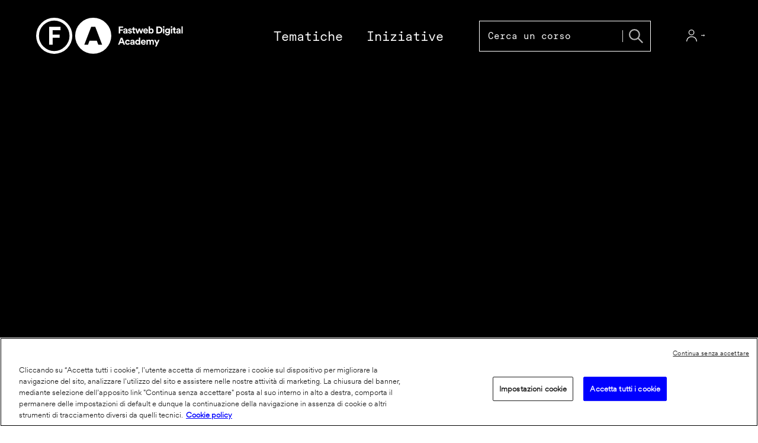

--- FILE ---
content_type: text/html; charset=UTF-8
request_url: https://www.fastwebdigital.academy/?from=footer_fastweb-plus&utm_source=fastwebplus&utm_medium=web&utm_campaign=footer&utm_term=digital-dev-security&utm_content=il-5g-e-pericoloso
body_size: 142608
content:
<!DOCTYPE html>
<html lang="it" dir="ltr" prefix="og: https://ogp.me/ns#">
  <head>
    <meta charset="utf-8" />
<noscript><style>form.antibot * :not(.antibot-message) { display: none !important; }</style>
</noscript><meta name="description" content="La scuola per le competenze digitali del futuro" />
<link rel="canonical" href="https://www.fastwebdigital.academy/" />
<link rel="shortlink" href="https://www.fastwebdigital.academy/" />
<meta property="og:image" content="https://www.fastwebdigital.academy/sites/default/files/2023-12/fda-og_0.jpg" />
<meta property="og:image:width" content="1200" />
<meta property="og:image:height" content="630" />
<link rel="apple-touch-icon" sizes="180x180" href="/sites/default/files/favicons/apple-touch-icon.png"/>
<link rel="icon" type="image/png" sizes="32x32" href="/sites/default/files/favicons/favicon-32x32.png"/>
<link rel="icon" type="image/png" sizes="16x16" href="/sites/default/files/favicons/favicon-16x16.png"/>
<link rel="manifest" href="/sites/default/files/favicons/site.webmanifest"/>
<link rel="mask-icon" href="/sites/default/files/favicons/safari-pinned-tab.svg" color="#5bbad5"/>
<meta name="msapplication-TileColor" content="#da532c"/>
<meta name="theme-color" content="#ffffff"/>
<meta name="favicon-generator" content="Drupal responsive_favicons + realfavicongenerator.net" />
<meta name="Generator" content="Drupal 10 (https://www.drupal.org)" />
<meta name="MobileOptimized" content="width" />
<meta name="HandheldFriendly" content="true" />
<meta name="viewport" content="width=device-width, initial-scale=1.0" />
<style media="all and (min-width: 0px)">.paragraph--id--225 {background-color: #FFFFFF !important;background-image:  url('/sites/default/files/styles/large/public/area_tematica/image/bg-nostri-corsi.jpg?itok=XzIm61HH') !important;background-repeat: no-repeat !important;background-attachment: scroll !important;background-position: center center !important;z-index: auto;background-size: cover !important;-webkit-background-size: cover !important;-moz-background-size: cover !important;-o-background-size: cover !important;}</style>
<style media="all and (min-width: 0px)">.paragraph--id--5 {background-color: #FFFFFF !important;background-image:  url('/sites/default/files/styles/large/public/area_tematica/image/social.jpg?itok=qmLi3qLP') !important;background-repeat: no-repeat !important;background-attachment: scroll !important;background-position: center center !important;z-index: auto;background-size: cover !important;-webkit-background-size: cover !important;-moz-background-size: cover !important;-o-background-size: cover !important;}</style>
<style media="all and (min-width: 0px)">.paragraph--id--4 {background-color: #FFFFFF !important;background-image:  url('/sites/default/files/styles/large/public/area_tematica/image/softskill__0.jpg?itok=YhvkAfQ0') !important;background-repeat: no-repeat !important;background-attachment: scroll !important;background-position: center center !important;z-index: auto;background-size: cover !important;-webkit-background-size: cover !important;-moz-background-size: cover !important;-o-background-size: cover !important;}</style>
<style media="all and (min-width: 0px)">.paragraph--id--224 {background-color: #FFFFFF !important;background-image:  url('/sites/default/files/styles/large/public/area_tematica/image/digital_workplace_header.jpg?itok=-C4DqmVe') !important;background-repeat: no-repeat !important;background-attachment: scroll !important;background-position: center center !important;z-index: auto;background-size: cover !important;-webkit-background-size: cover !important;-moz-background-size: cover !important;-o-background-size: cover !important;}</style>
<style media="all and (min-width: 0px)">.paragraph--id--3 {background-color: #FFFFFF !important;background-image:  url('/sites/default/files/styles/large/public/area_tematica/image/dev_security.jpg?itok=W3LSBoQG') !important;background-repeat: no-repeat !important;background-attachment: scroll !important;background-position: center center !important;z-index: auto;background-size: cover !important;-webkit-background-size: cover !important;-moz-background-size: cover !important;-o-background-size: cover !important;}</style>
<style media="all and (min-width: 0px)">.paragraph--id--2 {background-color: #FFFFFF !important;background-image:  url('/sites/default/files/styles/large/public/area_tematica/image/extra_07.jpg?itok=pQUqmrqi') !important;background-repeat: no-repeat !important;background-attachment: scroll !important;background-position: center center !important;z-index: auto;background-size: cover !important;-webkit-background-size: cover !important;-moz-background-size: cover !important;-o-background-size: cover !important;}</style>
<style media="all and (min-width: 0px)">.paragraph--id--86 {background-color: #FFFFFF !important;background-image:  url('/sites/default/files/styles/large/public/collection/image/Sostenibilita%CC%80_home.jpg?itok=C4JfxE4g') !important;background-repeat: no-repeat !important;background-attachment: scroll !important;background-position: center center !important;z-index: auto;background-size: cover !important;-webkit-background-size: cover !important;-moz-background-size: cover !important;-o-background-size: cover !important;}</style>
<style media="all and (min-width: 0px)">.paragraph--id--83 {background-color: #FFFFFF !important;background-image:  url('/sites/default/files/styles/large/public/collection/image/IMG%20Intelligenza%20artificiale.jpg?itok=hqdTFnU0') !important;background-repeat: no-repeat !important;background-attachment: scroll !important;background-position: center center !important;z-index: auto;background-size: cover !important;-webkit-background-size: cover !important;-moz-background-size: cover !important;-o-background-size: cover !important;}</style>
<link rel="alternate" hreflang="it" href="https://www.fastwebdigital.academy/" />

    <title>Fastweb Digital Academy</title>
    <meta name="facebook-domain-verification" content="olgrnkuc7tx8l3qypbo7ee9soqrmoq" />
        <!-- CookiePro Cookies Consent Notice start for fastwebdigital.academy -->
    <script type="text/javascript" src="https://cookie-cdn.cookiepro.com/consent/bcd77a2c-c516-445c-969f-0c0bcff239e8/OtAutoBlock.js" ></script>
    <script src="https://cookie-cdn.cookiepro.com/consent/bcd77a2c-c516-445c-969f-0c0bcff239e8/otSDKStub.js" data-language="it" type="text/javascript" charset="UTF-8" data-domain-script="bcd77a2c-c516-445c-969f-0c0bcff239e8" ></script>
    <script type="text/javascript">
    function OptanonWrapper() { }
    </script>
    <!-- CookiePro Cookies Consent Notice end for fastwebdigital.academy -->
        <link rel="stylesheet" media="all" href="/sites/default/files/css/css_FWDxn02GEr57UsMGZ_kbbUzUYPAjjxCGiPj7msfJVCY.css?delta=0&amp;language=it&amp;theme=fastwebdigitalacademy&amp;include=[base64]" />
<link rel="stylesheet" media="all" href="/sites/default/files/css/css_pmUFmj387BvhdR5mr4xuLh2ydnOdGkTYQP_O6iTPVYw.css?delta=1&amp;language=it&amp;theme=fastwebdigitalacademy&amp;include=[base64]" />

        <!-- Piwik PRO Tag Manager -->
    <script type="text/javascript">
      (function(window, document, script, dataLayer, id) {
          function stgCreateCookie(a, b, c) {
            var d = "";
            if (c) {
              var e = new Date;
              e.setTime(e.getTime() + 24 * c * 60 * 60 * 1e3), d = "; expires=" + e.toUTCString()
            }
            document.cookie = a + "=" + b + d + "; path=/"
          }
          var isStgDebug = (window.location.href.match("stg_debug") || window.document.cookie.match("stg_debug")) && !window.location.href.match("stg_disable_debug");
          stgCreateCookie("stg_debug", isStgDebug ? 1 : "", isStgDebug ? 365 : -1);
          window[dataLayer] = window[dataLayer] || [], window[dataLayer].push({
            start: (new Date).getTime(),
            event: "stg.start"
          });
          var scripts = document.getElementsByTagName(script)[0],
            tags = document.createElement(script),
            dl = "dataLayer" != dataLayer ? "?dataLayer=" + dataLayer : "";
            tags.setAttribute("data-ot-ignore", 'true'),
          tags.async = !0, tags.src = "https://fastweb.containers.piwik.pro/containers/"+id+".js"+dl,isStgDebug&&(tags.src=tags.src+"?stg_debug"),scripts.parentNode.insertBefore(tags,scripts);}
      )(window,document,'script','dataLayer','3c4fe205-d23c-449a-8870-0fe0a103cdb5');
    </script>
    <!-- / Piwik PRO Tag Manager -->
    <!-- Google Tag Manager -->
    <script>(function(w,d,s,l,i){w[l]=w[l]||[];w[l].push({'gtm.start':
          new Date().getTime(),event:'gtm.js'});var f=d.getElementsByTagName(s)[0],
        j=d.createElement(s),dl=l!='dataLayer'?'&l='+l:'';j.async=true;j.src=
        'https://www.googletagmanager.com/gtm.js?id='+i+dl;f.parentNode.insertBefore(j,f);
      })(window,document,'script','dataLayer','GTM-T2JSLT');</script>
    <!-- End Google Tag Manager -->
    <!-- Facebook Pixel Code -->
    <script>
      !function(f,b,e,v,n,t,s)
      {if(f.fbq)return;n=f.fbq=function(){n.callMethod?
        n.callMethod.apply(n,arguments):n.queue.push(arguments)};
        if(!f._fbq)f._fbq=n;n.push=n;n.loaded=!0;n.version='2.0';
        n.queue=[];t=b.createElement(e);t.async=!0;
        t.src=v;s=b.getElementsByTagName(e)[0];
        s.parentNode.insertBefore(t,s)}(window, document,'script',
        'https://connect.facebook.net/en_US/fbevents.js');
      fbq('init', '5044360602264026');
      fbq('track', 'PageView');
    </script>

    <!-- End Facebook Pixel Code -->
        
  </head>
  <body class="page-node-100 h-home path-frontpage page-node-type-homepage">
            <!-- Facebook Pixel Code (noscript) -->
    <noscript>
      <img height="1" width="1" style="display:none" src="https://www.facebook.com/tr?id=5044360602264026&ev=PageView&noscript=1"/>
    </noscript>
    <!-- End Facebook Pixel Code (noscript) -->
    <!-- Google Tag Manager (noscript) -->
    <noscript>
      <iframe src="https:/www.googletagmanager.com/ns.html?id=GTM-T2JSLT__;!!OymusLwnp8Y!Uym4IfvpeM4HK8k5A9niqt46JUk19ukcbzrqCAPXQBAQ5fNaniBiSk81XyiJtbegync4eiwM5xdCns7yV0Yw3nAl7W1KCZw$" height="0" width="0" style="display:none;visibility:hidden"></iframe>
    </noscript>
    <!-- End Google Tag Manager (noscript) -->
        <a href="#main-content" class="visually-hidden focusable skip-link">
      Salta al contenuto principale
    </a>
    
      <div class="dialog-off-canvas-main-canvas" data-off-canvas-main-canvas>
    <div class="layout-container">


    <div class="desktop">
        <header role="banner">
            <div>
                  <div class="region region-header">
    <div class="content-inner">
      <div id="block-fastwebdigitalacademy-sitelogo" class="block block-fda-global block-site-logo">
  
    
      <a href="/" rel="home" class="site-logo"><img src="/themes/custom/fastwebdigitalacademy/dist/images/logo/fda_white.svg" alt="Fastweb Digital Academy" class="logo-main" /><img src="/themes/custom/fastwebdigitalacademy/dist/images/logo/fda_blue.svg" class="logo-scroll" alt="Fastweb Digital Academy" /></a>
  </div>

    </div>
  </div>

                  <div class="region region-primary-menu">
    <div class="content-inner">
      <nav role="navigation" aria-labelledby="block-fastwebdigitalacademy-main-menu-menu" id="block-fastwebdigitalacademy-main-menu" class="block block-menu navigation menu--main">
            
  <h2 class="visually-hidden" id="block-fastwebdigitalacademy-main-menu-menu">Main navigation</h2>
  

            
          <ul region="primary_menu" class="menu">
                                                                         <li class="menu-item menu-item--expanded">
                                                                                                <span><span>Tematiche</span></span>
                                                                      
          <div class="submenu level-1">
        <div class="submenu-bg">
            <div class="submenu-inner">
                <div class="submenu-inner-inner">
                    <div class="left">
                        <ul class="menu">
                                                                                        <li class="mobile-display menu-item">
                                                                                                <span><span>Le tematiche dei nostri corsi</span></span>
                                                              </li>
                                                                                        <li class="menu-item menu-item--expanded">
                                                                                                <a href="/corsi-online/digital-creativity" class="tematica" data-drupal-link-system-path="taxonomy/term/1"><span>Digital Creativity</span></a>
                                                                      
          <div class="submenu level-2">
        <div class="submenu-bg">
            <div class="submenu-inner">
                <div class="submenu-inner-inner">
                    <div class="left">
                        <ul class="menu">
                                                                                        <li class="menu-item">
                                                                                                <a href="/corsi-online/digital-creativity?formato%5B3%5D=3&amp;field_tematiche_target_id=84" data-drupal-link-query="{&quot;field_tematiche_target_id&quot;:&quot;84&quot;,&quot;formato&quot;:{&quot;3&quot;:&quot;3&quot;}}" data-drupal-link-system-path="taxonomy/term/1"><span>Design</span></a>
                                                              </li>
                                                                                        <li class="menu-item">
                                                                                                <a href="/corsi-online/digital-creativity?formato%5B3%5D=3&amp;field_tematiche_target_id=77" data-drupal-link-query="{&quot;field_tematiche_target_id&quot;:&quot;77&quot;,&quot;formato&quot;:{&quot;3&quot;:&quot;3&quot;}}" data-drupal-link-system-path="taxonomy/term/1"><span>Fashion</span></a>
                                                              </li>
                                                                                        <li class="menu-item">
                                                                                                <a href="/corsi-online/digital-creativity?formato%5B3%5D=3&amp;field_tematiche_target_id=85" data-drupal-link-query="{&quot;field_tematiche_target_id&quot;:&quot;85&quot;,&quot;formato&quot;:{&quot;3&quot;:&quot;3&quot;}}" data-drupal-link-system-path="taxonomy/term/1"><span>Graphics</span></a>
                                                              </li>
                                                                                        <li class="menu-item">
                                                                                                <a href="/corsi-online/digital-creativity?formato%5B3%5D=3&amp;field_tematiche_target_id=81" data-drupal-link-query="{&quot;field_tematiche_target_id&quot;:&quot;81&quot;,&quot;formato&quot;:{&quot;3&quot;:&quot;3&quot;}}" data-drupal-link-system-path="taxonomy/term/1"><span>Multimedia editing</span></a>
                                                              </li>
                                                    </ul>
                                            </div>
                 </div>
             </div>
          </div>
       </div>
    
  
                                                              </li>
                                                                                        <li class="menu-item menu-item--expanded">
                                                                                                <a href="/corsi-online/technology-cybersecurity" class="tematica" data-drupal-link-system-path="taxonomy/term/8"><span>Tecnology & CyberSecurity</span></a>
                                                                      
          <div class="submenu level-2">
        <div class="submenu-bg">
            <div class="submenu-inner">
                <div class="submenu-inner-inner">
                    <div class="left">
                        <ul class="menu">
                                                                                        <li class="menu-item">
                                                                                                <a href="/corsi-online/digital-development-security?formato%5B3%5D=3&amp;field_tematiche_target_id=87" data-drupal-link-query="{&quot;field_tematiche_target_id&quot;:&quot;87&quot;,&quot;formato&quot;:{&quot;3&quot;:&quot;3&quot;}}"><span>Cybersecurity</span></a>
                                                              </li>
                                                                                        <li class="menu-item">
                                                                                                <a href="/corsi-online/technology-cybersecurity?formato%5B3%5D=3&amp;field_tematiche_target_id=88" data-drupal-link-query="{&quot;field_tematiche_target_id&quot;:&quot;88&quot;,&quot;formato&quot;:{&quot;3&quot;:&quot;3&quot;}}" data-drupal-link-system-path="taxonomy/term/8"><span>Software Development and Programming</span></a>
                                                              </li>
                                                                                        <li class="menu-item">
                                                                                                <a href="/corsi-online/technology-cybersecurity?formato%5B3%5D=3&amp;field_tematiche_target_id=78" data-drupal-link-query="{&quot;field_tematiche_target_id&quot;:&quot;78&quot;,&quot;formato&quot;:{&quot;3&quot;:&quot;3&quot;}}" data-drupal-link-system-path="taxonomy/term/8"><span>Tech Innovation Literacy</span></a>
                                                              </li>
                                                    </ul>
                                            </div>
                 </div>
             </div>
          </div>
       </div>
    
  
                                                              </li>
                                                                                        <li class="menu-item menu-item--expanded">
                                                                                                <a href="/corsi-online/digital-workplace" class="tematica" data-drupal-link-system-path="taxonomy/term/5"><span>Digital workplace</span></a>
                                                                      
          <div class="submenu level-2">
        <div class="submenu-bg">
            <div class="submenu-inner">
                <div class="submenu-inner-inner">
                    <div class="left">
                        <ul class="menu">
                                                                                        <li class="menu-item">
                                                                                                <a href="/corsi-online/digital-workplace?formato%5B3%5D=3&amp;field_tematiche_target_id=83" data-drupal-link-query="{&quot;field_tematiche_target_id&quot;:&quot;83&quot;,&quot;formato&quot;:{&quot;3&quot;:&quot;3&quot;}}" data-drupal-link-system-path="taxonomy/term/5"><span>Career Development</span></a>
                                                              </li>
                                                                                        <li class="menu-item">
                                                                                                <a href="/corsi-online/digital-workplace?formato%5B3%5D=3&amp;field_tematiche_target_id=89" data-drupal-link-query="{&quot;field_tematiche_target_id&quot;:&quot;89&quot;,&quot;formato&quot;:{&quot;3&quot;:&quot;3&quot;}}" data-drupal-link-system-path="taxonomy/term/5"><span>Office productivity</span></a>
                                                              </li>
                                                    </ul>
                                            </div>
                 </div>
             </div>
          </div>
       </div>
    
  
                                                              </li>
                                                                                        <li class="menu-item menu-item--expanded">
                                                                                                <a href="/corsi-online/soft-skills" class="tematica" data-drupal-link-system-path="taxonomy/term/79"><span>Soft Skill</span></a>
                                                                      
          <div class="submenu level-2">
        <div class="submenu-bg">
            <div class="submenu-inner">
                <div class="submenu-inner-inner">
                    <div class="left">
                        <ul class="menu">
                                                                                        <li class="menu-item">
                                                                                                <a href="/corsi-online/soft-skills?formato%5B3%5D=3&amp;field_tematiche_target_id=91" data-drupal-link-query="{&quot;field_tematiche_target_id&quot;:&quot;91&quot;,&quot;formato&quot;:{&quot;3&quot;:&quot;3&quot;}}" data-drupal-link-system-path="taxonomy/term/79"><span>Effective Communication</span></a>
                                                              </li>
                                                                                        <li class="menu-item">
                                                                                                <a href="/corsi-online/soft-skills?formato%5B3%5D=3&amp;field_tematiche_target_id=80" data-drupal-link-query="{&quot;field_tematiche_target_id&quot;:&quot;80&quot;,&quot;formato&quot;:{&quot;3&quot;:&quot;3&quot;}}" data-drupal-link-system-path="taxonomy/term/79"><span>Self-Motivation</span></a>
                                                              </li>
                                                    </ul>
                                            </div>
                 </div>
             </div>
          </div>
       </div>
    
  
                                                              </li>
                                                                                        <li class="menu-item menu-item--expanded">
                                                                                                <a href="/corsi-online/digital-marketing-communication" class="tematica" data-drupal-link-system-path="taxonomy/term/7"><span> Digital Marketing & Communication</span></a>
                                                                      
          <div class="submenu level-2">
        <div class="submenu-bg">
            <div class="submenu-inner">
                <div class="submenu-inner-inner">
                    <div class="left">
                        <ul class="menu">
                                                                                        <li class="menu-item">
                                                                                                <a href="/corsi-online/digital-marketing-communication?formato%5B3%5D=3&amp;field_tematiche_target_id=86" data-drupal-link-query="{&quot;field_tematiche_target_id&quot;:&quot;86&quot;,&quot;formato&quot;:{&quot;3&quot;:&quot;3&quot;}}" data-drupal-link-system-path="taxonomy/term/7"><span>Communication & Media</span></a>
                                                              </li>
                                                                                        <li class="menu-item">
                                                                                                <a href="/corsi-online/digital-marketing-communication?formato%5B3%5D=3&amp;field_tematiche_target_id=82" data-drupal-link-query="{&quot;field_tematiche_target_id&quot;:&quot;82&quot;,&quot;formato&quot;:{&quot;3&quot;:&quot;3&quot;}}" data-drupal-link-system-path="taxonomy/term/7"><span>Marketing & Sales Strategies</span></a>
                                                              </li>
                                                                                        <li class="menu-item">
                                                                                                <a href="/corsi-online/digital-marketing-communication?formato%5B3%5D=3&amp;field_tematiche_target_id=90" data-drupal-link-query="{&quot;field_tematiche_target_id&quot;:&quot;90&quot;,&quot;formato&quot;:{&quot;3&quot;:&quot;3&quot;}}" data-drupal-link-system-path="taxonomy/term/7"><span>Social</span></a>
                                                              </li>
                                                    </ul>
                                            </div>
                 </div>
             </div>
          </div>
       </div>
    
  
                                                              </li>
                                                                                        <li class="menu-item">
                                                                                                <a href="/search/corsi-online" data-drupal-link-system-path="search/corsi-online"><span>Tutti i corsi</span></a>
                                                              </li>
                                                                                        <li class="border-top mobile-display margin-bottom collection menu-item">
                                                                                                <span><span>Le nostre Collection</span></span>
                                                              </li>
                                                                                        <li class="no-border menu-item">
                                                                                                <a href="/corsi-online/intelligenza-artificiale" data-drupal-link-system-path="taxonomy/term/73"><span>Artificial Intelligence</span></a>
                                                              </li>
                                                                                        <li class="no-border margin-bottom menu-item">
                                                                                                <a href="/corsi-online/sostenibilita-inclusivita" data-drupal-link-system-path="taxonomy/term/74"><span>Sustainability and Inclusion</span></a>
                                                              </li>
                                                                                        <li class="border-top menu-item">
                                                                                                <a href="/future-toolkit" data-drupal-link-system-path="node/3110"><span>Future Toolkit</span></a>
                                                              </li>
                                                                                        <li class="menu-item">
                                                                                                <a href="/calendar-streaming" data-drupal-link-system-path="node/7480"><span>Calendar streaming</span></a>
                                                              </li>
                                                    </ul>
                                                    <div class="btn-menu-close">
                                <button>Chiudi menu</button>
                            </div>
                                            </div>
                 </div>
             </div>
          </div>
       </div>
    
  
                                                              </li>
                                                                                        <li class="menu-item menu-item--expanded">
                                                                                                <span><span>Iniziative</span></span>
                                                                      
          <div class="submenu level-1">
        <div class="submenu-bg">
            <div class="submenu-inner">
                <div class="submenu-inner-inner">
                    <div class="left">
                        <ul class="menu">
                                                                                        <li class="mobile-no-display menu-item">
                                                                                                <span><span>Iniziative ed eventi</span></span>
                                                              </li>
                                                                                        <li class="menu-item">
                                                                                                <a href="/iniziative" data-drupal-link-system-path="node/103"><span>Tutte le Iniziative</span></a>
                                                              </li>
                                                    </ul>
                                                    <div class="btn-menu-close">
                                <button>Chiudi menu</button>
                            </div>
                                            </div>
                 </div>
             </div>
          </div>
       </div>
    
  
                                                              </li>
                                  </ul>
    
  


<div class="nav-menu-info">
    <div class="title"></div>
    <div class="flex">
        <div class="list-menu"></div>
        <div class="list-items"></div>
    </div>
</div>

  </nav>
<div class="views-exposed-form bef-exposed-form block block-views block-views-exposed-filter-blocksearch-courses-block-1" data-drupal-selector="views-exposed-form-search-courses-block-1" id="block-fastwebdigitalacademy-formespostosearch-coursesblock-1">
  
    
      <form region="primary_menu" action="https://www.fastwebdigital.academy/search/corsi-online" method="get" id="views-exposed-form-search-courses-block-1" accept-charset="UTF-8">
  <div class="form--inline clearfix">
  <div class="js-form-item form-item js-form-type-textfield form-type-textfield js-form-item-search-course form-item-search-course">
      <label for="edit-search-course--2">Trova il Corso perfetto per te!</label>
        <input data-drupal-selector="edit-search-course" data-msg-maxlength="Trova il Corso perfetto per te! field has a maximum length of 128." type="text" id="edit-search-course--2" name="search_course" value="" size="30" maxlength="128" placeholder="Cerca un corso" class="form-text" />

        </div>
<div data-drupal-selector="edit-actions" class="form-actions js-form-wrapper form-wrapper" id="edit-actions--2"><input data-drupal-selector="edit-submit-search-courses-2" type="submit" id="edit-submit-search-courses--2" value="Apply" class="button js-form-submit form-submit" />
</div>

</div>

</form>

  </div>
<div id="block-fastwebdigitalacademy-loginregisterbuttons" class="block block-fda-global block-login-btn">
  
    
      <a href="https://learn.fastwebdigital.academy/" id="login-register-btn"><span>Area Riservata</span></a>
  </div>

    </div>
  </div>

            </div>
        </header>
        
    </div>

    <div class="mobile">
                    <div class="header-mobile">
                  <div class="region region-header-mobile">
    <div class="content-inner">
      <div id="block-fastwebdigitalacademy-sitelogo-2" class="block block-fda-global block-site-logo">
  
    
      <a href="/" rel="home" class="site-logo"><img src="/themes/custom/fastwebdigitalacademy/dist/images/logo/fda_white.svg" alt="Fastweb Digital Academy" class="logo-main" /><img src="/themes/custom/fastwebdigitalacademy/dist/images/logo/fda_blue.svg" class="logo-scroll" alt="Fastweb Digital Academy" /></a>
  </div>
<div id="block-fastwebdigitalacademy-searchmenubutton" class="block--type-basic block block-block-content block-block-content8eb291b6-5f7b-4049-8109-9b9c302c792f">
  
    
      
            <div class="view-mode-full clearfix text-formatted field field--name-body field--type-text-with-summary field--label-hidden field__item"><button id="btn-search">Cerca</button></div>
      
  </div>
<div id="block-fastwebdigitalacademy-loginregisterbuttons-2" class="block block-fda-global block-login-btn">
  
    
      <a href="https://learn.fastwebdigital.academy/" id="login-register-btn"><span>Area Riservata</span></a>
  </div>
<div id="block-fastwebdigitalacademy-openmenubutton" class="block--type-basic block block-block-content block-block-content68d9d40f-6c86-484c-9678-6fce74a15b41">
  
    
      
            <div class="view-mode-full clearfix text-formatted field field--name-body field--type-text-with-summary field--label-hidden field__item"><button id="btn-menu-open">Apri menu navigazione</button></div>
      
  </div>

    </div>
  </div>

            </div>
        
                      <div class="region region-nav-mobile">
    <div class="content-inner">
      <nav role="navigation" aria-labelledby="block-fastwebdigitalacademy-navigazioneprincipale-menu" id="block-fastwebdigitalacademy-navigazioneprincipale" class="block block-menu navigation menu--main">
            
  <h2 class="visually-hidden" id="block-fastwebdigitalacademy-navigazioneprincipale-menu">Navigazione principale</h2>
  

            
          <ul region="nav_mobile" class="menu">
                                                                         <li class="menu-item menu-item--expanded">
                                                                                                <span><span>Tematiche</span></span>
                                                                      
          <div class="submenu level-1">
        <div class="submenu-bg">
            <div class="submenu-inner">
                <div class="submenu-inner-inner">
                    <div class="left">
                        <ul class="menu">
                                                                                        <li class="mobile-display menu-item">
                                                                                                <span><span>Le tematiche dei nostri corsi</span></span>
                                                              </li>
                                                                                        <li class="menu-item menu-item--expanded">
                                                                                                <a href="/corsi-online/digital-creativity" class="tematica" data-drupal-link-system-path="taxonomy/term/1"><span>Digital Creativity</span></a>
                                                                      
          <div class="submenu level-2">
        <div class="submenu-bg">
            <div class="submenu-inner">
                <div class="submenu-inner-inner">
                    <div class="left">
                        <ul class="menu">
                                                                                        <li class="menu-item">
                                                                                                <a href="/corsi-online/digital-creativity?formato%5B3%5D=3&amp;field_tematiche_target_id=84" data-drupal-link-query="{&quot;field_tematiche_target_id&quot;:&quot;84&quot;,&quot;formato&quot;:{&quot;3&quot;:&quot;3&quot;}}" data-drupal-link-system-path="taxonomy/term/1"><span>Design</span></a>
                                                              </li>
                                                                                        <li class="menu-item">
                                                                                                <a href="/corsi-online/digital-creativity?formato%5B3%5D=3&amp;field_tematiche_target_id=77" data-drupal-link-query="{&quot;field_tematiche_target_id&quot;:&quot;77&quot;,&quot;formato&quot;:{&quot;3&quot;:&quot;3&quot;}}" data-drupal-link-system-path="taxonomy/term/1"><span>Fashion</span></a>
                                                              </li>
                                                                                        <li class="menu-item">
                                                                                                <a href="/corsi-online/digital-creativity?formato%5B3%5D=3&amp;field_tematiche_target_id=85" data-drupal-link-query="{&quot;field_tematiche_target_id&quot;:&quot;85&quot;,&quot;formato&quot;:{&quot;3&quot;:&quot;3&quot;}}" data-drupal-link-system-path="taxonomy/term/1"><span>Graphics</span></a>
                                                              </li>
                                                                                        <li class="menu-item">
                                                                                                <a href="/corsi-online/digital-creativity?formato%5B3%5D=3&amp;field_tematiche_target_id=81" data-drupal-link-query="{&quot;field_tematiche_target_id&quot;:&quot;81&quot;,&quot;formato&quot;:{&quot;3&quot;:&quot;3&quot;}}" data-drupal-link-system-path="taxonomy/term/1"><span>Multimedia editing</span></a>
                                                              </li>
                                                    </ul>
                                            </div>
                 </div>
             </div>
          </div>
       </div>
    
  
                                                              </li>
                                                                                        <li class="menu-item menu-item--expanded">
                                                                                                <a href="/corsi-online/technology-cybersecurity" class="tematica" data-drupal-link-system-path="taxonomy/term/8"><span>Tecnology & CyberSecurity</span></a>
                                                                      
          <div class="submenu level-2">
        <div class="submenu-bg">
            <div class="submenu-inner">
                <div class="submenu-inner-inner">
                    <div class="left">
                        <ul class="menu">
                                                                                        <li class="menu-item">
                                                                                                <a href="/corsi-online/digital-development-security?formato%5B3%5D=3&amp;field_tematiche_target_id=87" data-drupal-link-query="{&quot;field_tematiche_target_id&quot;:&quot;87&quot;,&quot;formato&quot;:{&quot;3&quot;:&quot;3&quot;}}"><span>Cybersecurity</span></a>
                                                              </li>
                                                                                        <li class="menu-item">
                                                                                                <a href="/corsi-online/technology-cybersecurity?formato%5B3%5D=3&amp;field_tematiche_target_id=88" data-drupal-link-query="{&quot;field_tematiche_target_id&quot;:&quot;88&quot;,&quot;formato&quot;:{&quot;3&quot;:&quot;3&quot;}}" data-drupal-link-system-path="taxonomy/term/8"><span>Software Development and Programming</span></a>
                                                              </li>
                                                                                        <li class="menu-item">
                                                                                                <a href="/corsi-online/technology-cybersecurity?formato%5B3%5D=3&amp;field_tematiche_target_id=78" data-drupal-link-query="{&quot;field_tematiche_target_id&quot;:&quot;78&quot;,&quot;formato&quot;:{&quot;3&quot;:&quot;3&quot;}}" data-drupal-link-system-path="taxonomy/term/8"><span>Tech Innovation Literacy</span></a>
                                                              </li>
                                                    </ul>
                                            </div>
                 </div>
             </div>
          </div>
       </div>
    
  
                                                              </li>
                                                                                        <li class="menu-item menu-item--expanded">
                                                                                                <a href="/corsi-online/digital-workplace" class="tematica" data-drupal-link-system-path="taxonomy/term/5"><span>Digital workplace</span></a>
                                                                      
          <div class="submenu level-2">
        <div class="submenu-bg">
            <div class="submenu-inner">
                <div class="submenu-inner-inner">
                    <div class="left">
                        <ul class="menu">
                                                                                        <li class="menu-item">
                                                                                                <a href="/corsi-online/digital-workplace?formato%5B3%5D=3&amp;field_tematiche_target_id=83" data-drupal-link-query="{&quot;field_tematiche_target_id&quot;:&quot;83&quot;,&quot;formato&quot;:{&quot;3&quot;:&quot;3&quot;}}" data-drupal-link-system-path="taxonomy/term/5"><span>Career Development</span></a>
                                                              </li>
                                                                                        <li class="menu-item">
                                                                                                <a href="/corsi-online/digital-workplace?formato%5B3%5D=3&amp;field_tematiche_target_id=89" data-drupal-link-query="{&quot;field_tematiche_target_id&quot;:&quot;89&quot;,&quot;formato&quot;:{&quot;3&quot;:&quot;3&quot;}}" data-drupal-link-system-path="taxonomy/term/5"><span>Office productivity</span></a>
                                                              </li>
                                                    </ul>
                                            </div>
                 </div>
             </div>
          </div>
       </div>
    
  
                                                              </li>
                                                                                        <li class="menu-item menu-item--expanded">
                                                                                                <a href="/corsi-online/soft-skills" class="tematica" data-drupal-link-system-path="taxonomy/term/79"><span>Soft Skill</span></a>
                                                                      
          <div class="submenu level-2">
        <div class="submenu-bg">
            <div class="submenu-inner">
                <div class="submenu-inner-inner">
                    <div class="left">
                        <ul class="menu">
                                                                                        <li class="menu-item">
                                                                                                <a href="/corsi-online/soft-skills?formato%5B3%5D=3&amp;field_tematiche_target_id=91" data-drupal-link-query="{&quot;field_tematiche_target_id&quot;:&quot;91&quot;,&quot;formato&quot;:{&quot;3&quot;:&quot;3&quot;}}" data-drupal-link-system-path="taxonomy/term/79"><span>Effective Communication</span></a>
                                                              </li>
                                                                                        <li class="menu-item">
                                                                                                <a href="/corsi-online/soft-skills?formato%5B3%5D=3&amp;field_tematiche_target_id=80" data-drupal-link-query="{&quot;field_tematiche_target_id&quot;:&quot;80&quot;,&quot;formato&quot;:{&quot;3&quot;:&quot;3&quot;}}" data-drupal-link-system-path="taxonomy/term/79"><span>Self-Motivation</span></a>
                                                              </li>
                                                    </ul>
                                            </div>
                 </div>
             </div>
          </div>
       </div>
    
  
                                                              </li>
                                                                                        <li class="menu-item menu-item--expanded">
                                                                                                <a href="/corsi-online/digital-marketing-communication" class="tematica" data-drupal-link-system-path="taxonomy/term/7"><span> Digital Marketing & Communication</span></a>
                                                                      
          <div class="submenu level-2">
        <div class="submenu-bg">
            <div class="submenu-inner">
                <div class="submenu-inner-inner">
                    <div class="left">
                        <ul class="menu">
                                                                                        <li class="menu-item">
                                                                                                <a href="/corsi-online/digital-marketing-communication?formato%5B3%5D=3&amp;field_tematiche_target_id=86" data-drupal-link-query="{&quot;field_tematiche_target_id&quot;:&quot;86&quot;,&quot;formato&quot;:{&quot;3&quot;:&quot;3&quot;}}" data-drupal-link-system-path="taxonomy/term/7"><span>Communication & Media</span></a>
                                                              </li>
                                                                                        <li class="menu-item">
                                                                                                <a href="/corsi-online/digital-marketing-communication?formato%5B3%5D=3&amp;field_tematiche_target_id=82" data-drupal-link-query="{&quot;field_tematiche_target_id&quot;:&quot;82&quot;,&quot;formato&quot;:{&quot;3&quot;:&quot;3&quot;}}" data-drupal-link-system-path="taxonomy/term/7"><span>Marketing & Sales Strategies</span></a>
                                                              </li>
                                                                                        <li class="menu-item">
                                                                                                <a href="/corsi-online/digital-marketing-communication?formato%5B3%5D=3&amp;field_tematiche_target_id=90" data-drupal-link-query="{&quot;field_tematiche_target_id&quot;:&quot;90&quot;,&quot;formato&quot;:{&quot;3&quot;:&quot;3&quot;}}" data-drupal-link-system-path="taxonomy/term/7"><span>Social</span></a>
                                                              </li>
                                                    </ul>
                                            </div>
                 </div>
             </div>
          </div>
       </div>
    
  
                                                              </li>
                                                                                        <li class="menu-item">
                                                                                                <a href="/search/corsi-online" data-drupal-link-system-path="search/corsi-online"><span>Tutti i corsi</span></a>
                                                              </li>
                                                                                        <li class="border-top mobile-display margin-bottom collection menu-item">
                                                                                                <span><span>Le nostre Collection</span></span>
                                                              </li>
                                                                                        <li class="no-border menu-item">
                                                                                                <a href="/corsi-online/intelligenza-artificiale" data-drupal-link-system-path="taxonomy/term/73"><span>Artificial Intelligence</span></a>
                                                              </li>
                                                                                        <li class="no-border margin-bottom menu-item">
                                                                                                <a href="/corsi-online/sostenibilita-inclusivita" data-drupal-link-system-path="taxonomy/term/74"><span>Sustainability and Inclusion</span></a>
                                                              </li>
                                                                                        <li class="border-top menu-item">
                                                                                                <a href="/future-toolkit" data-drupal-link-system-path="node/3110"><span>Future Toolkit</span></a>
                                                              </li>
                                                                                        <li class="menu-item">
                                                                                                <a href="/calendar-streaming" data-drupal-link-system-path="node/7480"><span>Calendar streaming</span></a>
                                                              </li>
                                                    </ul>
                                                    <div class="btn-menu-close">
                                <button>Chiudi menu</button>
                            </div>
                                            </div>
                 </div>
             </div>
          </div>
       </div>
    
  
                                                              </li>
                                                                                        <li class="menu-item menu-item--expanded">
                                                                                                <span><span>Iniziative</span></span>
                                                                      
          <div class="submenu level-1">
        <div class="submenu-bg">
            <div class="submenu-inner">
                <div class="submenu-inner-inner">
                    <div class="left">
                        <ul class="menu">
                                                                                        <li class="mobile-no-display menu-item">
                                                                                                <span><span>Iniziative ed eventi</span></span>
                                                              </li>
                                                                                        <li class="menu-item">
                                                                                                <a href="/iniziative" data-drupal-link-system-path="node/103"><span>Tutte le Iniziative</span></a>
                                                              </li>
                                                    </ul>
                                                    <div class="btn-menu-close">
                                <button>Chiudi menu</button>
                            </div>
                                            </div>
                 </div>
             </div>
          </div>
       </div>
    
  
                                                              </li>
                                  </ul>
    
  


<div class="nav-menu-info">
    <div class="title"></div>
    <div class="flex">
        <div class="list-menu"></div>
        <div class="list-items"></div>
    </div>
</div>

  </nav>
<div id="block-fastwebdigitalacademy-closemenubutton" class="block--type-basic block block-block-content block-block-content6a3b85a7-fe2b-4037-9a96-cdd3b881b2ec">
  
    
      
            <div class="view-mode-full clearfix text-formatted field field--name-body field--type-text-with-summary field--label-hidden field__item"><div id="btn-menu-close"></div></div>
      
  </div>

    </div>
  </div>

                              <div class="region region-search-mobile">
    <div class="content-inner">
      <div id="block-fastwebdigitalacademy-backmenu" class="block--type-basic block block-block-content block-block-content24eeffea-e356-4546-ac85-59c32e2646bc">
  
    
      
            <div class="view-mode-full clearfix text-formatted field field--name-body field--type-text-with-summary field--label-hidden field__item"><button>←</button></div>
      
  </div>
<div class="views-exposed-form bef-exposed-form block block-views block-views-exposed-filter-blocksearch-courses-block-1" data-drupal-selector="views-exposed-form-search-courses-block-1" id="block-fastwebdigitalacademy-formespostosearch-coursesblock-1-2">
  
    
      <form region="search_mobile" action="https://www.fastwebdigital.academy/search/corsi-online" method="get" id="views-exposed-form-search-courses-block-1" accept-charset="UTF-8">
  <div class="form--inline clearfix">
  <div class="js-form-item form-item js-form-type-textfield form-type-textfield js-form-item-search-course form-item-search-course">
      <label for="edit-search-course--3">Trova il Corso perfetto per te!</label>
        <input data-drupal-selector="edit-search-course" data-msg-maxlength="Trova il Corso perfetto per te! field has a maximum length of 128." type="text" id="edit-search-course--3" name="search_course" value="" size="30" maxlength="128" placeholder="Cerca un corso" class="form-text" />

        </div>
<div data-drupal-selector="edit-actions" class="form-actions js-form-wrapper form-wrapper" id="edit-actions--3"><input data-drupal-selector="edit-submit-search-courses-3" type="submit" id="edit-submit-search-courses--3" value="Apply" class="button js-form-submit form-submit" />
</div>

</div>

</form>

  </div>
<nav role="navigation" aria-labelledby="block-fastwebdigitalacademy-linkrapidi-menu" id="block-fastwebdigitalacademy-linkrapidi" class="block block-menu navigation menu--link-rapidi">
      
  <h2 id="block-fastwebdigitalacademy-linkrapidi-menu">Link rapidi</h2>
  

        
              <ul region="search_mobile" class="menu">
                    <li class="menu-item">
        <a href="/corsi-online/digital-creativity" data-drupal-link-system-path="taxonomy/term/1">Digital Creativity</a>
              </li>
                <li class="menu-item">
        <a href="/corsi-online/technology-cybersecurity" data-drupal-link-system-path="taxonomy/term/8">Digital Development &amp; Security</a>
              </li>
                <li class="menu-item">
        <a href="/corsi-online/digital-marketing-communication" data-drupal-link-system-path="taxonomy/term/7">Digital Marketing &amp; Social</a>
              </li>
                <li class="menu-item">
        <a href="/corsi-online/digital-workplace" data-drupal-link-system-path="taxonomy/term/5">Digital Soft Skills &amp; Office</a>
              </li>
                <li class="menu-item">
        <a href="/corsi-online/sostenibilita-inclusivita-tematica" data-drupal-link-system-path="taxonomy/term/12">Sostenibilità &amp; Inclusività</a>
              </li>
        </ul>
  


  </nav>

    </div>
  </div>

            </div>
    
    
      <div class="region region-highlighted">
    <div class="content-inner">
      <div data-drupal-messages-fallback class="hidden"></div>

    </div>
  </div>

    

    <a id="main-content" tabindex="-1"></a>    <main role="main">

        <div class="layout-content">
              <div class="region region-content">
    <div class="content-inner">
      <div id="block-fastwebdigitalacademy-content" class="block block-system block-system-main-block">
  
    
      
<article class="node node--type-homepage node--view-mode-full">

  
    

  
  <div class="node__content">
    
      <div class="view-mode-full field field--name-field-components field--type-entity-reference-revisions field--label-hidden field__items">
              <div class="field__item">    <div class="paragraph--id--223 paragraph paragraph--type--hero-video paragraph--view-mode--default">
        <div>
                            <div class="view-mode-default field field--name-field-media-oembed-video field--type-string field--label-visually_hidden">
                    <div class="field__item">
                        
            <div class="view-mode-default field field--name-field-remote-video field--type-entity-reference field--label-hidden field__item"><article class="media media--type-remote-video media--view-mode-default">
  
      
  <div class="view-mode-default field field--name-field-media-oembed-video field--type-string field--label-visually_hidden">

    <div class="field__label visually-hidden">Remote video URL</div>
              <div class="field__item"><iframe src="https://www.fastwebdigital.academy/media/oembed?url=https%3A//vimeo.com/1152793512/8acc123a9f%3Fshare%3Dcopy%26fl%3Dsv%26fe%3Dci%26background%3D1%26autoplay%3D1%26muted%3D1%26loop%3D1%26controls%3D0&amp;max_width=0&amp;max_height=0&amp;hash=n-WkrA-67AttiXlWfYnobqI61nKWuoMJBPMSFPrpfaA" frameborder="0" allowtransparency width="426" height="240" class="media-oembed-content" loading="lazy" title="FDA_orizzontale"></iframe>
</div>
          </div>

  </article>
</div>
      
            <div class="view-mode-default field field--name-field-remote-video-mobile field--type-entity-reference field--label-hidden field__item"><article class="media media--type-remote-video media--view-mode-default">
  
      
  <div class="view-mode-default field field--name-field-media-oembed-video field--type-string field--label-visually_hidden">

    <div class="field__label visually-hidden">Remote video URL</div>
              <div class="field__item"><iframe src="https://www.fastwebdigital.academy/media/oembed?url=https%3A//vimeo.com/1152793484/bc4ed800ec%3Fshare%3Dcopy%26fl%3Dsv%26fe%3Dci%26background%3D1%26autoplay%3D1%26muted%3D1%26loop%3D1%26controls%3D0&amp;max_width=0&amp;max_height=0&amp;hash=OwSTEKdkxvWyVynUTFD_S4jWiEuAsdkKky2SQP6DPOM" frameborder="0" allowtransparency width="240" height="426" class="media-oembed-content" loading="lazy" title="FDA_verticale"></iframe>
</div>
          </div>

  </article>
</div>
      
                        <iframe src=""
                                frameborder="0" allowtransparency="" width="240"
                                height="426" class="media-oembed-content"
                                loading="lazy"
                                title="FW FDA_VERTICALE"></iframe>
                    </div>
                </div>
                    </div>
    </div>
</div>
              <div class="field__item">    <div class="paragraph--id--87 paragraph paragraph--type--collections paragraph--view-mode--default">
        <div>
                            
<div  class="group-content">
      
<div  class="group-title">
      
            <div class="view-mode-default field field--name-field-title field--type-string field--label-hidden field__item">Le nostre collection</div>
      
  </div>

      <div class="view-mode-default field field--name-field-items field--type-entity-reference-revisions field--label-hidden field__items">
              <div class="field__item">    <div class="paragraph--id--83 paragraph paragraph--type--collection paragraph--view-mode--default">
        <div>
                            <a href="/corsi-online/intelligenza-artificiale" class="field-group-link group-link">
            <div class="view-mode-default field field--name-field-title field--type-string field--label-hidden field__item">Artificial Intelligence</div>
      
            <div class="view-mode-default field field--name-field-image field--type-image field--label-hidden field__item"></div>
      </a>
                    </div>
    </div>
</div>
              <div class="field__item">    <div class="paragraph--id--86 paragraph paragraph--type--collection paragraph--view-mode--default">
        <div>
                            <a href="/corsi-online/sostenibilita-inclusivita" class="field-group-link group-link">
            <div class="view-mode-default field field--name-field-title field--type-string field--label-hidden field__item">Sustainability and Inclusion</div>
      
            <div class="view-mode-default field field--name-field-image field--type-image field--label-hidden field__item"></div>
      </a>
                    </div>
    </div>
</div>
          </div>
  
  </div>

                    </div>
    </div>
</div>
              <div class="field__item">    <div class="paragraph--id--1 paragraph paragraph--type--aree-tematiche paragraph--view-mode--default">
        <div>
                            
            <div class="view-mode-default field field--name-field-title field--type-string field--label-hidden field__item">Scopri le nostre aree tematiche</div>
      
<div  class="group-content">
      <div class="slick blazy slick--field slick--field-aree-tematiche slick--field-aree-tematiche--default slick--optionset--tematiche" data-blazy=""><div id="slick-50addfd0d54" data-slick="{&quot;count&quot;:6,&quot;total&quot;:6,&quot;mobileFirst&quot;:true,&quot;arrows&quot;:false,&quot;dots&quot;:true,&quot;infinite&quot;:false,&quot;lazyLoad&quot;:&quot;blazy&quot;,&quot;responsive&quot;:[{&quot;breakpoint&quot;:640,&quot;settings&quot;:{&quot;arrows&quot;:false,&quot;dots&quot;:true,&quot;infinite&quot;:false,&quot;slidesPerRow&quot;:2,&quot;swipeToSlide&quot;:true,&quot;touchMove&quot;:false,&quot;waitForAnimate&quot;:false}},{&quot;breakpoint&quot;:1200,&quot;settings&quot;:&quot;unslick&quot;}]}" class="slick__slider">  <div class="slick__slide slide slide--0">    <div class="paragraph--id--2 paragraph paragraph--type--area-tematica paragraph--view-mode--default">
        <div>
                            <a href="/corsi-online/digital-creativity" class="field-group-link group-link">
            <div class="view-mode-default field field--name-field-tematica field--type-entity-reference field--label-hidden field__item">Digital Creativity</div>
      
            <div class="view-mode-default field field--name-field-image field--type-image field--label-hidden field__item"></div>
      </a>
                    </div>
    </div>
</div>
  <div class="slick__slide slide slide--1">    <div class="paragraph--id--3 paragraph paragraph--type--area-tematica paragraph--view-mode--default">
        <div>
                            <a href="/corsi-online/technology-cybersecurity" class="field-group-link group-link">
            <div class="view-mode-default field field--name-field-tematica field--type-entity-reference field--label-hidden field__item">Technology &amp; CyberSecurity</div>
      
            <div class="view-mode-default field field--name-field-image field--type-image field--label-hidden field__item"></div>
      </a>
                    </div>
    </div>
</div>
  <div class="slick__slide slide slide--2">    <div class="paragraph--id--224 paragraph paragraph--type--area-tematica paragraph--view-mode--default">
        <div>
                            <a href="/corsi-online/digital-workplace" class="field-group-link group-link">
            <div class="view-mode-default field field--name-field-tematica field--type-entity-reference field--label-hidden field__item">Digital workplace</div>
      
            <div class="view-mode-default field field--name-field-image field--type-image field--label-hidden field__item"></div>
      </a>
                    </div>
    </div>
</div>
  <div class="slick__slide slide slide--3">    <div class="paragraph--id--4 paragraph paragraph--type--area-tematica paragraph--view-mode--default">
        <div>
                            <a href="/corsi-online/soft-skills" class="field-group-link group-link">
            <div class="view-mode-default field field--name-field-tematica field--type-entity-reference field--label-hidden field__item">Soft Skills</div>
      
            <div class="view-mode-default field field--name-field-image field--type-image field--label-hidden field__item"></div>
      </a>
                    </div>
    </div>
</div>
  <div class="slick__slide slide slide--4">    <div class="paragraph--id--5 paragraph paragraph--type--area-tematica paragraph--view-mode--default">
        <div>
                            <a href="/corsi-online/digital-marketing-communication" class="field-group-link group-link">
            <div class="view-mode-default field field--name-field-tematica field--type-entity-reference field--label-hidden field__item">Digital Marketing &amp; Communication</div>
      
            <div class="view-mode-default field field--name-field-image field--type-image field--label-hidden field__item"></div>
      </a>
                    </div>
    </div>
</div>
  <div class="slick__slide slide slide--5">    <div class="paragraph--id--225 paragraph paragraph--type--area-tematica paragraph--view-mode--default">
        <div>
                            <a href="/search/corsi-online" class="field-group-link group-link">
            <div class="view-mode-default field field--name-field-title field--type-string field--label-hidden field__item">→ Vedi tutti</div>
      
            <div class="view-mode-default field field--name-field-image field--type-image field--label-hidden field__item"></div>
      </a>
                    </div>
    </div>
</div>
</div>
          <nav role="navigation" class="slick__arrow">
        <button type="button" data-role="none" class="slick-prev" aria-label="Precedente" tabindex="0">Precedente</button>
                <button type="button" data-role="none" class="slick-next" aria-label="Seguente" tabindex="0">Seguente</button>
      </nav>
    </div>

  </div>

                    </div>
    </div>
</div>
              <div class="field__item">    <div class="paragraph--id--31 paragraph paragraph--type--block paragraph--view-mode--default">
        <div>
                            
            <div class="view-mode-default field field--name-field-block field--type-block-field field--label-hidden field__item"><div class="views-element-container block block-views block-views-blockcorsi-block-1" id="block-views-block-corsi-block-1">
  
      <h2>In evidenza</h2>
    
      <div><div class="grid-3 view view-corsi view-id-corsi view-display-id-block_1 js-view-dom-id-139a8e6de6c64cb2deca498012d4f0cd00a759426369f91b8378f01b66fc583a">
  
    
      
      <div class="view-content">
          <div class="views-row">  <div class="node--view-mode-teaser node--type-corso node-7739 theme-technology-&amp;-cybersecurity iscrizioni-aperte layout layout--onecol">
    <div  class="layout__region layout__region--content">
      
            <div class="view-mode-teaser field field--name-field-image field--type-image field--label-hidden field__item">  <a href="/corsi-online/ai-e-bambini-guida-pratica-i-genitori" hreflang="it"><img src="/sites/default/files/styles/corso_teaser/public/corso/image/AI%20bambini%20genitori.png?itok=ZTPUFGIb" width="464" height="280" alt="AI bambini genitori insegnanti" loading="lazy" class="image-style-corso-teaser" />

</a>
</div>
      
      <div class="view-mode-teaser field field--name-field-tematiche field--type-entity-reference field--label-hidden field__items">
              <div class="field__item">Technology &amp; CyberSecurity</div>
              <div class="field__item">Tech Innovation Literacy</div>
          </div>
  
            <div class="view-mode--custom field field--name-node-title field--type-ds field--label-hidden field__item"><h4>
  <a href="/corsi-online/ai-e-bambini-guida-pratica-i-genitori" hreflang="it">AI e Bambini – Guida pratica per i genitori</a>
</h4>
</div>
      
<div  class="group-data-time">
      
  <div class="view-mode-teaser field field--name-field-durata field--type-string field--label-inline clearfix">

    <div class="field__label">Durata</div>
              <div class="field__item">2 ore</div>
          </div>

  </div>

            <div class="view-mode-teaser format-3 field field--name-field-formato field--type-entity-reference field--label-hidden field__item">On Demand</div>
      
<div  class="group-format">
      
  <div class="view-mode-teaser field field--name-field-stato-corso field--type-entity-reference field--label-inline clearfix">

    <div class="field__label">Stato corso</div>
              <div class="field__item">Iscrizioni aperte</div>
          </div>

  </div>
<div class="view-mode-teaser field field--name-field-corso-cta field--type-link field--label-hidden field__item"><a href="/corsi-online/ai-e-bambini-guida-pratica-i-genitori">Vai alla scheda corso</a></div>
    </div>
  </div>

</div>
    <div class="views-row">  <div class="node--view-mode-teaser node--type-corso node-7047 theme-digital-workplace iscrizioni-aperte layout layout--onecol">
    <div  class="layout__region layout__region--content">
      
            <div class="view-mode-teaser field field--name-field-image field--type-image field--label-hidden field__item">  <a href="/corsi-online/dai-contatti-ai-contratti-come-lai-generativa-rivoluziona-le-vendite" hreflang="it"><img src="/sites/default/files/styles/corso_teaser/public/corso/image/GettyImages-1019734616.jpg?itok=geAu2UWd" width="464" height="280" alt="" loading="lazy" class="image-style-corso-teaser" />

</a>
</div>
      
      <div class="view-mode-teaser field field--name-field-tematiche field--type-entity-reference field--label-hidden field__items">
              <div class="field__item">Digital workplace</div>
              <div class="field__item">Office productivity</div>
          </div>
  
            <div class="view-mode--custom field field--name-node-title field--type-ds field--label-hidden field__item"><h4>
  <a href="/corsi-online/dai-contatti-ai-contratti-come-lai-generativa-rivoluziona-le-vendite" hreflang="it">Dai contatti ai contratti: come l’AI Generativa rivoluziona le vendite</a>
</h4>
</div>
      
<div  class="group-data-time">
      
  <div class="view-mode-teaser field field--name-field-durata field--type-string field--label-inline clearfix">

    <div class="field__label">Durata</div>
              <div class="field__item">4 ore</div>
          </div>

  <div class="view-mode-teaser field field--name-field-smart-date-range field--type-smartdate field--label-inline clearfix">

    <div class="field__label">Data corso</div>
          <div class="field__items">
              <div class="field__item"><time datetime="2026-01-30T09:00:00+01:00" class="datetime">30 Gen 2026</time>
</div>
              </div>
      </div>

  </div>

            <div class="view-mode-teaser format-10 field field--name-field-formato field--type-entity-reference field--label-hidden field__item">Streaming</div>
      
<div  class="group-format">
      
  <div class="view-mode-teaser field field--name-field-stato-corso field--type-entity-reference field--label-inline clearfix">

    <div class="field__label">Stato corso</div>
              <div class="field__item">Iscrizioni aperte</div>
          </div>

  </div>
<div class="view-mode-teaser field field--name-field-corso-cta field--type-link field--label-hidden field__item"><a href="/corsi-online/dai-contatti-ai-contratti-come-lai-generativa-rivoluziona-le-vendite">Vai alla scheda corso</a></div>
    </div>
  </div>

</div>
    <div class="views-row">  <div class="node--view-mode-teaser node--type-corso node-5140 theme-digital-workplace iscrizioni-aperte layout layout--onecol">
    <div  class="layout__region layout__region--content">
      
            <div class="view-mode-teaser field field--name-field-image field--type-image field--label-hidden field__item">  <a href="/corsi-online/prompt-engineering-come-ottenere-risposte-precise-e-utili-dallai" hreflang="it"><img src="/sites/default/files/styles/corso_teaser/public/corso/image/Prompt-1752071620.jpg?itok=a4x0vfor" width="464" height="280" alt="" loading="lazy" class="image-style-corso-teaser" />

</a>
</div>
      
      <div class="view-mode-teaser field field--name-field-tematiche field--type-entity-reference field--label-hidden field__items">
              <div class="field__item">Digital workplace</div>
              <div class="field__item">Office productivity</div>
          </div>
  
            <div class="view-mode--custom field field--name-node-title field--type-ds field--label-hidden field__item"><h4>
  <a href="/corsi-online/prompt-engineering-come-ottenere-risposte-precise-e-utili-dallai" hreflang="it">PROMPT ENGINEERING: come ottenere risposte precise e utili dall’AI</a>
</h4>
</div>
      
<div  class="group-data-time">
      
  <div class="view-mode-teaser field field--name-field-durata field--type-string field--label-inline clearfix">

    <div class="field__label">Durata</div>
              <div class="field__item">3 ore</div>
          </div>

  <div class="view-mode-teaser field field--name-field-smart-date-range field--type-smartdate field--label-inline clearfix">

    <div class="field__label">Data corso</div>
          <div class="field__items">
              <div class="field__item"><time datetime="2026-01-30T15:00:00+01:00" class="datetime">30 Gen 2026</time>
</div>
              </div>
      </div>

  </div>

            <div class="view-mode-teaser format-10 field field--name-field-formato field--type-entity-reference field--label-hidden field__item">Streaming</div>
      
<div  class="group-format">
      
  <div class="view-mode-teaser field field--name-field-stato-corso field--type-entity-reference field--label-inline clearfix">

    <div class="field__label">Stato corso</div>
              <div class="field__item">Iscrizioni aperte</div>
          </div>

  </div>
<div class="view-mode-teaser field field--name-field-corso-cta field--type-link field--label-hidden field__item"><a href="/corsi-online/prompt-engineering-come-ottenere-risposte-precise-e-utili-dallai">Vai alla scheda corso</a></div>
    </div>
  </div>

</div>

    </div>
  
          </div>
</div>

  </div>
</div>
      
                    </div>
    </div>
</div>
              <div class="field__item">    <div class="paragraph--id--32 paragraph paragraph--type--block paragraph--view-mode--default">
        <div>
                            
            <div class="view-mode-default field field--name-field-block field--type-block-field field--label-hidden field__item"><div class="views-element-container block block-views block-views-blockiniziative-block-3" id="block-views-block-iniziative-block-3">
  
      <h2>Le nostre iniziative e gli eventi</h2>
    
      <div><div class="grid-3 view view-iniziative view-id-iniziative view-display-id-block_3 js-view-dom-id-ddb061b9d46fa9edb0ee5d5e04a44ecd20b0e349d8fd7958225096b961e50cc7">
  
    
      <div class="view-header">
      <p><a href="/node/103">→ Vedi tutti</a></p>
    </div>
      
      <div class="view-content">
          <div class="views-row">  <div class="node--view-mode-teaser node--type-iniziativa node-7345 layout layout--onecol">
    <div  class="layout__region layout__region--content">
      
            <div class="view-mode-teaser field field--name-field-image field--type-image field--label-hidden field__item">  <a href="/iniziative/diventa-ai-automation-specialist-3-mesi" hreflang="it"><img src="/sites/default/files/styles/iniziativa_teaser/public/iniziativa/image/Header_NL_0.png?itok=AYh-mMUG" width="524" height="316" alt="" loading="lazy" class="image-style-iniziativa-teaser" />

</a>
</div>
      
<div  class="group-content">
      
            <div class="view-mode--custom field field--name-node-title field--type-ds field--label-hidden field__item"><h2>
  <a href="/iniziative/diventa-ai-automation-specialist-3-mesi" hreflang="it">Diventa AI automation specialist in 3 mesi!</a>
</h2>
</div>
      
            <div class="view-mode-teaser clearfix text-formatted field field--name-body field--type-text-with-summary field--label-hidden field__item"><p><em>Parte a settembre una nuova edizione di ReadyForIT, il programma di formazione gratuita dedicato ai giovani tra i 19 e i 34 anni.</em></p></div>
      
  <div class="view-mode-teaser field field--name-field-smart-date-range field--type-smartdate field--label-inline clearfix">

    <div class="field__label">Data iniziativa</div>
          <div class="field__items">
              <div class="field__item"><span class="smart-date--date"><time datetime="2025-09-08" class="datetime">8 Set</time>
 - <time datetime="2025-12-19" class="datetime">19 Dic 2025</time>
</span></div>
              </div>
      </div>

            <div class="view-mode--custom field field--name-node-link field--type-ds field--label-hidden field__item">  <a href="/iniziative/diventa-ai-automation-specialist-3-mesi" hreflang="it">Scopri di più</a>
</div>
      
  </div>

    </div>
  </div>

</div>
    <div class="views-row">  <div class="node--view-mode-teaser node--type-iniziativa node-6092 layout layout--onecol">
    <div  class="layout__region layout__region--content">
      
            <div class="view-mode-teaser field field--name-field-image field--type-image field--label-hidden field__item">  <a href="/iniziative/milano-digital-week-2025" hreflang="it"><img src="/sites/default/files/styles/iniziativa_teaser/public/iniziativa/image/mdw25%20copertina.png?itok=aWBBCKwO" width="524" height="316" alt="" loading="lazy" class="image-style-iniziativa-teaser" />

</a>
</div>
      
<div  class="group-content">
      
            <div class="view-mode--custom field field--name-node-title field--type-ds field--label-hidden field__item"><h2>
  <a href="/iniziative/milano-digital-week-2025" hreflang="it">Milano Digital Week 2025</a>
</h2>
</div>
      
            <div class="view-mode-teaser clearfix text-formatted field field--name-body field--type-text-with-summary field--label-hidden field__item">Per l'ottavo anno consecutivo <strong>Fastweb Digital Academy</strong> partecipa alla Milano Digital Week, la più grande manifestazione italiana dedicata all’educazione, alla cultura.</div>
      
  <div class="view-mode-teaser field field--name-field-smart-date-range field--type-smartdate field--label-inline clearfix">

    <div class="field__label">Data iniziativa</div>
          <div class="field__items">
              <div class="field__item"><span class="smart-date--date"><time datetime="2025-10-01" class="datetime">1</time>
 - <time datetime="2025-10-05" class="datetime">5 Ott 2025</time>
</span></div>
              </div>
      </div>

            <div class="view-mode--custom field field--name-node-link field--type-ds field--label-hidden field__item">  <a href="/iniziative/milano-digital-week-2025" hreflang="it">Scopri di più</a>
</div>
      
  </div>

    </div>
  </div>

</div>
    <div class="views-row">  <div class="node--view-mode-teaser node--type-iniziativa node-5956 layout layout--onecol">
    <div  class="layout__region layout__region--content">
      
            <div class="view-mode-teaser field field--name-field-image field--type-image field--label-hidden field__item">  <a href="/iniziative/99elode-2024-lintelligenza-artificiale-nelle-professioni" hreflang="it"><img src="/sites/default/files/styles/iniziativa_teaser/public/iniziativa/image/99elode%20quinta%20ed.png?itok=-FvOfnqa" width="524" height="316" alt="99eLode 2024" loading="lazy" class="image-style-iniziativa-teaser" />

</a>
</div>
      
<div  class="group-content">
      
            <div class="view-mode--custom field field--name-node-title field--type-ds field--label-hidden field__item"><h2>
  <a href="/iniziative/99elode-2024-lintelligenza-artificiale-nelle-professioni" hreflang="it">99eLode 2024 - L&#039;Intelligenza Artificiale nelle Professioni</a>
</h2>
</div>
      
            <div class="view-mode-teaser clearfix text-formatted field field--name-body field--type-text-with-summary field--label-hidden field__item"><p>Anche quest’anno Fastweb, attraverso 99eLode, conferma la sua attenzione alla promozione dell’empowerment e del talento femminile con la convinzione che il digitale possa essere uno strumento determinante per offrire alle donne opportunità di cres</p></div>
      
  <div class="view-mode-teaser field field--name-field-smart-date-range field--type-smartdate field--label-inline clearfix">

    <div class="field__label">Data iniziativa</div>
          <div class="field__items">
              <div class="field__item"><span class="smart-date--date"><time datetime="2024-11-04" class="datetime">4</time>
 - <time datetime="2024-11-25" class="datetime">25 Nov 2024</time>
</span></div>
              </div>
      </div>

            <div class="view-mode--custom field field--name-node-link field--type-ds field--label-hidden field__item">  <a href="/iniziative/99elode-2024-lintelligenza-artificiale-nelle-professioni" hreflang="it">Scopri di più</a>
</div>
      
  </div>

    </div>
  </div>

</div>

    </div>
  
          </div>
</div>

  </div>
</div>
      
                    </div>
    </div>
</div>
              <div class="field__item">    <div class="paragraph--id--34 paragraph paragraph--type--block paragraph--view-mode--default">
        <div>
                            
            <div class="view-mode-default field field--name-field-block field--type-block-field field--label-hidden field__item"><div class="views-exposed-form bef-exposed-form block block-views block-views-exposed-filter-blocksearch-courses-block-1" data-drupal-selector="views-exposed-form-search-courses-block-1" id="block-formespostosearch-coursesblock-1">
  
      <h2>Cosa vuoi imparare?</h2>
    
      <form action="https://www.fastwebdigital.academy/search/corsi-online" method="get" id="views-exposed-form-search-courses-block-1" accept-charset="UTF-8">
  <div class="form--inline clearfix">
  <div class="js-form-item form-item js-form-type-textfield form-type-textfield js-form-item-search-course form-item-search-course">
      <label for="edit-search-course">Trova il Corso perfetto per te!</label>
        <input data-drupal-selector="edit-search-course" data-msg-maxlength="Trova il Corso perfetto per te! field has a maximum length of 128." type="text" id="edit-search-course" name="search_course" value="" size="30" maxlength="128" placeholder="Cerca un corso" class="form-text" />

        </div>
<div data-drupal-selector="edit-actions" class="form-actions js-form-wrapper form-wrapper" id="edit-actions"><input data-drupal-selector="edit-submit-search-courses" type="submit" id="edit-submit-search-courses" value="Apply" class="button js-form-submit form-submit" />
</div>

</div>

</form>

  </div>
</div>
      
                    </div>
    </div>
</div>
              <div class="field__item">    <div class="paragraph--id--35 paragraph paragraph--type--block paragraph--view-mode--default">
        <div>
                            
            <div class="view-mode-default field field--name-field-block field--type-block-field field--label-hidden field__item"><div class="views-element-container block block-views block-views-blockstudenti-block-2" id="block-views-block-studenti-block-2">
  
      <h2>I nostri studenti si raccontano</h2>
    
      <div><div class="view view-studenti view-id-studenti view-display-id-block_2 js-view-dom-id-2ade3ec695359ac608306cf3d99f34e0084325ff52baf400cdbc1389bd27ad2a">
  
    
      <div class="view-header">
      <p><a href="/node/2864">→ Vedi tutti</a></p>
<p>Scopri come la formazione offerta dalla Fastweb Digital Academy ha cambiato la vita dei nostri studenti attraverso le loro testimonianze e la loro esperienza.</p>

    </div>
      
      <div class="view-content">
      <div class="slick blazy slick--view slick--view--studenti slick--view--studenti--block-2 slick--view--studenti-block-block-2 slick--optionset--studenti" data-blazy=""><div id="slick-4efa3870277" data-slick="{&quot;count&quot;:15,&quot;total&quot;:15,&quot;mobileFirst&quot;:true,&quot;infinite&quot;:false,&quot;lazyLoad&quot;:&quot;blazy&quot;,&quot;responsive&quot;:[{&quot;breakpoint&quot;:576,&quot;settings&quot;:{&quot;draggable&quot;:false,&quot;infinite&quot;:false,&quot;swipe&quot;:false,&quot;touchMove&quot;:false,&quot;waitForAnimate&quot;:false}},{&quot;breakpoint&quot;:768,&quot;settings&quot;:{&quot;draggable&quot;:false,&quot;infinite&quot;:false,&quot;slidesPerRow&quot;:2,&quot;swipe&quot;:false,&quot;touchMove&quot;:false,&quot;waitForAnimate&quot;:false}},{&quot;breakpoint&quot;:1440,&quot;settings&quot;:{&quot;draggable&quot;:false,&quot;infinite&quot;:false,&quot;slidesPerRow&quot;:4,&quot;swipe&quot;:false,&quot;touchMove&quot;:false,&quot;waitForAnimate&quot;:false}}]}" class="slick__slider">  <div class="slick__slide slide slide--0">  <div class="node--view-mode-teaser node--type-studente node-2863 layout layout--onecol">
    <div  class="layout__region layout__region--content">
      
            <div class="view-mode-teaser field field--name-field-image field--type-image field--label-hidden field__item">  <img src="/sites/default/files/styles/medium/public/studente/image/Foto-Alba-Pantani-862.jpg?itok=g-c29XRo" width="220" height="220" alt="Alba Pantani" loading="lazy" class="image-style-medium" />


</div>
      
            <div class="view-mode--custom field field--name-node-title field--type-ds field--label-hidden field__item"><h2>
  Alba Pantani
</h2>
</div>
      
            <div class="view-mode-teaser field field--name-field-job field--type-string field--label-hidden field__item">Ext. Rel. &amp; Sustainability Team Int.</div>
      
            <div class="view-mode-teaser clearfix text-formatted field field--name-body field--type-text-with-summary field--label-hidden field__item"><p>Con i corsi di FDA sono rimasta al passo con i temi del digitale, dell’AI e CyberSecurity. Per questo rappresenta un’alleata nel mio processo di upskilling per diventare una professionista completa.</p></div>
      
    </div>
  </div>

</div>
  <div class="slick__slide slide slide--1">  <div class="node--view-mode-teaser node--type-studente node-3111 layout layout--onecol">
    <div  class="layout__region layout__region--content">
      
            <div class="view-mode-teaser field field--name-field-image field--type-image field--label-hidden field__item">  <img src="/sites/default/files/styles/medium/public/studente/image/alessandrodibernardino.jpg?itok=sUkUvEjn" width="220" height="220" alt="" loading="lazy" class="image-style-medium" />


</div>
      
            <div class="view-mode--custom field field--name-node-title field--type-ds field--label-hidden field__item"><h2>
  Alessandro Di Berardino
</h2>
</div>
      
            <div class="view-mode-teaser field field--name-field-job field--type-string field--label-hidden field__item">Freelance back office</div>
      
            <div class="view-mode-teaser clearfix text-formatted field field--name-body field--type-text-with-summary field--label-hidden field__item"><p>Con FDA, grazie a docenti esperti e pratici, si ha una formazione veloce e dinamica di taglio entry level ma ricca di tips&amp;trick. Con loro ho fatto mie nuove skill e reso più hard quelle che avevo!</p></div>
      
    </div>
  </div>

</div>
  <div class="slick__slide slide slide--2">  <div class="node--view-mode-teaser node--type-studente node-5184 layout layout--onecol">
    <div  class="layout__region layout__region--content">
      
            <div class="view-mode-teaser field field--name-field-image field--type-image field--label-hidden field__item">  <img src="/sites/default/files/styles/medium/public/studente/image/Screenshot_20240410_115445_Photos%20%28002%29_0.jpg?itok=OWJpDYrv" width="176" height="220" alt="" loading="lazy" class="image-style-medium" />


</div>
      
            <div class="view-mode--custom field field--name-node-title field--type-ds field--label-hidden field__item"><h2>
  Amedeo Bellacicco
</h2>
</div>
      
            <div class="view-mode-teaser field field--name-field-job field--type-string field--label-hidden field__item">Sales Executive</div>
      
            <div class="view-mode-teaser clearfix text-formatted field field--name-body field--type-text-with-summary field--label-hidden field__item"><p>I docenti FDA dimostrano un'eccellenza professionale senza pari. Forniscono informazioni pratiche e immediatamente utilizzabili. Gli on demand sono impeccabilmente strutturati. Li raccomando vivamente a chiunque desideri formarsi in modo efficace e conveniente.</p></div>
      
    </div>
  </div>

</div>
  <div class="slick__slide slide slide--3">  <div class="node--view-mode-teaser node--type-studente node-2862 layout layout--onecol">
    <div  class="layout__region layout__region--content">
      
            <div class="view-mode-teaser field field--name-field-image field--type-image field--label-hidden field__item">  <img src="/sites/default/files/styles/medium/public/studente/image/berfio.jpg?itok=ibrbSrFV" width="220" height="220" alt="Andrea Berfio" loading="lazy" class="image-style-medium" />


</div>
      
            <div class="view-mode--custom field field--name-node-title field--type-ds field--label-hidden field__item"><h2>
  Andrea Berfio
</h2>
</div>
      
            <div class="view-mode-teaser field field--name-field-job field--type-string field--label-hidden field__item">TLC/ICT Key Sales Advisor</div>
      
            <div class="view-mode-teaser clearfix text-formatted field field--name-body field--type-text-with-summary field--label-hidden field__item"><p>Ho partecipato a molti corsi di formazione, ma FDA mi ha stupito per l'ampio catalogo e per la capacità dei docenti di rendere semplici anche argomenti complessi, permettendo a tutti di migliorare.</p></div>
      
    </div>
  </div>

</div>
  <div class="slick__slide slide slide--4">  <div class="node--view-mode-teaser node--type-studente node-6406 layout layout--onecol">
    <div  class="layout__region layout__region--content">
      
            <div class="view-mode-teaser field field--name-field-image field--type-image field--label-hidden field__item">  <img src="/sites/default/files/styles/medium/public/studente/image/Foto.jpg?itok=rAKRrNXV" width="182" height="220" alt="" loading="lazy" class="image-style-medium" />


</div>
      
            <div class="view-mode--custom field field--name-node-title field--type-ds field--label-hidden field__item"><h2>
  Anna Maria Giannelli
</h2>
</div>
      
            <div class="view-mode-teaser field field--name-field-job field--type-string field--label-hidden field__item">Dottoressa in Lingue e Comunicazione</div>
      
            <div class="view-mode-teaser clearfix text-formatted field field--name-body field--type-text-with-summary field--label-hidden field__item"><p>99eLode è stato un percorso stimolante e illuminante! Un’opportunità unica per esplorare il mondo dell’AI e del digitale, ma anche per parlare di Empowerment femminile e valutare nuove prospettive di carriera.</p></div>
      
    </div>
  </div>

</div>
  <div class="slick__slide slide slide--5">  <div class="node--view-mode-teaser node--type-studente node-8003 layout layout--onecol">
    <div  class="layout__region layout__region--content">
      
            <div class="view-mode-teaser field field--name-field-image field--type-image field--label-hidden field__item">  <img src="/sites/default/files/styles/medium/public/studente/image/foto-media.jpg?itok=9c6EUtxp" width="220" height="187" alt="" loading="lazy" class="image-style-medium" />


</div>
      
            <div class="view-mode--custom field field--name-node-title field--type-ds field--label-hidden field__item"><h2>
  Antonio Melita
</h2>
</div>
      
            <div class="view-mode-teaser field field--name-field-job field--type-string field--label-hidden field__item">Fotogiornalista</div>
      
            <div class="view-mode-teaser clearfix text-formatted field field--name-body field--type-text-with-summary field--label-hidden field__item"><p>Fastweb Digital Academy è fondamentale per aggiornare le digital skills. Uno strumento utile per acquisire nuove competenze e per tutti gli approfondimenti necessari per la mia professione. Utili e, soprattutto, pratici i corsi on demand della FDA.</p></div>
      
    </div>
  </div>

</div>
  <div class="slick__slide slide slide--6">  <div class="node--view-mode-teaser node--type-studente node-3113 layout layout--onecol">
    <div  class="layout__region layout__region--content">
      
            <div class="view-mode-teaser field field--name-field-image field--type-image field--label-hidden field__item">  <img src="/sites/default/files/styles/medium/public/studente/image/giordano-750.jpeg?itok=CZnUgaKx" width="220" height="220" alt="Beatrice Giordano" loading="lazy" class="image-style-medium" />


</div>
      
            <div class="view-mode--custom field field--name-node-title field--type-ds field--label-hidden field__item"><h2>
  Beatrice Giordano
</h2>
</div>
      
            <div class="view-mode-teaser field field--name-field-job field--type-string field--label-hidden field__item">Resp. Omnichannel e Studentessa</div>
      
            <div class="view-mode-teaser clearfix text-formatted field field--name-body field--type-text-with-summary field--label-hidden field__item"><p>Dopo avere scoperto FDA non ho più saputo farne a meno! Ho capito che la mia strada è nel mondo della tecnologia e che ho tutti gli strumenti per avere successo e voce nel mercato del futuro!</p></div>
      
    </div>
  </div>

</div>
  <div class="slick__slide slide slide--7">  <div class="node--view-mode-teaser node--type-studente node-2860 layout layout--onecol">
    <div  class="layout__region layout__region--content">
      
            <div class="view-mode-teaser field field--name-field-image field--type-image field--label-hidden field__item">  <img src="/sites/default/files/styles/medium/public/studente/image/zoratti-1069.jpg?itok=_PFClS6m" width="220" height="220" alt="Chiara Zoratti" loading="lazy" class="image-style-medium" />


</div>
      
            <div class="view-mode--custom field field--name-node-title field--type-ds field--label-hidden field__item"><h2>
  Chiara Zoratti
</h2>
</div>
      
            <div class="view-mode-teaser field field--name-field-job field--type-string field--label-hidden field__item">Content creator/blogger</div>
      
            <div class="view-mode-teaser clearfix text-formatted field field--name-body field--type-text-with-summary field--label-hidden field__item"><p>Ho scelto FDA per aggiornare le mie digital skills. Ho acquisito nuove competenze, che applico quotidianamente nel mio lavoro. Consiglio i corsi on demand, comodissimi e ben organizzati. Grazie FDA!</p></div>
      
    </div>
  </div>

</div>
  <div class="slick__slide slide slide--8">  <div class="node--view-mode-teaser node--type-studente node-2861 layout layout--onecol">
    <div  class="layout__region layout__region--content">
      
            <div class="view-mode-teaser field field--name-field-image field--type-image field--label-hidden field__item">  <img src="/sites/default/files/styles/medium/public/studente/image/FRANZ_foto-886.jpg?itok=16ktxGZc" width="220" height="220" alt="Francesca Franz" loading="lazy" class="image-style-medium" />


</div>
      
            <div class="view-mode--custom field field--name-node-title field--type-ds field--label-hidden field__item"><h2>
  Francesca Franz
</h2>
</div>
      
            <div class="view-mode-teaser field field--name-field-job field--type-string field--label-hidden field__item">Studente di UX/UI Design</div>
      
            <div class="view-mode-teaser clearfix text-formatted field field--name-body field--type-text-with-summary field--label-hidden field__item"><p>Il corso di UX/UI Design di FDA è stato un’esperienza utile e stimolante con un insegnante molto capace e competente, che ha associato pratica e teoria in modo da simulare un intero flow di lavoro.</p></div>
      
    </div>
  </div>

</div>
  <div class="slick__slide slide slide--9">  <div class="node--view-mode-teaser node--type-studente node-6403 layout layout--onecol">
    <div  class="layout__region layout__region--content">
      
            <div class="view-mode-teaser field field--name-field-image field--type-image field--label-hidden field__item">  <img src="/sites/default/files/styles/medium/public/studente/image/img_8640_0.jpeg?itok=xbVGviez" width="220" height="215" alt="" loading="lazy" class="image-style-medium" />


</div>
      
            <div class="view-mode--custom field field--name-node-title field--type-ds field--label-hidden field__item"><h2>
  Francesca Greco
</h2>
</div>
      
            <div class="view-mode-teaser field field--name-field-job field--type-string field--label-hidden field__item">Studentessa</div>
      
            <div class="view-mode-teaser clearfix text-formatted field field--name-body field--type-text-with-summary field--label-hidden field__item"><p>Grazie a Fastweb Digital Academy e al progetto 99eLode ho acquisito competenze non solo in ambito digital e AI ma anche competenze trasversali da applicare in qualsiasi contesto lavorativo. <br />Grazie FDA! </p></div>
      
    </div>
  </div>

</div>
  <div class="slick__slide slide slide--10">  <div class="node--view-mode-teaser node--type-studente node-6368 layout layout--onecol">
    <div  class="layout__region layout__region--content">
      
            <div class="view-mode-teaser field field--name-field-image field--type-image field--label-hidden field__item">  <img src="/sites/default/files/styles/medium/public/studente/image/img_2138_0.jpeg?itok=WtBeqe7d" width="201" height="220" alt="" loading="lazy" class="image-style-medium" />


</div>
      
            <div class="view-mode--custom field field--name-node-title field--type-ds field--label-hidden field__item"><h2>
  Francesca Spinetta
</h2>
</div>
      
            <div class="view-mode-teaser field field--name-field-job field--type-string field--label-hidden field__item">Studentessa</div>
      
            <div class="view-mode-teaser clearfix text-formatted field field--name-body field--type-text-with-summary field--label-hidden field__item"><p>Grazie a Fastweb Digital Academy e a 99elode abbiamo potuto acquisire importanti competenze trasversali nell’ambito del digitale e non solo, necessarie al giorno d’oggi per poter lavorare in qualsiasi ambito.</p></div>
      
    </div>
  </div>

</div>
  <div class="slick__slide slide slide--11">  <div class="node--view-mode-teaser node--type-studente node-3112 layout layout--onecol">
    <div  class="layout__region layout__region--content">
      
            <div class="view-mode-teaser field field--name-field-image field--type-image field--label-hidden field__item">  <img src="/sites/default/files/styles/medium/public/studente/image/spagnulo-2250.jpg?itok=1NP8HOHG" width="220" height="220" alt="Giuseppe Spagnulo" loading="lazy" class="image-style-medium" />


</div>
      
            <div class="view-mode--custom field field--name-node-title field--type-ds field--label-hidden field__item"><h2>
  Giuseppe Spagnulo
</h2>
</div>
      
            <div class="view-mode-teaser field field--name-field-job field--type-string field--label-hidden field__item">Personal trainer </div>
      
            <div class="view-mode-teaser clearfix text-formatted field field--name-body field--type-text-with-summary field--label-hidden field__item"><p>Ho scoperto da poco FDA ed ho fatto quasi 50 corsi, alcuni per il mio lavoro altri per cultura personale. Consiglio a tutti i loro corsi anche se non inerente al proprio ambito professionale.</p></div>
      
    </div>
  </div>

</div>
  <div class="slick__slide slide slide--12">  <div class="node--view-mode-teaser node--type-studente node-6407 layout layout--onecol">
    <div  class="layout__region layout__region--content">
      
            <div class="view-mode-teaser field field--name-field-image field--type-image field--label-hidden field__item">  <img src="/sites/default/files/styles/medium/public/studente/image/img_6717.jpeg?itok=Yx0FdPGc" width="220" height="197" alt="" loading="lazy" class="image-style-medium" />


</div>
      
            <div class="view-mode--custom field field--name-node-title field--type-ds field--label-hidden field__item"><h2>
  Ilaria Scarmagnan
</h2>
</div>
      
            <div class="view-mode-teaser field field--name-field-job field--type-string field--label-hidden field__item">Studentessa universitaria</div>
      
            <div class="view-mode-teaser clearfix text-formatted field field--name-body field--type-text-with-summary field--label-hidden field__item"><p>Grazie al corso “99eLode”, ho scoperto il mondo dell’intelligenza artificiale e le tematiche etiche legate al suo utilizzo. Ho acquisito competenze in ambito di cybersecurity, creazione di contenuti multimediali e di documenti di ricerca. Sono soddisfatta dell’approccio olistico, degli interventi di esperti/e e delle interazioni con le partecipanti.<br /><br /><br /> </p></div>
      
    </div>
  </div>

</div>
  <div class="slick__slide slide slide--13">  <div class="node--view-mode-teaser node--type-studente node-4729 layout layout--onecol">
    <div  class="layout__region layout__region--content">
      
            <div class="view-mode-teaser field field--name-field-image field--type-image field--label-hidden field__item">  <img src="/sites/default/files/styles/medium/public/studente/image/Serena%20Zollino%203840.jpg?itok=CrFT26kk" width="220" height="220" alt="Serena Zollino" loading="lazy" class="image-style-medium" />


</div>
      
            <div class="view-mode--custom field field--name-node-title field--type-ds field--label-hidden field__item"><h2>
  Serena Zollino
</h2>
</div>
      
            <div class="view-mode-teaser field field--name-field-job field--type-string field--label-hidden field__item">Creative Project Manager</div>
      
            <div class="view-mode-teaser clearfix text-formatted field field--name-body field--type-text-with-summary field--label-hidden field__item"><p>Ogni corso lascia il segno, con spunti e contributi interessanti per la mia vita professionale. Merito della preparazione, del coinvolgimento e della gentilezza dei Formatori. Grazie FDA!</p></div>
      
    </div>
  </div>

</div>
  <div class="slick__slide slide slide--14">  <div class="node--view-mode-teaser node--type-studente node-5185 layout layout--onecol">
    <div  class="layout__region layout__region--content">
      
            <div class="view-mode-teaser field field--name-field-image field--type-image field--label-hidden field__item">  <img src="/sites/default/files/styles/medium/public/studente/image/IMG_2092%20-%20Social%202.jpg?itok=CzQS4bzK" width="220" height="197" alt="" loading="lazy" class="image-style-medium" />


</div>
      
            <div class="view-mode--custom field field--name-node-title field--type-ds field--label-hidden field__item"><h2>
  Vincenzo Caruso
</h2>
</div>
      
            <div class="view-mode-teaser field field--name-field-job field--type-string field--label-hidden field__item">Social Media Manager</div>
      
            <div class="view-mode-teaser clearfix text-formatted field field--name-body field--type-text-with-summary field--label-hidden field__item"><p>I docenti sono molto qualificati e professionali. Ho messo subito in pratica le competenze acquisite. Consiglio i corsi on demand, pratici e ben strutturati con materiale didattico da scaricare e Attestato di partecipazione</p></div>
      
    </div>
  </div>

</div>
</div>
          <nav role="navigation" class="slick__arrow">
        <button type="button" data-role="none" class="slick-prev" aria-label="Precedente" tabindex="0">Precedente</button>
                <button type="button" data-role="none" class="slick-next" aria-label="Seguente" tabindex="0">Seguente</button>
      </nav>
    </div>

    </div>
  
          </div>
</div>

  </div>
</div>
      
                    </div>
    </div>
</div>
              <div class="field__item">    <div class="paragraph--id--12 paragraph paragraph--type--fda-numbers paragraph--view-mode--default">
        <div>
                            <a href="/chi-siamo" class="field-group-link group-link">
            <div class="view-mode-default field field--name-field-title field--type-string field--label-hidden field__item">Fastweb Digital Academy</div>
      
            <div class="view-mode-default field field--name-field-subtitle field--type-string field--label-hidden field__item">Scopri di più sulla storia e i numeri di FDA</div>
      <div class="slick blazy slick--field slick--field-number slick--field-number--default slick--optionset--paragraph" data-blazy=""><div id="slick-d87e5f9344c" data-slick="{&quot;count&quot;:3,&quot;total&quot;:3,&quot;mobileFirst&quot;:true,&quot;arrows&quot;:false,&quot;dots&quot;:true,&quot;infinite&quot;:false,&quot;lazyLoad&quot;:&quot;blazy&quot;,&quot;responsive&quot;:[{&quot;breakpoint&quot;:1024,&quot;settings&quot;:&quot;unslick&quot;}]}" class="slick__slider">  <div class="slick__slide slide slide--0">    <div class="paragraph--id--11 paragraph paragraph--type--fda-num paragraph--view-mode--default">
        <div>
                            
            <div class="view-mode-default field field--name-field-icon field--type-entity-reference field--label-hidden field__item">  <img loading="lazy" src="/sites/default/files/icon/ico%20studenti%20iscritti.svg" alt="Studenti iscritti" />

</div>
      
<div  class="group-content">
      
            <div class="view-mode-default field field--name-field-value field--type-string field--label-hidden field__item">680.000+</div>
      
            <div class="view-mode-default field field--name-field-title field--type-string field--label-hidden field__item">Partecipanti</div>
      
  </div>

                    </div>
    </div>
</div>
  <div class="slick__slide slide slide--1">    <div class="paragraph--id--13 paragraph paragraph--type--fda-num paragraph--view-mode--default">
        <div>
                            
            <div class="view-mode-default field field--name-field-icon field--type-entity-reference field--label-hidden field__item">  <img loading="lazy" src="/sites/default/files/icon/Ico%20Aule%20Live.svg" alt="Aule Live" />

</div>
      
<div  class="group-content">
      
            <div class="view-mode-default field field--name-field-value field--type-string field--label-hidden field__item">1.400+</div>
      
            <div class="view-mode-default field field--name-field-title field--type-string field--label-hidden field__item">Aule live</div>
      
  </div>

                    </div>
    </div>
</div>
  <div class="slick__slide slide slide--2">    <div class="paragraph--id--14 paragraph paragraph--type--fda-num paragraph--view-mode--default">
        <div>
                            
            <div class="view-mode-default field field--name-field-icon field--type-entity-reference field--label-hidden field__item">  <img loading="lazy" src="/sites/default/files/icon/Ico%20corsi%20ondemand.svg" alt="Corsi ondemand" />

</div>
      
<div  class="group-content">
      
            <div class="view-mode-default field field--name-field-value field--type-string field--label-hidden field__item">160</div>
      
            <div class="view-mode-default field field--name-field-title field--type-string field--label-hidden field__item">Corsi on demand</div>
      
  </div>

                    </div>
    </div>
</div>
</div>
          <nav role="navigation" class="slick__arrow">
        <button type="button" data-role="none" class="slick-prev" aria-label="Precedente" tabindex="0">Precedente</button>
                <button type="button" data-role="none" class="slick-next" aria-label="Seguente" tabindex="0">Seguente</button>
      </nav>
    </div>
</a>
                    </div>
    </div>
</div>
              <div class="field__item">    <div class="paragraph--id--26 paragraph paragraph--type--fda-banner paragraph--view-mode--default">
        <div>
                            
            <div class="view-mode-default field field--name-field-title field--type-string field--label-hidden field__item">Perché formarsi con FDA</div>
      
            <div class="view-mode-default field field--name-field-subtitle field--type-string field--label-hidden field__item">La Fastweb Digital Academy offre una vasta gamma di corsi online per aiutare a migliorare le competenze digitali e acquisire nuove conoscenze nel proprio campo. Con insegnanti esperti e una piattaforma di apprendimento facile da usare.</div>
      <a href="/chi-siamo" class="field-group-link group-link">
            <div class="view-mode-default clearfix text-formatted field field--name-field-text field--type-text-long field--label-hidden field__item"><p>“la Fastweb Digital Academy è la scelta ideale per coloro che cercano di rimanere al passo con le ultime tendenze e tecnologie del settore.” →</p></div>
      
            <div class="view-mode-default field field--name-field-image field--type-image field--label-hidden field__item">  <img src="/sites/default/files/fda_banner/image/GettyImages-1392834215%20copia.jpg" width="1920" height="989" alt="Perché formarsi con FDA" loading="lazy" />

</div>
      </a>
                    </div>
    </div>
</div>
              <div class="field__item">    <div class="paragraph--id--78 paragraph paragraph--type--block paragraph--view-mode--default">
        <div>
                            
            <div class="view-mode-default field field--name-field-block field--type-block-field field--label-hidden field__item"><div id="block-newsletter" class="block--type-basic block block-block-content block-block-content4d70a0df-65a1-469d-9371-0be7ba7da730">
  
    
      
            <div class="view-mode-full clearfix text-formatted field field--name-body field--type-text-with-summary field--label-hidden field__item"><h2>Rimani sempre aggiornato sulle novità</h2>
<h3>Anche noi odiamo lo spam, potrai cancellare l’iscrizione in qualunque
    momento.</h3>

    <form action="https://academy.us9.list-manage.com/subscribe/post?u=def551a9156fe1e114445b7f8&amp;id=0117cc1318&amp;f_id=00b5c4e1f0" method="post" id="mc-embedded-subscribe-form" name="mc-embedded-subscribe-form" class="validate" target="_blank">

       <div id="mc_embed_signup_scroll"><h4>Iscriviti alla newsletter!</h4>

       <div class="flex">
            <div class="mc-field-group form-item">
                 <label for="mce-EMAIL">Email </label>
                 <input type="email" name="EMAIL" class="required email" id="mce-EMAIL" required="" value="" placeholder="Scrivi il tuo indirizzo email" /></div>
           <div>
                <input type="submit" name="subscribe" id="mc-embedded-subscribe" class="button" value="Iscriviti" /></div>
       </div>
       <div id="mce-responses" class="clear">
            <div class="response" id="mce-error-response" style="display: none;"></div>
            <div class="response" id="mce-success-response" style="display: none;"></div>
        </div>
        <div style="position: absolute; left: -5000px;" aria-hidden="true">
            <input type="text" name="b_def551a9156fe1e114445b7f8_0117cc1318" tabindex="-1" value="" /></div>
    </div>
</form>
<p class="small">Inserendo il tuo indirizzo di posta elettronica acconsenti a ricevere informazioni sui corsi e sulle novità della Fastweb Digital Academy.<br /> Maggiori dettagli alla <a href="/privacy">pagina Privacy</a>. Se non vorrai più ricevere le nostre newsletter sarà sufficiente cliccare sul link in fondo alle email che riceverai per richiedere la cancellazione.</p>
<script type="text/javascript" src="//s3.amazonaws.com/downloads.mailchimp.com/js/mc-validate.js"></script><script type="text/javascript">
//<![CDATA[
(function($) {window.fnames = new Array(); window.ftypes = new Array();fnames[0]='EMAIL';ftypes[0]='email';fnames[1]='FNAME';ftypes[1]='text';fnames[2]='LNAME';ftypes[2]='text';fnames[3]='ADDRESS';ftypes[3]='address';fnames[4]='PHONE';ftypes[4]='phone';fnames[5]='MMERGE5';ftypes[5]='text';fnames[6]='MMERGE6';ftypes[6]='text';/*
 * Translated default messages for the $ validation plugin.
 * Locale: IT
 */
$.extend($.validator.messages, {
       required: "Campo obbligatorio.",
       remote: "Controlla questo campo.",
       email: "Inserisci un indirizzo email valido.",
       url: "Inserisci un indirizzo web valido.",
       date: "Inserisci una data valida.",
       dateISO: "Inserisci una data valida (ISO).",
       number: "Inserisci un numero valido.",
       digits: "Inserisci solo numeri.",
       creditcard: "Inserisci un numero di carta di credito valido.",
       equalTo: "Il valore non corrisponde.",
       accept: "Inserisci un valore con un&apos;estensione valida.",
       maxlength: $.validator.format("Non inserire pi&ugrave; di {0} caratteri."),
       minlength: $.validator.format("Inserisci almeno {0} caratteri."),
       rangelength: $.validator.format("Inserisci un valore compreso tra {0} e {1} caratteri."),
       range: $.validator.format("Inserisci un valore compreso tra {0} e {1}."),
       max: $.validator.format("Inserisci un valore minore o uguale a {0}."),
       min: $.validator.format("Inserisci un valore maggiore o uguale a {0}.")
});}(jQuery));var $mcj = jQuery.noConflict(true);
//]]>
</script></div>
      
  </div>
</div>
      
                    </div>
    </div>
</div>
              <div class="field__item">    <div class="paragraph--id--38 paragraph paragraph--type--title paragraph--view-mode--default">
        <div>
                            
            <div class="view-mode-default field field--name-field-title field--type-string field--label-hidden field__item">Scopri altri contenuti sul mondo digitale</div>
      
                    </div>
    </div>
</div>
              <div class="field__item">    <div class="paragraph--id--29 paragraph paragraph--type--block paragraph--view-mode--default">
        <div>
                            
            <div class="view-mode-default field field--name-field-block field--type-block-field field--label-hidden field__item"><div class="views-element-container block block-views block-views-blockfastweb-plus-block-1" id="block-views-block-fastweb-plus-block-1">
  
      <h2>Fastweb plus</h2>
    
      <div><div class="view view-fastweb-plus view-id-fastweb_plus view-display-id-block_1 js-view-dom-id-f8b6bfcac391206760e8cbcf19bdcd545bb38492da756bc98abc525b34e24210">
  
    
      <div class="view-header">
      Conoscenza, formazione, informazione e ispirazione nel mondo digitale: entra nello spazio online di Fastweb Plus.
    </div>
      
      <div class="view-content">
      <div class="slick blazy slick--view slick--view--fastweb-plus slick--view--fastweb-plus--block-1 slick--view--fastweb-plus-block-block-1 slick--optionset--fw-plus" data-blazy=""><div id="slick-5bc68015ce0" data-slick="{&quot;count&quot;:3,&quot;total&quot;:3,&quot;mobileFirst&quot;:true,&quot;arrows&quot;:false,&quot;dots&quot;:true,&quot;infinite&quot;:false,&quot;lazyLoad&quot;:&quot;blazy&quot;,&quot;responsive&quot;:[{&quot;breakpoint&quot;:992,&quot;settings&quot;:&quot;unslick&quot;}]}" class="slick__slider">  <div class="slick__slide slide slide--0">  <div class="node--view-mode-teaser node--type-fastweb-plus node-8215 layout layout--onecol">
    <div  class="layout__region layout__region--content">
      <a href="https://gofw.it/724ad" class="field-group-link" target="_blank">
            <div class="view-mode-teaser field field--name-field-image field--type-image field--label-hidden field__item">  <img src="/sites/default/files/styles/fw_plus_teaser/https/www.fastweb.it/var/storage_feeds/CMS/articoli/221/221117798db1661856c146fe653cc5dd/orig.jpg?itok=q4vf5UvC" width="960" height="540" loading="lazy" class="image-style-fw-plus-teaser" />


</div>
      
            <div class="view-mode--custom field field--name-node-title field--type-ds field--label-hidden field__item"><h4>
  Le migliori app per gestire e pagare tasse e tributi dallo smartphone
</h4>
</div>
      
            <div class="view-mode-teaser clearfix text-formatted field field--name-body field--type-text-with-summary field--label-hidden field__item"><p><a href="https://gofw.it/724ad"></a></p>
<p>Pagare tasse e tributi online e gestire la propria posizione fiscale da qualsiasi luogo è possibile. Scopriamo quali app permettono di farlo da smartphone</p>
</div>
      </a>
    </div>
  </div>

</div>
  <div class="slick__slide slide slide--1">  <div class="node--view-mode-teaser node--type-fastweb-plus node-6013 layout layout--onecol">
    <div  class="layout__region layout__region--content">
      <a href="https://gofw.it/966uc" class="field-group-link" target="_blank">
            <div class="view-mode-teaser field field--name-field-image field--type-image field--label-hidden field__item">  <img src="/sites/default/files/styles/fw_plus_teaser/https/www.fastweb.it/var/storage_feeds/CMS/articoli/034/0344b2977e44a27b01d159f177e7a792/orig.jpg?itok=ixzcBFwN" width="960" height="540" loading="lazy" class="image-style-fw-plus-teaser" />


</div>
      
            <div class="view-mode--custom field field--name-node-title field--type-ds field--label-hidden field__item"><h4>
  Autenticazione a 2 fattori, su quali servizi è indispensabile usarla
</h4>
</div>
      
            <div class="view-mode-teaser clearfix text-formatted field field--name-body field--type-text-with-summary field--label-hidden field__item"><p><a href="https://gofw.it/966uc"></a></p>
<p>L’autenticazione a due fattori permette di tutelare le informazioni sensibili che passano per l’email, il cloud storage, gli account social e tante altre app.</p>
</div>
      </a>
    </div>
  </div>

</div>
  <div class="slick__slide slide slide--2">  <div class="node--view-mode-teaser node--type-fastweb-plus node-8214 layout layout--onecol">
    <div  class="layout__region layout__region--content">
      <a href="https://gofw.it/723ad" class="field-group-link" target="_blank">
            <div class="view-mode-teaser field field--name-field-image field--type-image field--label-hidden field__item">  <img src="/sites/default/files/styles/fw_plus_teaser/https/www.fastweb.it/var/storage_feeds/CMS/articoli/c34/c34b82909d7e9512eac3e3c47e7165ac/orig.jpg?itok=iKxiIbnh" width="960" height="540" loading="lazy" class="image-style-fw-plus-teaser" />


</div>
      
            <div class="view-mode--custom field field--name-node-title field--type-ds field--label-hidden field__item"><h4>
  Come ridurre le dimensioni di un file Excel
</h4>
</div>
      
            <div class="view-mode-teaser clearfix text-formatted field field--name-body field--type-text-with-summary field--label-hidden field__item"><p><a href="https://gofw.it/723ad"></a></p>
<p>I file Excel possono raggiungere dimensioni elevate, occupando memoria e rendendo difficile la gestione. Ci sono dei trucchi per evitare che ciò accada: scopriamoli</p>
</div>
      </a>
    </div>
  </div>

</div>
</div>
          <nav role="navigation" class="slick__arrow">
        <button type="button" data-role="none" class="slick-prev" aria-label="Precedente" tabindex="0">Precedente</button>
                <button type="button" data-role="none" class="slick-next" aria-label="Seguente" tabindex="0">Seguente</button>
      </nav>
    </div>

    </div>
  
          </div>
</div>

  </div>
</div>
      
                    </div>
    </div>
</div>
              <div class="field__item">    <div class="paragraph--id--37 paragraph paragraph--type--title paragraph--view-mode--default">
        <div>
                            
            <div class="view-mode-default field field--name-field-title field--type-string field--label-hidden field__item">Vieni a scoprire il Futuro che hai dentro. Scopri STEP</div>
      
                    </div>
    </div>
</div>
          </div>
  
  </div>

</article>

  </div>
<div id="block-fastwebdigitalacademy-step" class="step-block block--type-basic block block-block-content block-block-content23c3be21-19f5-4778-a56b-b250c7aa4e46">
    
        
        <div>
        <div>
            <div class="left">
                <div class="logo-step"></div>
                <div class="text">
                    Uno spazio ideato per scoprire il prossimo futuro attraverso
                    se
                    stessi. Un’esperienza, un viaggio per favorire la visione e
                    la
                    comprensione di ciò che sarà domani. STEP è fare tutti
                    insieme
                    un passo avanti, è il luogo dove le persone incontrano il
                    loro
                    domani
                </div>
                <a href="https://www.steptothefuture.it/?utm_source=fda&amp;utm_medium=referral&amp;utm_campaign=fda_home"
                   rel="external"
                   title="Scopri STEP passo dopo passo (apertura in nuova finestra)"
                   target="_blank"
                   class="link-step">
                    STEP
                </a>
            </div>
            <div class="right">
                <div class="item">
                    <div class="bg"></div>
                    <div class="title">Pianifica visita</div>
                    <div class="text">Ognuno di noi ha una dose di
                        futuro dentro.<br>Come scoprirla?
                    </div>
                    <a href="https://www.steptothefuture.it/?utm_source=fda&amp;utm_medium=referral&amp;utm_campaign=fda_home"
                       title="Pianifica una visita (apertura in nuova finestra)"
                       rel="external" target="_blank" class="link-step-page">
                        Pianifica una visita
                    </a>

                </div>
                <div class="item">
                    <div class="bg"></div>
                    <div class="title">Programma scientifico</div>
                    <div class="text">Appuntamenti dedicati a
                        tematiche digitali, divulgative e
                        approfondimenti.
                    </div>

                    <a href="https://www.steptothefuture.it/agenda?utm_source=fda&amp;utm_medium=referral&amp;utm_campaign=fda_home"
                       title="Agenda appuntamenti (apertura in nuova finestra)"
                       rel="external" target="_blank" class="link-step-page">
                        Agenda appuntamenti
                    </a>

                </div>
                <div class="item">
                    <div class="bg"></div>
                    <div class="title">Didattica scuole</div>
                    <div class="text">Sei un insegnante? Scopri
                        l’offerta didattica per le scuole
                    </div>

                    <a href="https://www.steptothefuture.it/didattica?utm_source=fda&amp;utm_medium=referral&amp;utm_campaign=fda_home"
                       title="Didattica per Le scuole (apertura in nuova finestra)"
                       rel="external" target="_blank" class="link-step-page">
                        Didattica per Le scuole
                    </a>

                </div>
            </div>
        </div>
    </div>

</div>
</div>

    </div>
  </div>

        </div>

    </main>

    
            <footer role="contentinfo">
            <div>
                  <div class="region region-footer-group">
    <div class="content-inner">
      <div id="block-fastwebdigitalacademy-brandingdelsito" class="block block-system block-system-branding-block">
  
    
          <div class="site-name">
      <a href="/" rel="home">Fastweb Digital Academy</a>
    </div>
    </div>
<div id="block-fastwebdigitalacademy-fastwebdigitalacademy" class="block--type-basic block block-block-content block-block-contentcbb3667c-0c1e-47dd-b37b-5e72f45efac9">
  
    
      
            <div class="view-mode-full clearfix text-formatted field field--name-body field--type-text-with-summary field--label-hidden field__item"><p>La scuola per le competenze digitali del futuro</p></div>
      
  </div>
<div id="block-fastwebdigitalacademy-dovesiamo" class="block--type-basic block block-block-content block-block-content534390f6-e32b-48d9-a8a7-278ae9fd37b4">
  
    
      
            <div class="view-mode-full clearfix text-formatted field field--name-body field--type-text-with-summary field--label-hidden field__item"><p><strong>NeXXt – Fastweb Headquarter</strong><br />Piazza Adriano Olivetti 1 <br />20139 Milano</p></div>
      
  </div>

    </div>
  </div>

                  <div class="region region-footer">
    <div class="content-inner">
      <nav role="navigation" aria-labelledby="block-fastwebdigitalacademy-tematiche-2-menu" id="block-fastwebdigitalacademy-tematiche-2" class="block block-menu navigation menu--tematiche">
      
  <h2 id="block-fastwebdigitalacademy-tematiche-2-menu">Tematiche</h2>
  

        
              <ul region="footer" class="menu">
                    <li class="menu-item">
        <a href="/corsi-online/digital-creativity" data-drupal-link-system-path="taxonomy/term/1">Digital Creativity</a>
              </li>
                <li class="menu-item">
        <a href="/corsi-online/technology-cybersecurity" data-drupal-link-system-path="taxonomy/term/8">Tecnology &amp; CyberSecurity</a>
              </li>
                <li class="menu-item">
        <a href="/corsi-online/digital-workplace" data-drupal-link-system-path="taxonomy/term/5">Digital workplace</a>
              </li>
                <li class="menu-item">
        <a href="/corsi-online/soft-skills" data-drupal-link-system-path="taxonomy/term/79">Soft Skill</a>
              </li>
                <li class="menu-item">
        <a href="/corsi-online/digital-marketing-communication" data-drupal-link-system-path="taxonomy/term/7">Digital Marketing &amp; Communication</a>
              </li>
                <li class="menu-item">
        <a href="/search/corsi-online" data-drupal-link-system-path="search/corsi-online">Tutti i corsi</a>
              </li>
                <li class="menu-item">
        <a href="/corsi-online/intelligenza-artificiale" data-drupal-link-system-path="taxonomy/term/73">Artificial Intelligence</a>
              </li>
                <li class="menu-item">
        <a href="/corsi-online/sostenibilita-inclusivita" data-drupal-link-system-path="taxonomy/term/74">Sustainability and Inclusion</a>
              </li>
                <li class="menu-item">
        <a href="/future-toolkit" data-drupal-link-system-path="node/3110">Future Toolkit</a>
              </li>
                <li class="menu-item">
        <a href="/calendar-streaming" data-drupal-link-system-path="node/7480">Calendar streaming</a>
              </li>
        </ul>
  


  </nav>
<nav role="navigation" aria-labelledby="block-fastwebdigitalacademy-aboutus-menu" id="block-fastwebdigitalacademy-aboutus" class="block block-menu navigation menu--about-us">
      
  <h2 id="block-fastwebdigitalacademy-aboutus-menu">About us</h2>
  

        
              <ul region="footer" class="menu">
                    <li class="menu-item">
        <a href="/chi-siamo" data-drupal-link-system-path="node/102">Chi siamo</a>
              </li>
                <li class="menu-item">
        <a href="/chi-siamo/docenti" data-drupal-link-system-path="node/1766">I nostri docenti</a>
              </li>
                <li class="menu-item">
        <a href="/chi-siamo/i-nostri-studenti-si-raccontano" data-drupal-link-system-path="node/2864">I nostri studenti</a>
              </li>
                <li class="menu-item">
        <a href="/iniziative" data-drupal-link-system-path="node/103">Iniziative</a>
              </li>
                <li class="menu-item">
        <a href="/domande-frequenti" data-drupal-link-system-path="node/3103">Domande frequenti</a>
              </li>
                <li class="menu-item">
        <a href="/regolamento-corsi" data-drupal-link-system-path="node/105">Regolamento corsi</a>
              </li>
                <li class="menu-item">
        <a href="/contatti" data-drupal-link-system-path="node/104">Contatti</a>
              </li>
        </ul>
  


  </nav>
<nav role="navigation" aria-labelledby="block-fastwebdigitalacademy-seguicisu-menu" id="block-fastwebdigitalacademy-seguicisu" class="block block-menu navigation menu--seguici-su">
      
  <h2 id="block-fastwebdigitalacademy-seguicisu-menu">Seguici su</h2>
  

        
              <ul region="footer" class="menu">
                    <li class="menu-item">
        <a href="https://www.instagram.com/fwdigitalacademy/">Instagram</a>
              </li>
                <li class="menu-item">
        <a href="https://www.facebook.com/FastwebDigitalAcademy/">Facebook</a>
              </li>
                <li class="menu-item">
        <a href="https://www.linkedin.com/company/fastwebdigitalacademy">Linkedin</a>
              </li>
        </ul>
  


  </nav>

    </div>
  </div>

            </div>
        </footer>
          <div class="region region-footer-bottom">
    <div class="content-inner">
      <nav role="navigation" aria-labelledby="block-fastwebdigitalacademy-footerinfo-menu" id="block-fastwebdigitalacademy-footerinfo" class="block block-menu navigation menu--footer-info">
            
  <h2 class="visually-hidden" id="block-fastwebdigitalacademy-footerinfo-menu">Footer info</h2>
  

        
              <ul region="footer_bottom" class="menu">
                    <li class="menu-item">
        <a href="/cookie-policy" data-drupal-link-system-path="node/3107">Cookie policy</a>
              </li>
                <li class="menu-item">
        <a href="/dichiarazione-di-accessibilita" data-drupal-link-system-path="node/3106">Dichiarazione di accessibilità</a>
              </li>
                <li class="menu-item">
        <a href="/privacy" data-drupal-link-system-path="node/3105">Privacy</a>
              </li>
        </ul>
  


  </nav>
<div id="block-fastwebdigitalacademy-copyright" class="block--type-basic block block-block-content block-block-content4da059b0-f495-42fe-aeca-abb4f08a385a">
  
    
      
            <div class="view-mode-full clearfix text-formatted field field--name-body field--type-text-with-summary field--label-hidden field__item"><p>© Fastweb SpA 2026 - P.IVA 12878470157</p></div>
      
  </div>

    </div>
  </div>

                  <div class="region region-menu-components">
    <div class="content-inner">
      <div class="views-element-container block block-views block-views-blockiniziative-block-4" id="block-fastwebdigitalacademy-views-block-iniziative-block-4">
  
      <h2>Iniziative in evidenza</h2>
    
      <div region="menu_components"><div class="view view-iniziative view-id-iniziative view-display-id-block_4 js-view-dom-id-5d9ae9018ff75991ed3d83d7873455b26f9c7a8d2581f68e614116a54f265e73">
  
    
      
      <div class="view-content">
          <div class="views-row">  <div class="node--view-mode-menu-small node--type-iniziativa node-7345 layout layout--onecol">
    <div  class="layout__region layout__region--content">
      <a href="/iniziative/diventa-ai-automation-specialist-3-mesi" class="field-group-link group-link" hreflang="it">
            <div class="view-mode-menu-small field field--name-field-image field--type-image field--label-hidden field__item">  <img src="/sites/default/files/styles/corso_teaser/public/iniziativa/image/Header_NL_0.png?itok=muYtgzJO" width="464" height="280" alt="" loading="lazy" class="image-style-corso-teaser" />


</div>
      
            <div class="view-mode--custom field field--name-node-title field--type-ds field--label-hidden field__item">  Diventa AI automation specialist in 3 mesi!
</div>
      </a>
    </div>
  </div>

</div>
    <div class="views-row">  <div class="node--view-mode-menu-small node--type-iniziativa node-6092 layout layout--onecol">
    <div  class="layout__region layout__region--content">
      <a href="/iniziative/milano-digital-week-2025" class="field-group-link group-link" hreflang="it">
            <div class="view-mode-menu-small field field--name-field-image field--type-image field--label-hidden field__item">  <img src="/sites/default/files/styles/corso_teaser/public/iniziativa/image/mdw25%20copertina.png?itok=Hpr3gbI_" width="464" height="280" alt="" loading="lazy" class="image-style-corso-teaser" />


</div>
      
            <div class="view-mode--custom field field--name-node-title field--type-ds field--label-hidden field__item">  Milano Digital Week 2025
</div>
      </a>
    </div>
  </div>

</div>
    <div class="views-row">  <div class="node--view-mode-menu-small node--type-iniziativa node-5956 layout layout--onecol">
    <div  class="layout__region layout__region--content">
      <a href="/iniziative/99elode-2024-lintelligenza-artificiale-nelle-professioni" class="field-group-link group-link" hreflang="it">
            <div class="view-mode-menu-small field field--name-field-image field--type-image field--label-hidden field__item">  <img src="/sites/default/files/styles/corso_teaser/public/iniziativa/image/99elode%20quinta%20ed.png?itok=MTBVka0i" width="464" height="280" alt="99eLode 2024" loading="lazy" class="image-style-corso-teaser" />


</div>
      
            <div class="view-mode--custom field field--name-node-title field--type-ds field--label-hidden field__item">  99eLode 2024 - L&#039;Intelligenza Artificiale nelle Professioni
</div>
      </a>
    </div>
  </div>

</div>

    </div>
  
          </div>
</div>

  </div>

    </div>
  </div>

    </div>
  </div>

    
    <script type="application/json" data-drupal-selector="drupal-settings-json">{"path":{"baseUrl":"\/","scriptPath":null,"pathPrefix":"","currentPath":"node\/100","currentPathIsAdmin":false,"isFront":true,"currentLanguage":"it","currentQuery":{"from":"footer_fastweb-plus","utm_campaign":"footer","utm_content":"il-5g-e-pericoloso","utm_medium":"web","utm_source":"fastwebplus","utm_term":"digital-dev-security"}},"pluralDelimiter":"\u0003","suppressDeprecationErrors":true,"clientside_validation_jquery":{"validate_all_ajax_forms":2,"force_validate_on_blur":false,"messages":{"required":"Questo campo \u00e8 obbligatorio.","remote":"Please fix this field.","email":"Please enter a valid email address.","url":"Please enter a valid URL.","date":"Please enter a valid date.","dateISO":"Please enter a valid date (ISO).","number":"Please enter a valid number.","digits":"Please enter only digits.","equalTo":"Please enter the same value again.","maxlength":"Please enter no more than {0} characters.","minlength":"Please enter at least {0} characters.","rangelength":"Please enter a value between {0} and {1} characters long.","range":"Please enter a value between {0} and {1}.","max":"Please enter a value less than or equal to {0}.","min":"Please enter a value greater than or equal to {0}.","step":"Please enter a multiple of {0}."}},"data":{"extlink":{"extTarget":true,"extTargetNoOverride":false,"extNofollow":false,"extNoreferrer":true,"extFollowNoOverride":false,"extClass":"0","extLabel":"(link is external)","extImgClass":false,"extSubdomains":true,"extExclude":"","extInclude":"","extCssExclude":"","extCssExplicit":"","extAlert":false,"extAlertText":"This link will take you to an external web site. We are not responsible for their content.","mailtoClass":"0","mailtoLabel":"(link sends email)","extUseFontAwesome":false,"extIconPlacement":"append","extFaLinkClasses":"fa fa-external-link","extFaMailtoClasses":"fa fa-envelope-o","whitelistedDomains":[]}},"field_group":{"link":{"mode":"default","context":"view","settings":{"classes":"group-link","show_empty_fields":false,"id":"","target":"field_link","custom_uri":"","target_attribute":"default"}},"html_element":{"mode":"default","context":"view","settings":{"classes":"group-title","show_empty_fields":false,"id":"","element":"div","show_label":false,"label_element":"h3","label_element_classes":"","attributes":"","effect":"none","speed":"fast"}}},"blazy":{"loadInvisible":false,"offset":100,"saveViewportOffsetDelay":50,"validateDelay":25,"container":"","loader":true,"unblazy":false,"visibleClass":false},"blazyIo":{"disconnect":false,"rootMargin":"0px","threshold":[0,0.25,0.5,0.75,1]},"slick":{"accessibility":true,"adaptiveHeight":false,"autoplay":false,"pauseOnHover":true,"pauseOnDotsHover":false,"pauseOnFocus":true,"autoplaySpeed":3000,"arrows":true,"downArrow":false,"downArrowTarget":"","downArrowOffset":0,"centerMode":false,"centerPadding":"50px","dots":false,"dotsClass":"slick-dots","draggable":true,"fade":false,"focusOnSelect":false,"infinite":true,"initialSlide":0,"lazyLoad":"ondemand","mouseWheel":false,"randomize":false,"rtl":false,"rows":1,"slidesPerRow":1,"slide":"","slidesToShow":1,"slidesToScroll":1,"speed":500,"swipe":true,"swipeToSlide":false,"edgeFriction":0.35,"touchMove":true,"touchThreshold":5,"useCSS":true,"cssEase":"ease","cssEaseBezier":"","cssEaseOverride":"","useTransform":true,"easing":"linear","variableWidth":false,"vertical":false,"verticalSwiping":false,"waitForAnimate":true},"ajaxTrustedUrl":{"https:\/\/www.fastwebdigital.academy\/search\/corsi-online":true},"user":{"uid":0,"permissionsHash":"1f6136d671d02bc18d434ffcebcc95479910915f5ffb7e5b30cace7b659e8e0a"}}</script>
<script src="/sites/default/files/js/js_3vkNT94zf5u6emsu9WYB8CMQFvHRokppBR7bkcSUP-E.js?scope=footer&amp;delta=0&amp;language=it&amp;theme=fastwebdigitalacademy&amp;include=[base64]"></script>
<script src="https://cdn.jsdelivr.net/npm/jquery-validation@1.17.0/dist/jquery.validate.min.js"></script>
<script src="/sites/default/files/js/js_-JzYKtBVjtBmZaPyJinLQPW2eLaBIu2BJq1hedmAUHg.js?scope=footer&amp;delta=2&amp;language=it&amp;theme=fastwebdigitalacademy&amp;include=[base64]"></script>
<script src="https://cdn.jsdelivr.net/npm/js-cookie@3.0.5/dist/js.cookie.min.js"></script>
<script src="/sites/default/files/js/js_vIR3F1FVffOe-K2INQCKwSLqEesQbAhEFJ-PUbhnoqI.js?scope=footer&amp;delta=4&amp;language=it&amp;theme=fastwebdigitalacademy&amp;include=[base64]"></script>

        <script>
      (function() {
        var s = document.createElement("script"),
          e = !document.body ? document.querySelector("head") : document.body;
        s.src = "https://acsbapp.com/apps/app/dist/js/app.js";
        s.async = true;
        s.onload = function() {
          acsbJS.init({
            statementLink: "",
            footerHtml: '<a href="https://www.accessiway.com/it/home/" target="_blank">AccessiWay. The Web Accessibility Solution</a>',
            hideMobile: false,
            hideTrigger: false,
            language: "it",
            position: "left",
            leadColor: "#0069fb",
            triggerColor: "#004fce",
            triggerRadius: "50%",
            triggerPositionX: "left",
            triggerPositionY: "bottom",
            triggerIcon: "people",
            triggerSize: "medium",
            triggerOffsetX: 20,
            triggerOffsetY: 20,
            mobile: {
              triggerSize: "medium",
              triggerPositionX: "left",
              triggerPositionY: "bottom",
              triggerOffsetX: 10,
              triggerOffsetY: 10,
              triggerRadius: "50%",
            },
          });
        };
        e.appendChild(s);
      })();
    </script>
      </body>
</html>


--- FILE ---
content_type: text/css
request_url: https://www.fastwebdigital.academy/sites/default/files/css/css_pmUFmj387BvhdR5mr4xuLh2ydnOdGkTYQP_O6iTPVYw.css?delta=1&language=it&theme=fastwebdigitalacademy&include=eJx9UtF2wyAI_SEXP8lDlKSsKE5M2vTrZxOz9exse0EuF-EK6qYVox1B0XgpaN8_Fizb4UvyaCbQesMx0EwVGDwEjNtx4XcqoirMqEeNJCUC0wMN3itTutpQlgw8dGhWwpva3Q5RwsJoGDZZqgukXtampglBL2wyFJgL5IueRb4jw5LyMjLpBYMZGR6bDfvRwS64x6E2UE_iJempIks5qfsLxQJn3Sy8TcTcoWdQbY3PW7lIpK9mBabutUll0xL91e62-7uwl_BwdMJasTi8Z1EMrrVrUO2MCQuw8UyYqlJAt7bptheRJHfsrq9w6AT-n-zX4Wd-xEBgBeOIYZie-3tq-WPbSQKad3Ve5Ert--jb4ZkpgJtZRmCrFyjtESwzpU-oVfQ0
body_size: 30925
content:
/* @license MIT https://github.com/necolas/normalize.css/blob/8.0.1/LICENSE.md */
html{line-height:1.15;-webkit-text-size-adjust:100%;}body{margin:0;}main{display:block;}h1{font-size:2em;margin:0.67em 0;}hr{box-sizing:content-box;height:0;overflow:visible;}pre{font-family:monospace,monospace;font-size:1em;}a{background-color:transparent;}abbr[title]{border-bottom:none;text-decoration:underline;text-decoration:underline dotted;}b,strong{font-weight:bolder;}code,kbd,samp{font-family:monospace,monospace;font-size:1em;}small{font-size:80%;}sub,sup{font-size:75%;line-height:0;position:relative;vertical-align:baseline;}sub{bottom:-0.25em;}sup{top:-0.5em;}img{border-style:none;}button,input,optgroup,select,textarea{font-family:inherit;font-size:100%;line-height:1.15;margin:0;}button,input{overflow:visible;}button,select{text-transform:none;}button,[type="button"],[type="reset"],[type="submit"]{-webkit-appearance:button;}button::-moz-focus-inner,[type="button"]::-moz-focus-inner,[type="reset"]::-moz-focus-inner,[type="submit"]::-moz-focus-inner{border-style:none;padding:0;}button:-moz-focusring,[type="button"]:-moz-focusring,[type="reset"]:-moz-focusring,[type="submit"]:-moz-focusring{outline:1px dotted ButtonText;}fieldset{padding:0.35em 0.75em 0.625em;}legend{box-sizing:border-box;color:inherit;display:table;max-width:100%;padding:0;white-space:normal;}progress{vertical-align:baseline;}textarea{overflow:auto;}[type="checkbox"],[type="radio"]{box-sizing:border-box;padding:0;}[type="number"]::-webkit-inner-spin-button,[type="number"]::-webkit-outer-spin-button{height:auto;}[type="search"]{-webkit-appearance:textfield;outline-offset:-2px;}[type="search"]::-webkit-search-decoration{-webkit-appearance:none;}::-webkit-file-upload-button{-webkit-appearance:button;font:inherit;}details{display:block;}summary{display:list-item;}template{display:none;}[hidden]{display:none;}
/* @license GNU-GPL-2.0-or-later https://www.drupal.org/licensing/faq */
.action-links{margin:1em 0;padding:0;list-style:none;}[dir="rtl"] .action-links{margin-right:0;}.action-links li{display:inline-block;margin:0 0.3em;}.action-links li:first-child{margin-left:0;}[dir="rtl"] .action-links li:first-child{margin-right:0;margin-left:0.3em;}.button-action{display:inline-block;padding:0.2em 0.5em 0.3em;text-decoration:none;line-height:160%;}.button-action::before{margin-left:-0.1em;padding-right:0.2em;content:"+";font-weight:900;}[dir="rtl"] .button-action::before{margin-right:-0.1em;margin-left:0;padding-right:0;padding-left:0.2em;}
.breadcrumb{padding-bottom:0.5em;}.breadcrumb ol{margin:0;padding:0;}[dir="rtl"] .breadcrumb ol{margin-right:0;}.breadcrumb li{display:inline;margin:0;padding:0;list-style-type:none;}.breadcrumb li::before{content:" \BB ";}.breadcrumb li:first-child::before{content:none;}
.button,.image-button{margin-right:1em;margin-left:1em;}.button:first-child,.image-button:first-child{margin-right:0;margin-left:0;}
.container-inline label::after,.container-inline .label::after{content:":";}.form-type-radios .container-inline label::after,.form-type-checkboxes .container-inline label::after{content:"";}.form-type-radios .container-inline .form-type-radio,.form-type-checkboxes .container-inline .form-type-checkbox{margin:0 1em;}.container-inline .form-actions,.container-inline.form-actions{margin-top:0;margin-bottom:0;}
details{margin-top:1em;margin-bottom:1em;border:1px solid #ccc;}details > .details-wrapper{padding:0.5em 1.5em;}summary{padding:0.2em 0.5em;cursor:pointer;}
.exposed-filters .filters{float:left;margin-right:1em;}[dir="rtl"] .exposed-filters .filters{float:right;margin-right:0;margin-left:1em;}.exposed-filters .form-item{margin:0 0 0.1em 0;padding:0;}.exposed-filters .form-item label{float:left;width:10em;font-weight:normal;}[dir="rtl"] .exposed-filters .form-item label{float:right;}.exposed-filters .form-select{width:14em;}.exposed-filters .current-filters{margin-bottom:1em;}.exposed-filters .current-filters .placeholder{font-weight:bold;font-style:normal;}.exposed-filters .additional-filters{float:left;margin-right:1em;}[dir="rtl"] .exposed-filters .additional-filters{float:right;margin-right:0;margin-left:1em;}
.field__label{font-weight:bold;}.field--label-inline .field__label,.field--label-inline .field__items{float:left;}.field--label-inline .field__label,.field--label-inline > .field__item,.field--label-inline .field__items{padding-right:0.5em;}[dir="rtl"] .field--label-inline .field__label,[dir="rtl"] .field--label-inline .field__items{padding-right:0;padding-left:0.5em;}.field--label-inline .field__label::after{content:":";}
form .field-multiple-table{margin:0;}form .field-multiple-table .field-multiple-drag{width:30px;padding-right:0;}[dir="rtl"] form .field-multiple-table .field-multiple-drag{padding-left:0;}form .field-multiple-table .field-multiple-drag .tabledrag-handle{padding-right:0.5em;}[dir="rtl"] form .field-multiple-table .field-multiple-drag .tabledrag-handle{padding-right:0;padding-left:0.5em;}form .field-add-more-submit{margin:0.5em 0 0;}.form-item,.form-actions{margin-top:1em;margin-bottom:1em;}tr.odd .form-item,tr.even .form-item{margin-top:0;margin-bottom:0;}.form-composite > .fieldset-wrapper > .description,.form-item .description{font-size:0.85em;}label.option{display:inline;font-weight:normal;}.form-composite > legend,.label{display:inline;margin:0;padding:0;font-size:inherit;font-weight:bold;}.form-checkboxes .form-item,.form-radios .form-item{margin-top:0.4em;margin-bottom:0.4em;}.form-type-radio .description,.form-type-checkbox .description{margin-left:2.4em;}[dir="rtl"] .form-type-radio .description,[dir="rtl"] .form-type-checkbox .description{margin-right:2.4em;margin-left:0;}.marker{color:#e00;}.form-required::after{display:inline-block;width:6px;height:6px;margin:0 0.3em;content:"";vertical-align:super;background-image:url(/themes/custom/fastwebdigitalacademy/images/icons/required.svg);background-repeat:no-repeat;background-size:6px 6px;}abbr.tabledrag-changed,abbr.ajax-changed{border-bottom:none;}.form-item input.error,.form-item textarea.error,.form-item select.error{border:2px solid red;}.form-item--error-message::before{display:inline-block;width:14px;height:14px;content:"";vertical-align:sub;background:url(/themes/custom/fastwebdigitalacademy/images/icons/error.svg) no-repeat;background-size:contain;}
.icon-help{padding:1px 0 1px 20px;background:url(/themes/custom/fastwebdigitalacademy/images/icons/help.png) 0 50% no-repeat;}[dir="rtl"] .icon-help{padding:1px 20px 1px 0;background-position:100% 50%;}.feed-icon{display:block;overflow:hidden;width:16px;height:16px;text-indent:-9999px;background:url(/themes/custom/fastwebdigitalacademy/images/icons/feed.svg) no-repeat;}
.form--inline .form-item{float:left;margin-right:0.5em;}[dir="rtl"] .form--inline .form-item{float:right;margin-right:0;margin-left:0.5em;}[dir="rtl"] .views-filterable-options-controls .form-item{margin-right:2%;}.form--inline .form-item-separator{margin-top:2.3em;margin-right:1em;margin-left:0.5em;}[dir="rtl"] .form--inline .form-item-separator{margin-right:0.5em;margin-left:1em;}.form--inline .form-actions{clear:left;}[dir="rtl"] .form--inline .form-actions{clear:right;}
.item-list .title{font-weight:bold;}.item-list ul{margin:0 0 0.75em 0;padding:0;}.item-list li{margin:0 0 0.25em 1.5em;padding:0;}[dir="rtl"] .item-list li{margin:0 1.5em 0.25em 0;}.item-list--comma-list{display:inline;}.item-list--comma-list .item-list__comma-list,.item-list__comma-list li,[dir="rtl"] .item-list--comma-list .item-list__comma-list,[dir="rtl"] .item-list__comma-list li{margin:0;}
button.link{margin:0;padding:0;cursor:pointer;border:0;background:transparent;font-size:1em;}label button.link{font-weight:bold;}
ul.inline,ul.links.inline{display:inline;padding-left:0;}[dir="rtl"] ul.inline,[dir="rtl"] ul.links.inline{padding-right:0;padding-left:15px;}ul.inline li{display:inline;padding:0 0.5em;list-style-type:none;}ul.links a.is-active{color:#000;}
ul.menu{margin-left:1em;padding:0;list-style:none outside;text-align:left;}[dir="rtl"] ul.menu{margin-right:1em;margin-left:0;text-align:right;}.menu-item--expanded{list-style-type:circle;list-style-image:url(/themes/custom/fastwebdigitalacademy/images/icons/menu-expanded.png);}.menu-item--collapsed{list-style-type:disc;list-style-image:url(/themes/custom/fastwebdigitalacademy/images/icons/menu-collapsed.png);}[dir="rtl"] .menu-item--collapsed{list-style-image:url(/themes/custom/fastwebdigitalacademy/images/icons/menu-collapsed-rtl.png);}.menu-item{margin:0;padding-top:0.2em;}ul.menu a.is-active{color:#000;}
.more-link{display:block;text-align:right;}[dir="rtl"] .more-link{text-align:left;}
.pager__items{clear:both;text-align:center;}.pager__item{display:inline;padding:0.5em;}.pager__item.is-active{font-weight:bold;}
tr.drag{background-color:#fffff0;}tr.drag-previous{background-color:#ffd;}body div.tabledrag-changed-warning{margin-bottom:0.5em;}
tr.selected td{background:#ffc;}td.checkbox,th.checkbox{text-align:center;}[dir="rtl"] td.checkbox,[dir="rtl"] th.checkbox{text-align:center;}
th.is-active img{display:inline;}td.is-active{background-color:#ddd;}
div.tabs{margin:1em 0;}ul.tabs{margin:0 0 0.5em;padding:0;list-style:none;}.tabs > li{display:inline-block;margin-right:0.3em;}[dir="rtl"] .tabs > li{margin-right:0;margin-left:0.3em;}.tabs a{display:block;padding:0.2em 1em;text-decoration:none;}.tabs a.is-active{background-color:#eee;}.tabs a:focus,.tabs a:hover{background-color:#f5f5f5;}
.form-textarea-wrapper textarea{display:block;box-sizing:border-box;width:100%;margin:0;}
.ui-dialog--narrow{max-width:500px;}@media screen and (max-width:600px){.ui-dialog--narrow{min-width:95%;max-width:95%;}}
.messages{padding:15px 20px 15px 35px;word-wrap:break-word;border:1px solid;border-width:1px 1px 1px 0;border-radius:2px;background:no-repeat 10px 17px;overflow-wrap:break-word;}[dir="rtl"] .messages{padding-right:35px;padding-left:20px;text-align:right;border-width:1px 0 1px 1px;background-position:right 10px top 17px;}.messages + .messages{margin-top:1.538em;}.messages__list{margin:0;padding:0;list-style:none;}.messages__item + .messages__item{margin-top:0.769em;}.messages--status{color:#325e1c;border-color:#c9e1bd #c9e1bd #c9e1bd transparent;background-color:#f3faef;background-image:url(/themes/custom/fastwebdigitalacademy/images/icons/check.svg);box-shadow:-8px 0 0 #77b259;}[dir="rtl"] .messages--status{margin-left:0;border-color:#c9e1bd transparent #c9e1bd #c9e1bd;box-shadow:8px 0 0 #77b259;}.messages--warning{color:#734c00;border-color:#f4daa6 #f4daa6 #f4daa6 transparent;background-color:#fdf8ed;background-image:url(/themes/custom/fastwebdigitalacademy/images/icons/warning.svg);box-shadow:-8px 0 0 #e09600;}[dir="rtl"] .messages--warning{border-color:#f4daa6 transparent #f4daa6 #f4daa6;box-shadow:8px 0 0 #e09600;}.messages--error{color:#a51b00;border-color:#f9c9bf #f9c9bf #f9c9bf transparent;background-color:#fcf4f2;background-image:url(/themes/custom/fastwebdigitalacademy/images/icons/error.svg);box-shadow:-8px 0 0 #e62600;}[dir="rtl"] .messages--error{border-color:#f9c9bf transparent #f9c9bf #f9c9bf;box-shadow:8px 0 0 #e62600;}.messages--error p.error{color:#a51b00;}
.node--unpublished{background-color:#fff4f4;}
@font-face{font-family:"CircularXXWeb-ThinItalic";src:url(/themes/custom/fastwebdigitalacademy/fonts/circular-xx/CircularXXWeb-ThinItalic.woff) format("woff");}@font-face{font-family:"CircularXXWeb-ThinItalic";src:url(/themes/custom/fastwebdigitalacademy/fonts/circular-xx/CircularXXWeb-ThinItalic.woff2) format("woff2");}@font-face{font-family:"CircularXXWeb-Regular";src:url(/themes/custom/fastwebdigitalacademy/fonts/circular-xx/CircularXXWeb-Regular.woff) format("woff");}@font-face{font-family:"CircularXXWeb-Regular";src:url(/themes/custom/fastwebdigitalacademy/fonts/circular-xx/CircularXXWeb-Regular.woff2) format("woff2");}@font-face{font-family:"CircularXXWeb-Light";src:url(/themes/custom/fastwebdigitalacademy/fonts/circular-xx/CircularXXWeb-Light.woff) format("woff");}@font-face{font-family:"CircularXXWeb-Light";src:url(/themes/custom/fastwebdigitalacademy/fonts/circular-xx/CircularXXWeb-Light.woff2) format("woff2");}@font-face{font-family:"CircularXXWeb-Thin";src:url(/themes/custom/fastwebdigitalacademy/fonts/circular-xx/CircularXXWeb-Thin.woff) format("woff");}@font-face{font-family:"CircularXXWeb-Thin";src:url(/themes/custom/fastwebdigitalacademy/fonts/circular-xx/CircularXXWeb-Thin.woff2) format("woff2");}@font-face{font-family:"CircularXXWeb-Medium";src:url(/themes/custom/fastwebdigitalacademy/fonts/circular-xx/CircularXXWeb-Medium.woff) format("woff");}@font-face{font-family:"CircularXXWeb-Medium";src:url(/themes/custom/fastwebdigitalacademy/fonts/circular-xx/CircularXXWeb-Medium.woff2) format("woff2");}@font-face{font-family:"CircularXXWeb-Italic";src:url(/themes/custom/fastwebdigitalacademy/fonts/circular-xx/CircularXXWeb-Italic.woff) format("woff");}@font-face{font-family:"CircularXXWeb-Italic";src:url(/themes/custom/fastwebdigitalacademy/fonts/circular-xx/CircularXXWeb-Italic.woff2) format("woff2");}@font-face{font-family:"CircularXXWeb-LightItalic";src:url(/themes/custom/fastwebdigitalacademy/fonts/circular-xx/CircularXXWeb-LightItalic.woff) format("woff");}@font-face{font-family:"CircularXXWeb-LightItalic";src:url(/themes/custom/fastwebdigitalacademy/fonts/circular-xx/CircularXXWeb-LightItalic.woff2) format("woff2");}@font-face{font-family:"CircularXXWeb-Book";src:url(/themes/custom/fastwebdigitalacademy/fonts/circular-xx/CircularXXWeb-Book.woff) format("woff");}@font-face{font-family:"CircularXXWeb-Book";src:url(/themes/custom/fastwebdigitalacademy/fonts/circular-xx/CircularXXWeb-Book.woff2) format("woff2");}@font-face{font-family:"CircularXXWeb-BlackItalic";src:url(/themes/custom/fastwebdigitalacademy/fonts/circular-xx/CircularXXWeb-BlackItalic.woff) format("woff");}@font-face{font-family:"CircularXXWeb-BlackItalic";src:url(/themes/custom/fastwebdigitalacademy/fonts/circular-xx/CircularXXWeb-BlackItalic.woff2) format("woff2");}@font-face{font-family:"CircularXXWeb-ExtraBlackItalic";src:url(/themes/custom/fastwebdigitalacademy/fonts/circular-xx/CircularXXWeb-ExtraBlackItalic.woff) format("woff");}@font-face{font-family:"CircularXXWeb-ExtraBlackItalic";src:url(/themes/custom/fastwebdigitalacademy/fonts/circular-xx/CircularXXWeb-ExtraBlackItalic.woff2) format("woff2");}@font-face{font-family:"CircularXXWeb-MediumItalic";src:url(/themes/custom/fastwebdigitalacademy/fonts/circular-xx/CircularXXWeb-MediumItalic.woff) format("woff");}@font-face{font-family:"CircularXXWeb-MediumItalic";src:url(/themes/custom/fastwebdigitalacademy/fonts/circular-xx/CircularXXWeb-MediumItalic.woff2) format("woff2");}@font-face{font-family:"CircularXXWeb-Bold";src:url(/themes/custom/fastwebdigitalacademy/fonts/circular-xx/CircularXXWeb-Bold.woff) format("woff");}@font-face{font-family:"CircularXXWeb-Bold";src:url(/themes/custom/fastwebdigitalacademy/fonts/circular-xx/CircularXXWeb-Bold.woff2) format("woff2");}@font-face{font-family:"CircularXXWeb-BookItalic";src:url(/themes/custom/fastwebdigitalacademy/fonts/circular-xx/CircularXXWeb-BookItalic.woff) format("woff");}@font-face{font-family:"CircularXXWeb-BookItalic";src:url(/themes/custom/fastwebdigitalacademy/fonts/circular-xx/CircularXXWeb-BookItalic.woff2) format("woff2");}@font-face{font-family:"CircularXXWeb-BoldItalic";src:url(/themes/custom/fastwebdigitalacademy/fonts/circular-xx/CircularXXWeb-BoldItalic.woff) format("woff");}@font-face{font-family:"CircularXXWeb-BoldItalic";src:url(/themes/custom/fastwebdigitalacademy/fonts/circular-xx/CircularXXWeb-BoldItalic.woff2) format("woff2");}@font-face{font-family:"CircularXXWeb-ExtraBlack";src:url(/themes/custom/fastwebdigitalacademy/fonts/circular-xx/CircularXXWeb-ExtraBlack.woff) format("woff");}@font-face{font-family:"CircularXXWeb-ExtraBlack";src:url(/themes/custom/fastwebdigitalacademy/fonts/circular-xx/CircularXXWeb-ExtraBlack.woff2) format("woff2");}@font-face{font-family:"CircularXXWeb-Black";src:url(/themes/custom/fastwebdigitalacademy/fonts/circular-xx/CircularXXWeb-Black.woff) format("woff");}@font-face{font-family:"CircularXXWeb-Black";src:url(/themes/custom/fastwebdigitalacademy/fonts/circular-xx/CircularXXWeb-Black.woff2) format("woff2");}@font-face{font-family:"CircularXXSub-ThinItalic";src:url(/themes/custom/fastwebdigitalacademy/fonts/circular-xx/CircularXXSub-ThinItalic.woff) format("woff");}@font-face{font-family:"CircularXXSub-ThinItalic";src:url(/themes/custom/fastwebdigitalacademy/fonts/circular-xx/CircularXXSub-ThinItalic.woff2) format("woff2");}@font-face{font-family:"CircularXXSub-Regular";src:url(/themes/custom/fastwebdigitalacademy/fonts/circular-xx/CircularXXSub-Regular.woff) format("woff");}@font-face{font-family:"CircularXXSub-Regular";src:url(/themes/custom/fastwebdigitalacademy/fonts/circular-xx/CircularXXSub-Regular.woff2) format("woff2");}@font-face{font-family:"CircularXXSub-Light";src:url(/themes/custom/fastwebdigitalacademy/fonts/circular-xx/CircularXXSub-Light.woff) format("woff");}@font-face{font-family:"CircularXXSub-Light";src:url(/themes/custom/fastwebdigitalacademy/fonts/circular-xx/CircularXXSub-Light.woff2) format("woff2");}@font-face{font-family:"CircularXXSub-Thin";src:url(/themes/custom/fastwebdigitalacademy/fonts/circular-xx/CircularXXSub-Thin.woff) format("woff");}@font-face{font-family:"CircularXXSub-Thin";src:url(/themes/custom/fastwebdigitalacademy/fonts/circular-xx/CircularXXSub-Thin.woff2) format("woff2");}@font-face{font-family:"CircularXXSub-Medium";src:url(/themes/custom/fastwebdigitalacademy/fonts/circular-xx/CircularXXSub-Medium.woff) format("woff");}@font-face{font-family:"CircularXXSub-Medium";src:url(/themes/custom/fastwebdigitalacademy/fonts/circular-xx/CircularXXSub-Medium.woff2) format("woff2");}@font-face{font-family:"CircularXXSub-Italic";src:url(/themes/custom/fastwebdigitalacademy/fonts/circular-xx/CircularXXSub-Italic.woff) format("woff");}@font-face{font-family:"CircularXXSub-Italic";src:url(/themes/custom/fastwebdigitalacademy/fonts/circular-xx/CircularXXSub-Italic.woff2) format("woff2");}@font-face{font-family:"CircularXXSub-LightItalic";src:url(/themes/custom/fastwebdigitalacademy/fonts/circular-xx/CircularXXSub-LightItalic.woff) format("woff");}@font-face{font-family:"CircularXXSub-LightItalic";src:url(/themes/custom/fastwebdigitalacademy/fonts/circular-xx/CircularXXSub-LightItalic.woff2) format("woff2");}@font-face{font-family:"CircularXXSub-Book";src:url(/themes/custom/fastwebdigitalacademy/fonts/circular-xx/CircularXXSub-Book.woff) format("woff");}@font-face{font-family:"CircularXXSub-Book";src:url(/themes/custom/fastwebdigitalacademy/fonts/circular-xx/CircularXXSub-Book.woff2) format("woff2");}@font-face{font-family:"CircularXXSub-BlackItalic";src:url(/themes/custom/fastwebdigitalacademy/fonts/circular-xx/CircularXXSub-BlackItalic.woff) format("woff");}@font-face{font-family:"CircularXXSub-BlackItalic";src:url(/themes/custom/fastwebdigitalacademy/fonts/circular-xx/CircularXXSub-BlackItalic.woff2) format("woff2");}@font-face{font-family:"CircularXXSub-ExtraBlackItalic";src:url(/themes/custom/fastwebdigitalacademy/fonts/circular-xx/CircularXXSub-ExtraBlackItalic.woff) format("woff");}@font-face{font-family:"CircularXXSub-ExtraBlackItalic";src:url(/themes/custom/fastwebdigitalacademy/fonts/circular-xx/CircularXXSub-ExtraBlackItalic.woff2) format("woff2");}@font-face{font-family:"CircularXXSub-MediumItalic";src:url(/themes/custom/fastwebdigitalacademy/fonts/circular-xx/CircularXXSub-MediumItalic.woff) format("woff");}@font-face{font-family:"CircularXXSub-MediumItalic";src:url(/themes/custom/fastwebdigitalacademy/fonts/circular-xx/CircularXXSub-MediumItalic.woff2) format("woff2");}@font-face{font-family:"CircularXXSub-Bold";src:url(/themes/custom/fastwebdigitalacademy/fonts/circular-xx/CircularXXSub-Bold.woff) format("woff");}@font-face{font-family:"CircularXXSub-Bold";src:url(/themes/custom/fastwebdigitalacademy/fonts/circular-xx/CircularXXSub-Bold.woff2) format("woff2");}@font-face{font-family:"CircularXXSub-BookItalic";src:url(/themes/custom/fastwebdigitalacademy/fonts/circular-xx/CircularXXSub-BookItalic.woff) format("woff");}@font-face{font-family:"CircularXXSub-BookItalic";src:url(/themes/custom/fastwebdigitalacademy/fonts/circular-xx/CircularXXSub-BookItalic.woff2) format("woff2");}@font-face{font-family:"CircularXXSub-BoldItalic";src:url(/themes/custom/fastwebdigitalacademy/fonts/circular-xx/CircularXXSub-BoldItalic.woff) format("woff");}@font-face{font-family:"CircularXXSub-BoldItalic";src:url(/themes/custom/fastwebdigitalacademy/fonts/circular-xx/CircularXXSub-BoldItalic.woff2) format("woff2");}@font-face{font-family:"CircularXXSub-ExtraBlack";src:url(/themes/custom/fastwebdigitalacademy/fonts/circular-xx/CircularXXSub-ExtraBlack.woff) format("woff");}@font-face{font-family:"CircularXXSub-ExtraBlack";src:url(/themes/custom/fastwebdigitalacademy/fonts/circular-xx/CircularXXSub-ExtraBlack.woff2) format("woff2");}@font-face{font-family:"CircularXXSub-Black";src:url(/themes/custom/fastwebdigitalacademy/fonts/circular-xx/CircularXXSub-Black.woff) format("woff");}@font-face{font-family:"CircularXXSub-Black";src:url(/themes/custom/fastwebdigitalacademy/fonts/circular-xx/CircularXXSub-Black.woff2) format("woff2");}
@font-face{font-family:"CircularXXMonoWeb-Regular";src:url(/themes/custom/fastwebdigitalacademy/fonts/circular-xx-mono/CircularXXMonoWeb-Regular.woff) format("woff");}@font-face{font-family:"CircularXXMonoWeb-Regular";src:url(/themes/custom/fastwebdigitalacademy/fonts/circular-xx-mono/CircularXXMonoWeb-Regular.woff2) format("woff2");}@font-face{font-family:"CircularXXMonoSub-Regular";src:url(/themes/custom/fastwebdigitalacademy/fonts/circular-xx-mono/CircularXXMonoSub-Regular.woff) format("woff");}@font-face{font-family:"CircularXXMonoSub-Regular";src:url(/themes/custom/fastwebdigitalacademy/fonts/circular-xx-mono/CircularXXMonoSub-Regular.woff2) format("woff2");}
html{line-height:1.15;-webkit-text-size-adjust:100%}body{margin:0}main{display:block}h1{font-size:unset;margin:.67em 0}hr{box-sizing:content-box;height:0;overflow:visible}pre{font-family:monospace,monospace;font-size:1em}a{background-color:transparent}abbr[title]{border-bottom:none;text-decoration:underline;-webkit-text-decoration:underline dotted;text-decoration:underline dotted}b,strong{font-family:CircularXXWeb-Book,serif}code,kbd,samp{font-family:monospace,monospace;font-size:1em}small{font-size:80%}sub,sup{font-size:75%;line-height:0;position:relative;vertical-align:baseline}sub{bottom:-.25em}sup{top:-.5em}img{border-style:none}button,input,optgroup,select,textarea{font-family:inherit;font-size:100%;line-height:1.15;margin:0}button,input{overflow:visible}button,select{text-transform:none}[type=button],[type=reset],[type=submit],button{-webkit-appearance:button}[type=button]::-moz-focus-inner,[type=reset]::-moz-focus-inner,[type=submit]::-moz-focus-inner,button::-moz-focus-inner{border-style:none;padding:0}[type=button]:-moz-focusring,[type=reset]:-moz-focusring,[type=submit]:-moz-focusring,button:-moz-focusring{outline:1px dotted ButtonText}fieldset{padding:.35em .75em .625em}legend{box-sizing:border-box;color:inherit;display:table;max-width:100%;padding:0;white-space:normal}progress{vertical-align:baseline}textarea{overflow:auto}[type=checkbox],[type=radio]{box-sizing:border-box;padding:0}[type=number]::-webkit-inner-spin-button,[type=number]::-webkit-outer-spin-button{height:auto}[type=search]{-webkit-appearance:textfield;outline-offset:-2px}[type=search]::-webkit-search-decoration{-webkit-appearance:none}::-webkit-file-upload-button{-webkit-appearance:button;font:inherit}details{display:block}summary{display:list-item}[hidden],template{display:none}a>img,div>img,li>img,picture>img{width:100%;height:auto}html{scroll-behavior:smooth}body{background-color:#fff;overflow-x:hidden}body.no-scroll{overflow:hidden}*{box-sizing:border-box}ul,ul.menu,ul li,ul li.menu-item{margin:0;padding:0}html{font-size:clamp(14px,13.4295900178px + .0017825312 * 100vw,16px);line-height:1.3}body{font-family:CircularXXWeb-Light,sans-serif;color:#1a1a1a}a{text-decoration:none}h1,h2{margin-bottom:40px}h1,h2,h4{margin-top:0;font-weight:400}h4{margin-bottom:20px}main li,p{margin:0 0 .6em;line-height:1.36;font-family:CircularXXWeb-Light,serif;font-size:clamp(18px,16.8591800357px + .0035650624 * 100vw,22px)}.item-list ul{list-style:none}.item-list ul,.item-list ul li{margin:0;padding:0}.menu-item--expanded{list-style-type:none;list-style-image:none}.social-sharing-buttons{margin:2em 0}.social-sharing-buttons,.social-sharing-buttons__button,.social-sharing-buttons a{display:-ms-flexbox;display:flex;-ms-flex-pack:center;justify-content:center;-ms-flex-align:center;align-items:center}.social-sharing-buttons__button,.social-sharing-buttons a{text-decoration:none;margin:0 4px}.social-sharing-buttons__button svg,.social-sharing-buttons a svg{display:none}.social-sharing-buttons a{background-position:50%;background-size:contain;display:inline-block;height:1.25rem;margin-right:20px;text-indent:-9999px;width:1.25rem;background-repeat:no-repeat}.social-sharing-buttons a[href*=pinterest]{background-image:url(/themes/custom/fastwebdigitalacademy/dist/images/icons/black/facebook.svg)}.social-sharing-buttons a[href*=pinterest]:hover{background-image:url(/themes/custom/fastwebdigitalacademy/dist/images/icons/blue/facebook.svg)}.social-sharing-buttons a[href*=twitter]{background-image:url(/themes/custom/fastwebdigitalacademy/dist/images/icons/black/x.svg)}.social-sharing-buttons a[href*=twitter]:hover{background-image:url(/themes/custom/fastwebdigitalacademy/dist/images/icons/blue/x.svg)}.social-sharing-buttons a[href*="facebook.com"]{background-image:url(/themes/custom/fastwebdigitalacademy/dist/images/icons/black/facebook.svg)}.social-sharing-buttons a[href*="facebook.com"]:hover{background-image:url(/themes/custom/fastwebdigitalacademy/dist/images/icons/blue/facebook.svg)}.social-sharing-buttons a[href*=instagram]{background-image:url(/themes/custom/fastwebdigitalacademy/dist/images/icons/black/instagram.svg)}.social-sharing-buttons a[href*=instagram]:hover{background-image:url(/themes/custom/fastwebdigitalacademy/dist/images/icons/blue/instagram.svg)}.social-sharing-buttons a[href*="linkedin.com"]{background-image:url(/themes/custom/fastwebdigitalacademy/dist/images/icons/black/linkedin.svg)}.social-sharing-buttons a[href*="linkedin.com"]:hover{background-image:url(/themes/custom/fastwebdigitalacademy/dist/images/icons/blue/linkedin.svg)}.social-sharing-buttons a[href*=youtube]{background-image:url(/themes/custom/fastwebdigitalacademy/dist/images/icons/black/youtube.svg)}.social-sharing-buttons a[href*=youtube]:hover{background-image:url(/themes/custom/fastwebdigitalacademy/dist/images/icons/blue/youtube.svg)}.btnCopy{position:relative;padding:0;cursor:pointer}.social-sharing-buttons__popup{position:absolute;left:50%;top:0;transform:translate(-50%,-100%);background-color:#000;color:#fff;font-size:small;padding:4px;border-radius:3px;opacity:0;height:0;overflow:hidden;transition:all .5s ease}.social-sharing-buttons__popup.visible{opacity:1;height:auto;overflow:unset}.social-sharing-buttons__popup:before{position:absolute;left:50%;bottom:0;transform:translate(-50%,100%);display:block;content:"";width:0;height:0;border-left:10px solid transparent;border-right:10px solid transparent;border-top:10px solid #000}body #ot-sdk-cookie-policy-v2.ot-sdk-cookie-policy{font-size:1.53rem}.messages{padding:15px 20px 15px 35px;word-wrap:break-word;border:1px solid;border-width:1px 1px 1px 0;border-radius:2px;background:no-repeat 10px 17px;overflow-wrap:break-word;font-family:CircularXXWeb-Regular;display:-ms-flexbox;display:flex;-ms-flex-pack:center;justify-content:center}[dir=rtl] .messages{padding-right:35px;padding-left:20px;text-align:right;border-width:1px 0 1px 1px;background-position:right 10px top 17px}.messages+.messages{margin-top:1.538em}.messages__list{margin:0;padding:0;list-style:none}.messages__item+.messages__item{margin-top:.769em}.messages--status{color:#325e1c;border-color:#c9e1bd #c9e1bd #c9e1bd transparent;background-color:#f3faef;background-image:none;box-shadow:-8px 0 0 #77b259}[dir=rtl] .messages--status{margin-left:0;border-color:#c9e1bd transparent #c9e1bd #c9e1bd;box-shadow:8px 0 0 #77b259}.messages--warning{color:#734c00;border-color:#f4daa6 #f4daa6 #f4daa6 transparent;background-color:#fdf8ed;background-image:none;box-shadow:-8px 0 0 #e09600}[dir=rtl] .messages--warning{border-color:#f4daa6 transparent #f4daa6 #f4daa6;box-shadow:8px 0 0 #e09600}.messages--error{color:#a51b00;border-color:#f9c9bf #f9c9bf #f9c9bf transparent;background-color:#fcf4f2;background-image:none;box-shadow:-8px 0 0 #e62600}[dir=rtl] .messages--error{border-color:#f9c9bf transparent #f9c9bf #f9c9bf;box-shadow:8px 0 0 #e62600}.messages--error p.error{color:#a51b00}#block-fastwebdigitalacademy-aboutus ul{margin:0;padding:0;list-style:none}#block-fastwebdigitalacademy-aboutus ul li{margin:0;padding:0;margin-bottom:1em}#block-fastwebdigitalacademy-backmenu{display:inline-block;padding:0;margin:0}#block-fastwebdigitalacademy-backmenu button{border:0;background-color:transparent;color:#00f;font-family:CircularXXMonoWeb-Regular,serif;font-size:2.25rem;padding:0}.block-system-breadcrumb-block,.breadcrumb{padding:10px 0 20px}.block-system-breadcrumb-block ol li,.breadcrumb ol li{color:#1a1a1a;font-size:1rem;font-family:CircularXXWeb-Light,serif}.block-system-breadcrumb-block ol li:before,.breadcrumb ol li:before{content:"";background-image:url(/themes/custom/fastwebdigitalacademy/dist/images/icons/bread_divisore.svg);background-repeat:no-repeat;background-position:50%;background-size:contain;width:10px;height:10px;display:inline-block}.block-system-breadcrumb-block ol li:last-child a,.breadcrumb ol li:last-child a{font-family:CircularXXWeb-Light,serif}.block-system-breadcrumb-block ol li a,.breadcrumb ol li a{color:#1a1a1a;font-size:1rem;font-family:CircularXXWeb-Regular,serif}.block-system-breadcrumb-block ol li.argument,.breadcrumb ol li.argument{display:none;text-transform:capitalize}.block-system-breadcrumb-block ol li.argument.visible,.breadcrumb ol li.argument.visible{display:inline}.block-system-breadcrumb-block ol li.argument:before,.breadcrumb ol li.argument:before{margin-right:4px}.block-views-blockcollaboratori-block-1 h2{text-align:center;font-family:CircularXXWeb-Bold,serif;font-size:2.375rem}.block-views-blockcollaboratori-block-1 .view{max-width:1600px;margin-left:auto;margin-right:auto;width:92%}.block-views-blockcorsi-correlati-block-1{background-color:#f1f2f2;padding:60px 0;margin-bottom:40px}.block-views-blockcorsi-correlati-block-1>div,.block-views-blockcorsi-correlati-block-1>h2{max-width:1600px;margin-left:auto;margin-right:auto;width:92%}.block-views-blockcorsi-correlati-block-1>h2{text-align:left!important}.block-views-blockcorsi-block-1{background-color:#f6f7fc;padding:60px 0}.block-views-blockcorsi-block-1>h2{color:#00f;text-align:center;margin-bottom:20px}.block-views-blockcorsi-block-1 .view-corsi.view-display-id-block_1 .view-content{max-width:1600px;margin-left:auto;margin-right:auto;width:92%}.block-views-blockcorsi-block-1 .view-corsi.view-display-id-block_1 .view-content .views-row:nth-child(3){display:none!important}@media (min-width:576px){.block-views-blockcorsi-block-1 .view-corsi.view-display-id-block_1 .view-content{grid-template-columns:1fr}}@media (min-width:768px){.block-views-blockcorsi-block-1 .view-corsi.view-display-id-block_1 .view-content{grid-template-columns:1fr 1fr}}@media (min-width:1200px){.block-views-blockcorsi-block-1 .view-corsi.view-display-id-block_1 .view-content{grid-template-columns:1fr 1fr 1fr}.block-views-blockcorsi-block-1 .view-corsi.view-display-id-block_1 .view-content .views-row:nth-child(3){display:block!important}}.block-views-blockcorsi-block-1 .view-corsi.view-display-id-block_1 .view-content .field--name-field-tematiche .field__item:nth-child(2),.block.block-views-blockcorsi-block-2 .field--name-field-tematiche .field__item:first-child,.block.block-views-blockcorsi-block-7 .field--name-field-tematiche .field__item:nth-child(2),.view-search-courses .field--name-field-tematiche .field__item:nth-child(2){display:none}.block.block-views-blockcorsi-block-2,.block.block-views-blockcorsi-block-4,.block.block-views-blockcorsi-block-6,.block.block-views-blockcorsi-block-7,.block.block-views-blockcorsi-block-8{background-color:#f1f2f2;padding:60px 0;margin-bottom:60px}.block.block-views-blockcorsi-block-2>h2,.block.block-views-blockcorsi-block-4>h2,.block.block-views-blockcorsi-block-6>h2,.block.block-views-blockcorsi-block-7>h2,.block.block-views-blockcorsi-block-8>h2{max-width:1600px;margin-left:auto;margin-right:auto;width:92%;margin-bottom:20px;text-align:left}.block.block-views-blockcorsi-block-2>div,.block.block-views-blockcorsi-block-4>div,.block.block-views-blockcorsi-block-6>div,.block.block-views-blockcorsi-block-7>div,.block.block-views-blockcorsi-block-8>div{max-width:1600px;margin-left:auto;margin-right:auto;width:92%}.block.block-views-blockcorsi-block-2>div .view.grid-3 .view-content .views-infinite-scroll-content-wrapper .views-row>div,.block.block-views-blockcorsi-block-4>div .view.grid-3 .view-content .views-infinite-scroll-content-wrapper .views-row>div,.block.block-views-blockcorsi-block-6>div .view.grid-3 .view-content .views-infinite-scroll-content-wrapper .views-row>div,.block.block-views-blockcorsi-block-7>div .view.grid-3 .view-content .views-infinite-scroll-content-wrapper .views-row>div,.block.block-views-blockcorsi-block-8>div .view.grid-3 .view-content .views-infinite-scroll-content-wrapper .views-row>div{display:-ms-flexbox;display:flex;height:100%}.block-views-blockcorsi-block-3{background-color:#f1f2f2;padding:60px 0;margin-bottom:0}.block-views-blockcorsi-block-3 h2{margin-bottom:20px}.block-views-blockcorsi-block-3 h2,.block-views-blockcorsi-block-3>div{max-width:1600px;margin-left:auto;margin-right:auto;width:92%}.block-views-blockcorsi-block-3>div .view.grid-3 .view-content .views-row>div{display:-ms-flexbox;display:flex;height:100%}#block-fastwebdigitalacademy-views-block-related-courses-block-1{background-color:#fafafa;padding:20px 0 60px}#block-fastwebdigitalacademy-views-block-related-courses-block-1 h2{max-width:1300px;margin-left:auto;margin-right:auto;width:92%;margin-bottom:20px}#block-fastwebdigitalacademy-views-block-related-courses-block-1 .view{max-width:1300px;margin-left:auto;margin-right:auto;width:92%}#block-fastwebdigitalacademy-views-block-related-courses-block-1 .view .view-content .views-row>div{display:-ms-flexbox;display:flex;height:100%}.region-menu-components{display:none}#block-fastwebdigitalacademy-views-block-corsi-block-5{display:block}#block-fastwebdigitalacademy-views-block-corsi-block-5.disabled{display:none}#block-fastwebdigitalacademy-views-block-corsi-block-5 h2{color:#1a1a1a;font-size:1.5rem;text-transform:none;margin-bottom:40px}#block-fastwebdigitalacademy-views-block-corsi-block-5 .view .view-content{display:grid;grid-template-columns:1fr 1fr;gap:100px}#block-fastwebdigitalacademy-sottotematiche{display:none}#block-fastwebdigitalacademy-sottotematiche.enabled{display:block}.block.block-views-blockcorsi-block-8{padding-top:0;padding-bottom:0}.block-views-blockdicono-di-noi-block-1 h2{text-align:center;font-family:CircularXXWeb-Bold,serif;font-size:2.375rem}.block-views-blockdicono-di-noi-block-1 .view{max-width:1600px;margin-left:auto;margin-right:auto;width:92%}.block-views-blockdocenti-block-1{margin-bottom:60px}.block-views-blockdocenti-block-1 .view-docenti{max-width:1300px;margin-left:auto;margin-right:auto;width:92%;max-width:1140px}.block-views-blockdocenti-block-1 .view-docenti .view-content>div{gap:20px!important}.block-views-blockdocenti-block-2{max-width:1300px;margin-left:auto;margin-right:auto;width:92%;max-width:1140px}.block-views-blockdocenti-block-2 h2{font-size:2.375rem;text-align:center;margin-bottom:0}.block-views-blockdocenti-block-2 .view-docenti .view-header{margin-bottom:40px;text-align:center}.block-views-blockdocenti-block-2 .view-docenti .view-header a{font-size:1.375rem;color:#00f;font-family:CircularXXMonoWeb-Regular,serif}.block-views-blockdocenti-block-2 .view-docenti .view-content{gap:20px!important}#block-fastwebdigitalacademy-haidomandesulmondofda{border:3px solid #00f;margin-bottom:40px;padding:30px}#block-fastwebdigitalacademy-haidomandesulmondofda h2{font-size:1.375rem;font-family:CircularXXWeb-Bold,serif;margin-bottom:20px}#block-fastwebdigitalacademy-haidomandesulmondofda .field--name-body{margin-bottom:20px}#block-fastwebdigitalacademy-haidomandesulmondofda .field--name-body p{font-size:1.125rem}#block-fastwebdigitalacademy-haidomandesulmondofda .field--name-field-link a{white-space:nowrap;background-color:#00f;color:#fff;transition:all .2s ease-in;-ms-flex-align:center;align-items:center;border:none;display:-ms-flexbox;display:flex;-ms-flex-pack:center;justify-content:center;padding:14px 22px;width:100%;height:52px;font-family:CircularXXMonoWeb-Regular,serif;font-size:clamp(15px,13.9090909091px + .0034090909 * 100vw,18px)}#block-fastwebdigitalacademy-haidomandesulmondofda .field--name-field-link a:hover{background-color:#101ab5}@media (min-width:1200px){#block-fastwebdigitalacademy-haidomandesulmondofda .field--name-field-link a{font-size:clamp(15px,13.0035650624px + .0062388592 * 100vw,22px)}}.page-node-104 .region-sidebar-second .block{padding-bottom:20px}.page-node-104 .region-sidebar-second .block .logo{background-image:url(/themes/custom/fastwebdigitalacademy/dist/images/logo/a.svg);background-position:50%;background-repeat:no-repeat;background-size:contain;content:"";display:block;width:9.125rem;height:9.125rem;margin-bottom:20px}.page-node-104 .region-sidebar-second .block>div.content{display:-ms-flexbox;display:flex}.page-node-104 .region-sidebar-second .block>div.content:before{background-image:url(/themes/custom/fastwebdigitalacademy/dist/images/icons/ico_position_blue.svg);background-position:50%;background-repeat:no-repeat;background-size:contain;content:"";display:block;width:24px;height:24px;margin-right:6px}.page-node-104 .region-sidebar-second .block>div.content>div h2{margin-bottom:0;text-transform:uppercase;font-size:1.375rem;color:#00f;font-family:CircularXXWeb-Bold,serif}.page-node-104 .region-sidebar-second .block>div.content>div .field--name-body p{font-size:1.125rem}.block-facets .fieldset-wrapper{padding:0}.block-facets legend{margin:0;padding:0}.block-facets .facets-widget-checkbox ul{padding:0}@media (min-width:768px){.block-facets .facets-widget-checkbox ul{display:-ms-flexbox;display:flex}}.block-facets .facets-widget-checkbox ul li.facet-item{margin-right:1em;display:-ms-flexbox;display:flex;-ms-flex-align:center;align-items:center;-ms-flex-direction:row-reverse;flex-direction:row-reverse;font-family:CircularXXMonoWeb-Regular,serif;font-family:CircularXXWeb-Light,serif}@media (min-width:768px){.block-facets .facets-widget-checkbox ul li.facet-item{display:-ms-flexbox;display:flex}}.block-facets .facets-widget-checkbox ul li.facet-item label{margin-right:.6em;font-size:1rem}.block-facets .facets-widget-checkbox ul li.facet-item input[type=checkbox]{cursor:pointer;color:#1a1a1a;padding:0;-moz-appearance:none;appearance:none;background-color:#c7c5c5;border-radius:25px;border-style:none;-ms-flex-negative:0;flex-shrink:0;height:32px;margin:0 .6em 0 0;position:relative;width:68px;transition:all .1s ease-out}.block-facets .facets-widget-checkbox ul li.facet-item input[type=checkbox]:before{bottom:-6px;content:"";left:-6px;position:absolute;right:-6px;top:-6px}.block-facets .facets-widget-checkbox ul li.facet-item input[type=checkbox]:after{transition:all .1s ease-out;background-color:#fff;border-radius:50%;content:"";height:23px;left:3px;position:absolute;top:3px;width:23px;border:1px solid #53565b}.block-facets .facets-widget-checkbox ul li.facet-item input[type=checkbox]:hover{background-color:#c7c5c5;transition-duration:0s}.block-facets .facets-widget-checkbox ul li.facet-item input[type=checkbox]:checked{background-color:#00f}.block-facets .facets-widget-checkbox ul li.facet-item input[type=checkbox]:checked:after{background-color:#fff;left:38px;border:1px solid #fff}.block-facets .facets-widget-checkbox ul li.facet-item input[type=checkbox]:checked:hover{background-color:#00f}.block-facets .facets-widget-checkbox ul li.facet-item:focus:not(.focus-visible){outline:0}.coursefilters{margin-bottom:20px}.coursefilters .field--name-body fieldset legend{margin-bottom:10px;line-height:1.1;font-family:CircularXXWeb-Bold,serif;color:#1a1a1a;text-align:left;font-size:1.375rem}.coursefilters .field--name-body fieldset>div{display:-ms-flexbox;display:flex;gap:30px;-ms-flex-direction:column;flex-direction:column}@media (min-width:768px){.coursefilters .field--name-body fieldset>div{-ms-flex-direction:row;flex-direction:row}}.coursefilters .field--name-body fieldset>div>div{-ms-flex:0 0 auto;flex:0 0 auto;font-family:CircularXXMonoWeb-Regular,serif;font-size:1rem;color:#1a1a1a}.coursefilters .field--name-body fieldset>div>div a{cursor:pointer;color:#1a1a1a;display:-ms-flexbox;display:flex;-ms-flex-align:center;align-items:center}.coursefilters .field--name-body fieldset>div>div a:before{background-image:url(/themes/custom/fastwebdigitalacademy/dist/images/icons/radio-off.svg);background-position:50%;background-repeat:no-repeat;background-size:contain;content:"";display:block;width:20px;height:20px;margin-right:10px}.coursefilters .field--name-body fieldset>div>div a.active:before{background-image:url(/themes/custom/fastwebdigitalacademy/dist/images/icons/radio.svg);background-position:50%;background-repeat:no-repeat;background-size:contain;content:"";display:block}body.courses-custom-filters #block-fastwebdigitalacademy-formespostocorsiblock-7,body.courses-custom-filters #edit-field-formato-target-id--2{display:none}body.courses-custom-filters legend{margin-bottom:10px;line-height:1.1;font-family:CircularXXWeb-Bold,serif;color:#1a1a1a;text-align:left;font-size:1.375rem}body.courses-custom-filters .views-exposed-form form #edit-formato--2--wrapper,body.courses-custom-filters .views-exposed-form form #edit-formato--wrapper,body.courses-custom-filters .views-exposed-form h2{display:none}body.courses-custom-filters .views-exposed-form form .form-item-field-tematiche-target-id.active label{background-color:#00f;color:#fff}body.courses-custom-filters .views-exposed-form form .form-item-field-tematiche-target-id .form-radio{display:none}body.courses-custom-filters .views-exposed-form form .form-item-field-tematiche-target-id label{background:#fff;border:1px solid #00f;padding:14px;font-family:CircularXXMonoWeb-Regular,serif;font-size:1rem;color:#1a1a1a;text-transform:uppercase;border-radius:15px;cursor:pointer;margin:0;line-height:1}body.courses-custom-filters .views-exposed-form form .form-item-field-tematiche-target-id label:hover{background:#00f;color:#fff}#block-formespostocorsiblock-8{display:none}#block-fastwebdigitalacademy-fastwebdigitalacademy .field--name-body{color:#fff}#block-fastwebdigitalacademy-fastwebdigitalacademy .field--name-body p{font-family:CircularXXWeb-Bold,serif;line-height:1;font-size:2.375rem}@media (min-width:992px){#block-fastwebdigitalacademy-fastwebdigitalacademy .field--name-body p{font-size:4.25rem}}#block-fastwebdigitalacademy-dovesiamo{font-family:CircularXXMonoWeb-Regular,serif;font-size:1.375rem;color:#fff}#block-fastwebdigitalacademy-dovesiamo strong{font-family:CircularXXWeb-Light,serif}.block-views-blockfastweb-plus-block-1{background-color:#f1f2f2;padding:40px 0;margin-bottom:40px}.block-views-blockfastweb-plus-block-1>h2{text-indent:-9999px;background-image:url(/themes/custom/fastwebdigitalacademy/dist/images/logo/fastwebplus.svg);width:272px;height:29px;background-size:contain;background-position:50%;display:block;background-repeat:no-repeat;margin-left:auto;margin-right:auto}.block-views-blockfastweb-plus-block-1 .view{max-width:1600px;margin-left:auto;margin-right:auto;width:92%}.block-views-blockfastweb-plus-block-1 .view .view-header{text-align:center;margin-bottom:40px;font-family:CircularXXWeb-Light,serif;font-size:1.375rem}.block-views-blockfastweb-plus-block-1 .view .view-content{gap:40px!important}@media (min-width:992px){.block-views-blockfastweb-plus-block-1 .view .view-content{gap:80px!important}}:root{--sx-color-primary:#00f;--sx-color-surface-dim:#e5e5ff}#fda-calendar{max-width:1300px;margin-left:auto;margin-right:auto;width:92%;margin-bottom:40px}#fda-calendar .sx-vue-calendar-wrapper{width:100%;height:800px;max-height:70vh}#fda-calendar .sx-vue-calendar-wrapper .sx__event-modal{width:90%}@media (min-width:576px){#fda-calendar .sx-vue-calendar-wrapper .sx__event-modal{width:400px}}#fda-calendar .sx-vue-calendar-wrapper .sx__month-grid-day__header-date.sx__is-today,#fda-calendar .sx-vue-calendar-wrapper .sx__week-grid__date--is-today .sx__week-grid__date-number{background-color:#00f}#fda-calendar .sx-vue-calendar-wrapper .sx__view-selection-item{font-size:1rem}#fda-calendar .sx-vue-calendar-wrapper .sx__view-selection-item:hover{background-color:#00f}#fda-calendar .sx-vue-calendar-wrapper .sx__event.sx__date-grid-event.sx__date-grid-cell,#fda-calendar .sx-vue-calendar-wrapper .sx__event.sx__month-grid-event.sx__month-grid-cell,#fda-calendar .sx-vue-calendar-wrapper .sx__time-grid-event.sx__event{cursor:pointer}#fda-calendar .sx-vue-calendar-wrapper .sx__month-agenda-event__title,#fda-calendar .sx-vue-calendar-wrapper .sx__month-grid-event-title,#fda-calendar .sx-vue-calendar-wrapper .sx__time-grid-event-title{font-family:CircularXXWeb-Bold,serif}#fda-calendar .sx-vue-calendar-wrapper .sx__month-agenda-event__title{margin-bottom:5px}#fda-calendar .sx-vue-calendar-wrapper .sx__month-agenda-event__time.sx__month-agenda-event__has-icon,#fda-calendar .sx-vue-calendar-wrapper .sx__month-grid-event-time,#fda-calendar .sx-vue-calendar-wrapper .sx__time-grid-event-time{font-family:CircularXXMonoSub-Regular,serif}#fda-calendar .sx-vue-calendar-wrapper .sx__view-selection{display:none}@media (min-width:700px){#fda-calendar .sx-vue-calendar-wrapper .sx__view-selection{display:block}}#fda-calendar .sx-vue-calendar-wrapper button.btn-close{background-image:url(/themes/custom/fastwebdigitalacademy/dist/images/icons/overlay-close.svg);background-position:50%;background-repeat:no-repeat;background-size:contain;content:"";display:block;border:0;background-color:transparent;text-indent:-99999px;width:32px;height:32px;cursor:pointer;position:absolute;right:-12px;top:6px}.block-views-blockfuture-toolkit-block-1{max-width:1600px;margin-left:auto;margin-right:auto;width:92%;margin-bottom:60px}.block-views-blockfuture-toolkit-block-2{max-width:1600px;margin-left:auto;margin-right:auto;width:92%;margin-bottom:40px}.block-views-blockfuture-toolkit-block-2 .view .view-header{margin-bottom:40px;text-align:center}.block-views-blockfuture-toolkit-block-2 .view .view-header a{font-size:1.375rem;color:#00f;font-family:CircularXXWeb-Light,serif;font-family:CircularXXMonoWeb-Regular,serif}#block-fastwebdigitalacademy-googlemaps{margin-top:40px;padding-top:10px}#block-fastwebdigitalacademy-googlemaps iframe{width:100%}#block-fastwebdigitalacademy-herohomepage{background-color:#5d6771;background-position:50%;background-size:cover;display:-ms-flexbox;display:flex;height:100vh;height:calc(var(--vh,1vh) * 100);-ms-flex-direction:column;flex-direction:column;position:relative;-ms-flex-pack:center;justify-content:center;-ms-flex-align:start;align-items:flex-start;padding:0}#block-fastwebdigitalacademy-herohomepage:before{background-image:url(/themes/custom/fastwebdigitalacademy/dist/images/bg/bg_pp-home.svg);background-position:50%;background-repeat:no-repeat;background-size:contain;content:"";display:block;position:absolute;top:0;left:0;right:0;bottom:0;background-size:cover;z-index:1;display:none}#block-fastwebdigitalacademy-herohomepage .contextual{top:200px;right:80%}#block-fastwebdigitalacademy-herohomepage .field--name-field-date-text{max-width:1600px;margin-left:auto;margin-right:auto;width:92%;font-size:1.375rem;color:#fff;margin-bottom:10px;z-index:2;position:relative;font-family:CircularXXWeb-Medium,serif;display:none}#block-fastwebdigitalacademy-herohomepage .field--name-field-title{max-width:1600px;margin-left:auto;margin-right:auto;width:92%;margin-bottom:20px;z-index:2;position:relative;display:none}#block-fastwebdigitalacademy-herohomepage .field--name-field-title>*{width:100%}@media (min-width:576px){#block-fastwebdigitalacademy-herohomepage .field--name-field-title>*{width:60%}}@media (min-width:1442px){#block-fastwebdigitalacademy-herohomepage .field--name-field-title>*{width:50%}}@media only screen and (orientation:landscape) and (max-height:640px){#block-fastwebdigitalacademy-herohomepage .field--name-field-title>*{width:100%}}#block-fastwebdigitalacademy-herohomepage .field--name-field-title p{color:#fff;line-height:1;margin:0;font-size:clamp(40px,28.5918003565px + .0356506239 * 100vw,80px);font-family:CircularXXWeb-Black,serif}@media only screen and (orientation:landscape) and (min-height:0px) and (max-height:680px){#block-fastwebdigitalacademy-herohomepage .field--name-field-title p{font-size:clamp(40px,37.1479500891px + .008912656 * 100vw,50px)}}@media only screen and (orientation:landscape) and (max-height:440px){#block-fastwebdigitalacademy-herohomepage .field--name-field-title p{font-size:clamp(30px,28.5739750446px + .004456328 * 100vw,35px)}}#block-fastwebdigitalacademy-herohomepage .field--name-body{max-width:1600px;margin-left:auto;margin-right:auto;width:92%;margin-bottom:20px;z-index:2;position:relative;display:none}#block-fastwebdigitalacademy-herohomepage .field--name-body>*{width:100%}@media (min-width:768px){#block-fastwebdigitalacademy-herohomepage .field--name-body>*{width:60%}}@media (min-width:1442px){#block-fastwebdigitalacademy-herohomepage .field--name-body>*{width:50%}}@media only screen and (orientation:landscape) and (max-height:640px){#block-fastwebdigitalacademy-herohomepage .field--name-body>*{width:100%;margin-bottom:0}}#block-fastwebdigitalacademy-herohomepage .field--name-body p{color:#fff;font-family:CircularXXMonoWeb-Regular,serif;line-height:1.3333333333;margin-bottom:20px;font-size:clamp(18px,16.2887700535px + .0053475936 * 100vw,24px)}@media only screen and (orientation:landscape) and (max-height:800px){#block-fastwebdigitalacademy-herohomepage .field--name-body p{font-size:clamp(18px,16.8591800357px + .0035650624 * 100vw,22px)}}@media only screen and (orientation:landscape) and (max-height:440px){#block-fastwebdigitalacademy-herohomepage .field--name-body p{font-size:clamp(16px,15.4295900178px + .0017825312 * 100vw,18px);margin-bottom:0}}#block-fastwebdigitalacademy-herohomepage .field--name-field-link{margin-bottom:20px;max-width:1600px;margin-left:auto;margin-right:auto;width:92%;-ms-flex-pack:center;justify-content:center;z-index:2;position:relative;display:block;display:none}#block-fastwebdigitalacademy-herohomepage .field--name-field-link a{-ms-flex-align:center;align-items:center;display:-ms-inline-flexbox;display:inline-flex;font-size:clamp(18px,16.8591800357px + .0035650624 * 100vw,22px);height:clamp(46px,43.7183600713px + .0071301248 * 100vw,54px);-ms-flex-pack:center;justify-content:center;white-space:nowrap;background-color:#00f;color:#fff;font-family:CircularXXMonoWeb-Regular,serif;transition:all .2s ease-in;width:clamp(280px,268.5918003565px + .0356506239 * 100vw,320px)}#block-fastwebdigitalacademy-herohomepage .field--name-field-link a:hover{background-color:#101ab5}#block-fastwebdigitalacademy-herohomepage .field--name-field-video{width:100%;padding-bottom:110%;position:absolute;top:-100px;left:0;bottom:0;right:0;background-size:cover;z-index:0}@media (min-width:576px){#block-fastwebdigitalacademy-herohomepage .field--name-field-video{padding-bottom:52%}}#block-fastwebdigitalacademy-herohomepage .field--name-field-video article{width:100%;position:absolute;top:0;bottom:0;left:0;right:0}#block-fastwebdigitalacademy-herohomepage .field--name-field-video video{position:absolute;width:100%;height:100%;overflow:hidden;-o-object-fit:cover;object-fit:cover;z-index:1}#block-fastwebdigitalacademy-herohomepage .field--name-field-video:before{content:"";display:block;position:absolute;top:0;bottom:0;left:0;right:0;background-image:linear-gradient(180deg,rgba(0,0,0,.2) 40%,rgba(0,0,0,.62));z-index:2;transition:opacity .3s ease-in-out}#block-fastwebdigitalacademy-views-block-iniziative-block-1,#block-fastwebdigitalacademy-views-block-iniziative-block-2{max-width:1600px;margin-left:auto;margin-right:auto;width:92%}#block-fastwebdigitalacademy-views-block-iniziative-block-1{margin-bottom:60px}#block-views-block-iniziative-block-3{max-width:1600px;margin-left:auto;margin-right:auto;width:92%}#block-views-block-iniziative-block-3 .view-header{font-family:CircularXXWeb-Light,serif;text-align:center;margin-bottom:40px;max-width:940px;margin-left:auto;margin-right:auto;width:92%;font-size:1.375rem;line-height:1.3636363636}#block-views-block-iniziative-block-3 .view-header a{font-size:1.375rem;color:#00f;font-family:CircularXXMonoWeb-Regular,serif}#block-views-block-iniziative-block-3 .view-content .views-row:nth-child(3){display:none!important}@media (min-width:576px){#block-views-block-iniziative-block-3 .view-content{grid-template-columns:1fr}}@media (min-width:768px){#block-views-block-iniziative-block-3 .view-content{grid-template-columns:1fr 1fr}}@media (min-width:1200px){#block-views-block-iniziative-block-3 .view-content{grid-template-columns:1fr 1fr 1fr}#block-views-block-iniziative-block-3 .view-content .views-row:nth-child(3){display:block!important}}#block-fastwebdigitalacademy-views-block-iniziative-block-4{display:block;padding:40px;background-color:#1a1a1a}#block-fastwebdigitalacademy-views-block-iniziative-block-4 h2{text-transform:none;margin-bottom:24px;color:#b1b1b1;font-size:1.75rem;font-family:CircularXXMonoWeb-Regular,serif}#block-fastwebdigitalacademy-views-block-iniziative-block-4 .view .view-content{max-width:560px}.block-instagram-lite .field--name-field-subtitle{text-align:center;font-family:CircularXXWeb-Light,serif;font-size:1.375rem;max-width:800px;margin:0 auto 40px}.block-instagram-lite>div{max-width:1600px;margin-left:auto;margin-right:auto;width:92%}#block-fastwebdigitalacademy-linkrapidi{margin-top:40px}#block-fastwebdigitalacademy-linkrapidi h2{color:#1a1a1a;text-align:left;font-family:CircularXXWeb-Bold,serif;font-size:1.125rem}#block-fastwebdigitalacademy-linkrapidi ul li{margin-bottom:20px}#block-fastwebdigitalacademy-linkrapidi ul li a{font-size:1rem;font-family:CircularXXWeb-Light,serif}#block-fastwebdigitalacademy-linkrapidi ul li a.is-active,#block-fastwebdigitalacademy-linkrapidi ul li a:hover{font-family:CircularXXWeb-Bold,serif;text-decoration:underline}.block-local-tasks-block{background-color:rgba(0,0,0,.6);bottom:0;display:-ms-flexbox;display:flex;-ms-flex-pack:center;justify-content:center;left:50%;padding:20px;position:fixed;transform:translateX(-50%);z-index:100;width:60%}.block-local-tasks-block a{color:#fff;text-transform:uppercase;font-size:18px}.block-local-tasks-block a.is-active{background-color:#fdc400;color:#000}.desktop .block-login-btn a{font-size:1.375rem;height:52px;display:-ms-flexbox;display:flex;-ms-flex-align:center;align-items:center;text-decoration:none;padding:0 20px;color:#fff;font-family:CircularXXMonoWeb-Regular,serif}.desktop .block-login-btn a:before{display:none;width:2rem;height:2rem;margin-right:.4em;background-image:url(/themes/custom/fastwebdigitalacademy/dist/images/icons/ico_account.svg);display:block}.desktop .block-login-btn a:before,.fda-logged-in .desktop .block-login-btn a:before{background-position:50%;background-repeat:no-repeat;background-size:contain;content:""}.fda-logged-in .desktop .block-login-btn a:before{background-image:url(/themes/custom/fastwebdigitalacademy/dist/images/icons/ico_account_check.svg);display:block}.h-transparent.page-node-type-corso .desktop .block-login-btn a:before{background-image:url(/themes/custom/fastwebdigitalacademy/dist/images/icons/ico_account.svg);background-position:50%;background-repeat:no-repeat;background-size:contain;content:"";display:block}.h-transparent.page-node-type-corso.fda-logged-in .desktop .block-login-btn a:before{background-image:url(/themes/custom/fastwebdigitalacademy/dist/images/icons/ico_account_check.svg);background-position:50%;background-repeat:no-repeat;background-size:contain;content:"";display:block}.h-blue .desktop .block-login-btn a:before,.h-home .desktop .block-login-btn a:before,.h-transparent-white .desktop .block-login-btn a:before{background-image:url(/themes/custom/fastwebdigitalacademy/dist/images/icons/white/ico_account.svg);background-position:50%;background-repeat:no-repeat;background-size:contain;content:"";display:block}.h-blue.fda-logged-in .desktop .block-login-btn a:before,.h-home.fda-logged-in .desktop .block-login-btn a:before,.h-transparent-white.fda-logged-in .desktop .block-login-btn a:before,.h-transparent.fda-logged-in .desktop .block-login-btn a:before{background-image:url(/themes/custom/fastwebdigitalacademy/dist/images/icons/white/ico_account_check.svg);background-position:50%;background-repeat:no-repeat;background-size:contain;content:"";display:block}.h-white .desktop .block-login-btn a:before{background-image:url(/themes/custom/fastwebdigitalacademy/dist/images/icons/ico_account.svg);background-position:50%;background-repeat:no-repeat;background-size:contain;content:"";display:block}.h-white.fda-logged-in .desktop .block-login-btn a:before{background-image:url(/themes/custom/fastwebdigitalacademy/dist/images/icons/white/ico_account.svg);background-position:50%;background-repeat:no-repeat;background-size:contain;content:"";display:block}@media (min-width:1200px){.sticky-menu .desktop .block-login-btn a:before{background-image:url(/themes/custom/fastwebdigitalacademy/dist/images/icons/ico_account.svg);background-position:50%;background-repeat:no-repeat;background-size:contain;content:"";display:block}}@media (min-width:1200px){.sticky-menu.fda-logged-in .desktop .block-login-btn a:before{background-image:url(/themes/custom/fastwebdigitalacademy/dist/images/icons/white/ico_account.svg);background-position:50%;background-repeat:no-repeat;background-size:contain;content:"";display:block}}.h-home.sticky-menu.fda-logged-in .desktop .block-login-btn a:before,.h-transparent-white.sticky-menu.fda-logged-in .desktop .block-login-btn a:before{background-image:url(/themes/custom/fastwebdigitalacademy/dist/images/icons/blue/ico_account_check.svg);background-position:50%;background-repeat:no-repeat;background-size:contain;content:"";display:block}@media (min-width:1200px){.desktop .block-login-btn a:before{display:block}}.desktop .block-login-btn a span{display:none}@media (min-width:1442px){.desktop .block-login-btn a span{display:-ms-flexbox;display:flex;-ms-flex-align:center;align-items:center}}.h-blue .desktop .block-login-btn a{color:#fff}.h-transparent .desktop .block-login-btn a,.sticky-menu .desktop .block-login-btn a{color:#00f}.h-transparent-white .desktop .block-login-btn a{color:#fff}.h-transparent-white.sticky-menu .desktop .block-login-btn a{color:#00f}nav#block-fastwebdigitalacademy-navigazioneprincipale{padding-top:40px}nav#block-fastwebdigitalacademy-navigazioneprincipale>ul{padding:0}nav#block-fastwebdigitalacademy-navigazioneprincipale>ul>li{margin:0 0 40px}nav#block-fastwebdigitalacademy-navigazioneprincipale>ul>li:first-child>span{display:none}nav#block-fastwebdigitalacademy-navigazioneprincipale>ul>li>span>span{color:#00f;font-size:1.125rem;display:block;font-family:CircularXXWeb-Book,serif;width:92%;margin:0 auto}nav#block-fastwebdigitalacademy-navigazioneprincipale>ul>li .menu-item--active-trail>a{text-decoration:underline}nav#block-fastwebdigitalacademy-navigazioneprincipale>ul>li .menu-item--active-trail>a.is-active{font-family:CircularXXWeb-Book,serif!important}nav#block-fastwebdigitalacademy-navigazioneprincipale>ul>li .menu-item--active-trail div.submenu.level-2 a.is-active{text-decoration:underline}nav#block-fastwebdigitalacademy-navigazioneprincipale>ul>li .btn-menu-close{display:none}nav#block-fastwebdigitalacademy-navigazioneprincipale>ul>li div.submenu.level-1 div.submenu-bg div.submenu-inner div.submenu-inner-inner ul{margin:0;padding:0}nav#block-fastwebdigitalacademy-navigazioneprincipale>ul>li div.submenu.level-1 div.submenu-bg div.submenu-inner div.submenu-inner-inner ul>li.mobile-display{color:#00f;font-size:1.125rem;display:block;font-family:CircularXXWeb-Book,serif;width:92%;margin:0 auto}nav#block-fastwebdigitalacademy-navigazioneprincipale>ul>li div.submenu.level-1 div.submenu-bg div.submenu-inner div.submenu-inner-inner ul>li.mobile-display.border-top{padding:20px 0 0}nav#block-fastwebdigitalacademy-navigazioneprincipale>ul>li div.submenu.level-1 div.submenu-bg div.submenu-inner div.submenu-inner-inner ul>li.mobile-no-display{display:none}nav#block-fastwebdigitalacademy-navigazioneprincipale>ul>li div.submenu.level-1 div.submenu-bg div.submenu-inner div.submenu-inner-inner ul>li.margin-bottom{margin-bottom:20px}nav#block-fastwebdigitalacademy-navigazioneprincipale>ul>li div.submenu.level-1 div.submenu-bg div.submenu-inner div.submenu-inner-inner ul>li.border-top{border-top:1px solid #b1b1b1}nav#block-fastwebdigitalacademy-navigazioneprincipale>ul>li div.submenu.level-1 div.submenu-bg div.submenu-inner div.submenu-inner-inner ul>li.border-top.collection{border-top:0}nav#block-fastwebdigitalacademy-navigazioneprincipale>ul>li div.submenu.level-1 div.submenu-bg div.submenu-inner div.submenu-inner-inner ul>li.no-border a{border:0;padding:10px 4%}nav#block-fastwebdigitalacademy-navigazioneprincipale>ul>li div.submenu.level-1 div.submenu-bg div.submenu-inner div.submenu-inner-inner ul>li>a{color:#1a1a1a;font-size:1.125rem;display:-ms-flexbox;display:flex;-ms-flex-align:center;align-items:center;transition:all .3s ease;-ms-flex-pack:justify;justify-content:space-between;font-family:CircularXXWeb-Light,serif;padding:20px 4%;border-bottom:1px solid #b1b1b1}nav#block-fastwebdigitalacademy-navigazioneprincipale>ul>li div.submenu.level-1 div.submenu-bg div.submenu-inner div.submenu-inner-inner ul>li>a:after{background-image:url(/themes/custom/fastwebdigitalacademy/dist/images/icons/bread_divisore.svg);background-position:50%;background-repeat:no-repeat;background-size:contain;content:"";display:block;width:14px;height:14px}nav#block-fastwebdigitalacademy-navigazioneprincipale>ul>li div.submenu.level-1 div.submenu-bg div.submenu-inner div.submenu-inner-inner ul>li.menu-item--expanded>a:after{transform:rotate(90deg)}nav#block-fastwebdigitalacademy-navigazioneprincipale>ul>li div.submenu.level-1 div.submenu-bg div.submenu-inner div.submenu-inner-inner ul>li.menu-item--expanded.menu-item--active-trail>a{font-family:CircularXXWeb-Book,serif}nav#block-fastwebdigitalacademy-navigazioneprincipale>ul>li div.submenu.level-1 div.submenu-bg div.submenu-inner div.submenu-inner-inner ul>li.menu-item--expanded.menu-item--active-trail>a:after{transform:rotate(90deg)}nav#block-fastwebdigitalacademy-navigazioneprincipale>ul>li div.submenu.level-1 div.submenu-bg div.submenu-inner div.submenu-inner-inner ul>li.menu-item--expanded div.submenu.level-2{background-color:#f1f2f2;display:none}nav#block-fastwebdigitalacademy-navigazioneprincipale>ul>li div.submenu.level-1 div.submenu-bg div.submenu-inner div.submenu-inner-inner ul>li.menu-item--expanded div.submenu.level-2 div.submenu-bg div.submenu-inner div.submenu-inner-inner ul li{border-bottom:none;margin:0;padding:0}nav#block-fastwebdigitalacademy-navigazioneprincipale>ul>li div.submenu.level-1 div.submenu-bg div.submenu-inner div.submenu-inner-inner ul>li.menu-item--expanded div.submenu.level-2 div.submenu-bg div.submenu-inner div.submenu-inner-inner ul li:first-child{display:block}nav#block-fastwebdigitalacademy-navigazioneprincipale>ul>li div.submenu.level-1 div.submenu-bg div.submenu-inner div.submenu-inner-inner ul>li.menu-item--expanded div.submenu.level-2 div.submenu-bg div.submenu-inner div.submenu-inner-inner ul li a{width:92%;border-bottom:none;padding:10px 4%;font-family:CircularXXWeb-Regular,serif}nav#block-fastwebdigitalacademy-navigazioneprincipale>ul>li div.submenu.level-1 div.submenu-bg div.submenu-inner div.submenu-inner-inner ul>li.menu-item--expanded div.submenu.level-2 div.submenu-bg div.submenu-inner div.submenu-inner-inner ul li a:after{display:none}nav#block-fastwebdigitalacademy-navigazioneprincipale>ul>li div.submenu.level-1 div.submenu-bg div.submenu-inner div.submenu-inner-inner ul>li.menu-item--expanded div.submenu.level-2 div.submenu-bg div.submenu-inner div.submenu-inner-inner ul li a.is-active{font-family:CircularXXWeb-Book,serif}nav#block-fastwebdigitalacademy-navigazioneprincipale>ul>li div.submenu.level-1 div.submenu-bg div.submenu-inner div.submenu-inner-inner ul>li.menu-item--expanded.open>a{padding-bottom:20px}nav#block-fastwebdigitalacademy-navigazioneprincipale>ul>li div.submenu.level-1 div.submenu-bg div.submenu-inner div.submenu-inner-inner ul>li.menu-item--expanded.open>a:after{transform:rotate(-90deg)}nav#block-fastwebdigitalacademy-navigazioneprincipale>ul>li div.submenu.level-1 div.submenu-bg div.submenu-inner div.submenu-inner-inner ul>li.menu-item--expanded.open div.submenu.level-2{display:block}#block-fastwebdigitalacademy-main-menu>ul{display:-ms-flexbox;display:flex;margin:0;padding:0}#block-fastwebdigitalacademy-main-menu>ul:after,#block-fastwebdigitalacademy-main-menu>ul:before{display:none}#block-fastwebdigitalacademy-main-menu>ul>li{margin:0 20px}@media (min-width:992px){#block-fastwebdigitalacademy-main-menu>ul>li.click .submenu{visibility:visible;opacity:1}}#block-fastwebdigitalacademy-main-menu>ul>li.click>a,#block-fastwebdigitalacademy-main-menu>ul>li.click>span{position:relative}#block-fastwebdigitalacademy-main-menu>ul>li.click>a:after,#block-fastwebdigitalacademy-main-menu>ul>li.click>span:after{content:"";height:4px;background-color:#00f;top:56px;left:0;right:0;position:absolute}.h-transparent-white #block-fastwebdigitalacademy-main-menu>ul>li.click>a:after,.h-transparent-white #block-fastwebdigitalacademy-main-menu>ul>li.click>span:after,.page-node-type-homepage #block-fastwebdigitalacademy-main-menu>ul>li.click>a:after,.page-node-type-homepage #block-fastwebdigitalacademy-main-menu>ul>li.click>span:after{background-color:#fff}.h-transparent-white.sticky-menu #block-fastwebdigitalacademy-main-menu>ul>li.click>a:after,.h-transparent-white.sticky-menu #block-fastwebdigitalacademy-main-menu>ul>li.click>span:after{background-color:#00f}#block-fastwebdigitalacademy-main-menu>ul>li>a,#block-fastwebdigitalacademy-main-menu>ul>li>span{font-size:1.375rem;font-family:CircularXXMonoWeb-Regular,serif;text-decoration:none;cursor:pointer;display:-ms-flexbox;display:flex;-ms-flex-align:center;align-items:center}#block-fastwebdigitalacademy-main-menu>ul>li:first-child ul li{margin-bottom:20px}#block-fastwebdigitalacademy-main-menu>ul>li:first-child ul li > span{font-size:1.5rem;text-transform:none;margin-bottom:10px;display:block;font-family:CircularXXWeb-Bold,serif}#block-fastwebdigitalacademy-main-menu>ul>li:first-child ul li.border-top{border-top:1px solid #b1b1b1;padding-top:20px}#block-fastwebdigitalacademy-main-menu>ul>li:first-child ul li .submenu.level-2{display:none}#block-fastwebdigitalacademy-main-menu>ul>li:nth-child(2) ul li{margin-bottom:20px}#block-fastwebdigitalacademy-main-menu>ul>li:nth-child(2) ul li>span{font-size:1.5rem;text-transform:none;margin-bottom:10px;display:block;font-family:CircularXXWeb-Bold,serif}#block-fastwebdigitalacademy-main-menu>ul>li>.submenu{color:#1a1a1a;opacity:0;visibility:hidden;display:block;position:absolute;transition:all .4s ease;z-index:200;top:0;left:0;box-shadow:inset 0 4px 12px rgba(0,0,0,.1);height:100vh;width:100vw}#block-fastwebdigitalacademy-main-menu>ul>li>.submenu a{color:#1a1a1a}@media (min-width:992px){#block-fastwebdigitalacademy-main-menu>ul>li>.submenu{top:101%;left:0;height:100vh}#block-fastwebdigitalacademy-main-menu>ul>li>.submenu>.submenu-bg>.submenu-inner{background-color:#f1f2f2;border-bottom:5px solid #00f}#block-fastwebdigitalacademy-main-menu>ul>li>.submenu>.submenu-bg>.submenu-inner h2{text-align:left}#block-fastwebdigitalacademy-main-menu>ul>li>.submenu>.submenu-bg>.submenu-inner>.submenu-inner-inner{max-width:1600px;margin-left:auto;margin-right:auto;width:92%;display:grid;grid-template-columns:1fr 2fr;gap:30px;background-color:#f1f2f2;z-index:201}#block-fastwebdigitalacademy-main-menu>ul>li>.submenu>.submenu-bg>.submenu-inner>.submenu-inner-inner .left{padding-top:40px;display:-ms-flexbox;display:flex;-ms-flex-direction:column;flex-direction:column;-ms-flex-pack:justify;justify-content:space-between}#block-fastwebdigitalacademy-main-menu>ul>li>.submenu>.submenu-bg>.submenu-inner>.submenu-inner-inner ul{padding-right:40px;list-style:none;display:-ms-flexbox;display:flex;-ms-flex-direction:column;flex-direction:column}#block-fastwebdigitalacademy-main-menu>ul>li>.submenu>.submenu-bg>.submenu-inner>.submenu-inner-inner ul li{list-style:none;margin:0 0 20px}#block-fastwebdigitalacademy-main-menu>ul>li>.submenu>.submenu-bg>.submenu-inner>.submenu-inner-inner ul li.menu-item--active-trail>a{text-decoration:underline;font-family:CircularXXWeb-Medium,serif}#block-fastwebdigitalacademy-main-menu>ul>li>.submenu>.submenu-bg>.submenu-inner>.submenu-inner-inner ul li.menu-item--active-trail>a:hover{font-family:CircularXXWeb-Medium,serif!important;text-decoration:underline}#block-fastwebdigitalacademy-main-menu>ul>li>.submenu>.submenu-bg>.submenu-inner>.submenu-inner-inner ul li>a{color:#1a1a1a;display:-ms-flexbox;display:flex;-ms-flex-align:center;align-items:center;transition:all .3s ease;font-size:clamp(18px,-1.8347107438px + .0165289256 * 100vw,22px);font-family:CircularXXWeb-Regular,serif}#block-fastwebdigitalacademy-main-menu>ul>li>.submenu>.submenu-bg>.submenu-inner>.submenu-inner-inner ul li>a:after{background-image:url(/themes/custom/fastwebdigitalacademy/dist/images/icons/bread_divisore.svg);background-position:50%;background-repeat:no-repeat;background-size:contain;content:"";display:block;visibility:hidden;width:14px;height:14px;margin-left:40px}#block-fastwebdigitalacademy-main-menu>ul>li>.submenu>.submenu-bg>.submenu-inner>.submenu-inner-inner ul li>a.is-active{text-decoration:underline;font-family:CircularXXWeb-Medium,serif;color:#1a1a1a!important}#block-fastwebdigitalacademy-main-menu>ul>li>.submenu>.submenu-bg>.submenu-inner>.submenu-inner-inner ul li>a:hover{font-family:CircularXXWeb-Book,serif}#block-fastwebdigitalacademy-main-menu>ul>li>.submenu>.submenu-bg>.submenu-inner>.submenu-inner-inner ul li>a:hover:after{visibility:visible}#block-fastwebdigitalacademy-main-menu>ul>li>.submenu>.submenu-bg>.submenu-inner>.submenu-inner-inner .btn-menu-close{margin-top:40px}#block-fastwebdigitalacademy-main-menu>ul>li>.submenu>.submenu-bg>.submenu-inner>.submenu-inner-inner .btn-menu-close button{width:60px;height:37px;background-image:url(/themes/custom/fastwebdigitalacademy/dist/images/icons/arrow-top-white.svg);background-repeat:no-repeat;background-position:50%;background-size:60%;background-color:#00f;cursor:pointer;border:none;text-indent:-9999px;border-top-left-radius:6px;border-top-right-radius:6px}#block-fastwebdigitalacademy-main-menu>ul>li>.submenu>.submenu-bg>.submenu-inner .contextual{display:none}}@media (min-width:1442px){#block-fastwebdigitalacademy-main-menu>ul>li>.submenu>.submenu-bg>.submenu-inner>.submenu-inner-inner{width:80%}}.nav-menu-info{padding:40px;display:none}.nav-menu-info.enabled{display:none;background-color:#1a1a1a}@media (min-width:1200px){.nav-menu-info.enabled{display:block}}.nav-menu-info .title{color:#b1b1b1;font-size:1.75rem;font-family:CircularXXMonoWeb-Regular,serif;margin-bottom:24px}.nav-menu-info .flex{display:-ms-flexbox;display:flex;-ms-flex-pack:justify;justify-content:space-between}.nav-menu-info .flex .list-menu{width:35%}.nav-menu-info .flex .list-menu ul li{border-top:none!important;padding-top:0!important}.nav-menu-info .flex .list-menu ul li>a{color:#fff!important}.nav-menu-info .flex .list-menu ul li>a.is-active span{text-decoration:underline;color:#fff!important}.nav-menu-info .flex .list-menu ul li>a:after,.nav-menu-info .flex .list-menu ul li>a:hover:after{display:none!important}.nav-menu-info .flex .list-items{width:65%;display:-ms-flexbox;display:flex;-ms-flex-direction:column;flex-direction:column;-ms-flex-pack:justify;justify-content:space-between;padding:0 40px}.paragraph .view.view-multi-logo{max-width:1600px;margin-left:auto;margin-right:auto;width:92%}.view.view-multi-logo .view-content,.view.view-multi-logo .view-content .views-row{display:-ms-flexbox;display:flex;-ms-flex-align:center;align-items:center}.view.view-multi-logo .view-content .views-row:last-child:before{content:"";display:block;height:40px;width:1px;background-color:#00f;margin:0 20px}.view.view-multi-logo .view-content .views-row .views-field-field-multi-logo .field-content img{height:clamp(50px,46px + .0125 * 100vw,70px);width:auto}.view.view-multi-logo .view-content .views-row .views-field-field-multi-logo .field-content img[src*="/sites/default/files/logo/fda_blue.svg"]{height:clamp(30px,26px + .0125 * 100vw,50px)}.fastwebdigitalacademy_newsletter-ai-insight{background-image:url(/themes/custom/fastwebdigitalacademy/dist/images/bg/bg_iscrizione_ai.png);background-position:50%;background-repeat:no-repeat;background-size:contain;content:"";display:block;background-size:cover;background-position:top;max-width:1600px;margin-left:auto;margin-right:auto;width:92%;display:-ms-flexbox;display:flex;-ms-flex-direction:column;flex-direction:column;-ms-flex-pack:center;justify-content:center;-ms-flex-align:center;align-items:center;padding:60px 0 0;margin:60px auto}@media (min-width:992px){.fastwebdigitalacademy_newsletter-ai-insight{padding:80px 0 0}}.fastwebdigitalacademy_newsletter-ai-insight .logo-ai{height:86px;width:auto;margin-bottom:60px}.fastwebdigitalacademy_newsletter-ai-insight h2{line-height:1;margin-bottom:20px;font-size:clamp(30px,27.1479500891px + .008912656 * 100vw,40px);font-family:CircularXXWeb-Black,serif}.fastwebdigitalacademy_newsletter-ai-insight .subtitle{margin-bottom:40px;font-size:clamp(14px,13.4295900178px + .0017825312 * 100vw,16px)}.fastwebdigitalacademy_newsletter-ai-insight>div.content{max-width:640px;width:92%;margin:auto;padding:0 0 40px 40px;border-left:1px solid #1977fd}@media (min-width:992px){.fastwebdigitalacademy_newsletter-ai-insight>div.content{border-left:1px solid #1977fd;width:100%;padding:0 0 40px 40px}}.fastwebdigitalacademy_newsletter-ai-insight>div.content .field--name-body{font-size:1.375rem}.fastwebdigitalacademy_newsletter-ai-insight>div.content .field--name-body p{font-size:1.375rem;margin-bottom:40px}.fastwebdigitalacademy_newsletter-ai-insight .group-overlay{position:fixed;display:none;width:100%;height:100%;top:0;left:0;right:0;bottom:0;z-index:2000;cursor:pointer;-ms-flex-pack:center;justify-content:center;-ms-flex-align:center;align-items:center;overflow:scroll}.fastwebdigitalacademy_newsletter-ai-insight .group-overlay:before{position:absolute;top:0;left:0;right:0;bottom:0;content:"";-webkit-backdrop-filter:blur(5px);backdrop-filter:blur(5px);background-color:rgba(0,0,0,.5)}.fastwebdigitalacademy_newsletter-ai-insight .group-overlay.opened{display:-ms-flexbox;display:flex}.fastwebdigitalacademy_newsletter-ai-insight .group-overlay .group-overlay__content{background-color:#fff;max-width:940px;margin-left:auto;margin-right:auto;width:92%;padding:30px;position:relative}@media (min-width:992px){.fastwebdigitalacademy_newsletter-ai-insight .group-overlay .group-overlay__content{width:80vw}}.fastwebdigitalacademy_newsletter-ai-insight .group-overlay .group-overlay__content .field--name-dynamic-token-fieldnode-button-close{position:absolute;right:-20px;top:-20px}.fastwebdigitalacademy_newsletter-ai-insight .group-overlay .group-overlay__content .field--name-dynamic-token-fieldnode-button-close button{background-image:url(/themes/custom/fastwebdigitalacademy/dist/images/icons/overlay-close.svg);background-position:50%;background-repeat:no-repeat;background-size:contain;content:"";display:block;border:0;background-color:transparent;text-indent:-99999px;width:40px;height:40px;cursor:pointer}.fastwebdigitalacademy_newsletter-ai-insight .group-overlay .group-overlay__content .content{overflow:scroll;height:100%}.fastwebdigitalacademy_newsletter-ai-insight button.btn-form-mailchimp{white-space:nowrap;background-color:#00f;color:#fff;transition:all .2s ease-in;-ms-flex-align:center;align-items:center;border:none;display:-ms-flexbox;display:flex;-ms-flex-pack:center;justify-content:center;padding:14px 22px;width:100%;height:52px;font-family:CircularXXMonoWeb-Regular,serif;font-size:clamp(15px,13.9090909091px + .0034090909 * 100vw,18px);width:150px;font-size:1rem;cursor:pointer}.fastwebdigitalacademy_newsletter-ai-insight button.btn-form-mailchimp:hover{background-color:#101ab5}@media (min-width:1200px){.fastwebdigitalacademy_newsletter-ai-insight button.btn-form-mailchimp{font-size:clamp(15px,13.0035650624px + .0062388592 * 100vw,22px)}}.fastwebdigitalacademy_newsletter-ai-insight label#mce-EMAIL-error{display:none!important}.fastwebdigitalacademy_newsletter-ai-insight div.mce_inline_error{color:red;margin-left:1em;font-size:1.0625rem;margin-right:1em;line-height:1.86;display:block}.fastwebdigitalacademy_newsletter-ai-insight input[type=email].mce_inline_error.error{border:2px solid red}.fastwebdigitalacademy_newsletter-ai-insight #mce-success-response{font-family:CircularXXWeb-Bold,serif}.fastwebdigitalacademy_newsletter-ai-insight #mce-responses{margin-bottom:10px}.fastwebdigitalacademy_newsletter-ai-insight p.small{font-size:1rem!important}.fastwebdigitalacademy_newsletter-ai-insight form h4{font-size:1.375rem;font-family:CircularXXWeb-Medium,sans-serif}.fastwebdigitalacademy_newsletter-ai-insight form label{font-size:1.0625rem;margin-right:1em;line-height:1.86;display:block}.fastwebdigitalacademy_newsletter-ai-insight form label.webform-section-title{font-size:1.875rem}.fastwebdigitalacademy_newsletter-ai-insight form select{cursor:pointer;vertical-align:middle;background-position:calc(100% - 3px) 50%;background-repeat:no-repeat;padding:.75rem 1rem;font-size:1.0625rem;border:1px solid #dcdcdc;border-radius:3px;background:#fff 0 0 no-repeat padding-box}.fastwebdigitalacademy_newsletter-ai-insight form select:focus{border:1px solid #91bbc3}.fastwebdigitalacademy_newsletter-ai-insight form select::-webkit-input-placeholder{opacity:.6}.fastwebdigitalacademy_newsletter-ai-insight form select::-moz-placeholder{opacity:.6}.fastwebdigitalacademy_newsletter-ai-insight form select:-ms-input-placeholder,.fastwebdigitalacademy_newsletter-ai-insight form select::-ms-input-placeholder{opacity:.6}.fastwebdigitalacademy_newsletter-ai-insight form select::placeholder{opacity:.6}.fastwebdigitalacademy_newsletter-ai-insight form select:focus{border:1px solid #00f;opacity:1;box-shadow:0 0 4px rgba(0,1,254,.4431372549)}.fastwebdigitalacademy_newsletter-ai-insight form select:focus-visible{border:1px solid #00f;outline:none}.fastwebdigitalacademy_newsletter-ai-insight form select.error{box-shadow:0 0 4px rgba(0,1,254,.4431372549)}.fastwebdigitalacademy_newsletter-ai-insight form input::-webkit-input-placeholder{opacity:.6}.fastwebdigitalacademy_newsletter-ai-insight form input::-moz-placeholder{opacity:.6}.fastwebdigitalacademy_newsletter-ai-insight form input:-ms-input-placeholder,.fastwebdigitalacademy_newsletter-ai-insight form input::-ms-input-placeholder{opacity:.6}.fastwebdigitalacademy_newsletter-ai-insight form input::placeholder{opacity:.6}.fastwebdigitalacademy_newsletter-ai-insight form input:focus{border:1px solid #00f;opacity:1;box-shadow:0 0 4px rgba(0,1,254,.4431372549)}.fastwebdigitalacademy_newsletter-ai-insight form input:focus-visible{border:1px solid #00f;outline:none}.fastwebdigitalacademy_newsletter-ai-insight form input.error{box-shadow:0 0 4px rgba(0,1,254,.4431372549)}.fastwebdigitalacademy_newsletter-ai-insight form input.form-autocomplete{background-position-x:96%;padding:1rem 1.25rem}.fastwebdigitalacademy_newsletter-ai-insight form .flex{margin-bottom:20px}@media (min-width:1200px){.fastwebdigitalacademy_newsletter-ai-insight form .flex{display:-ms-flexbox;display:flex;margin-bottom:0;gap:30px}}.fastwebdigitalacademy_newsletter-ai-insight form .flex>div{width:100%}@media (min-width:1200px){.fastwebdigitalacademy_newsletter-ai-insight form .flex>div{width:50%}}.fastwebdigitalacademy_newsletter-ai-insight form .flex input{width:100%}.fastwebdigitalacademy_newsletter-ai-insight form .facets-widget-dropdown{position:relative;display:-ms-flexbox;display:flex;width:100%;height:46px;overflow:hidden;border:1px solid #dcdcdc;border-radius:3px;background:#fff 0 0 no-repeat padding-box}.fastwebdigitalacademy_newsletter-ai-insight form .facets-widget-dropdown:after{background-image:url(/themes/custom/fastwebdigitalacademy/dist/images/icons/accordion-arrow.svg);background-position:50%;background-repeat:no-repeat;background-size:contain;content:"";display:block;position:absolute;top:50%;transform:translateY(-50%) rotate(-180deg);right:0;padding:0 1em;cursor:pointer;pointer-events:none;transition:all .25s ease;width:10px;height:10px}.fastwebdigitalacademy_newsletter-ai-insight form .facets-widget-dropdown.active:after{transform:rotate(0)}.fastwebdigitalacademy_newsletter-ai-insight form .facets-widget-dropdown select{-moz-appearance:none;-ms-appearance:none;appearance:none;outline:0;box-shadow:none;border:0!important;background-image:none;-ms-flex:1;flex:1;padding:0 1em;color:#1a1a1a;cursor:pointer}.fastwebdigitalacademy_newsletter-ai-insight form .facets-widget-dropdown select::-ms-expand{display:none}.fastwebdigitalacademy_newsletter-ai-insight form .button{cursor:pointer}#block-fastwebdigitalacademy-newsletter,#block-newsletter{background-image:url(/themes/custom/fastwebdigitalacademy/dist/images/bg/bg_newsletter.jpg);background-position:50%;background-repeat:no-repeat;background-size:contain;content:"";display:block;background-size:cover;color:#fff;max-width:1600px;margin-left:auto;margin-right:auto;width:92%;display:-ms-flexbox;display:flex;-ms-flex-direction:column;flex-direction:column;-ms-flex-pack:center;justify-content:center;-ms-flex-align:center;align-items:center;padding:100px 0 0;margin:60px auto}#block-fastwebdigitalacademy-newsletter>div,#block-newsletter>div{max-width:640px;width:92%;margin:auto;padding:0 0 100px}@media (min-width:992px){#block-fastwebdigitalacademy-newsletter>div,#block-newsletter>div{border-left:1px solid #fff;width:100%;padding:0 0 100px 40px}}#block-fastwebdigitalacademy-newsletter>div h2,#block-newsletter>div h2{color:#fff;line-height:1;margin-bottom:20px;font-size:clamp(54px,49.4367201426px + .0142602496 * 100vw,70px);font-family:CircularXXWeb-Black,serif}#block-fastwebdigitalacademy-newsletter>div .field--name-body,#block-fastwebdigitalacademy-newsletter>div .field--name-body p,#block-newsletter>div .field--name-body,#block-newsletter>div .field--name-body p{font-size:1.375rem}#block-fastwebdigitalacademy-newsletter>div .field--name-body h3,#block-newsletter>div .field--name-body h3{font-family:CircularXXMonoWeb-Regular,serif;letter-spacing:-.53px;font-size:1.375rem}#block-fastwebdigitalacademy-newsletter a,#block-newsletter a{font-family:CircularXXWeb-Bold,serif;text-decoration:underline;color:#fff}#block-fastwebdigitalacademy-newsletter label#mce-EMAIL-error,#block-newsletter label#mce-EMAIL-error{display:none!important}#block-fastwebdigitalacademy-newsletter div.mce_inline_error,#block-newsletter div.mce_inline_error{color:red;margin-left:1em;font-size:1.0625rem;margin-right:1em;line-height:1.86;display:block}#block-fastwebdigitalacademy-newsletter input[type=email].mce_inline_error.error,#block-newsletter input[type=email].mce_inline_error.error{border:2px solid red}#block-fastwebdigitalacademy-newsletter #mce-success-response,#block-newsletter #mce-success-response{font-family:CircularXXWeb-Bold,serif}#block-fastwebdigitalacademy-newsletter #mce-responses,#block-newsletter #mce-responses{margin-bottom:10px}#block-fastwebdigitalacademy-newsletter p.small,#block-newsletter p.small{font-size:1rem!important}#block-fastwebdigitalacademy-newsletter form h4,#block-newsletter form h4{font-size:1.375rem;font-family:CircularXXWeb-Medium,sans-serif}#block-fastwebdigitalacademy-newsletter form label,#block-newsletter form label{display:none}#block-fastwebdigitalacademy-newsletter form .flex,#block-newsletter form .flex{margin-bottom:20px}@media (min-width:1200px){#block-fastwebdigitalacademy-newsletter form .flex,#block-newsletter form .flex{display:-ms-flexbox;display:flex;margin-bottom:0}}#block-fastwebdigitalacademy-newsletter form .flex input[type=email],#block-newsletter form .flex input[type=email]{height:52px;font-size:1.125rem;width:100%;margin-right:20px}@media (min-width:992px){#block-fastwebdigitalacademy-newsletter form .flex input[type=email],#block-newsletter form .flex input[type=email]{width:367px}}#block-fastwebdigitalacademy-newsletter form .flex input,#block-newsletter form .flex input{height:52px;font-size:1.125rem;width:100%;margin-right:20px}@media (min-width:992px){#block-fastwebdigitalacademy-newsletter form .flex input,#block-newsletter form .flex input{width:auto}}.block-views-blocksearch-courses-block-1{max-width:1300px;margin-left:auto;margin-right:auto;width:92%}.path-search .view-header{display:none}.block.block-views-exposed-filter-blocksearch-courses-page-1{margin-top:60px}.block.block-views-exposed-filter-blocksearch-courses-page-1 #box-results{display:-ms-flexbox;display:flex;max-width:1300px;margin-left:auto;margin-right:auto;width:92%;-ms-flex-pack:center;justify-content:center;margin-bottom:20px;font-family:CircularXXWeb-Regular,serif;font-size:clamp(18px,16.2887700535px + .0053475936 * 100vw,24px)}.block.block-views-exposed-filter-blocksearch-courses-page-1>h2{font-family:CircularXXWeb-Bold,serif;font-size:clamp(18px,12.2959001783px + .0178253119 * 100vw,38px);color:#00f;margin-right:0;line-height:1;margin-bottom:20px;text-align:center}.block.block-views-exposed-filter-blocksearch-courses-page-1 form{display:-ms-flexbox;display:flex;-ms-flex-pack:center;justify-content:center;margin:0 auto 10px;border-bottom:1px solid #f1f2f2;max-width:740px}.block.block-views-exposed-filter-blocksearch-courses-page-1 form>div{display:-ms-flexbox;display:flex;max-width:1300px;margin-left:auto;margin-right:auto;width:92%;-ms-flex-align:center;align-items:center;-ms-flex-pack:distribute;justify-content:space-around}.block.block-views-exposed-filter-blocksearch-courses-page-1 form>div .form-item{margin:0}.block.block-views-exposed-filter-blocksearch-courses-page-1 form>div .form-item label{display:none}.block.block-views-exposed-filter-blocksearch-courses-page-1 form>div .form-item input[type=text]{border:0;width:100%;font-family:CircularXXWeb-Medium,serif;font-size:1.75rem;color:#1a1a1a}.block.block-views-exposed-filter-blocksearch-courses-page-1 form>div .form-item input[type=text]:focus{border:none;box-shadow:none}.block.block-views-exposed-filter-blocksearch-courses-page-1 form>div .form-actions{padding:0;margin:0}.block.block-views-exposed-filter-blocksearch-courses-page-1 form>div .form-actions input{cursor:pointer;border:0;text-indent:-999998px;width:24px;height:24px;background-image:url(/themes/custom/fastwebdigitalacademy/dist/images/icons/lens-black.svg);background-position:50%;background-size:contain;background-repeat:no-repeat;margin-left:10px;background-color:transparent}.block-facets-summary ul{display:-ms-flexbox;display:flex;-ms-flex-direction:row-reverse;flex-direction:row-reverse;-ms-flex-wrap:wrap;flex-wrap:wrap;-ms-flex-pack:center;justify-content:center}.block-facets-summary ul li{margin:0 1em .5em;list-style:none;font-size:1rem}.block-facets-summary ul li .source-summary-count{padding:.3em 1em;display:block}.block-facets-summary ul li.facet-summary-item--facet a{background-color:#53565b;border-radius:22px;padding:.3em 1em;display:-ms-flexbox;display:flex;color:#fff;font-family:CircularXXMonoWeb-Regular,serif;-ms-flex-direction:row-reverse;flex-direction:row-reverse;letter-spacing:-.38px}.block-facets-summary ul li.facet-summary-item--clear a{background:none;padding:.3em 1em;display:block}.block-facet-blockformato-page,.block-facet-blocktematiche-page{display:-ms-flexbox;display:flex;-ms-flex-pack:center;justify-content:center}@media (min-width:992px){.block-facet-blockformato-page,.block-facet-blocktematiche-page{display:block}}.block-facet-blockformato-page .facets-widget-dropdown,.block-facet-blocktematiche-page .facets-widget-dropdown{position:relative;display:-ms-flexbox;display:flex;width:20em;height:52px;line-height:3;overflow:hidden;border:1px solid #f1f2f2;margin-bottom:40px}.block-facet-blockformato-page .facets-widget-dropdown:after,.block-facet-blocktematiche-page .facets-widget-dropdown:after{background-image:url(/themes/custom/fastwebdigitalacademy/dist/images/icons/accordion-arrow.svg);background-position:50%;background-repeat:no-repeat;background-size:contain;content:"";display:block;position:absolute;top:50%;transform:translateY(-50%) rotate(-180deg);right:0;padding:0 1em;cursor:pointer;pointer-events:none;transition:all .25s ease;width:10px;height:10px}.block-facet-blockformato-page .facets-widget-dropdown.active:after,.block-facet-blocktematiche-page .facets-widget-dropdown.active:after{transform:rotate(0)}.block-facet-blockformato-page .facets-widget-dropdown select,.block-facet-blocktematiche-page .facets-widget-dropdown select{-moz-appearance:none;-ms-appearance:none;appearance:none;outline:0;box-shadow:none;border:0!important;background:#f1f2f2;background-image:none;-ms-flex:1;flex:1;padding:0 1em;color:#1a1a1a;cursor:pointer}.block-facet-blockformato-page .facets-widget-dropdown select::-ms-expand,.block-facet-blocktematiche-page .facets-widget-dropdown select::-ms-expand{display:none}.region-search-mobile .block-views-exposed-filter-blocksearch-courses-block-1.views-exposed-form{max-width:296px;display:inline-block}.region-search-mobile .block-views-exposed-filter-blocksearch-courses-block-1.views-exposed-form form{border:1px dotted #fff;height:44px;width:auto;display:-ms-flexbox;display:flex;-ms-flex-align:center;align-items:center;padding:0 12px;-ms-flex-pack:distribute;justify-content:space-around;background-color:#f1f2f2}.region-search-mobile .block-views-exposed-filter-blocksearch-courses-block-1.views-exposed-form form:hover .form-actions{opacity:1}.h-transparent .region-search-mobile .block-views-exposed-filter-blocksearch-courses-block-1.views-exposed-form form,.h-white .region-search-mobile .block-views-exposed-filter-blocksearch-courses-block-1.views-exposed-form form,.responsive-menu .region-search-mobile .block-views-exposed-filter-blocksearch-courses-block-1.views-exposed-form form,.sticky-menu.h-home .region-search-mobile .block-views-exposed-filter-blocksearch-courses-block-1.views-exposed-form form,.sticky-menu.h-transparent .region-search-mobile .block-views-exposed-filter-blocksearch-courses-block-1.views-exposed-form form{background-color:#f1f2f2;border:1px dotted #53565b}.region-search-mobile .block-views-exposed-filter-blocksearch-courses-block-1.views-exposed-form form>div{display:-ms-flexbox;display:flex;-ms-flex-align:center;align-items:center}.region-search-mobile .block-views-exposed-filter-blocksearch-courses-block-1.views-exposed-form form>div label{display:none!important}.region-search-mobile .block-views-exposed-filter-blocksearch-courses-block-1.views-exposed-form form>div .form-item{padding:0;margin:0}.region-search-mobile .block-views-exposed-filter-blocksearch-courses-block-1.views-exposed-form form>div .form-item input[type=text]{color:#fff;background-color:#f1f2f2;border:none;font-size:1rem;max-width:230px;font-family:CircularXXMonoWeb-Regular,serif;transition:all .2s ease-in}.region-search-mobile .block-views-exposed-filter-blocksearch-courses-block-1.views-exposed-form form>div .form-item input[type=text]::-webkit-input-placeholder{color:#fff}.region-search-mobile .block-views-exposed-filter-blocksearch-courses-block-1.views-exposed-form form>div .form-item input[type=text]::-moz-placeholder{color:#fff}.region-search-mobile .block-views-exposed-filter-blocksearch-courses-block-1.views-exposed-form form>div .form-item input[type=text]:-ms-input-placeholder,.region-search-mobile .block-views-exposed-filter-blocksearch-courses-block-1.views-exposed-form form>div .form-item input[type=text]::-ms-input-placeholder{color:#fff}.region-search-mobile .block-views-exposed-filter-blocksearch-courses-block-1.views-exposed-form form>div .form-item input[type=text]::placeholder{color:#fff}.region-search-mobile .block-views-exposed-filter-blocksearch-courses-block-1.views-exposed-form form>div .form-item input[type=text]:focus,.region-search-mobile .block-views-exposed-filter-blocksearch-courses-block-1.views-exposed-form form>div .form-item input[type=text]:focus-visible,.region-search-mobile .block-views-exposed-filter-blocksearch-courses-block-1.views-exposed-form form>div .form-item input[type=text]:hover{outline:none;padding-left:8px}.h-white .region-search-mobile .block-views-exposed-filter-blocksearch-courses-block-1.views-exposed-form form>div .form-item input[type=text],.sticky-menu.h-home .region-search-mobile .block-views-exposed-filter-blocksearch-courses-block-1.views-exposed-form form>div .form-item input[type=text],.sticky-menu.h-transparent .region-search-mobile .block-views-exposed-filter-blocksearch-courses-block-1.views-exposed-form form>div .form-item input[type=text]{color:#1a1a1a}.h-white .region-search-mobile .block-views-exposed-filter-blocksearch-courses-block-1.views-exposed-form form>div .form-item input[type=text]::-webkit-input-placeholder,.sticky-menu.h-home .region-search-mobile .block-views-exposed-filter-blocksearch-courses-block-1.views-exposed-form form>div .form-item input[type=text]::-webkit-input-placeholder,.sticky-menu.h-transparent .region-search-mobile .block-views-exposed-filter-blocksearch-courses-block-1.views-exposed-form form>div .form-item input[type=text]::-webkit-input-placeholder{color:#1a1a1a}.h-white .region-search-mobile .block-views-exposed-filter-blocksearch-courses-block-1.views-exposed-form form>div .form-item input[type=text]::-moz-placeholder,.sticky-menu.h-home .region-search-mobile .block-views-exposed-filter-blocksearch-courses-block-1.views-exposed-form form>div .form-item input[type=text]::-moz-placeholder,.sticky-menu.h-transparent .region-search-mobile .block-views-exposed-filter-blocksearch-courses-block-1.views-exposed-form form>div .form-item input[type=text]::-moz-placeholder{color:#1a1a1a}.h-white .region-search-mobile .block-views-exposed-filter-blocksearch-courses-block-1.views-exposed-form form>div .form-item input[type=text]:-ms-input-placeholder,.h-white .region-search-mobile .block-views-exposed-filter-blocksearch-courses-block-1.views-exposed-form form>div .form-item input[type=text]::-ms-input-placeholder,.sticky-menu.h-home .region-search-mobile .block-views-exposed-filter-blocksearch-courses-block-1.views-exposed-form form>div .form-item input[type=text]:-ms-input-placeholder,.sticky-menu.h-home .region-search-mobile .block-views-exposed-filter-blocksearch-courses-block-1.views-exposed-form form>div .form-item input[type=text]::-ms-input-placeholder,.sticky-menu.h-transparent .region-search-mobile .block-views-exposed-filter-blocksearch-courses-block-1.views-exposed-form form>div .form-item input[type=text]:-ms-input-placeholder,.sticky-menu.h-transparent .region-search-mobile .block-views-exposed-filter-blocksearch-courses-block-1.views-exposed-form form>div .form-item input[type=text]::-ms-input-placeholder{color:#1a1a1a}.h-white .region-search-mobile .block-views-exposed-filter-blocksearch-courses-block-1.views-exposed-form form>div .form-item input[type=text]::placeholder,.sticky-menu.h-home .region-search-mobile .block-views-exposed-filter-blocksearch-courses-block-1.views-exposed-form form>div .form-item input[type=text]::placeholder,.sticky-menu.h-transparent .region-search-mobile .block-views-exposed-filter-blocksearch-courses-block-1.views-exposed-form form>div .form-item input[type=text]::placeholder{color:#1a1a1a}.h-transparent .region-search-mobile .block-views-exposed-filter-blocksearch-courses-block-1.views-exposed-form form>div .form-item input[type=text]{color:#1a1a1a}.h-transparent .region-search-mobile .block-views-exposed-filter-blocksearch-courses-block-1.views-exposed-form form>div .form-item input[type=text]::-webkit-input-placeholder{color:#1a1a1a}.h-transparent .region-search-mobile .block-views-exposed-filter-blocksearch-courses-block-1.views-exposed-form form>div .form-item input[type=text]::-moz-placeholder{color:#1a1a1a}.h-transparent .region-search-mobile .block-views-exposed-filter-blocksearch-courses-block-1.views-exposed-form form>div .form-item input[type=text]:-ms-input-placeholder,.h-transparent .region-search-mobile .block-views-exposed-filter-blocksearch-courses-block-1.views-exposed-form form>div .form-item input[type=text]::-ms-input-placeholder{color:#1a1a1a}.h-transparent .region-search-mobile .block-views-exposed-filter-blocksearch-courses-block-1.views-exposed-form form>div .form-item input[type=text]::placeholder{color:#1a1a1a}.responsive-menu .region-search-mobile .block-views-exposed-filter-blocksearch-courses-block-1.views-exposed-form form>div .form-item input[type=text]{color:#1a1a1a}.responsive-menu .region-search-mobile .block-views-exposed-filter-blocksearch-courses-block-1.views-exposed-form form>div .form-item input[type=text]::-webkit-input-placeholder{color:#1a1a1a}.responsive-menu .region-search-mobile .block-views-exposed-filter-blocksearch-courses-block-1.views-exposed-form form>div .form-item input[type=text]::-moz-placeholder{color:#1a1a1a}.responsive-menu .region-search-mobile .block-views-exposed-filter-blocksearch-courses-block-1.views-exposed-form form>div .form-item input[type=text]:-ms-input-placeholder,.responsive-menu .region-search-mobile .block-views-exposed-filter-blocksearch-courses-block-1.views-exposed-form form>div .form-item input[type=text]::-ms-input-placeholder{color:#1a1a1a}.responsive-menu .region-search-mobile .block-views-exposed-filter-blocksearch-courses-block-1.views-exposed-form form>div .form-item input[type=text]::placeholder{color:#1a1a1a}.region-search-mobile .block-views-exposed-filter-blocksearch-courses-block-1.views-exposed-form form>div .form-actions{padding:0;margin:0;opacity:.7;transition:all .2s ease-in}.region-search-mobile .block-views-exposed-filter-blocksearch-courses-block-1.views-exposed-form form>div .form-actions input{cursor:pointer;border:0;text-indent:-999998px;width:24px;height:24px;background-image:url(/themes/custom/fastwebdigitalacademy/dist/images/icons/lens-black.svg);background-position:50%;background-size:contain;background-repeat:no-repeat;margin-left:10px;background-color:transparent}.h-transparent .region-search-mobile .block-views-exposed-filter-blocksearch-courses-block-1.views-exposed-form form>div .form-actions input,.h-white .region-search-mobile .block-views-exposed-filter-blocksearch-courses-block-1.views-exposed-form form>div .form-actions input,.responsive-menu .region-search-mobile .block-views-exposed-filter-blocksearch-courses-block-1.views-exposed-form form>div .form-actions input,.sticky-menu.h-home .region-search-mobile .block-views-exposed-filter-blocksearch-courses-block-1.views-exposed-form form>div .form-actions input,.sticky-menu.h-transparent .region-search-mobile .block-views-exposed-filter-blocksearch-courses-block-1.views-exposed-form form>div .form-actions input{background-image:url(/themes/custom/fastwebdigitalacademy/dist/images/icons/lens-black.svg)}.paragraph .block-views-exposed-filter-blocksearch-courses-block-1.views-exposed-form{display:-ms-flexbox;display:flex;-ms-flex-direction:column;flex-direction:column;-ms-flex-pack:center;justify-content:center;-ms-flex-align:center;align-items:center;border:none;box-shadow:none;margin:0 auto 40px;max-width:940px;margin-left:auto;margin-right:auto;width:92%}.paragraph .block-views-exposed-filter-blocksearch-courses-block-1.views-exposed-form h2{font-size:clamp(30px,27.7183600713px + .0071301248 * 100vw,38px);font-family:CircularXXWeb-Bold,serif;margin-bottom:20px;color:#00f}.paragraph .block-views-exposed-filter-blocksearch-courses-block-1.views-exposed-form form{display:-ms-flexbox;display:flex;-ms-flex-align:center;align-items:center;background-color:rgba(172,206,247,.2);background-color:#fff;height:auto;width:100%;max-width:600px;-ms-flex-pack:start;justify-content:flex-start;box-shadow:inset 0 3px 6px rgba(0,0,0,.1607843137);border:1px solid hsla(0,0%,44%,.2235294118)!important;opacity:1;padding:4px 10px}.paragraph .block-views-exposed-filter-blocksearch-courses-block-1.views-exposed-form form>div{width:100%;display:-ms-flexbox;display:flex;-ms-flex-align:center;align-items:center}.paragraph .block-views-exposed-filter-blocksearch-courses-block-1.views-exposed-form form>div label{display:none!important}.paragraph .block-views-exposed-filter-blocksearch-courses-block-1.views-exposed-form form>div .form-item{padding:0;margin:0;width:90%}.paragraph .block-views-exposed-filter-blocksearch-courses-block-1.views-exposed-form form>div .form-item input[type=text]{background-color:transparent;border:none;font-size:1rem;font-family:CircularXXMonoWeb-Regular,serif;transition:all .2s ease-in;max-width:none;color:#1a1a1a;width:100%}.paragraph .block-views-exposed-filter-blocksearch-courses-block-1.views-exposed-form form>div .form-item input[type=text]::-webkit-input-placeholder{color:#1a1a1a}.paragraph .block-views-exposed-filter-blocksearch-courses-block-1.views-exposed-form form>div .form-item input[type=text]::-moz-placeholder{color:#1a1a1a}.paragraph .block-views-exposed-filter-blocksearch-courses-block-1.views-exposed-form form>div .form-item input[type=text]:-ms-input-placeholder,.paragraph .block-views-exposed-filter-blocksearch-courses-block-1.views-exposed-form form>div .form-item input[type=text]::-ms-input-placeholder{color:#1a1a1a}.paragraph .block-views-exposed-filter-blocksearch-courses-block-1.views-exposed-form form>div .form-item input[type=text]::placeholder{color:#1a1a1a}.paragraph .block-views-exposed-filter-blocksearch-courses-block-1.views-exposed-form form>div .form-item input[type=text]:focus,.paragraph .block-views-exposed-filter-blocksearch-courses-block-1.views-exposed-form form>div .form-item input[type=text]:focus-visible,.paragraph .block-views-exposed-filter-blocksearch-courses-block-1.views-exposed-form form>div .form-item input[type=text]:hover{outline:none;box-shadow:none}.paragraph .block-views-exposed-filter-blocksearch-courses-block-1.views-exposed-form form>div .form-actions{border-left:1px solid #dbdbdb;padding:0;margin:0}.paragraph .block-views-exposed-filter-blocksearch-courses-block-1.views-exposed-form form>div .form-actions input{cursor:pointer;border:0;text-indent:-999998px;width:24px;height:24px;background-image:url(/themes/custom/fastwebdigitalacademy/dist/images/icons/lens.svg);background-position:50%;background-size:contain;background-repeat:no-repeat;margin-left:10px;background-color:transparent}.desktop .block-views-exposed-filter-blocksearch-courses-block-1.views-exposed-form{max-width:296px}.desktop .block-views-exposed-filter-blocksearch-courses-block-1.views-exposed-form form{border:1px solid #fff;opacity:1;height:52px;width:auto;display:-ms-flexbox;display:flex;-ms-flex-align:center;align-items:center;padding:0 12px;-ms-flex-pack:distribute;justify-content:space-around;background-color:rgba(172,206,247,.2)}.desktop .block-views-exposed-filter-blocksearch-courses-block-1.views-exposed-form form:hover .form-actions{opacity:1}.h-home .desktop .block-views-exposed-filter-blocksearch-courses-block-1.views-exposed-form form{background-color:transparent;border-color:#fff}.h-transparent .desktop .block-views-exposed-filter-blocksearch-courses-block-1.views-exposed-form form,.h-white .desktop .block-views-exposed-filter-blocksearch-courses-block-1.views-exposed-form form,.sticky-menu.h-blue .desktop .block-views-exposed-filter-blocksearch-courses-block-1.views-exposed-form form,.sticky-menu.h-home .desktop .block-views-exposed-filter-blocksearch-courses-block-1.views-exposed-form form,.sticky-menu.h-transparent-white .desktop .block-views-exposed-filter-blocksearch-courses-block-1.views-exposed-form form,.sticky-menu.h-transparent .desktop .block-views-exposed-filter-blocksearch-courses-block-1.views-exposed-form form{background-color:transparent;border-color:#00f}.with-hero.h-transparent-white .desktop .block-views-exposed-filter-blocksearch-courses-block-1.views-exposed-form form,.with-hero.h-transparent .desktop .block-views-exposed-filter-blocksearch-courses-block-1.views-exposed-form form{background-color:#fff}.responsive-menu .desktop .block-views-exposed-filter-blocksearch-courses-block-1.views-exposed-form form{background-color:transparent;border-color:#00f}.desktop .block-views-exposed-filter-blocksearch-courses-block-1.views-exposed-form form>div{display:-ms-flexbox;display:flex;-ms-flex-align:center;align-items:center}.desktop .block-views-exposed-filter-blocksearch-courses-block-1.views-exposed-form form>div label{display:none!important}.desktop .block-views-exposed-filter-blocksearch-courses-block-1.views-exposed-form form>div .form-item{padding:0;margin:0}.desktop .block-views-exposed-filter-blocksearch-courses-block-1.views-exposed-form form>div .form-item input[type=text]{color:#fff;background-color:transparent;border:none;font-size:1rem;max-width:230px;font-family:CircularXXMonoWeb-Regular,serif;transition:all .2s ease-in;border-right:1px solid #dbdbdb}.desktop .block-views-exposed-filter-blocksearch-courses-block-1.views-exposed-form form>div .form-item input[type=text]::-webkit-input-placeholder{color:#fff}.desktop .block-views-exposed-filter-blocksearch-courses-block-1.views-exposed-form form>div .form-item input[type=text]::-moz-placeholder{color:#fff}.desktop .block-views-exposed-filter-blocksearch-courses-block-1.views-exposed-form form>div .form-item input[type=text]:-ms-input-placeholder,.desktop .block-views-exposed-filter-blocksearch-courses-block-1.views-exposed-form form>div .form-item input[type=text]::-ms-input-placeholder{color:#fff}.desktop .block-views-exposed-filter-blocksearch-courses-block-1.views-exposed-form form>div .form-item input[type=text]::placeholder{color:#fff}.desktop .block-views-exposed-filter-blocksearch-courses-block-1.views-exposed-form form>div .form-item input[type=text]:focus,.desktop .block-views-exposed-filter-blocksearch-courses-block-1.views-exposed-form form>div .form-item input[type=text]:focus-visible,.desktop .block-views-exposed-filter-blocksearch-courses-block-1.views-exposed-form form>div .form-item input[type=text]:hover{outline:none;border-color:transparent}.h-white .desktop .block-views-exposed-filter-blocksearch-courses-block-1.views-exposed-form form>div .form-item input[type=text],.sticky-menu.h-blue .desktop .block-views-exposed-filter-blocksearch-courses-block-1.views-exposed-form form>div .form-item input[type=text],.sticky-menu.h-home .desktop .block-views-exposed-filter-blocksearch-courses-block-1.views-exposed-form form>div .form-item input[type=text],.sticky-menu.h-transparent-white .desktop .block-views-exposed-filter-blocksearch-courses-block-1.views-exposed-form form>div .form-item input[type=text],.sticky-menu.h-transparent .desktop .block-views-exposed-filter-blocksearch-courses-block-1.views-exposed-form form>div .form-item input[type=text]{color:#1a1a1a;border-color:#1a1a1a}.h-white .desktop .block-views-exposed-filter-blocksearch-courses-block-1.views-exposed-form form>div .form-item input[type=text]::-webkit-input-placeholder,.sticky-menu.h-blue .desktop .block-views-exposed-filter-blocksearch-courses-block-1.views-exposed-form form>div .form-item input[type=text]::-webkit-input-placeholder,.sticky-menu.h-home .desktop .block-views-exposed-filter-blocksearch-courses-block-1.views-exposed-form form>div .form-item input[type=text]::-webkit-input-placeholder,.sticky-menu.h-transparent-white .desktop .block-views-exposed-filter-blocksearch-courses-block-1.views-exposed-form form>div .form-item input[type=text]::-webkit-input-placeholder,.sticky-menu.h-transparent .desktop .block-views-exposed-filter-blocksearch-courses-block-1.views-exposed-form form>div .form-item input[type=text]::-webkit-input-placeholder{color:#1a1a1a}.h-white .desktop .block-views-exposed-filter-blocksearch-courses-block-1.views-exposed-form form>div .form-item input[type=text]::-moz-placeholder,.sticky-menu.h-blue .desktop .block-views-exposed-filter-blocksearch-courses-block-1.views-exposed-form form>div .form-item input[type=text]::-moz-placeholder,.sticky-menu.h-home .desktop .block-views-exposed-filter-blocksearch-courses-block-1.views-exposed-form form>div .form-item input[type=text]::-moz-placeholder,.sticky-menu.h-transparent-white .desktop .block-views-exposed-filter-blocksearch-courses-block-1.views-exposed-form form>div .form-item input[type=text]::-moz-placeholder,.sticky-menu.h-transparent .desktop .block-views-exposed-filter-blocksearch-courses-block-1.views-exposed-form form>div .form-item input[type=text]::-moz-placeholder{color:#1a1a1a}.h-white .desktop .block-views-exposed-filter-blocksearch-courses-block-1.views-exposed-form form>div .form-item input[type=text]:-ms-input-placeholder,.h-white .desktop .block-views-exposed-filter-blocksearch-courses-block-1.views-exposed-form form>div .form-item input[type=text]::-ms-input-placeholder,.sticky-menu.h-blue .desktop .block-views-exposed-filter-blocksearch-courses-block-1.views-exposed-form form>div .form-item input[type=text]:-ms-input-placeholder,.sticky-menu.h-blue .desktop .block-views-exposed-filter-blocksearch-courses-block-1.views-exposed-form form>div .form-item input[type=text]::-ms-input-placeholder,.sticky-menu.h-home .desktop .block-views-exposed-filter-blocksearch-courses-block-1.views-exposed-form form>div .form-item input[type=text]:-ms-input-placeholder,.sticky-menu.h-home .desktop .block-views-exposed-filter-blocksearch-courses-block-1.views-exposed-form form>div .form-item input[type=text]::-ms-input-placeholder,.sticky-menu.h-transparent-white .desktop .block-views-exposed-filter-blocksearch-courses-block-1.views-exposed-form form>div .form-item input[type=text]:-ms-input-placeholder,.sticky-menu.h-transparent-white .desktop .block-views-exposed-filter-blocksearch-courses-block-1.views-exposed-form form>div .form-item input[type=text]::-ms-input-placeholder,.sticky-menu.h-transparent .desktop .block-views-exposed-filter-blocksearch-courses-block-1.views-exposed-form form>div .form-item input[type=text]:-ms-input-placeholder,.sticky-menu.h-transparent .desktop .block-views-exposed-filter-blocksearch-courses-block-1.views-exposed-form form>div .form-item input[type=text]::-ms-input-placeholder{color:#1a1a1a}.h-white .desktop .block-views-exposed-filter-blocksearch-courses-block-1.views-exposed-form form>div .form-item input[type=text]::placeholder,.sticky-menu.h-blue .desktop .block-views-exposed-filter-blocksearch-courses-block-1.views-exposed-form form>div .form-item input[type=text]::placeholder,.sticky-menu.h-home .desktop .block-views-exposed-filter-blocksearch-courses-block-1.views-exposed-form form>div .form-item input[type=text]::placeholder,.sticky-menu.h-transparent-white .desktop .block-views-exposed-filter-blocksearch-courses-block-1.views-exposed-form form>div .form-item input[type=text]::placeholder,.sticky-menu.h-transparent .desktop .block-views-exposed-filter-blocksearch-courses-block-1.views-exposed-form form>div .form-item input[type=text]::placeholder{color:#1a1a1a}.h-white .desktop .block-views-exposed-filter-blocksearch-courses-block-1.views-exposed-form form>div .form-item input[type=text]:focus,.h-white .desktop .block-views-exposed-filter-blocksearch-courses-block-1.views-exposed-form form>div .form-item input[type=text]:focus-visible,.h-white .desktop .block-views-exposed-filter-blocksearch-courses-block-1.views-exposed-form form>div .form-item input[type=text]:hover,.sticky-menu.h-blue .desktop .block-views-exposed-filter-blocksearch-courses-block-1.views-exposed-form form>div .form-item input[type=text]:focus,.sticky-menu.h-blue .desktop .block-views-exposed-filter-blocksearch-courses-block-1.views-exposed-form form>div .form-item input[type=text]:focus-visible,.sticky-menu.h-blue .desktop .block-views-exposed-filter-blocksearch-courses-block-1.views-exposed-form form>div .form-item input[type=text]:hover,.sticky-menu.h-home .desktop .block-views-exposed-filter-blocksearch-courses-block-1.views-exposed-form form>div .form-item input[type=text]:focus,.sticky-menu.h-home .desktop .block-views-exposed-filter-blocksearch-courses-block-1.views-exposed-form form>div .form-item input[type=text]:focus-visible,.sticky-menu.h-home .desktop .block-views-exposed-filter-blocksearch-courses-block-1.views-exposed-form form>div .form-item input[type=text]:hover,.sticky-menu.h-transparent-white .desktop .block-views-exposed-filter-blocksearch-courses-block-1.views-exposed-form form>div .form-item input[type=text]:focus,.sticky-menu.h-transparent-white .desktop .block-views-exposed-filter-blocksearch-courses-block-1.views-exposed-form form>div .form-item input[type=text]:focus-visible,.sticky-menu.h-transparent-white .desktop .block-views-exposed-filter-blocksearch-courses-block-1.views-exposed-form form>div .form-item input[type=text]:hover,.sticky-menu.h-transparent .desktop .block-views-exposed-filter-blocksearch-courses-block-1.views-exposed-form form>div .form-item input[type=text]:focus,.sticky-menu.h-transparent .desktop .block-views-exposed-filter-blocksearch-courses-block-1.views-exposed-form form>div .form-item input[type=text]:focus-visible,.sticky-menu.h-transparent .desktop .block-views-exposed-filter-blocksearch-courses-block-1.views-exposed-form form>div .form-item input[type=text]:hover{border-color:transparent}.h-transparent-white .desktop .block-views-exposed-filter-blocksearch-courses-block-1.views-exposed-form form>div .form-item input[type=text],.h-transparent .desktop .block-views-exposed-filter-blocksearch-courses-block-1.views-exposed-form form>div .form-item input[type=text]{color:#1a1a1a;border-color:#1a1a1a}.h-transparent-white .desktop .block-views-exposed-filter-blocksearch-courses-block-1.views-exposed-form form>div .form-item input[type=text]::-webkit-input-placeholder,.h-transparent .desktop .block-views-exposed-filter-blocksearch-courses-block-1.views-exposed-form form>div .form-item input[type=text]::-webkit-input-placeholder{color:#1a1a1a}.h-transparent-white .desktop .block-views-exposed-filter-blocksearch-courses-block-1.views-exposed-form form>div .form-item input[type=text]::-moz-placeholder,.h-transparent .desktop .block-views-exposed-filter-blocksearch-courses-block-1.views-exposed-form form>div .form-item input[type=text]::-moz-placeholder{color:#1a1a1a}.h-transparent-white .desktop .block-views-exposed-filter-blocksearch-courses-block-1.views-exposed-form form>div .form-item input[type=text]:-ms-input-placeholder,.h-transparent-white .desktop .block-views-exposed-filter-blocksearch-courses-block-1.views-exposed-form form>div .form-item input[type=text]::-ms-input-placeholder,.h-transparent .desktop .block-views-exposed-filter-blocksearch-courses-block-1.views-exposed-form form>div .form-item input[type=text]:-ms-input-placeholder,.h-transparent .desktop .block-views-exposed-filter-blocksearch-courses-block-1.views-exposed-form form>div .form-item input[type=text]::-ms-input-placeholder{color:#1a1a1a}.h-transparent-white .desktop .block-views-exposed-filter-blocksearch-courses-block-1.views-exposed-form form>div .form-item input[type=text]::placeholder,.h-transparent .desktop .block-views-exposed-filter-blocksearch-courses-block-1.views-exposed-form form>div .form-item input[type=text]::placeholder{color:#1a1a1a}.h-transparent-white .desktop .block-views-exposed-filter-blocksearch-courses-block-1.views-exposed-form form>div .form-item input[type=text]:focus,.h-transparent-white .desktop .block-views-exposed-filter-blocksearch-courses-block-1.views-exposed-form form>div .form-item input[type=text]:focus-visible,.h-transparent-white .desktop .block-views-exposed-filter-blocksearch-courses-block-1.views-exposed-form form>div .form-item input[type=text]:hover,.h-transparent .desktop .block-views-exposed-filter-blocksearch-courses-block-1.views-exposed-form form>div .form-item input[type=text]:focus,.h-transparent .desktop .block-views-exposed-filter-blocksearch-courses-block-1.views-exposed-form form>div .form-item input[type=text]:focus-visible,.h-transparent .desktop .block-views-exposed-filter-blocksearch-courses-block-1.views-exposed-form form>div .form-item input[type=text]:hover{border-color:transparent}.responsive-menu .desktop .block-views-exposed-filter-blocksearch-courses-block-1.views-exposed-form form>div .form-item input[type=text]{color:#1a1a1a;border-color:#1a1a1a}.responsive-menu .desktop .block-views-exposed-filter-blocksearch-courses-block-1.views-exposed-form form>div .form-item input[type=text]::-webkit-input-placeholder{color:#1a1a1a}.responsive-menu .desktop .block-views-exposed-filter-blocksearch-courses-block-1.views-exposed-form form>div .form-item input[type=text]::-moz-placeholder{color:#1a1a1a}.responsive-menu .desktop .block-views-exposed-filter-blocksearch-courses-block-1.views-exposed-form form>div .form-item input[type=text]:-ms-input-placeholder,.responsive-menu .desktop .block-views-exposed-filter-blocksearch-courses-block-1.views-exposed-form form>div .form-item input[type=text]::-ms-input-placeholder{color:#1a1a1a}.responsive-menu .desktop .block-views-exposed-filter-blocksearch-courses-block-1.views-exposed-form form>div .form-item input[type=text]::placeholder{color:#1a1a1a}.responsive-menu .desktop .block-views-exposed-filter-blocksearch-courses-block-1.views-exposed-form form>div .form-item input[type=text]:focus,.responsive-menu .desktop .block-views-exposed-filter-blocksearch-courses-block-1.views-exposed-form form>div .form-item input[type=text]:focus-visible,.responsive-menu .desktop .block-views-exposed-filter-blocksearch-courses-block-1.views-exposed-form form>div .form-item input[type=text]:hover{border-color:transparent}.desktop .block-views-exposed-filter-blocksearch-courses-block-1.views-exposed-form form>div .form-actions{padding:0;margin:0;opacity:.7;transition:all .2s ease-in}.desktop .block-views-exposed-filter-blocksearch-courses-block-1.views-exposed-form form>div .form-actions input{cursor:pointer;border:0;text-indent:-999998px;width:24px;height:24px;background-image:url(/themes/custom/fastwebdigitalacademy/dist/images/icons/lens_white.svg);background-position:50%;background-size:contain;background-repeat:no-repeat;margin-left:10px;background-color:transparent}.h-transparent-white .desktop .block-views-exposed-filter-blocksearch-courses-block-1.views-exposed-form form>div .form-actions input,.h-transparent .desktop .block-views-exposed-filter-blocksearch-courses-block-1.views-exposed-form form>div .form-actions input,.h-white .desktop .block-views-exposed-filter-blocksearch-courses-block-1.views-exposed-form form>div .form-actions input,.responsive-menu .desktop .block-views-exposed-filter-blocksearch-courses-block-1.views-exposed-form form>div .form-actions input,.sticky-menu.h-blue .desktop .block-views-exposed-filter-blocksearch-courses-block-1.views-exposed-form form>div .form-actions input,.sticky-menu.h-home .desktop .block-views-exposed-filter-blocksearch-courses-block-1.views-exposed-form form>div .form-actions input,.sticky-menu.h-transparent-white .desktop .block-views-exposed-filter-blocksearch-courses-block-1.views-exposed-form form>div .form-actions input,.sticky-menu.h-transparent .desktop .block-views-exposed-filter-blocksearch-courses-block-1.views-exposed-form form>div .form-actions input{background-image:url(/themes/custom/fastwebdigitalacademy/dist/images/icons/lens.svg)}#block-fastwebdigitalacademy-seguicisu ul:not(.contextual-links){display:-ms-flexbox;display:flex;margin:0;padding:0}#block-fastwebdigitalacademy-seguicisu a{background-position:50%;background-size:contain;background-repeat:no-repeat;text-indent:-9999px;display:inline-block;width:1.625rem;height:1.625rem;margin-right:20px}#block-fastwebdigitalacademy-seguicisu a[href*="facebook.com"]{background-image:url(/themes/custom/fastwebdigitalacademy/dist/images/icons/white/facebook.svg)}#block-fastwebdigitalacademy-seguicisu a[href*=instagram]{background-image:url(/themes/custom/fastwebdigitalacademy/dist/images/icons/white/instagram.svg)}#block-fastwebdigitalacademy-seguicisu a[href*="linkedin.com"]{background-image:url(/themes/custom/fastwebdigitalacademy/dist/images/icons/white/linkedin.svg)}#block-fastwebdigitalacademy-seguicisu a[href*=twitter]{background-image:url(/themes/custom/fastwebdigitalacademy/dist/images/icons/white/x.svg)}#block-fastwebdigitalacademy-seguicisu a{margin-right:40px;width:2rem;height:2rem}@media (min-width:992px){#block-fastwebdigitalacademy-seguicisu a{margin-right:20px;width:1.625rem;height:1.625rem}}#block-fastwebdigitalacademy-seguicisu-2{background-image:url(/themes/custom/fastwebdigitalacademy/dist/images/icons/ico_position.svg);background-position:50%;background-repeat:no-repeat;background-size:contain;content:"";display:block;background-position:0 0;background-size:18px 26px;margin-bottom:40px;padding:0 30px}#block-fastwebdigitalacademy-seguicisu-2 h2{text-transform:uppercase;font-family:CircularXXWeb-Bold,serif;font-size:1.375rem;margin-bottom:10px}#block-fastwebdigitalacademy-seguicisu-2 ul:not(.contextual-links){display:-ms-flexbox;display:flex;margin:0;padding:0}#block-fastwebdigitalacademy-seguicisu-2 a{background-position:50%;background-size:contain;background-repeat:no-repeat;text-indent:-9999px;display:inline-block;width:1.625rem;height:1.625rem;margin-right:20px}#block-fastwebdigitalacademy-seguicisu-2 a[href*="facebook.com"]{background-image:url(/themes/custom/fastwebdigitalacademy/dist/images/icons/white/facebook.svg)}#block-fastwebdigitalacademy-seguicisu-2 a[href*=instagram]{background-image:url(/themes/custom/fastwebdigitalacademy/dist/images/icons/white/instagram.svg)}#block-fastwebdigitalacademy-seguicisu-2 a[href*="linkedin.com"]{background-image:url(/themes/custom/fastwebdigitalacademy/dist/images/icons/white/linkedin.svg)}#block-fastwebdigitalacademy-seguicisu-2 a[href*=twitter]{background-image:url(/themes/custom/fastwebdigitalacademy/dist/images/icons/white/x.svg)}.block-site-logo,.block-site-logo a{display:-ms-flexbox;display:flex;-ms-flex-align:center;align-items:center}.block-site-logo a img{height:clamp(60px,43.3333333333px + .0138888889 * 100vw,70px);width:auto}.block-site-logo a img.logo-scroll,.sticky-menu .h-home .block-site-logo a img,.sticky-menu .h-transparent .block-site-logo a img,.sticky-menu .h-white .block-site-logo a img{display:none}.sticky-menu .h-home .block-site-logo a img.logo-scroll,.sticky-menu .h-transparent .block-site-logo a img.logo-scroll,.sticky-menu .h-white .block-site-logo a img.logo-scroll{display:block}.h-home.sticky-menu .block-site-logo a img,.h-transparent-white.sticky-menu .block-site-logo a img,.h-transparent.sticky-menu .block-site-logo a img{display:none}.h-home.sticky-menu .block-site-logo a img.logo-scroll,.h-transparent-white.sticky-menu .block-site-logo a img.logo-scroll,.h-transparent.sticky-menu .block-site-logo a img.logo-scroll{display:block}.h-white .block-site-logo a img{display:none}.h-white .block-site-logo a img.logo-scroll,.responsive-menu.h-home .block-site-logo a img{display:block}.responsive-menu.h-home .block-site-logo a img.logo-scroll,.responsive-menu.h-home.menu-opened .block-site-logo a img{display:none}.responsive-menu.h-home.menu-opened .block-site-logo a img.logo-scroll{display:block}.page-node-type-corso.sticky-menu .block-site-logo a img,.responsive-menu.h-home.sticky-menu .block-site-logo a img,.sticky-menu.h-blue .block-site-logo a img{display:none}.page-node-type-corso.sticky-menu .block-site-logo a img.logo-scroll,.responsive-menu.h-home.sticky-menu .block-site-logo a img.logo-scroll,.sticky-menu.h-blue .block-site-logo a img.logo-scroll{display:block}.step-block>div{position:relative;background-color:#e5e2e2;overflow:hidden}.step-block>div:before{background-image:url(/themes/custom/fastwebdigitalacademy/dist/images/bg/goccia-miele.png);background-position:50%;background-repeat:no-repeat;background-size:contain;content:"";display:block;width:200px;height:200px;position:absolute;left:-100px;top:0;background-position:top;z-index:1}@media (min-width:1442px){.step-block>div:before{width:500px;height:500px;left:-230px}}.step-block>div>div{z-index:2;position:relative;max-width:1600px;margin-left:auto;margin-right:auto;width:92%;display:block}@media (min-width:1442px){.step-block>div>div{display:-ms-flexbox;display:flex}}.step-block>div>div .left{padding:40px}@media (min-width:1442px){.step-block>div>div .left{width:48%;padding:40px 40px 40px 150px}}.step-block>div>div .left .logo-step{background-image:url(/themes/custom/fastwebdigitalacademy/dist/images/logo/logo-step.svg);background-position:50%;background-repeat:no-repeat;background-size:contain;content:"";display:block;height:136px;background-position:top;margin-bottom:20px}.step-block>div>div .left .text{font-size:1.125rem;line-height:1.5555555556;margin-bottom:60px}.step-block>div>div .left .link-step{background-image:url(/themes/custom/fastwebdigitalacademy/dist/images/icons/ico-virgolette-black.svg);background-position:50%;background-repeat:no-repeat;background-size:contain;content:"";text-indent:-99999px;width:96%;height:62px;background-position:100%;display:block}.step-block>div>div .right{overflow-x:auto;position:relative;background-image:url(/themes/custom/fastwebdigitalacademy/dist/images/bg/foto-sfondo-stripe-step%402x.jpg);background-position:50%;background-repeat:no-repeat;background-size:contain;content:"";display:block;background-size:cover;color:#fff;display:grid;grid-template-columns:1fr 1fr 1fr}@media (min-width:1442px){.step-block>div>div .right{width:62%}}.step-block>div>div .right a.link-step-page{display:-ms-flexbox;display:flex;font-size:1.1875rem;color:#fff;font-family:CircularXXMonoWeb-Regular,serif}.step-block>div>div .right a.link-step-page:before{background-image:url(/themes/custom/fastwebdigitalacademy/dist/images/icons/ico-dir-dx-white.svg);background-position:50%;background-repeat:no-repeat;background-size:contain;content:"";display:block;background-position:0;width:61px;height:58px;margin-right:20px}.step-block>div>div .right .item{position:relative;z-index:2;padding:40px}.step-block>div>div .right .item .bg{content:"";opacity:.7;background-color:#000;position:absolute;top:0;left:0;right:0;bottom:0;z-index:-1}.step-block>div>div .right .item .title{font-size:2.125rem;font-family:CircularXXWeb-Bold,serif;margin-bottom:20px}.step-block>div>div .right .item .text{font-size:1.125rem}@media (min-width:1442px){.step-block>div>div .right .item .text{min-height:90px;margin-bottom:80px}}.step-block>div>div .right .item:first-child:before{background-image:url(/themes/custom/fastwebdigitalacademy/dist/images/icons/ico-ticket.svg);background-position:50%;background-repeat:no-repeat;background-size:contain;content:"";display:block}.step-block>div>div .right .item:nth-child(2):before{background-image:url(/themes/custom/fastwebdigitalacademy/dist/images/icons/ico-dir-SE.svg);background-position:50%;background-repeat:no-repeat;background-size:contain;content:"";display:block}.step-block>div>div .right .item:nth-child(3):before{background-image:url(/themes/custom/fastwebdigitalacademy/dist/images/icons/ico-virgolette-yellow.svg);background-position:50%;background-repeat:no-repeat;background-size:contain;content:"";display:block}.step-block>div>div .right .item:before{background-position:0 0!important;width:100%;height:62px;margin-bottom:20px}.block-views-blockstudenti-block-1{max-width:1600px;margin-left:auto;margin-right:auto;width:92%;margin-bottom:60px}.block-views-blockstudenti-block-2{background-color:#f1f2f2;padding:60px 0}.block-views-blockstudenti-block-2>h2{font-size:2.375rem;text-align:center;margin-bottom:20px}.block-views-blockstudenti-block-2 .view{max-width:1600px;margin-left:auto;margin-right:auto;width:92%}.block-views-blockstudenti-block-2 .view .view-header{font-family:CircularXXWeb-Light,serif;text-align:center;margin-bottom:40px;max-width:940px;margin-left:auto;margin-right:auto;width:92%;font-size:1.375rem;line-height:1.3636363636}.block-views-blockstudenti-block-2 .view .view-header a{font-size:1.375rem;color:#00f;font-family:CircularXXWeb-Light,serif;font-family:CircularXXMonoWeb-Regular,serif}.block-views-blockstudenti-block-2 .view .views-row{display:-ms-flexbox;display:flex;-ms-flex:1;flex:1}.block-views-blocktematiche-block-1 ul{margin:0;padding:0;list-style:none}.block-views-blocktematiche-block-1 ul li{margin:0;padding:0;margin-bottom:1em}.block-views-blocktematiche-block-1 ul li a{font-size:1.375rem}#block-fastwebdigitalacademy-views-block-tematiche-block-1-4 h2{color:#fdc400;font-size:1.5rem;text-transform:none}#block-fastwebdigitalacademy-views-block-tematiche-block-1-4 a{text-transform:none!important}.region-title{background-position:50%;background-size:cover;background-repeat:no-repeat;display:-ms-flexbox;display:flex;-ms-flex-align:center;align-items:center}@media (min-width:1200px){.region-title{-ms-flex-align:end;align-items:flex-end;padding-bottom:40px}}@media (min-width:992px){.path-taxonomy .region-title{height:234px}}.h-home .region-title{display:none}.region-title .content-inner{max-width:1600px;margin-left:auto;margin-right:auto;width:92%}.region-title .content-inner .block-page-title-block div,.region-title .content-inner .block-page-title-block h1{font-family:CircularXXWeb-Black,serif;margin-bottom:0;line-height:1;color:#fff;display:-ms-flexbox;display:flex;-ms-flex-pack:center;justify-content:center;font-size:clamp(24px,13.1622103387px + .0338680927 * 100vw,62px)}@media (min-width:1200px){.region-title .content-inner .block-page-title-block div,.region-title .content-inner .block-page-title-block h1{display:block;max-width:782px}}@media only screen and (min-width:768px) and (max-width:1366px) and (orientation:landscape){.region-title .content-inner .block-page-title-block div,.region-title .content-inner .block-page-title-block h1{font-size:3rem}}.page-node-type-docente .region-title .content-inner .block-page-title-block div,.page-node-type-docente .region-title .content-inner .block-page-title-block h1,.page-node-type-iniziativa .region-title .content-inner .block-page-title-block div,.page-node-type-iniziativa .region-title .content-inner .block-page-title-block h1,.with-hero .region-title .content-inner .block-page-title-block div,.with-hero .region-title .content-inner .block-page-title-block h1{color:#00f}.h-transparent-white .region-title .content-inner .block-page-title-block div,.h-transparent-white .region-title .content-inner .block-page-title-block h1{color:#fff}.page-node-type-ente .region-title .content-inner .block-page-title-block div,.page-node-type-ente .region-title .content-inner .block-page-title-block h1{max-width:unset;color:#fff}.region-title .content-inner .block-subtitle{color:#00f;margin-bottom:0;margin-top:10px;font-family:CircularXXMonoWeb-Regular,serif;max-width:580px;font-size:clamp(18px,17.4295900178px + .0017825312 * 100vw,20px);display:none}.page-node-type-ente .region-title .content-inner .block-subtitle{display:block;font-family:CircularXXWeb-Regular;font-size:clamp(18px,17.4295900178px + .0017825312 * 100vw,20px)}.page-node-type-docente .region-title .content-inner .block-subtitle,.page-node-type-iniziativa .region-title .content-inner .block-subtitle,.with-hero .region-title .content-inner .block-subtitle{color:#00f}.page-node-type-ente .region-title .content-inner .block-subtitle{max-width:unset;color:#fff}.h-transparent-white .region-title .content-inner .block-subtitle{color:#fff}.region-title .content-inner .block-subtitle p{font-family:CircularXXMonoWeb-Regular,serif;font-size:1.25rem}@media (min-width:1200px){.region-title .content-inner .block-subtitle{display:block;font-size:1.375rem}.region-title .content-inner .block-subtitle p{font-size:1.375rem}}.region-title .content-inner .block-linktitle{display:-ms-flexbox;display:flex;-ms-flex-pack:center;justify-content:center}@media (min-width:1200px){.region-title .content-inner .block-linktitle{-ms-flex-pack:start;justify-content:flex-start}}.region-title .content-inner .block-linktitle a{white-space:nowrap;background-color:#00f;color:#fff;transition:all .2s ease-in;-ms-flex-align:center;align-items:center;border:none;display:-ms-flexbox;display:flex;-ms-flex-pack:center;justify-content:center;padding:14px 22px;width:100%;height:52px;font-family:CircularXXMonoWeb-Regular,serif;font-size:clamp(15px,13.9090909091px + .0034090909 * 100vw,18px);max-width:200px;margin-top:10px;height:40px;padding:10px 20px}.region-title .content-inner .block-linktitle a:hover{background-color:#101ab5}@media (min-width:1200px){.region-title .content-inner .block-linktitle a{font-size:clamp(15px,13.0035650624px + .0062388592 * 100vw,22px)}}@media (min-width:992px){.region-title .content-inner .block-linktitle a{max-width:250px;margin-top:20px}}@media (min-width:1200px){.region-title .content-inner .block-linktitle a{max-width:250px}}.region-title .content-inner #block-fastwebdigitalacademy-iniziativetitle .field--name-body h2{font-family:CircularXXWeb-Bold,serif;font-size:2.875rem;text-align:center}#block-fastwebdigitalacademy-webform-2.studenti-form-block{max-width:1600px;margin-left:auto;margin-right:auto;width:92%;background-image:url(/themes/custom/fastwebdigitalacademy/dist/images/bg/bg_studenti_form.jpg);background-repeat:no-repeat;background-size:cover;background-position:top;padding:40px;margin-bottom:40px}@media (min-width:1200px){#block-fastwebdigitalacademy-webform-2.studenti-form-block{padding:90px}}#block-fastwebdigitalacademy-webform-2.studenti-form-block .webform-required{display:none}#block-fastwebdigitalacademy-webform-2.studenti-form-block strong{font-size:4.375rem;color:#fff;line-height:1;font-family:CircularXXWeb-Book,serif}#block-fastwebdigitalacademy-webform-2.studenti-form-block p{font-family:CircularXXMonoWeb-Regular,serif;font-size:1.25rem;color:#fff}#block-fastwebdigitalacademy-webform-2.studenti-form-block a{color:#fff}#block-fastwebdigitalacademy-webform-2.studenti-form-block #edit-photo--label{color:#53565b}#block-fastwebdigitalacademy-webform-2.studenti-form-block .form-item-informativa-privacy{color:#fff}#block-fastwebdigitalacademy-webform-2.studenti-form-block .form-item-informativa-privacy div.description{margin-top:-2px}#block-fastwebdigitalacademy-webform-2.studenti-form-block .form-actions{-ms-flex-pack:left;justify-content:left}#block-fastwebdigitalacademy-webform-2.studenti-form-block .form-actions .form-submit{width:300px;font-family:CircularXXMonoWeb-Regular,serif}#block-fastwebdigitalacademy-webform-2.studenti-form-block .webform-element-description{font-family:CircularXXWeb-Light,serif;font-size:.9375rem}@media (min-width:1200px){#block-fastwebdigitalacademy-webform-2.studenti-form-block form{display:-ms-flexbox;display:flex}}#block-fastwebdigitalacademy-webform-2.studenti-form-block form #edit-header{display:-ms-flexbox;display:flex}#block-fastwebdigitalacademy-webform-2.studenti-form-block form #edit-header h2,#block-fastwebdigitalacademy-webform-2.studenti-form-block form #edit-header p{color:#fff}@media (min-width:1200px){#block-fastwebdigitalacademy-webform-2.studenti-form-block form>div{padding:0 70px 0 10px;width:50%}}#block-fastwebdigitalacademy-webform-2.studenti-form-block form>div .form-type-webform-image-file{padding:20px;background-color:#fff;border:1px solid #d5d6db}#block-fastwebdigitalacademy-webform-2.studenti-form-block form>div .form-type-webform-image-file:focus{border:1px solid #91bbc3}#block-fastwebdigitalacademy-webform-2.studenti-form-block form>div .form-type-webform-image-file #edit-photo--description{display:-ms-flexbox;display:flex}#block-fastwebdigitalacademy-webform-2.studenti-form-block form>div .form-type-webform-image-file #edit-photo--description br{display:block}#block-fastwebdigitalacademy-webform-2.studenti-form-block form>div .form-type-webform-image-file label.webform-file-button{white-space:nowrap;background-color:#f1f2f2;color:#1a1a1a;border-color:1px solid #53565b}#block-fastwebdigitalacademy-webform-2.studenti-form-block form>div .form-type-webform-image-file label.webform-file-button:before{display:none}#block-fastwebdigitalacademy-webform-2.studenti-form-block form>div .form-type-webform-image-file .webform-element-description{margin-top:10px}@media (min-width:1200px){#block-fastwebdigitalacademy-webform-2.studenti-form-block form>div .form-type-webform-image-file .form-managed-file{display:-ms-flexbox;display:flex}}#block-fastwebdigitalacademy-webform-2.studenti-form-block form>div .form-type-webform-image-file .form-managed-file input[type=file]{margin-bottom:20px}@media (min-width:1200px){#block-fastwebdigitalacademy-webform-2.studenti-form-block form>div .form-type-webform-image-file .form-managed-file input[type=file]{margin-bottom:0;height:27px}}#block-fastwebdigitalacademy-webform-2.studenti-form-block form>div .form-type-webform-image-file .form-managed-file .form-submit{width:auto;font-family:CircularXXMonoWeb-Regular,serif}.block>h2{color:#00f;text-align:center;margin-bottom:20px;line-height:1.1;font-size:clamp(30px,27.7183600713px + .0071301248 * 100vw,38px);font-family:CircularXXWeb-Bold,serif}.paragraph--type--block .block{margin-bottom:60px}.field__label{font-weight:400}.region-pre-footer input.button,.region-pre-footer input.button--primary,.region-pre-footer input.webform-button--submit,main input.button,main input.button--primary,main input.webform-button--submit{-ms-flex-align:center;align-items:center;background-color:#00f;border:none;color:#fff;display:-ms-flexbox;display:flex;font-size:1.375rem;-ms-flex-pack:center;justify-content:center;padding:14px 22px;font-family:CircularXXMonoWeb-Regular,serif}.region-pre-footer form .form-item input.error,.region-pre-footer form .form-item select.error,.region-pre-footer form .form-item textarea.error,main form .form-item input.error,main form .form-item select.error,main form .form-item textarea.error{border:2px solid red}.region-pre-footer form .form-item,main form .form-item{margin:0 0 20px}.region-pre-footer form .form-item label,main form .form-item label{font-size:1.0625rem;margin-right:1em;line-height:1.86;display:block}.region-pre-footer form .form-item label.webform-section-title,main form .form-item label.webform-section-title{font-size:1.875rem}.region-pre-footer form .form-item select,main form .form-item select{-moz-appearance:none;appearance:none;cursor:pointer;vertical-align:middle;background-position:calc(100% - 3px) 50%;background-repeat:no-repeat;padding:.75rem 1rem;font-size:1.0625rem;border-radius:3px;border:1px solid #d5d6db}.region-pre-footer form .form-item select:focus,main form .form-item select:focus{border:1px solid #91bbc3}.region-pre-footer form .form-item input,main form .form-item input{font-size:1.0625rem;color:#1a1a1a;padding:.75rem 1rem;border:1px solid #dcdcdc;border-radius:3px;background:#fff 0 0 no-repeat padding-box}.region-pre-footer form .form-item input::-webkit-input-placeholder,main form .form-item input::-webkit-input-placeholder{opacity:.6}.region-pre-footer form .form-item input::-moz-placeholder,main form .form-item input::-moz-placeholder{opacity:.6}.region-pre-footer form .form-item input:-ms-input-placeholder,.region-pre-footer form .form-item input::-ms-input-placeholder,main form .form-item input:-ms-input-placeholder,main form .form-item input::-ms-input-placeholder{opacity:.6}.region-pre-footer form .form-item input::placeholder,main form .form-item input::placeholder{opacity:.6}.region-pre-footer form .form-item input:focus,main form .form-item input:focus{border:1px solid #00f;opacity:1;box-shadow:0 0 4px rgba(0,1,254,.4431372549)}.region-pre-footer form .form-item input:focus-visible,main form .form-item input:focus-visible{border:1px solid #00f;outline:none}.region-pre-footer form .form-item input.error,main form .form-item input.error{box-shadow:0 0 4px rgba(0,1,254,.4431372549)}.region-pre-footer form .form-item input.form-autocomplete,main form .form-item input.form-autocomplete{background-position-x:96%;padding:1rem 1.25rem}.region-pre-footer form .form-item textarea,main form .form-item textarea{font-size:1.0625rem;color:#1a1a1a;padding:.75rem 1rem;border:1px solid #d5d6db}.region-pre-footer form .form-item textarea::-webkit-input-placeholder,main form .form-item textarea::-webkit-input-placeholder{opacity:.6}.region-pre-footer form .form-item textarea::-moz-placeholder,main form .form-item textarea::-moz-placeholder{opacity:.6}.region-pre-footer form .form-item textarea:-ms-input-placeholder,.region-pre-footer form .form-item textarea::-ms-input-placeholder,main form .form-item textarea:-ms-input-placeholder,main form .form-item textarea::-ms-input-placeholder{opacity:.6}.region-pre-footer form .form-item textarea::placeholder,main form .form-item textarea::placeholder{opacity:.6}.region-pre-footer form .form-item textarea:focus,main form .form-item textarea:focus{border:1px solid #00f;opacity:1;box-shadow:0 0 4px rgba(0,1,254,.4431372549)}.region-pre-footer form .form-item textarea:focus-visible,main form .form-item textarea:focus-visible{border:1px solid #00f;outline:none}.region-pre-footer form .form-item textarea.error,main form .form-item textarea.error{box-shadow:0 0 4px rgba(0,1,254,.4431372549)}.region-pre-footer form .form-type-checkbox,.region-pre-footer form .form-type-radio,.region-pre-footer form .radios--wrapper .fieldset-wrapper,main form .form-type-checkbox,main form .form-type-radio,main form .radios--wrapper .fieldset-wrapper{display:-ms-flexbox;display:flex}.region-pre-footer form .form-type-checkbox input,.region-pre-footer form .form-type-radio input,main form .form-type-checkbox input,main form .form-type-radio input{margin-right:.6em}.region-pre-footer form .form-type-checkbox .description,.region-pre-footer form .form-type-radio .description,main form .form-type-checkbox .description,main form .form-type-radio .description{margin-left:0}.region-pre-footer form .form-checkboxes .form-item,main form .form-checkboxes .form-item{display:block}@media (min-width:768px){.region-pre-footer form .form-checkboxes .form-item,main form .form-checkboxes .form-item{display:-ms-flexbox;display:flex}}.region-pre-footer form .form-actions,main form .form-actions{display:-ms-flexbox;display:flex;-ms-flex-pack:center;justify-content:center;margin:0}.region-pre-footer form .form-number,main form .form-number{max-width:300px}.region-pre-footer form label.error,main form label.error{color:red;margin-left:1em}.region-pre-footer .webform-flex--container>.form-item>input:not([type=checkbox]),.region-pre-footer .webform-flex--container>.form-item>select,main .webform-flex--container>.form-item>input:not([type=checkbox]),main .webform-flex--container>.form-item>select{width:72%}@media (min-width:768px){.region-pre-footer .webform-flex--container>.form-item>input:not([type=checkbox]),.region-pre-footer .webform-flex--container>.form-item>select,main .webform-flex--container>.form-item>input:not([type=checkbox]),main .webform-flex--container>.form-item>select{width:92%}}.region-pre-footer fieldset legend span,main fieldset legend span{font-size:1rem}@media (min-width:768px){.region-pre-footer fieldset legend span,main fieldset legend span{font-size:1.25rem}}.region-pre-footer .fieldset-wrapper,main .fieldset-wrapper{padding:1rem}@media (min-width:992px){.region-pre-footer .form--inline .form-item,main .form--inline .form-item{margin-right:20px}}.region-pre-footer .webform-name--wrapper .fieldset-wrapper,main .webform-name--wrapper .fieldset-wrapper{padding:0}.region-pre-footer .block-webform,main .block-webform{margin-bottom:40px;max-width:1300px;margin-left:auto;margin-right:auto;width:92%}@media (min-width:1200px){.region-pre-footer .block-webform,main .block-webform{display:-ms-flexbox;display:flex;-ms-flex-pack:center;justify-content:center}}.region-pre-footer .block-webform>div,main .block-webform>div{max-width:1300px;margin-left:auto;margin-right:auto;width:92%}.region-pre-footer .block-webform.hide,main .block-webform.hide{display:none}.region-pre-footer .block-webform h2,main .block-webform h2{font-size:2.375rem;margin-bottom:0}.region-pre-footer .block-webform .content label,main .block-webform .content label{display:inline-block;text-align:left;width:160px}.region-pre-footer .block-webform .content select,main .block-webform .content select{padding-right:80px}.region-pre-footer .block-webform .content input,main .block-webform .content input{max-width:400px}.region-pre-footer .block-webform .content .form-actions,main .block-webform .content .form-actions{-ms-flex-pack:left;justify-content:left;margin-left:180px}.region-pre-footer .webform-flexbox,main .webform-flexbox{display:block}@media (min-width:1200px){.region-pre-footer .webform-flexbox,main .webform-flexbox{display:-ms-flexbox;display:flex}}.form-item-informativa-privacy{-ms-flex-align:start;align-items:flex-start}.form-item-informativa-privacy label{display:none!important}.form-item-informativa-privacy div.description{font-size:1.0625rem!important;margin-top:-4px;font-family:CircularXXWeb-Light,serif}.form-item-informativa-privacy div.description a{font-family:CircularXXWeb-Book,serif}.paragraph--type--banner-corsi{max-width:1600px;margin-left:auto;margin-right:auto;width:92%;margin-bottom:clamp(20px,14.2959001783px + .0178253119 * 100vw,40px);background-color:#fff}@media (min-width:1200px){.paragraph--type--banner-corsi>div{display:-ms-flexbox;display:flex;-ms-flex-direction:row;flex-direction:row;max-height:430px}}@media (min-width:1200px){.paragraph--type--banner-corsi>div>div{width:50%}}.paragraph--type--banner-corsi>div .group-content-image{position:relative;overflow:hidden;display:-ms-flexbox;display:flex;z-index:1}.paragraph--type--banner-corsi>div .group-content-image .field--name-field-image{width:100%;height:auto}.paragraph--type--banner-corsi>div .group-content-image .field--name-field-image img{-o-object-fit:cover;object-fit:cover;z-index:1;width:100%;height:100%}.paragraph--type--banner-corsi>div .group-content-image:before{aspect-ratio:90/380;background-image:url(/themes/custom/fastwebdigitalacademy/dist/images/logo/fda_blue_vertical.svg);background-position:50%;background-repeat:no-repeat;background-size:contain;content:"";display:block;position:absolute;left:40px;top:30px;bottom:30px;z-index:2}@media (min-width:1200px){.paragraph--type--banner-corsi>div .group-content-image:before{left:40px;top:20px;bottom:20px}}.paragraph--type--banner-corsi>div .group-content-image:after{content:"";display:block;aspect-ratio:500/25;position:absolute;right:0;left:0;bottom:0;z-index:2;background-color:#fff;clip-path:polygon(0 0,0 100%,100% 100%)}@media (min-width:1200px){.paragraph--type--banner-corsi>div .group-content-image:after{aspect-ratio:68/325;position:absolute;right:0;top:0;bottom:0;z-index:2;background-color:#fff;clip-path:polygon(100% 0,0 100%,100% 100%)}}.paragraph--type--banner-corsi>div .group-content{padding:clamp(20px,8.5918003565px + .0356506239 * 100vw,60px);display:-ms-flexbox;display:flex;-ms-flex-direction:column;flex-direction:column;-ms-flex-pack:center;justify-content:center}.paragraph--type--banner-corsi>div .group-content .field--name-field-title{font-size:clamp(26px,22.577540107px + .0106951872 * 100vw,38px);font-family:CircularXXWeb-Bold,serif;margin-bottom:clamp(20px,14.2959001783px + .0178253119 * 100vw,40px)}.paragraph--type--banner-corsi>div .group-content .field--name-field-text{font-size:clamp(18px,16.8591800357px + .0035650624 * 100vw,22px);margin-bottom:clamp(20px,14.2959001783px + .0178253119 * 100vw,40px)}.paragraph--type--banner-corsi>div .group-content .field--name-field-link a{font-size:clamp(18px,16.8591800357px + .0035650624 * 100vw,22px);color:#00f;font-family:CircularXXMonoWeb-Regular,serif}.paragraph--type--fda-banner{max-width:1600px;margin-left:auto;margin-right:auto;width:92%;margin-bottom:60px;overflow:hidden}.paragraph--type--fda-banner a.group-link{position:relative;background-color:#00f;border-radius:10px;overflow:hidden;display:block}@media (min-width:992px){.paragraph--type--fda-banner a.group-link{padding:60px 0;border-radius:0;overflow:unset;background-color:transparent}}.paragraph--type--fda-banner a.group-link:hover{background-color:#101ab5}@media (min-width:992px){.paragraph--type--fda-banner a.group-link:hover{background-color:transparent}}.paragraph--type--fda-banner a.group-link:hover .field--name-field-text{background-color:#101ab5}.paragraph--type--fda-banner .field--name-field-title{font-size:2.375rem;font-family:CircularXXWeb-Bold,serif;color:#00f;text-align:center}.paragraph--type--fda-banner .field--name-field-subtitle{font-size:1.375rem;font-family:CircularXXWeb-Light,serif;text-align:center;margin-bottom:40px;max-width:1300px;margin-left:auto;margin-right:auto;width:92%}.paragraph--type--fda-banner .field--name-field-text{padding:40px;background-color:#00f}@media (min-width:992px){.paragraph--type--fda-banner .field--name-field-text{width:50%;padding:60px}}.paragraph--type--fda-banner .field--name-field-text p{font-family:CircularXXWeb-BookItalic,serif;color:#fff;line-height:1.2222222222;margin-bottom:0;padding:0;font-size:clamp(16px,10.2959001783px + .0178253119 * 100vw,36px)}.paragraph--type--fda-banner .field--name-field-text ul{list-style-type:"- ";list-style-position:outside;margin-left:0;padding-left:1.4em}.paragraph--type--fda-banner .field--name-field-image{padding:0 20px 20px;background-color:#00f}@media (min-width:992px){.paragraph--type--fda-banner .field--name-field-image{background-color:transparent}.paragraph--type--fda-banner .field--name-field-image img{position:absolute;top:0;right:0;bottom:0;width:60%;z-index:-1}}.paragraph.paragraph--type--title-and-text{margin-bottom:40px;max-width:940px;margin-left:auto;margin-right:auto;width:92%}.paragraph.paragraph--type--title-and-text ul{list-style-type:"- ";list-style-position:outside;margin-left:0;padding-left:1.4em}.paragraph.paragraph--type--title-and-text.alignment-left{max-width:1600px;margin-left:auto;margin-right:auto;width:92%}.paragraph.paragraph--type--title-and-text.margin-top-on{margin-top:clamp(40px,34.2959001783px + .0178253119 * 100vw,60px)}.paragraph.paragraph--type--title-and-text .field--name-field-title{text-align:left}.paragraph.paragraph--type--title-and-text .field--name-field-text h2{color:#00f;text-align:left;margin-bottom:20px;line-height:1.1;font-size:clamp(30px,27.7183600713px + .0071301248 * 100vw,38px);font-family:CircularXXWeb-Bold,serif}.paragraph.paragraph--type--title-and-text .field--name-field-text p+h2,.paragraph.paragraph--type--title-and-text .field--name-field-text ul+h2{margin-top:40px}.paragraph--type--title{margin-bottom:20px;max-width:1600px;margin-left:auto;margin-right:auto;width:92%}.paragraph--type--title .field--name-field-title{text-align:center;margin-bottom:0;padding:0;font-size:2.375rem;font-family:CircularXXWeb-Bold,serif;color:#00f}.paragraph--type--title p{text-align:center;font-size:1.375rem;color:#00f;margin:0}.paragraph--type--background{padding:60px 0}.paragraph--type--background.theme-gray{background-color:#f1f2f2}.paragraph--type--hero-video{position:relative;overflow:hidden;margin-bottom:60px;background-color:#000;aspect-ratio:9/16;width:100vw}@media (min-width:768px){.paragraph--type--hero-video{aspect-ratio:16/9}}@media (min-width:768px) and (min-aspect-ratio:16/9){.paragraph--type--hero-video{aspect-ratio:unset}}.paragraph--type--hero-video .field--name-field-media-oembed-video{position:relative;aspect-ratio:9/16;width:100vw}@media (min-width:768px){.paragraph--type--hero-video .field--name-field-media-oembed-video{aspect-ratio:16/9}}@media (min-width:768px) and (min-aspect-ratio:16/9){.paragraph--type--hero-video .field--name-field-media-oembed-video{position:relative;overflow:hidden;width:100vw;height:100vh;aspect-ratio:unset}}.paragraph--type--hero-video .field--name-field-media-oembed-video iframe{position:absolute;top:0;left:0;bottom:0;right:0;width:100%;height:100%}@media (min-width:768px) and (min-aspect-ratio:16/9){.paragraph--type--hero-video .field--name-field-media-oembed-video iframe{width:100vw;max-width:unset;position:absolute;top:50%;left:50%;transform:translateX(-50%) translateY(-50%);aspect-ratio:unset;height:56.25vw}}.paragraph--type--hero-video .field--name-field-remote-video-mobile{display:block}@media (min-width:768px){.paragraph--type--hero-video .field--name-field-remote-video-mobile{display:none}}.paragraph--type--hero-video .field--name-field-remote-video{display:none}@media (min-width:768px){.paragraph--type--hero-video .field--name-field-remote-video{display:block}}.paragraph--type--image-and-text{max-width:1300px;margin-left:auto;margin-right:auto;width:92%;margin-bottom:40px}@media (min-width:1200px){.paragraph--type--image-and-text>div{display:-ms-flexbox;display:flex}}.paragraph--type--image-and-text>div .field--name-field-image{margin-bottom:20px}@media (min-width:1200px){.paragraph--type--image-and-text>div .field--name-field-image{width:50%}}@media (min-width:1200px){.paragraph--type--image-and-text>div .group-content{width:50%;padding:0 30px}}.paragraph--type--image-and-text>div .group-content .field--name-field-title{font-size:1.75rem;margin-bottom:30px;font-family:CircularXXWeb-Bold,serif}.paragraph--type--image-and-text>div .group-content .field--name-field-text{max-width:610px}.paragraph--type--image-and-text>div .group-content .field--name-field-text ul{list-style-type:"- ";list-style-position:outside;margin-left:0;padding-left:1.4em}.paragraph--type--informations-with-icon{background-color:#00f;color:#fff;padding:60px 0}.paragraph--type--informations-with-icon>div>.field--name-field-title{text-align:center;font-size:2.375rem;font-family:CircularXXWeb-Bold,serif;margin-bottom:40px}.page-node-102 .paragraph--type--informations-with-icon>div>.field--name-field-title{color:#fff}.paragraph--type--informations-with-icon>div .slick--field-infos{max-width:1600px;margin-left:auto;margin-right:auto;width:92%}.paragraph--type--informations-with-icon>div .slick--field-infos .slick__slider{display:-ms-flexbox;display:flex;gap:50px}@media (min-width:992px){.paragraph--type--single-info-with-icon>div{display:-ms-flexbox;display:flex;gap:30px}}.paragraph--type--single-info-with-icon>div .field--name-field-icon{width:64px;height:64px;display:-ms-flexbox;display:flex;margin:0 auto 20px}@media (min-width:992px){.paragraph--type--single-info-with-icon>div .field--name-field-icon{margin:0}}.paragraph--type--single-info-with-icon>div .field--name-field-icon img{width:64px;height:64px}.paragraph--type--single-info-with-icon>div .group-content .field--name-field-title{font-size:1.5rem;font-family:CircularXXWeb-Bold,serif;margin-bottom:10px;text-align:center}@media (min-width:992px){.paragraph--type--single-info-with-icon>div .group-content .field--name-field-title{text-align:left}}.paragraph--type--single-info-with-icon>div .group-content .field--name-field-text{font-size:1.375rem;font-family:CircularXXWeb-Light,serif}.paragraph--type--single-info-with-icon>div .group-content .field--name-field-text p{font-size:1.375rem;font-family:CircularXXWeb-Light,serif;text-align:center}@media (min-width:992px){.paragraph--type--single-info-with-icon>div .group-content .field--name-field-text p{text-align:left}}.paragraph.paragraph--type--link{max-width:1600px;margin-left:auto;margin-right:auto;width:92%;margin-bottom:60px}.paragraph.paragraph--type--link a{color:#00f;font-family:CircularXXMonoWeb-Regular,serif;font-size:clamp(15px,13.9090909091px + .0034090909 * 100vw,18px)}.paragraph.paragraph--type--accordion{max-width:940px;margin-left:auto;margin-right:auto;width:92%;margin-bottom:40px;border-bottom:2px solid #f1f2f2}.paragraph.paragraph--type--accordion>div>.field--name-field-title{font-size:2.375rem;color:#00f;font-family:CircularXXWeb-Bold,serif;margin-bottom:40px;text-align:left}.paragraph.paragraph--type--accordion>div .field--name-field-list-accordions>.field__item{margin-bottom:40px}.paragraph.paragraph--type--accordion>div .field--name-field-list-accordions>.field__item .paragraph--type--accordion-item.open .group-item-header:after{transform:rotate(0deg)}.paragraph.paragraph--type--accordion>div .field--name-field-list-accordions>.field__item .paragraph--type--accordion-item.open .group-item-content{max-height:1400px}.paragraph.paragraph--type--accordion>div .field--name-field-list-accordions>.field__item .paragraph--type--accordion-item .group-item-header{cursor:pointer;position:relative;display:-ms-flexbox;display:flex;width:100%;-ms-flex-pack:justify;justify-content:space-between}.paragraph.paragraph--type--accordion>div .field--name-field-list-accordions>.field__item .paragraph--type--accordion-item .group-item-header:after{background-image:url(/themes/custom/fastwebdigitalacademy/dist/images/icons/accordion-arrow.svg);background-position:50%;background-repeat:no-repeat;background-size:contain;content:"";display:block;transform:rotate(180deg);width:24px;height:24px}@media (min-width:992px){.paragraph.paragraph--type--accordion>div .field--name-field-list-accordions>.field__item .paragraph--type--accordion-item .group-item-header:after{width:32px;height:32px}}.paragraph.paragraph--type--accordion>div .field--name-field-list-accordions>.field__item .paragraph--type--accordion-item .group-item-header .field--name-field-title{font-size:1.75rem;font-family:CircularXXWeb-Medium,serif;margin-bottom:20px;width:90%}.paragraph.paragraph--type--accordion>div .field--name-field-list-accordions>.field__item .paragraph--type--accordion-item .group-item-content{overflow:hidden;max-height:0;transition:max-height .3s ease-out}.paragraph.paragraph--type--accordion>div .field--name-field-list-accordions>.field__item .paragraph--type--accordion-item .group-item-content .field--name-field-text{font-size:1.375rem}.paragraph.paragraph--type--accordion>div .field--name-field-list-accordions>.field__item .paragraph--type--accordion-item .group-item-content .field--name-field-text ul{list-style-type:"- ";list-style-position:outside;margin-left:0;padding-left:1.4em}.paragraph--type--aree-tematiche{max-width:1600px;margin-left:auto;margin-right:auto;width:92%;margin-bottom:60px}.paragraph--type--aree-tematiche>div>.field--name-field-title{color:#00f;font-size:2.375rem;font-family:CircularXXWeb-Bold,serif;margin-bottom:20px;text-align:center;line-height:1.1}.paragraph--type--aree-tematiche .group-content .field--name-field-link{display:none}@media (min-width:1200px){.paragraph--type--aree-tematiche .group-content .field--name-field-link{background-image:url(/themes/custom/fastwebdigitalacademy/dist/images/bg/bg-nostri-corsi.jpg);background-position:50%;background-repeat:no-repeat;background-size:contain;content:"";display:block;background-size:cover;display:-ms-flexbox;display:flex;-ms-flex-pack:center;justify-content:center;-ms-flex-align:center;align-items:center}.paragraph--type--aree-tematiche .group-content .field--name-field-link>div{padding:20px;background-color:#fff;display:-ms-flexbox;display:flex;-ms-flex-direction:column;flex-direction:column;-ms-flex-align:center;align-items:center}.paragraph--type--aree-tematiche .group-content .field--name-field-link>div .field__label{font-size:1.875rem;font-family:CircularXXWeb-Book,serif;color:#0001fe}.paragraph--type--aree-tematiche .group-content .field--name-field-link>div .field__item a{font-size:1.375rem;font-family:CircularXXMonoWeb-Regular,serif;color:#0001fe}}.paragraph--type--aree-tematiche .slick-list .slick-track .slick-slide .paragraph{height:238px}.paragraph--type--aree-tematiche .slick--field-aree-tematiche .slick__slider{display:block;gap:20px}@media (min-width:1200px){.paragraph--type--aree-tematiche .slick--field-aree-tematiche .slick__slider{display:grid;gap:40px;grid-auto-flow:row;grid-template-columns:1fr 1fr 1fr}}.paragraph--type--aree-tematiche .slick--field-aree-tematiche .slick__slider>.slick__slide{display:-ms-flexbox;display:flex;height:238px;-ms-flex-pack:center;justify-content:center;margin-bottom:20px;position:relative}@media (min-width:1200px){.paragraph--type--aree-tematiche .slick--field-aree-tematiche .slick__slider>.slick__slide{margin-bottom:0}}.paragraph--type--aree-tematiche .slick--field-aree-tematiche .slick__slider>.slick__slide:nth-child(6){position:relative}.paragraph--type--aree-tematiche .slick--field-aree-tematiche .slick__slider>.slick__slide:nth-child(6) .field--name-field-title{position:absolute;top:50%;left:50%;transform:translateX(-50%) translateY(-50%);padding:20px;background-color:#fff;display:-ms-flexbox;display:flex;-ms-flex-direction:column;flex-direction:column;-ms-flex-align:center;align-items:center;font-size:1.375rem;font-family:CircularXXMonoWeb-Regular,serif;color:#0001fe}.paragraph--type--aree-tematiche .slick--field-aree-tematiche .slick__slider>.slick__slide:nth-child(6) .field--name-field-title:before{content:"I nostri corsi";font-size:1.875rem;font-family:CircularXXWeb-Book,serif;color:#0001fe;display:block}.paragraph--type--aree-tematiche .slick--field-aree-tematiche .slick__slider>.slick__slide .field--name-field-image{display:none}.paragraph--type--area-tematica{background-position:50%;background-size:110%;height:100%;position:relative;width:100%;transition:all .3s ease}.paragraph--type--area-tematica:hover{background-size:115%}.paragraph--type--area-tematica a.field-group-link{bottom:0;display:block;left:0;position:absolute;right:0;top:0}.paragraph--type--area-tematica a.field-group-link .field--name-field-tematica,.paragraph--type--area-tematica a.field-group-link .field--name-field-title{background-color:#fff;bottom:20px;color:#00f;display:inline-block;font-family:CircularXXMonoWeb-Regular,serif;left:30px;padding:4px 20px 4px 10px;margin-right:30px;position:absolute;text-decoration:none;letter-spacing:-.53px;font-size:1.375rem}.paragraph--type--collections{max-width:1600px;margin-left:auto;margin-right:auto;width:92%;margin-bottom:60px}.paragraph--type--collections .group-content{display:block;background-color:#f1f2f2}@media (min-width:1200px){.paragraph--type--collections .group-content{height:238px;display:grid;grid-auto-flow:row;grid-template-columns:1fr 2fr}}.paragraph--type--collections .group-content .group-title{height:238px;display:-ms-flexbox;display:flex;-ms-flex-align:center;align-items:center;-ms-flex-pack:center;justify-content:center}.paragraph--type--collections .group-content .group-title .field--name-field-title{color:#00f;font-size:2.375rem;font-family:CircularXXWeb-Bold,serif;text-align:center;line-height:1.1}.paragraph--type--collections .group-content .field--name-field-items{display:block;gap:20px}@media (min-width:1200px){.paragraph--type--collections .group-content .field--name-field-items{display:grid;gap:40px;grid-auto-flow:row;grid-template-columns:1fr 1fr}}.paragraph--type--collections .group-content .field--name-field-items>.field__item{display:-ms-flexbox;display:flex;height:238px;-ms-flex-pack:center;justify-content:center;margin-bottom:20px;position:relative}@media (min-width:1200px){.paragraph--type--collections .group-content .field--name-field-items>.field__item{margin-bottom:0}}.paragraph--type--collection{background-position:50%;background-size:110%;height:100%;position:relative;width:100%;transition:all .3s ease}.paragraph--type--collection:hover{background-size:115%}.paragraph--type--collection a.field-group-link{bottom:0;display:block;left:0;position:absolute;right:0;top:0}.paragraph--type--collection a.field-group-link .field--name-field-title{background-color:#fff;bottom:20px;color:#00f;display:inline-block;font-family:CircularXXMonoWeb-Regular,serif;left:30px;padding:4px 20px 4px 10px;margin-right:30px;position:absolute;text-decoration:none;letter-spacing:-.53px;font-size:1.375rem}.paragraph.paragraph--type--corsi-esterni{margin-bottom:60px}.paragraph.paragraph--type--corsi-esterni>div{max-width:1600px;margin-left:auto;margin-right:auto;width:92%}.paragraph.paragraph--type--corsi-esterni>div>.field--name-field-title{text-align:left}.paragraph.paragraph--type--corsi-esterni>div>.field--name-field-items{display:grid;grid-template-columns:1fr;gap:20px}@media (min-width:768px){.paragraph.paragraph--type--corsi-esterni>div>.field--name-field-items{grid-template-columns:1fr;grid-template-columns:1fr 1fr}}@media (min-width:1200px){.paragraph.paragraph--type--corsi-esterni>div>.field--name-field-items{gap:40px;grid-template-columns:1fr 1fr 1fr}}.paragraph.paragraph--type--corsi-esterni>div>.field--name-field-items .paragraph--type--corsi-esterni-item{background-color:#fff;padding:20px;display:-ms-flexbox;display:flex}.paragraph.paragraph--type--corsi-esterni>div>.field--name-field-items .paragraph--type--corsi-esterni-item .field--name-field-title{margin-bottom:20px;text-align:left;color:#1a1a1a;font-family:CircularXXWeb-Bold,serif;font-size:1.375rem}.paragraph.paragraph--type--corsi-esterni>div>.field--name-field-items .paragraph--type--corsi-esterni-item .field--name-field-image{margin-bottom:10px}.paragraph.paragraph--type--corsi-esterni>div>.field--name-field-items .paragraph--type--corsi-esterni-item .field--name-field-image div{display:-ms-flexbox;display:flex;overflow:hidden}.paragraph.paragraph--type--corsi-esterni>div>.field--name-field-items .paragraph--type--corsi-esterni-item .field--name-field-image div img{transition:all .2s ease-in}.paragraph.paragraph--type--corsi-esterni>div>.field--name-field-items .paragraph--type--corsi-esterni-item .field--name-field-image div:hover img{transform:scale(1.05)}.paragraph.paragraph--type--corsi-esterni>div>.field--name-field-items .paragraph--type--corsi-esterni-item .field--name-field-date-text{-ms-flex-align:center;align-items:center;display:-ms-flexbox;display:flex;font-family:CircularXXMonoWeb-Regular,serif;font-size:1rem;letter-spacing:-.38px;margin-bottom:20px}.paragraph.paragraph--type--corsi-esterni>div>.field--name-field-items .paragraph--type--corsi-esterni-item .field--name-field-date-text .field__label{background-repeat:no-repeat;background-size:contain;text-indent:-99999px;width:30px}.paragraph.paragraph--type--corsi-esterni>div>.field--name-field-items .paragraph--type--corsi-esterni-item .field--name-field-link a{white-space:nowrap;background-color:#00f;color:#fff;transition:all .2s ease-in;-ms-flex-align:center;align-items:center;border:none;display:-ms-flexbox;display:flex;-ms-flex-pack:center;justify-content:center;padding:14px 22px;width:100%;height:52px;font-family:CircularXXMonoWeb-Regular,serif;font-size:clamp(15px,13.9090909091px + .0034090909 * 100vw,18px)}.paragraph.paragraph--type--corsi-esterni>div>.field--name-field-items .paragraph--type--corsi-esterni-item .field--name-field-link a:hover{background-color:#101ab5}@media (min-width:1200px){.paragraph.paragraph--type--corsi-esterni>div>.field--name-field-items .paragraph--type--corsi-esterni-item .field--name-field-link a{font-size:clamp(15px,13.0035650624px + .0062388592 * 100vw,22px)}}.paragraph--type--fda-numbers{background-color:#f1f2f2;margin-bottom:60px}.page-node-type-homepage .paragraph--type--fda-numbers{background-color:#00f;color:#fff}.page-node-type-homepage .paragraph--type--fda-numbers a{color:#fff}.paragraph--type--fda-numbers>div,.paragraph--type--fda-numbers a{padding:60px 0}.paragraph--type--fda-numbers>div>div,.paragraph--type--fda-numbers a>div{max-width:1300px;margin-left:auto;margin-right:auto;width:92%}.paragraph--type--fda-numbers>div>.field--name-field-title,.paragraph--type--fda-numbers a>.field--name-field-title{color:#00f;font-size:2.375rem;font-family:CircularXXWeb-Medium,serif;text-align:center}.page-node-type-homepage .paragraph--type--fda-numbers>div>.field--name-field-title,.page-node-type-homepage .paragraph--type--fda-numbers a>.field--name-field-title{color:#fff}.paragraph--type--fda-numbers>div .field--name-field-subtitle,.paragraph--type--fda-numbers a .field--name-field-subtitle{font-size:1.375rem;margin-bottom:20px;text-align:center;font-family:CircularXXWeb-Book,serif}.page-node-type-homepage .paragraph--type--fda-num>div{display:-ms-flexbox;display:flex}.paragraph--type--fda-num .field--name-field-value{color:#00f;font-size:3.3125rem;font-family:CircularXXWeb-Bold,serif;text-align:center}.page-node-type-homepage .paragraph--type--fda-num .field--name-field-value{color:#fff;text-align:left}.paragraph--type--fda-num .field--name-field-title{font-family:CircularXXMonoWeb-Regular,serif;font-size:1.375rem;letter-spacing:-.53;margin-bottom:6px;text-transform:uppercase;text-align:center}.page-node-type-homepage .paragraph--type--fda-num .field--name-field-title{text-align:left}.paragraph--type--fda-num .field--name-field-text p{font-size:1.375rem;text-align:center}.paragraph--type--fda-num .field--name-field-icon{height:64px;margin:0 auto 10px;width:64px}.page-node-type-homepage .paragraph--type--fda-num .field--name-field-icon{height:54px;margin:16px 14px 0 0;width:54px}.paragraph.paragraph--type--hero{background-color:#5d6771;background-position:50%;background-size:cover;display:-ms-flexbox;display:flex;height:100vh;height:calc(var(--vh,1vh) * 100);-ms-flex-direction:column;flex-direction:column;position:relative;-ms-flex-pack:center;justify-content:center;-ms-flex-align:start;align-items:flex-start;padding:0;margin-bottom:60px}@media (min-width:768px){.paragraph.paragraph--type--hero{aspect-ratio:16/9}}@media (min-width:768px) and (min-aspect-ratio:16/9){.paragraph.paragraph--type--hero{aspect-ratio:unset}}.paragraph.paragraph--type--hero>div{max-width:1600px;margin-left:auto;margin-right:auto;width:92%}.paragraph.paragraph--type--hero .contextual{top:200px;right:80%}.paragraph.paragraph--type--hero .field--name-field-date-text{font-size:1.375rem;color:#fff;margin-bottom:10px;position:relative;font-family:CircularXXWeb-Medium,serif}.paragraph.paragraph--type--hero .field--name-field-title{margin-bottom:20px;position:relative;max-width:580px;color:#fff;text-align:left;line-height:1;font-size:clamp(30px,18.5918003565px + .0356506239 * 100vw,70px);font-family:CircularXXWeb-Bold,serif}.paragraph.paragraph--type--hero .field--name-field-title>*{width:100%}@media (min-width:576px){.paragraph.paragraph--type--hero .field--name-field-title>*{width:60%}}@media (min-width:1442px){.paragraph.paragraph--type--hero .field--name-field-title>*{width:50%}}@media only screen and (orientation:landscape) and (max-height:640px){.paragraph.paragraph--type--hero .field--name-field-title>*{width:100%}}.paragraph.paragraph--type--hero .field--name-field-title p{color:#fff;line-height:1;margin:0;font-size:clamp(40px,28.5918003565px + .0356506239 * 100vw,80px);font-family:CircularXXWeb-Black,serif}@media only screen and (orientation:landscape) and (min-height:0px) and (max-height:680px){.paragraph.paragraph--type--hero .field--name-field-title p{font-size:clamp(40px,37.1479500891px + .008912656 * 100vw,50px)}}@media only screen and (orientation:landscape) and (max-height:440px){.paragraph.paragraph--type--hero .field--name-field-title p{font-size:clamp(30px,28.5739750446px + .004456328 * 100vw,35px)}}.paragraph.paragraph--type--hero .field--name-field-text{margin-bottom:20px;position:relative}.paragraph.paragraph--type--hero .field--name-field-text>*{width:100%}@media (min-width:768px){.paragraph.paragraph--type--hero .field--name-field-text>*{width:60%}}@media (min-width:1442px){.paragraph.paragraph--type--hero .field--name-field-text>*{width:50%}}@media only screen and (orientation:landscape) and (max-height:640px){.paragraph.paragraph--type--hero .field--name-field-text>*{width:100%;margin-bottom:0}}.paragraph.paragraph--type--hero .field--name-field-text p{color:#fff;font-family:CircularXXMonoWeb-Regular,serif;line-height:1.3333333333;margin-bottom:20px;font-size:clamp(18px,16.2887700535px + .0053475936 * 100vw,24px)}@media only screen and (orientation:landscape) and (max-height:800px){.paragraph.paragraph--type--hero .field--name-field-text p{font-size:clamp(18px,16.8591800357px + .0035650624 * 100vw,22px)}}@media only screen and (orientation:landscape) and (max-height:440px){.paragraph.paragraph--type--hero .field--name-field-text p{font-size:clamp(16px,15.4295900178px + .0017825312 * 100vw,18px);margin-bottom:0}}.paragraph.paragraph--type--hero .field--name-field-link{margin-bottom:20px;-ms-flex-pack:center;justify-content:center;position:relative;display:block}@media (min-width:768px){.paragraph.paragraph--type--hero .field--name-field-link{display:block}}.paragraph.paragraph--type--hero .field--name-field-link a{-ms-flex-align:center;align-items:center;display:-ms-inline-flexbox;display:inline-flex;font-size:clamp(18px,16.8591800357px + .0035650624 * 100vw,22px);height:clamp(46px,43.7183600713px + .0071301248 * 100vw,54px);-ms-flex-pack:center;justify-content:center;white-space:nowrap;background-color:#00f;color:#fff;font-family:CircularXXMonoWeb-Regular,serif;transition:all .2s ease-in;width:clamp(280px,268.5918003565px + .0356506239 * 100vw,320px)}.paragraph.paragraph--type--hero .field--name-field-link a:hover{background-color:#101ab5}.paragraph--type--two-box-image{margin-bottom:60px}.paragraph--type--two-box-image>div{max-width:1600px;margin-left:auto;margin-right:auto;width:92%}.paragraph--type--two-box-image>div .field--name-field-box-image.field__items{display:block}@media (min-width:992px){.paragraph--type--two-box-image>div .field--name-field-box-image.field__items{display:-ms-flexbox;display:flex;gap:20px}}@media (min-width:1200px){.paragraph--type--two-box-image>div .field--name-field-box-image.field__items{display:-ms-flexbox;display:flex;gap:40px}}.paragraph--type--two-box-image>div .field--name-field-box-image.field__items .field__item:first-child{margin-bottom:20px}@media (min-width:992px){.paragraph--type--two-box-image>div .field--name-field-box-image.field__items .field__item:first-child{margin-bottom:0}}.paragraph--type--two-box-image>div .field--name-field-box-image.field__items .field__item .paragraph--type--box-image{position:relative}.paragraph--type--two-box-image>div .field--name-field-box-image.field__items .field__item .paragraph--type--box-image .field--name-field-text{font-family:CircularXXMonoWeb-Regular,serif;letter-spacing:-.53px;font-size:1.375rem;display:inline-block;position:absolute;bottom:20px;left:30px;padding:6px 10px;background-color:#fff;text-decoration:none;color:#00f}.paragraph--type--two-box-image>div .field--name-field-box-image.field__items .field__item .paragraph--type--box-image .field--name-field-text p{font-family:CircularXXMonoWeb-Regular,serif;margin:0;font-size:1.375rem}.paragraph--type--two-box-image>div .field--name-field-box-image.field__items .field__item .paragraph--type--box-image .field--type-image{display:-ms-flexbox;display:flex;-ms-flex-pack:center;justify-content:center}.paragraph--type--two-box-image>div .field--name-field-box-image.field__items .field__item .paragraph--type--box-image .field--type-image img{width:100%;height:100%;-o-object-fit:contain;object-fit:contain}.paragraph>div>.field--name-field-title{color:#00f;text-align:center;margin-bottom:20px;line-height:1.1;font-size:clamp(30px,27.7183600713px + .0071301248 * 100vw,38px);font-family:CircularXXWeb-Bold,serif}form.webform-submission-contact-form{margin:0 0 80px}@media (min-width:1200px){form.webform-submission-contact-form{width:70%}}form.webform-submission-form #edit-header h2{color:#00f;font-size:clamp(32px,26.8663101604px + .0160427807 * 100vw,50px);line-height:1;font-family:CircularXXWeb-Black,serif;margin-bottom:20px}@media (min-width:1442px){form.webform-submission-form #edit-header h2{font-size:clamp(32px,21.1622103387px + .0338680927 * 100vw,70px)}}form.webform-submission-form #edit-header p{color:#00f;font-family:CircularXXMonoWeb-Regular,serif}form.webform-submission-form .form-item input[type=email],form.webform-submission-form .form-item input[type=text]{width:100%}form.webform-submission-form .form-actions{display:-ms-flexbox;display:flex;-ms-flex-pack:start;justify-content:flex-start;margin:0}.node--view-mode-teaser.node--type-collaboratore{background-color:#f1f2f2;height:100%;transition:all .3s ease-out}.node--view-mode-teaser.node--type-collaboratore:hover{box-shadow:0 4px 12px rgba(0,0,0,.1)}.node--view-mode-teaser.node--type-collaboratore:hover .field--name-node-title{padding:30px 20px}.node--view-mode-teaser.node--type-collaboratore.overlay .group-overlay{display:-ms-flexbox;display:flex}.node--view-mode-teaser.node--type-collaboratore .group-image{border:1px solid #e6e6e6;cursor:pointer}.node--view-mode-teaser.node--type-collaboratore .group-image .field--name-field-image{height:180px;display:-ms-flexbox;display:flex;-ms-flex-pack:center;justify-content:center;-ms-flex-align:center;align-items:center;background-color:#fff;margin:20px;position:relative;padding:10px}.node--view-mode-teaser.node--type-collaboratore .group-image .field--name-field-image img{width:100%;height:100%;-o-object-fit:contain;object-fit:contain}.node--view-mode-teaser.node--type-collaboratore .field--name-node-title{padding:40px 20px 20px;cursor:pointer;transition:all .3s ease-out}.node--view-mode-teaser.node--type-collaboratore .field--name-node-title h2{font-size:1.25rem;font-family:CircularXXWeb-Bold,serif;text-align:left;margin:0}.node--view-mode-teaser.node--type-collaboratore .field--name-dynamic-token-fieldnode-piu-info,.node--view-mode-teaser.node--type-collaboratore .field--name-dynamic-token-fieldnode-piu-info button{display:-ms-flexbox;display:flex;-ms-flex-pack:center;justify-content:center;-ms-flex-align:center;align-items:center}.node--view-mode-teaser.node--type-collaboratore .field--name-dynamic-token-fieldnode-piu-info button{color:#fff;background-color:#00f;height:52px;font-size:1.375rem;border-radius:10px;border:0;padding:0 20px;cursor:pointer}.node--view-mode-teaser.node--type-collaboratore .group-overlay{position:fixed;display:none;width:100%;height:100%;top:0;left:0;right:0;bottom:0;z-index:2000;cursor:pointer;-ms-flex-pack:center;justify-content:center;-ms-flex-align:center;align-items:center}.node--view-mode-teaser.node--type-collaboratore .group-overlay:before{position:absolute;top:0;left:0;right:0;bottom:0;content:"";-webkit-backdrop-filter:blur(5px);backdrop-filter:blur(5px);background-color:rgba(0,0,0,.5)}.node--view-mode-teaser.node--type-collaboratore .group-overlay>div{background-color:#fff;width:88vw;height:80vh;padding:30px;position:relative}@media (min-width:992px){.node--view-mode-teaser.node--type-collaboratore .group-overlay>div{width:80vw}}.node--view-mode-teaser.node--type-collaboratore .group-overlay>div .field--name-dynamic-token-fieldnode-button-close{position:absolute;right:-20px;top:-20px}.node--view-mode-teaser.node--type-collaboratore .group-overlay>div .field--name-dynamic-token-fieldnode-button-close button{background-image:url(/themes/custom/fastwebdigitalacademy/dist/images/icons/overlay-close.svg);background-position:50%;background-repeat:no-repeat;background-size:contain;content:"";display:block;border:0;background-color:transparent;text-indent:-99999px;width:40px;height:40px;cursor:pointer}.node--view-mode-teaser.node--type-collaboratore .group-overlay>div .field--name-dynamic-token-fieldnode-logo-collaboratore{display:-ms-flexbox;display:flex;-ms-flex-pack:center;justify-content:center;margin-bottom:20px;height:100px;max-width:940px;margin-left:auto;margin-right:auto;width:92%}.node--view-mode-teaser.node--type-collaboratore .group-overlay>div .field--name-dynamic-token-fieldnode-logo-collaboratore img{width:100%;height:100%;-o-object-fit:contain;object-fit:contain}.node--view-mode-teaser.node--type-collaboratore .group-overlay>div .field--name-body{overflow:auto;width:100%;height:70%;margin-bottom:20px;max-width:940px;margin-left:auto;margin-right:auto;width:92%}.node--view-mode-teaser.node--type-collaboratore .group-overlay>div .field--name-body p{font-size:1.125rem}@media (min-width:992px){.node--view-mode-teaser.node--type-collaboratore .group-overlay>div .field--name-body p{font-size:1.375rem}}.node--view-mode-teaser.node--type-collaboratore .group-overlay>div .field--name-field-link{max-width:940px;margin-left:auto;margin-right:auto;width:92%}.node--view-mode-teaser.node--type-collaboratore .group-overlay>div .field--name-field-link a{display:-ms-flexbox;display:flex;font-size:1.375rem;color:#00f;font-family:CircularXXMonoWeb-Regular,serif}.node--type-ente>.field--name-body{max-width:940px;margin-left:auto;margin-right:auto;width:92%}.node--type-ente>.field--name-body ul{list-style-type:"- ";list-style-position:outside;margin-left:0;padding-left:1.4em}.node--type-fastweb-plus .field-group-link:hover .field--name-field-image img{transform:scale(1.05)}.node--type-fastweb-plus .field-group-link .field--name-field-image{margin-bottom:20px;display:-ms-flexbox;display:flex;overflow:hidden}.node--type-fastweb-plus .field-group-link .field--name-field-image img{transition:all .2s ease-in}.node--type-fastweb-plus .field-group-link .field--name-node-title{font-family:CircularXXWeb-Bold,serif;font-size:1.5rem;color:#1a1a1a}.node--type-fastweb-plus .field-group-link .field--name-body{font-family:CircularXXWeb-Light,serif;font-size:1.375rem}.node--type-fastweb-plus .field-group-link:hover .field--name-field-image{margin-bottom:20px}.node--type-page .field--name-body{max-width:940px;margin-left:auto;margin-right:auto;width:92%}.node--type-page .field--name-body ul{list-style-type:"- ";list-style-position:outside;margin-left:0;padding-left:1.4em}.node--view-mode-teaser.node--type-press{background-color:#f1f2f2;padding:0 0 20px;height:100%}.node--view-mode-teaser.node--type-press .layout__region.layout__region--content .field--name-field-image{border:2px solid #f1f2f2;margin-bottom:20px}.node--view-mode-teaser.node--type-press .layout__region.layout__region--content .field--name-taxonomy-term-title{max-width:940px;margin-left:auto;margin-right:auto;width:92%;margin-bottom:7px;color:#1a1a1a;opacity:.6}.node--view-mode-teaser.node--type-press .layout__region.layout__region--content .group-content{max-width:940px;margin-left:auto;margin-right:auto;width:92%}.node--view-mode-teaser.node--type-press .layout__region.layout__region--content .group-content .field--name-node-title{font-family:CircularXXWeb-Bold,serif;margin-bottom:20px}.node--view-mode-teaser.node--type-press .layout__region.layout__region--content .group-content .field--name-node-title h2{font-size:1.375rem;text-align:left}.node--view-mode-teaser.node--type-press .layout__region.layout__region--content .group-content .field--name-body{font-family:CircularXXWeb-Light,serif;width:100%;margin-bottom:20px;color:#1a1a1a}.node--view-mode-teaser.node--type-press .layout__region.layout__region--content .group-content .field--name-dynamic-token-fieldnode-press-link a{white-space:nowrap;background-color:#00f;color:#fff;transition:all .2s ease-in;-ms-flex-align:center;align-items:center;border:none;display:-ms-flexbox;display:flex;-ms-flex-pack:center;justify-content:center;padding:14px 22px;width:100%;height:52px;font-family:CircularXXMonoWeb-Regular,serif;font-size:clamp(15px,13.9090909091px + .0034090909 * 100vw,18px)}.node--view-mode-teaser.node--type-press .layout__region.layout__region--content .group-content .field--name-dynamic-token-fieldnode-press-link a:hover{background-color:#101ab5}@media (min-width:1200px){.node--view-mode-teaser.node--type-press .layout__region.layout__region--content .group-content .field--name-dynamic-token-fieldnode-press-link a{font-size:clamp(15px,13.0035650624px + .0062388592 * 100vw,22px)}}.node--type-studente.node--view-mode-teaser{position:relative;height:100%;z-index:1}.node--type-studente.node--view-mode-teaser *{transition:all .3s ease-out}.node--type-studente.node--view-mode-teaser:before{transition:all .3s ease-out;content:"";background-color:#f1f2f2;position:absolute;top:70px;left:0;right:0;bottom:0;z-index:1}.block-views-blockstudenti-block-2 .node--type-studente.node--view-mode-teaser:before{background-color:#fff}.node--type-studente.node--view-mode-teaser:after{transition:all .3s ease-out;content:"";background-color:#00f;position:absolute;bottom:0;left:0;right:0;height:3px;z-index:1;opacity:0}.node--type-studente.node--view-mode-teaser:hover:before{box-shadow:0 4px 12px rgba(0,0,0,.1)}.node--type-studente.node--view-mode-teaser:hover:after{opacity:1}.node--type-studente.node--view-mode-teaser:hover img{transform:scale(1.15) translate(-4%,2%)}.node--type-studente.node--view-mode-teaser>div{position:relative;z-index:2;display:-ms-flexbox;display:flex;color:#1a1a1a;-ms-flex-direction:column;flex-direction:column;-ms-flex-align:center;align-items:center;-ms-flex-pack:center;justify-content:center}.node--type-studente.node--view-mode-teaser>div .field--name-field-image{margin:0 auto 20px;display:-ms-flexbox;display:flex;-ms-flex-pack:center;justify-content:center;border:10px solid #fff;overflow:hidden;border-radius:50%}.node--type-studente.node--view-mode-teaser>div .field--name-field-image img{margin:0 auto;width:210px;height:210px}.node--type-studente.node--view-mode-teaser>div .field--name-node-title h2{font-size:1.375rem;font-family:CircularXXWeb-Bold,serif;margin-bottom:6px}.node--type-studente.node--view-mode-teaser>div .field--name-field-job{font-family:CircularXXWeb-LightItalic,serif;font-size:1.125rem;margin:0 0 10px}.node--type-studente.node--view-mode-teaser>div .field--name-body{margin:6px 20px 20px;padding:6px 40px 20px;text-align:center;background-image:url(/themes/custom/fastwebdigitalacademy/dist/images/icons/icon_virgolette.svg);background-size:36px 36px;background-position:0 0;background-repeat:no-repeat}.node--type-studente.node--view-mode-teaser>div .field--name-body p{text-align:center;font-size:1rem;font-family:CircularXXWeb-LightItalic,serif;line-height:1.4444444444}.node--type-corso.node--view-mode-calendar{background-color:#fff;padding:20px;display:-ms-flexbox;display:flex;border:1px solid #dfe1e3;box-shadow:0 24px 38px 3px rgba(0,0,0,.14),0 9px 46px 8px rgba(0,0,0,.12),0 11px 15px -7px rgba(0,0,0,.2);border-radius:var(--sx-rounding-small);max-height:250px;overflow-y:scroll}.node--type-corso.node--view-mode-calendar .field--name-node-title{margin-bottom:20px;color:#1a1a1a;font-family:CircularXXWeb-Medium,serif;font-size:1rem}.node--type-corso.node--view-mode-calendar .field--name-dynamic-token-fieldnode-orario{width:40%}.node--type-corso.node--view-mode-calendar .field--name-dynamic-token-fieldnode-orario .field__label{text-indent:-9999px;background-image:url(/themes/custom/fastwebdigitalacademy/dist/images/icons/ico_ora.svg);background-position:50%;background-repeat:no-repeat;background-size:contain;content:"";display:block;margin-right:.6em;width:30px;font-size:.8125rem;margin-bottom:20px;font-family:CircularXXMonoWeb-Regular,serif}.node--type-corso.node--view-mode-calendar .field--name-dynamic-token-fieldnode-esclusiva-clienti-fastweb,.node--type-corso.node--view-mode-calendar .field--name-field-durata,.node--type-corso.node--view-mode-calendar .field--name-field-formato,.node--type-corso.node--view-mode-calendar .field--name-field-smart-date-range,.node--type-corso.node--view-mode-calendar .field--name-field-stato-corso{-ms-flex-align:center;align-items:center;display:-ms-flexbox;display:flex;font-family:CircularXXMonoWeb-Regular,serif;font-size:.8125rem;letter-spacing:-.38px;margin-bottom:20px}.node--type-corso.node--view-mode-calendar .field--name-dynamic-token-fieldnode-esclusiva-clienti-fastweb .field__label,.node--type-corso.node--view-mode-calendar .field--name-field-durata .field__label,.node--type-corso.node--view-mode-calendar .field--name-field-formato .field__label,.node--type-corso.node--view-mode-calendar .field--name-field-smart-date-range .field__label,.node--type-corso.node--view-mode-calendar .field--name-field-stato-corso .field__label{background-repeat:no-repeat;background-size:contain;text-indent:-99999px;width:30px}.node--type-corso.node--view-mode-calendar .group-format{height:100px}@media (min-width:992px){.node--type-corso.node--view-mode-calendar .group-format{display:-ms-flexbox;display:flex;-ms-flex-pack:justify;justify-content:space-between}}.node--type-corso.node--view-mode-calendar .group-format .field--name-dynamic-token-fieldnode-esclusiva-clienti-fastweb,.node--type-corso.node--view-mode-calendar .group-format .field--name-field-stato-corso{font-size:.875rem}.node--type-corso.node--view-mode-calendar .group-format .field--name-dynamic-token-fieldnode-esclusiva-clienti-fastweb .field__label,.node--type-corso.node--view-mode-calendar .group-format .field--name-field-stato-corso .field__label{margin-right:.3em}.node--type-corso.node--view-mode-calendar .field--name-field-formato{font-style:normal;text-transform:capitalize;display:-ms-inline-flexbox;display:inline-flex;font-family:CircularXXMonoWeb-Regular,serif;font-size:.8125rem}.node--type-corso.node--view-mode-calendar .field--name-field-formato.format-3{background-color:transparent}.node--type-corso.node--view-mode-calendar .field--name-field-corso-cta a{white-space:nowrap;background-color:#00f;color:#fff;transition:all .2s ease-in;-ms-flex-align:center;align-items:center;border:none;display:-ms-flexbox;display:flex;-ms-flex-pack:center;justify-content:center;padding:14px 22px;width:100%;height:52px;font-family:CircularXXMonoWeb-Regular,serif;font-size:clamp(15px,13.9090909091px + .0034090909 * 100vw,18px);width:auto;height:auto;padding:10px 18px;font-size:.9375rem}.node--type-corso.node--view-mode-calendar .field--name-field-corso-cta a:hover{background-color:#101ab5}@media (min-width:1200px){.node--type-corso.node--view-mode-calendar .field--name-field-corso-cta a{font-size:clamp(15px,13.0035650624px + .0062388592 * 100vw,22px);font-size:.9375rem}}.node--type-corso.node--view-mode-calendar .field--name-field-corso-cta a.myfastweb{background-color:#fdc400;color:#1a1a1a}.node--type-corso.node--view-mode-compact{background:#fff;box-shadow:0 3px 14px rgba(0,0,0,.1607843137);border-radius:8px;opacity:1;padding:20px;display:-ms-flexbox;display:flex}.node--type-corso.node--view-mode-compact>div{display:-ms-flexbox;display:flex}.node--type-corso.node--view-mode-compact.iscrizioni-chiuse .field--name-field-stato-corso,.node--type-corso.node--view-mode-compact.myfastweb .field--name-field-stato-corso{visibility:hidden}.node--type-corso.node--view-mode-compact .field--name-node-title{margin-bottom:0;min-height:90px}.node--type-corso.node--view-mode-compact .field--name-node-title a{color:#1a1a1a;font-family:CircularXXWeb-Bold,serif;font-size:1.375rem}.node--type-corso.node--view-mode-compact .field--name-dynamic-token-fieldnode-esclusiva-clienti-fastweb,.node--type-corso.node--view-mode-compact .field--name-field-durata,.node--type-corso.node--view-mode-compact .field--name-field-formato,.node--type-corso.node--view-mode-compact .field--name-field-smart-date-range,.node--type-corso.node--view-mode-compact .field--name-field-stato-corso{-ms-flex-align:center;align-items:center;display:-ms-flexbox;display:flex;font-family:CircularXXMonoWeb-Regular,serif;font-size:1rem;letter-spacing:-.38px;margin-bottom:0}.node--type-corso.node--view-mode-compact .field--name-dynamic-token-fieldnode-esclusiva-clienti-fastweb .field__label,.node--type-corso.node--view-mode-compact .field--name-field-durata .field__label,.node--type-corso.node--view-mode-compact .field--name-field-formato .field__label,.node--type-corso.node--view-mode-compact .field--name-field-smart-date-range .field__label,.node--type-corso.node--view-mode-compact .field--name-field-stato-corso .field__label{background-repeat:no-repeat;background-size:contain;text-indent:-99999px;width:30px;text-transform:none!important}.node--type-corso.node--view-mode-compact .field--name-field-smart-date-range{display:-ms-flexbox;display:flex;-ms-flex-pack:center;justify-content:center;margin:0 20px 0 0;padding:0 20px 0 0;border-right:2px solid #f1f2f2;text-align:center}.node--type-corso.node--view-mode-compact .field--name-field-smart-date-range .field__label{display:none}.node--type-corso.node--view-mode-compact .group-content{width:70%}.node--type-corso.node--view-mode-compact .field--name-field-corso-cta,.node--type-corso.node--view-mode-compact .field--name-field-corso-cta a{display:-ms-flexbox;display:flex;-ms-flex-align:center;align-items:center}.node--type-corso.node--view-mode-compact .field--name-field-corso-cta a{font-size:1.125rem;height:52px;-ms-flex-pack:center;justify-content:center;white-space:nowrap;background-color:#00f;color:#fff;font-family:CircularXXMonoWeb-Regular,serif;transition:all .2s ease-in;padding:0 1em}.node--type-corso.node--view-mode-compact .field--name-field-corso-cta a:hover{background-color:#101ab5}.node--type-corso.node--view-mode-compact .field--name-field-corso-cta a.myfastweb{background-color:#fdc400;color:#1a1a1a}.node--type-corso.node--view-mode-full{position:relative}.node--type-corso.node--view-mode-full.iscrizioni-chiuse .field--name-field-stato-corso{color:#1a1a1a!important}.node--type-corso.node--view-mode-full.iscrizioni-chiuse .field--name-dynamic-token-fieldnode-corso-info-mobile a,.node--type-corso.node--view-mode-full.iscrizioni-chiuse .field--name-field-link-di-iscrizione a{pointer-events:none;background-color:#b1b1b1!important}.node--type-corso.node--view-mode-full .field--name-dynamic-token-fieldnode-bg-tematica{background-color:#f1f2f2;background-position:bottom;background-repeat:no-repeat;display:none;left:0;position:absolute;text-indent:-9999px;top:0;width:100%;z-index:-1}.node--type-corso.node--view-mode-full .field--name-dynamic-token-fieldnode-bg-tematica .field--name-field-tematiche{background-color:#f1f2f2;color:#fff}.node--type-corso.node--view-mode-full>.layout__region--content{margin-bottom:60px}.node--type-corso.node--view-mode-full>.layout__region--content .field__item li,.node--type-corso.node--view-mode-full>.layout__region--content p{font-size:clamp(18px,16.8591800357px + .0035650624 * 100vw,22px)}.node--type-corso.node--view-mode-full>.layout__region--content .group-wrapper{max-width:1600px;margin-left:auto;margin-right:auto;width:92%}@media (min-width:1200px){.node--type-corso.node--view-mode-full>.layout__region--content .group-wrapper{display:-ms-flexbox;display:flex}}@media (min-width:1200px){.node--type-corso.node--view-mode-full>.layout__region--content .group-wrapper .group-content-wrapper{max-width:clamp(640px,-446.0251046025px + .7531380753 * 100vw,1000px)}}.node--type-corso.node--view-mode-full>.layout__region--content .group-wrapper .group-content-wrapper .group-top-content{font-size:1.375rem;margin-bottom:60px;padding:20px 0 60px;width:100%;background-color:#f1f2f2}@media (min-width:1200px){.node--type-corso.node--view-mode-full>.layout__region--content .group-wrapper .group-content-wrapper .group-top-content{padding:20px 0 120px}}.node--type-corso.node--view-mode-full>.layout__region--content .group-wrapper .group-content-wrapper .group-top-content>div a{color:#1a1a1a}.node--type-corso.node--view-mode-full>.layout__region--content .group-wrapper .group-content-wrapper .group-top-content>div .breadcrumb{display:none;padding-bottom:0;margin-bottom:20px}@media (min-width:768px){.node--type-corso.node--view-mode-full>.layout__region--content .group-wrapper .group-content-wrapper .group-top-content>div .breadcrumb{display:block}}.node--type-corso.node--view-mode-full>.layout__region--content .group-wrapper .group-content-wrapper .group-top-content>div .breadcrumb ol{padding-bottom:0}.node--type-corso.node--view-mode-full>.layout__region--content .group-wrapper .group-content-wrapper .group-top-content>div .field--name-field-tematiche{display:inline-block;margin-bottom:20px;padding:10px 30px 10px 10px;background-color:#fff;color:#00f;font-family:CircularXXMonoWeb-Regular,serif;letter-spacing:-.53px}.node--type-corso.node--view-mode-full>.layout__region--content .group-wrapper .group-content-wrapper .group-top-content>div .field--name-node-title{margin-bottom:0}@media (min-width:1442px){.node--type-corso.node--view-mode-full>.layout__region--content .group-wrapper .group-content-wrapper .group-top-content>div .field--name-node-title{padding-right:6%}}.node--type-corso.node--view-mode-full>.layout__region--content .group-wrapper .group-content-wrapper .group-top-content>div .field--name-node-title h1{font-family:CircularXXWeb-Black,serif;line-height:1.2083333333;color:#00f;margin-bottom:20px;font-size:clamp(24px,17.2px + .02125 * 100vw,58px)}@media (min-width:1442px){.node--type-corso.node--view-mode-full>.layout__region--content .group-wrapper .group-content-wrapper .group-top-content>div .field--name-body{padding-right:6%}}.node--type-corso.node--view-mode-full>.layout__region--content .group-wrapper .group-content-wrapper .group-top-content>div .field--name-field-collaboratori,.node--type-corso.node--view-mode-full>.layout__region--content .group-wrapper .group-content-wrapper .group-top-content>div .field--name-field-docenti{font-size:clamp(18px,16.8591800357px + .0035650624 * 100vw,22px)}.node--type-corso.node--view-mode-full>.layout__region--content .group-wrapper .group-content-wrapper .group-top-content>div .field--name-field-collaboratori .field__label,.node--type-corso.node--view-mode-full>.layout__region--content .group-wrapper .group-content-wrapper .group-top-content>div .field--name-field-docenti .field__label{font-family:CircularXXWeb-Light,serif;font-weight:400}.node--type-corso.node--view-mode-full>.layout__region--content .group-wrapper .group-content-wrapper .group-top-content>div .field--name-field-collaboratori .field__item,.node--type-corso.node--view-mode-full>.layout__region--content .group-wrapper .group-content-wrapper .group-top-content>div .field--name-field-docenti .field__item{font-family:CircularXXWeb-Bold,serif;text-decoration:underline}.node--type-corso.node--view-mode-full>.layout__region--content .group-wrapper .group-content-wrapper .group-content{font-size:1.375rem}.node--type-corso.node--view-mode-full>.layout__region--content .group-wrapper .group-content-wrapper .group-content .toc-js{margin-bottom:20px;display:none!important}@media (min-width:1200px){.node--type-corso.node--view-mode-full>.layout__region--content .group-wrapper .group-content-wrapper .group-content .toc-js{display:block!important}}.node--type-corso.node--view-mode-full>.layout__region--content .group-wrapper .group-content-wrapper .group-content .toc-js .toc-title{display:none}.node--type-corso.node--view-mode-full>.layout__region--content .group-wrapper .group-content-wrapper .group-content .toc-js nav{width:94%}.node--type-corso.node--view-mode-full>.layout__region--content .group-wrapper .group-content-wrapper .group-content .toc-js nav ul{list-style:none;margin:0;padding:0}@media (min-width:1200px){.node--type-corso.node--view-mode-full>.layout__region--content .group-wrapper .group-content-wrapper .group-content .toc-js nav ul{display:-ms-flexbox;display:flex}}.node--type-corso.node--view-mode-full>.layout__region--content .group-wrapper .group-content-wrapper .group-content .toc-js nav ul li{margin-right:30px}.node--type-corso.node--view-mode-full>.layout__region--content .group-wrapper .group-content-wrapper .group-content .toc-js nav ul li a{color:#1a1a1a;font-size:1.75rem;font-family:CircularXXWeb-Book,serif;position:relative}.node--type-corso.node--view-mode-full>.layout__region--content .group-wrapper .group-content-wrapper .group-content .toc-js nav ul li a:after{content:"";height:4px;background-color:transparent;top:40px;left:0;right:0;position:absolute}.node--type-corso.node--view-mode-full>.layout__region--content .group-wrapper .group-content-wrapper .group-content .toc-js nav ul li a.toc-active,.node--type-corso.node--view-mode-full>.layout__region--content .group-wrapper .group-content-wrapper .group-content .toc-js nav ul li a:hover{color:#00f}.node--type-corso.node--view-mode-full>.layout__region--content .group-wrapper .group-content-wrapper .group-content .toc-js nav ul li a.toc-active:after,.node--type-corso.node--view-mode-full>.layout__region--content .group-wrapper .group-content-wrapper .group-content .toc-js nav ul li a:hover:after{background-color:#00f}.node--type-corso.node--view-mode-full>.layout__region--content .group-wrapper .group-content-wrapper .group-content .field--name-field-remote-video .field__item{position:relative;overflow:hidden;width:100%;padding-top:56.25%}.node--type-corso.node--view-mode-full>.layout__region--content .group-wrapper .group-content-wrapper .group-content .field--name-field-remote-video .field__item iframe{position:absolute;top:0;left:0;bottom:0;right:0;width:100%;height:100%}.node--type-corso.node--view-mode-full>.layout__region--content .group-wrapper .group-content-wrapper .group-content .field--name-field-remote-video+.field--name-field-image{display:none}.node--type-corso.node--view-mode-full>.layout__region--content .group-wrapper .group-content-wrapper .group-content>.field{margin-bottom:40px;font-family:CircularXXWeb-Book,serif}@media (min-width:1442px){.node--type-corso.node--view-mode-full>.layout__region--content .group-wrapper .group-content-wrapper .group-content>.field{width:94%}}.node--type-corso.node--view-mode-full>.layout__region--content .group-wrapper .group-content-wrapper .group-content>.field .field__label{font-size:1.5rem;font-family:CircularXXWeb-Medium,serif;margin-bottom:20px;text-align:center}@media (min-width:1200px){.node--type-corso.node--view-mode-full>.layout__region--content .group-wrapper .group-content-wrapper .group-content>.field .field__label{text-align:left}}.node--type-corso.node--view-mode-full>.layout__region--content .group-wrapper .group-content-wrapper .group-content>.field h2{font-size:1.5rem;font-family:CircularXXWeb-Bold,serif;margin-bottom:20px;text-align:center}@media (min-width:1200px){.node--type-corso.node--view-mode-full>.layout__region--content .group-wrapper .group-content-wrapper .group-content>.field h2{text-align:left}}.node--type-corso.node--view-mode-full>.layout__region--content .group-wrapper .group-content-wrapper .group-content .field--name-field-competenze-acquisite{border:2px solid #00f;padding:30px}.node--type-corso.node--view-mode-full>.layout__region--content .group-wrapper .group-content-wrapper .group-content .field--name-field-competenze-acquisite ul{list-style:none;margin:0;padding-left:0}@media (min-width:1200px){.node--type-corso.node--view-mode-full>.layout__region--content .group-wrapper .group-content-wrapper .group-content .field--name-field-competenze-acquisite ul{display:-ms-flexbox;display:flex;-ms-flex-wrap:wrap;flex-wrap:wrap}}.node--type-corso.node--view-mode-full>.layout__region--content .group-wrapper .group-content-wrapper .group-content .field--name-field-competenze-acquisite ul li{margin:0;padding:0 36px 20px 22px;position:relative;font-family:CircularXXWeb-Book,serif}@media (min-width:1200px){.node--type-corso.node--view-mode-full>.layout__region--content .group-wrapper .group-content-wrapper .group-content .field--name-field-competenze-acquisite ul li{width:50%}}.node--type-corso.node--view-mode-full>.layout__region--content .group-wrapper .group-content-wrapper .group-content .field--name-field-competenze-acquisite ul li:before{background-image:url(/themes/custom/fastwebdigitalacademy/dist/images/icons/icon_check.svg);background-position:50%;background-repeat:no-repeat;background-size:contain;content:"";width:16px;height:16px;display:block;position:absolute;top:6px;left:0}.node--type-corso.node--view-mode-full>.layout__region--content .group-wrapper .group-content-wrapper .group-content .field--name-field-programma{padding:30px;line-height:1.2272727273}.node--type-corso.node--view-mode-full>.layout__region--content .group-wrapper .group-content-wrapper .group-content .field--name-field-programma ul{list-style-type:"- ";list-style-position:outside;margin-left:0;padding-left:1.4em}.node--type-corso.node--view-mode-full>.layout__region--content .group-wrapper .group-content-wrapper .group-content .field--name-field-programma li,.node--type-corso.node--view-mode-full>.layout__region--content .group-wrapper .group-content-wrapper .group-content .field--name-field-programma p{font-family:CircularXXWeb-Book,serif}.node--type-corso.node--view-mode-full>.layout__region--content .group-wrapper .group-content-wrapper .group-content .field--name-field-organizzazione-corso{padding:30px}.node--type-corso.node--view-mode-full>.layout__region--content .group-wrapper .group-content-wrapper .group-content .field--name-field-organizzazione-corso p{font-family:CircularXXWeb-Book,serif}.node--type-corso.node--view-mode-full>.layout__region--content .group-wrapper .group-content-wrapper .group-content .field--name-field-collaboratori{padding:30px}.node--type-corso.node--view-mode-full>.layout__region--content .group-wrapper .group-content-wrapper .group-content .field--name-field-collaboratori .field__items{display:grid;grid-template-columns:1fr;gap:40px}@media (min-width:768px){.node--type-corso.node--view-mode-full>.layout__region--content .group-wrapper .group-content-wrapper .group-content .field--name-field-collaboratori .field__items{display:grid;grid-template-columns:1fr 1fr}}@media (min-width:992px){.node--type-corso.node--view-mode-full>.layout__region--content .group-wrapper .group-content-wrapper .group-content .field--name-field-collaboratori .field__items{display:grid;grid-template-columns:1fr 1fr 1fr}}@media (min-width:1200px){.node--type-corso.node--view-mode-full>.layout__region--content .group-wrapper .group-content-wrapper .group-content .field--name-field-collaboratori .field__items{display:grid;grid-template-columns:1fr 1fr 1fr 1fr}}.node--type-corso.node--view-mode-full>.layout__region--content .group-wrapper .group-content-wrapper .group-content .field--name-field-collaboratori .field__items>div{padding:0 16px}.node--type-corso.node--view-mode-full>.layout__region--content .group-wrapper .group-content-wrapper .group-content .field--name-field-collaboratori .field__items>div img{width:100%;height:100%;-o-object-fit:contain;object-fit:contain}.node--type-corso.node--view-mode-full>.layout__region--content .group-wrapper .group-content-wrapper .group-content .field--name-field-docenti{padding:30px}.node--type-corso.node--view-mode-full>.layout__region--content .group-wrapper .group-content-wrapper .group-content .field--name-field-docenti .field__items{display:grid;grid-template-columns:1fr;gap:30px}@media (min-width:768px){.node--type-corso.node--view-mode-full>.layout__region--content .group-wrapper .group-content-wrapper .group-content .field--name-field-docenti .field__items{display:grid;grid-template-columns:1fr 1fr;gap:30px}}@media (min-width:992px){.node--type-corso.node--view-mode-full>.layout__region--content .group-wrapper .group-content-wrapper .group-content .field--name-field-docenti .field__items{display:grid;grid-template-columns:1fr 1fr 1fr;gap:30px}}.node--type-corso.node--view-mode-full>.layout__region--content .group-wrapper .group-sidebar-info{-ms-flex-align:start;align-items:flex-start;display:-ms-flexbox;display:flex;padding-bottom:60px;max-width:640px;margin:0 auto}@media (min-width:1200px){.node--type-corso.node--view-mode-full>.layout__region--content .group-wrapper .group-sidebar-info{max-width:500px;width:34%}}.node--type-corso.node--view-mode-full>.layout__region--content .group-wrapper .group-sidebar-info p{margin:0}.node--type-corso.node--view-mode-full>.layout__region--content .group-wrapper .group-sidebar-info>.group-sidebar-content{background:#fff;border-radius:5px;box-shadow:0 3px 6px rgba(0,0,0,.1607843137);position:sticky;top:148px;width:100%}.node--type-corso.node--view-mode-full>.layout__region--content .group-wrapper .group-sidebar-info .group-info-iscrizioni{-ms-flex-align:center;align-items:center;border-bottom:1px solid #ddd;display:-ms-flexbox;display:flex;-ms-flex-direction:column;flex-direction:column;-ms-flex-pack:center;justify-content:center;padding:20px 0;text-transform:uppercase;border-radius:5px 5px 0 0}.node--type-corso.node--view-mode-full>.layout__region--content .group-wrapper .group-sidebar-info .group-info-iscrizioni .field--name-field-posti-disponibili{display:-ms-flexbox;display:flex;-ms-flex-direction:row-reverse;flex-direction:row-reverse;font-size:1.375rem;gap:10px;font-family:CircularXXWeb-Light,serif}.node--type-corso.node--view-mode-full>.layout__region--content .group-wrapper .group-sidebar-info .group-info-iscrizioni .field--name-field-posti-disponibili .field__label{font-family:CircularXXWeb-Light,serif}.node--type-corso.node--view-mode-full>.layout__region--content .group-wrapper .group-sidebar-info .group-info-iscrizioni .field--name-field-stato-corso{color:#00a520;font-size:1.375rem;font-family:CircularXXWeb-Bold,serif}.node--type-corso.node--view-mode-full>.layout__region--content .group-wrapper .group-sidebar-info .group-info-iscrizioni .field--name-dynamic-token-fieldnode-esclusiva-clienti-fastweb{color:#fdc400;font-size:1.375rem;font-family:CircularXXWeb-Bold,serif}.node--type-corso.node--view-mode-full>.layout__region--content .group-wrapper .group-sidebar-info .field--name-field-link-di-iscrizione{padding:26px 0}@media (min-width:992px){.node--type-corso.node--view-mode-full>.layout__region--content .group-wrapper .group-sidebar-info .field--name-field-link-di-iscrizione{padding:26px}}.node--type-corso.node--view-mode-full>.layout__region--content .group-wrapper .group-sidebar-info .field--name-field-link-di-iscrizione a{-ms-flex-align:center;align-items:center;background-color:#00f;color:#fff;display:-ms-flexbox;display:flex;font-size:1.625rem;font-family:CircularXXWeb-Bold,serif;height:72px;-ms-flex-pack:center;justify-content:center}.node--type-corso.node--view-mode-full>.layout__region--content .group-wrapper .group-sidebar-info .field--name-dynamic-block-fieldnode-condividi{max-width:1300px;margin-left:auto;margin-right:auto;width:92%;border-top:1px solid #1a1a1a;padding-top:20px}.node--type-corso.node--view-mode-full>.layout__region--content .group-wrapper .group-sidebar-info .field--name-dynamic-block-fieldnode-condividi .field__label{font-family:CircularXXWeb-Book,serif;font-size:1.375rem;text-align:center}.node--type-corso.node--view-mode-full>.layout__region--content .group-wrapper .group-sidebar-info .field--name-dynamic-block-fieldnode-condividi .social-sharing-buttons{margin:20px 0 40px}.node--type-corso.node--view-mode-full>.layout__region--content .group-wrapper .group-sidebar-info .field--name-dynamic-block-fieldnode-condividi .social-sharing-buttons a svg{width:28px;height:28px}.node--type-corso.node--view-mode-full>.layout__region--content .group-wrapper .group-sidebar-info .group-box-info{padding:0 50px 20px;width:100%}.node--type-corso.node--view-mode-full>.layout__region--content .group-wrapper .group-sidebar-info .group-box-info>.field{-ms-flex-align:center;align-items:center;display:-ms-flexbox;display:flex;font-size:1.375rem;margin-bottom:20px;text-transform:none}.node--type-corso.node--view-mode-full>.layout__region--content .group-wrapper .group-sidebar-info .group-box-info>.field:before{background-repeat:no-repeat;background-size:contain;background-position:50%;content:"";display:inline-block;height:24px;margin-right:10px;width:24px}.node--type-corso.node--view-mode-full>.layout__region--content .group-wrapper .group-sidebar-info .group-box-info>.field .field__label{background-image:none;margin-right:0;font-weight:400;font-family:CircularXXWeb-Book,serif}.node--type-corso.node--view-mode-full>.layout__region--content .group-wrapper .group-sidebar-info .group-box-info>.field .field__item,.node--type-corso.node--view-mode-full>.layout__region--content .group-wrapper .group-sidebar-info .group-box-info>.field .field__item p{font-family:CircularXXWeb-Book,serif}.node--type-corso.node--view-mode-full>.layout__region--content .group-wrapper .group-sidebar-info .group-box-info .field--name-field-livello:before{background-image:url(/themes/custom/fastwebdigitalacademy/dist/images/icons/icon-open-graph.svg)}.node--type-corso.node--view-mode-full>.layout__region--content .group-wrapper .group-sidebar-info .group-box-info .field--name-field-livello .field__item{color:#00a520;text-transform:uppercase}.node--type-corso.node--view-mode-full>.layout__region--content .group-wrapper .group-sidebar-info .group-box-info .field--name-field-costo:before{background-image:url(/themes/custom/fastwebdigitalacademy/dist/images/icons/icon_euro_sign.svg)}.node--type-corso.node--view-mode-full>.layout__region--content .group-wrapper .group-sidebar-info .group-box-info .field--name-field-costo .field__item{color:#00a520;text-transform:uppercase}.node--type-corso.node--view-mode-full>.layout__region--content .group-wrapper .group-sidebar-info .group-box-info .field--name-field-durata:before{background-image:url(/themes/custom/fastwebdigitalacademy/dist/images/icons/ico_ora.svg)}.node--type-corso.node--view-mode-full>.layout__region--content .group-wrapper .group-sidebar-info .group-box-info .field--name-field-accesso:before{background-image:url(/themes/custom/fastwebdigitalacademy/dist/images/icons/icon-material-account-circle.svg)}.node--type-corso.node--view-mode-full>.layout__region--content .group-wrapper .group-sidebar-info .group-box-info .field--name-field-attestati-rilasciati{display:grid;grid-template-columns:24px auto}.node--type-corso.node--view-mode-full>.layout__region--content .group-wrapper .group-sidebar-info .group-box-info .field--name-field-attestati-rilasciati p{font-weight:400;font-family:CircularXXWeb-Book,serif;padding-left:10px}.node--type-corso.node--view-mode-full>.layout__region--content .group-wrapper .group-sidebar-info .group-box-info .field--name-field-attestati-rilasciati:before{background-image:url(/themes/custom/fastwebdigitalacademy/dist/images/icons/icon-map-university.svg)}.node--type-corso.node--view-mode-full>.layout__region--content .group-wrapper .group-sidebar-info .group-box-info .field--name-field-formato .field__label{display:none}.node--type-corso.node--view-mode-full>.layout__region--content .group-wrapper .group-sidebar-info .group-box-info .field--name-field-formato:before{background-image:url(/themes/custom/fastwebdigitalacademy/dist/images/icons/ico_material_live_tv.svg)}.node--type-corso.node--view-mode-full>.layout__region--content .group-wrapper .group-sidebar-info .group-box-info .field--name-field-materiali{font-weight:400;font-family:CircularXXWeb-Book,serif}.node--type-corso.node--view-mode-full>.layout__region--content .group-wrapper .group-sidebar-info .group-box-info .field--name-field-materiali:before{background-image:url(/themes/custom/fastwebdigitalacademy/dist/images/icons/icon-open-document.svg)}.node--type-corso.node--view-mode-full>.layout__region--content .group-wrapper .group-sidebar-info .group-box-info .field--name-field-smart-date-range .field__item{font-family:CircularXXWeb-Bold,serif}.node--type-corso.node--view-mode-full>.layout__region--content .group-wrapper .group-sidebar-info .group-box-info .field--name-field-smart-date-range:before{background-image:url(/themes/custom/fastwebdigitalacademy/dist/images/icons/ico_data.svg)}.node--type-corso.node--view-mode-full .field--name-field-corsi-correlati{background-color:#f1f2f2;padding:60px 0;margin-bottom:40px}.node--type-corso.node--view-mode-full .field--name-field-corsi-correlati>div{max-width:1600px;margin-left:auto;margin-right:auto;width:92%}.node--type-corso.node--view-mode-full .field--name-field-corsi-correlati>.field__items{display:grid;grid-template-columns:1fr;gap:20px}@media (min-width:768px){.node--type-corso.node--view-mode-full .field--name-field-corsi-correlati>.field__items{grid-template-columns:1fr;grid-template-columns:1fr 1fr}}@media (min-width:1200px){.node--type-corso.node--view-mode-full .field--name-field-corsi-correlati>.field__items{gap:40px;grid-template-columns:1fr 1fr 1fr}}.node--type-corso.node--view-mode-full .field--name-field-corsi-correlati>.field__items>div{display:-ms-flexbox;display:flex;-ms-flex-direction:column;flex-direction:column}.node--type-corso.node--view-mode-full .field--name-field-corsi-correlati>h2{max-width:1600px;margin-left:auto;margin-right:auto;width:92%;text-align:left;font-size:2.375rem;font-family:CircularXXWeb-Bold;color:#00f}.field--name-dynamic-token-fieldnode-corso-info-mobile{background:#fff;border-radius:5px;box-shadow:0 3px 6px rgba(0,0,0,.1607843137);margin:60px auto 0;max-width:640px}@media (min-width:1200px){.field--name-dynamic-token-fieldnode-corso-info-mobile{display:none}}.field--name-dynamic-token-fieldnode-corso-info-mobile .group-info-iscrizioni{-ms-flex-align:center;align-items:center;border-bottom:1px solid #ddd;display:-ms-flexbox;display:flex;-ms-flex-direction:column;flex-direction:column;-ms-flex-pack:center;justify-content:center;padding:20px 0;text-transform:uppercase;border-radius:5px 5px 0 0}.field--name-dynamic-token-fieldnode-corso-info-mobile .group-info-iscrizioni .field--name-field-posti-disponibili{display:-ms-flexbox;display:flex;-ms-flex-direction:row-reverse;flex-direction:row-reverse;font-size:1.375rem;gap:10px;font-family:CircularXXWeb-Light,serif}.field--name-dynamic-token-fieldnode-corso-info-mobile .group-info-iscrizioni .field--name-field-posti-disponibili .field__label{font-family:CircularXXWeb-Light,serif}.field--name-dynamic-token-fieldnode-corso-info-mobile .group-info-iscrizioni .field--name-field-stato-corso{color:#00a520;font-size:1.375rem;font-family:CircularXXWeb-Bold,serif}.field--name-dynamic-token-fieldnode-corso-info-mobile .field--name-field-link-di-iscrizione a{padding:26px;-ms-flex-align:center;align-items:center;background-color:#00f;color:#fff!important;display:-ms-flexbox;display:flex;font-size:1.625rem;font-family:CircularXXWeb-Bold,serif;height:72px;-ms-flex-pack:center;justify-content:center}.node--view-mode-menu-small.node--type-corso{margin-bottom:20px}.node--view-mode-menu-small.node--type-corso>div>a{position:relative;height:130px;background-color:#fff;display:-ms-flexbox;display:flex}.node--view-mode-menu-small.node--type-corso>div>a:after{content:"→";position:absolute;right:20px;bottom:10px;font-size:1.375rem;color:#00f;font-family:CircularXXMonoWeb-Regular,serif;display:block}.node--view-mode-menu-small.node--type-corso>div>a .field--name-field-image{width:40%;padding:10px}.node--view-mode-menu-small.node--type-corso>div>a .field--name-field-image img{-o-object-fit:cover;object-fit:cover;z-index:1;width:100%;height:100%}.node--view-mode-menu-small.node--type-corso>div>a .field--name-node-title{width:60%;display:-ms-flexbox;display:flex;height:100%;-ms-flex-align:center;align-items:center;padding:20px;font-size:clamp(14px,-15.7520661157px + .0247933884 * 100vw,20px);font-family:CircularXXWeb-Bold,serif}.node--type-corso.node--view-mode-menu .field--name-node-title{margin-bottom:20px;font-family:CircularXXWeb-Bold,serif;color:#1a1a1a;font-size:clamp(18px,-1.8347107438px + .0165289256 * 100vw,22px);min-height:90px}.node--type-corso.node--view-mode-menu .field--name-field-image{margin-bottom:10px}.node--type-corso.node--view-mode-menu .field--name-field-tematiche{color:#00f;margin-bottom:10px;font-family:CircularXXMonoWeb-Regular,serif;font-size:clamp(16px,6.0826446281px + .0082644628 * 100vw,18px)}.node--type-corso.node--view-mode-menu .group-info{display:-ms-flexbox;display:flex}.node--type-corso.node--view-mode-menu .field--name-field-durata,.node--type-corso.node--view-mode-menu .field--name-field-formato,.node--type-corso.node--view-mode-menu .field--name-field-stato-corso{font-family:CircularXXMonoWeb-Regular,serif;letter-spacing:-.32px;margin-bottom:20px;display:-ms-flexbox;display:flex;-ms-flex-align:center;align-items:center;margin-right:10px;font-size:clamp(14px,4.0826446281px + .0082644628 * 100vw,16px)}.node--type-corso.node--view-mode-menu .field--name-field-durata .field__label,.node--type-corso.node--view-mode-menu .field--name-field-formato .field__label,.node--type-corso.node--view-mode-menu .field--name-field-stato-corso .field__label{text-indent:-99999px;width:24px;background-repeat:no-repeat;background-size:contain}.node--type-corso.node--view-mode-menu .field--name-field-durata .field__label{background-image:url(/themes/custom/fastwebdigitalacademy/dist/images/icons/ico_ora.svg)}.node--type-corso.node--view-mode-menu .field--name-field-formato .field__label{background-image:url(/themes/custom/fastwebdigitalacademy/dist/images/icons/ico_material_live_tv.svg)}.node--type-corso.node--view-mode-small,.node--type-corso.node--view-mode-teaser{background-color:#fff;padding:20px;display:-ms-flexbox;display:flex}.node--type-corso.node--view-mode-small .field--name-node-title,.node--type-corso.node--view-mode-teaser .field--name-node-title{margin-bottom:20px}.node--type-corso.node--view-mode-small .field--name-node-title a,.node--type-corso.node--view-mode-teaser .field--name-node-title a{color:#1a1a1a;font-family:CircularXXWeb-Bold,serif;font-size:1.375rem}.node--type-corso.node--view-mode-small .field--name-field-image,.node--type-corso.node--view-mode-teaser .field--name-field-image{margin-bottom:10px}.node--type-corso.node--view-mode-small .field--name-field-image a,.node--type-corso.node--view-mode-teaser .field--name-field-image a{display:-ms-flexbox;display:flex;overflow:hidden}.node--type-corso.node--view-mode-small .field--name-field-image a img,.node--type-corso.node--view-mode-teaser .field--name-field-image a img{transition:all .2s ease-in}.node--type-corso.node--view-mode-small .field--name-field-image a:hover img,.node--type-corso.node--view-mode-teaser .field--name-field-image a:hover img{transform:scale(1.05)}.node--type-corso.node--view-mode-small .field--name-field-tematiche,.node--type-corso.node--view-mode-teaser .field--name-field-tematiche{color:#00f;font-size:1.125rem;margin-bottom:10px;font-family:CircularXXMonoWeb-Regular,serif}.node--type-corso.node--view-mode-small .field--name-dynamic-token-fieldnode-esclusiva-clienti-fastweb,.node--type-corso.node--view-mode-small .field--name-field-durata,.node--type-corso.node--view-mode-small .field--name-field-formato,.node--type-corso.node--view-mode-small .field--name-field-smart-date-range,.node--type-corso.node--view-mode-small .field--name-field-stato-corso,.node--type-corso.node--view-mode-teaser .field--name-dynamic-token-fieldnode-esclusiva-clienti-fastweb,.node--type-corso.node--view-mode-teaser .field--name-field-durata,.node--type-corso.node--view-mode-teaser .field--name-field-formato,.node--type-corso.node--view-mode-teaser .field--name-field-smart-date-range,.node--type-corso.node--view-mode-teaser .field--name-field-stato-corso{-ms-flex-align:center;align-items:center;display:-ms-flexbox;display:flex;font-family:CircularXXMonoWeb-Regular,serif;font-size:1rem;letter-spacing:-.38px;margin-bottom:20px}.node--type-corso.node--view-mode-small .field--name-dynamic-token-fieldnode-esclusiva-clienti-fastweb .field__label,.node--type-corso.node--view-mode-small .field--name-field-durata .field__label,.node--type-corso.node--view-mode-small .field--name-field-formato .field__label,.node--type-corso.node--view-mode-small .field--name-field-smart-date-range .field__label,.node--type-corso.node--view-mode-small .field--name-field-stato-corso .field__label,.node--type-corso.node--view-mode-teaser .field--name-dynamic-token-fieldnode-esclusiva-clienti-fastweb .field__label,.node--type-corso.node--view-mode-teaser .field--name-field-durata .field__label,.node--type-corso.node--view-mode-teaser .field--name-field-formato .field__label,.node--type-corso.node--view-mode-teaser .field--name-field-smart-date-range .field__label,.node--type-corso.node--view-mode-teaser .field--name-field-stato-corso .field__label{background-repeat:no-repeat;background-size:contain;text-indent:-99999px;width:30px}.node--type-corso.node--view-mode-small .group-format,.node--type-corso.node--view-mode-teaser .group-format{height:100px}@media (min-width:992px){.node--type-corso.node--view-mode-small .group-format,.node--type-corso.node--view-mode-teaser .group-format{display:-ms-flexbox;display:flex;-ms-flex-pack:justify;justify-content:space-between}}.node--type-corso.node--view-mode-small .group-format .field--name-dynamic-token-fieldnode-esclusiva-clienti-fastweb,.node--type-corso.node--view-mode-small .group-format .field--name-field-stato-corso,.node--type-corso.node--view-mode-teaser .group-format .field--name-dynamic-token-fieldnode-esclusiva-clienti-fastweb,.node--type-corso.node--view-mode-teaser .group-format .field--name-field-stato-corso{font-size:.875rem}.node--type-corso.node--view-mode-small .group-format .field--name-dynamic-token-fieldnode-esclusiva-clienti-fastweb .field__label,.node--type-corso.node--view-mode-small .group-format .field--name-field-stato-corso .field__label,.node--type-corso.node--view-mode-teaser .group-format .field--name-dynamic-token-fieldnode-esclusiva-clienti-fastweb .field__label,.node--type-corso.node--view-mode-teaser .group-format .field--name-field-stato-corso .field__label{margin-right:.3em}.node--type-corso.node--view-mode-small .field--name-field-formato,.node--type-corso.node--view-mode-teaser .field--name-field-formato{font-style:normal;text-transform:capitalize;display:-ms-inline-flexbox;display:inline-flex;padding:3px 6px;font-family:CircularXXMonoWeb-Regular,serif;font-size:.8125rem;-ms-flex-align:center;align-items:center;border-radius:4px}.node--type-corso.node--view-mode-small .field--name-field-formato.format-3,.node--type-corso.node--view-mode-teaser .field--name-field-formato.format-3{background-color:transparent;border:1px solid #dfe1e3}.node--type-corso.node--view-mode-small .field--name-field-formato.format-10,.node--type-corso.node--view-mode-teaser .field--name-field-formato.format-10{background-color:#53565b;border:1px solid #53565b;color:#fff}.node--type-corso.node--view-mode-small .field--name-field-formato.format-70,.node--type-corso.node--view-mode-teaser .field--name-field-formato.format-70{background-color:#dfe1e3;border:1px solid #dfe1e3}.node--type-corso.node--view-mode-small .field--name-field-smart-date-range,.node--type-corso.node--view-mode-teaser .field--name-field-smart-date-range{margin-left:10px}.node--type-corso.node--view-mode-small .field--name-field-corso-cta a,.node--type-corso.node--view-mode-teaser .field--name-field-corso-cta a{white-space:nowrap;background-color:#00f;color:#fff;transition:all .2s ease-in;-ms-flex-align:center;align-items:center;border:none;display:-ms-flexbox;display:flex;-ms-flex-pack:center;justify-content:center;padding:14px 22px;width:100%;height:52px;font-family:CircularXXMonoWeb-Regular,serif;font-size:clamp(15px,13.9090909091px + .0034090909 * 100vw,18px)}.node--type-corso.node--view-mode-small .field--name-field-corso-cta a:hover,.node--type-corso.node--view-mode-teaser .field--name-field-corso-cta a:hover{background-color:#101ab5}@media (min-width:1200px){.node--type-corso.node--view-mode-small .field--name-field-corso-cta a,.node--type-corso.node--view-mode-teaser .field--name-field-corso-cta a{font-size:clamp(15px,13.0035650624px + .0062388592 * 100vw,22px)}}.node--type-corso.node--view-mode-small .field--name-field-corso-cta a.myfastweb,.node--type-corso.node--view-mode-teaser .field--name-field-corso-cta a.myfastweb{background-color:#fdc400;color:#1a1a1a}.node--type-corso .field--name-field-durata .field__label{background-image:url(/themes/custom/fastwebdigitalacademy/dist/images/icons/ico_ora.svg);background-position:50%;background-repeat:no-repeat;background-size:contain;content:"";display:block;margin-right:.6em}.node--type-corso .field--name-field-formato{text-transform:uppercase}.node--type-corso .field--name-field-formato .field__label{background-image:url(/themes/custom/fastwebdigitalacademy/dist/images/icons/ico_material_live_tv.svg);background-position:50%;background-repeat:no-repeat;background-size:contain;content:"";display:block;margin-right:.6em}.node--type-corso .field--name-field-stato-corso{color:#00a520;text-transform:uppercase}.node--type-corso .field--name-field-stato-corso .field__label{background-image:url(/themes/custom/fastwebdigitalacademy/dist/images/icons/ico_stato_aperto.svg);background-position:50%;background-repeat:no-repeat;background-size:contain;content:"";display:block;margin-right:.6em;text-transform:uppercase}.node--type-corso.iscrizioni-chiuse .field--name-field-stato-corso{color:#53565b}.node--type-corso.iscrizioni-chiuse .field--name-field-stato-corso .field__label{background-image:url(/themes/custom/fastwebdigitalacademy/dist/images/icons/ico_stato_chiuso.svg);background-position:50%;background-repeat:no-repeat;background-size:contain;content:"";display:block}.node--type-corso .field--name-dynamic-token-fieldnode-esclusiva-clienti-fastweb{color:#957300;text-transform:uppercase}.node--type-corso .field--name-dynamic-token-fieldnode-esclusiva-clienti-fastweb .field__label{background-image:url(/themes/custom/fastwebdigitalacademy/dist/images/icons/ico_fastweb_open.svg);background-position:50%;background-repeat:no-repeat;background-size:contain;content:"";display:block;margin-right:.6em;text-transform:uppercase}.node--type-corso .field--name-field-smart-date-range{text-transform:uppercase}.node--type-corso .field--name-field-smart-date-range .field__label{background-image:url(/themes/custom/fastwebdigitalacademy/dist/images/icons/ico_data.svg);background-position:50%;background-repeat:no-repeat;background-size:contain;content:"";display:block;margin-right:.6em}.node--type-corso .group-data-time{display:-ms-flexbox;display:flex}.node--view-mode-teaser.node--type-docente{background:#f1f2f2;height:100%;border-radius:46px;padding:40px 10px;transition:all .2s ease-in;border:2px solid #f1f2f2;min-height:368px}.node--view-mode-teaser.node--type-docente:hover{background-color:#fff;border:2px solid #00f}.node--view-mode-teaser.node--type-docente:hover:before{box-shadow:0 4px 12px rgba(0,0,0,.1)}.node--view-mode-teaser.node--type-docente:hover:after{opacity:1}.node--view-mode-teaser.node--type-docente:hover img{transform:scale(1.25) translate(-4%,2%)}.node--view-mode-teaser.node--type-docente .layout__region--content{margin-bottom:0}.node--view-mode-teaser.node--type-docente .layout__region--content .field-group-link{display:-ms-flexbox;display:flex;-ms-flex-direction:column;flex-direction:column;-ms-flex-align:center;align-items:center}.node--view-mode-teaser.node--type-docente .layout__region--content .field-group-link .field--name-field-image{margin:0 auto 20px;display:-ms-flexbox;display:flex;-ms-flex-pack:center;justify-content:center;border-radius:50%;overflow:hidden}.node--view-mode-teaser.node--type-docente .layout__region--content .field-group-link .field--name-field-image img{transition:all .2s ease-in;margin:0 auto;width:200px;height:200px;transform:scale(1.05) translate(0)}.node--view-mode-teaser.node--type-docente .layout__region--content .field-group-link .field--name-node-title{font-size:1.375rem;font-family:CircularXXWeb-Medium,serif;color:#00f;margin:0!important;text-align:center}.node--view-mode-teaser.node--type-docente .layout__region--content .field-group-link .field--name-field-job{font-size:1.125rem;font-family:CircularXXWeb-Light,serif;color:#1a1a1a;margin:0!important;text-align:center}.page-node-type-docente .layout-container .bg-page{background-color:#e5edef;background-image:none}.node--view-mode-full.node--type-docente .group-top{background-color:#f1f2f2;margin-bottom:40px;padding:40px 6%;display:-ms-flexbox;display:flex;-ms-flex-direction:column-reverse;flex-direction:column-reverse;-ms-flex-pack:center;justify-content:center;min-height:435px}@media (min-width:992px){.node--view-mode-full.node--type-docente .group-top{padding:40px 0;-ms-flex-direction:row;flex-direction:row;border-radius:46px;max-width:940px;margin-left:auto;margin-right:auto;width:92%;max-width:1074px}}.node--view-mode-full.node--type-docente .group-top .field--name-field-image{display:-ms-flexbox;display:flex;-ms-flex-pack:center;justify-content:center;-ms-flex-align:center;align-items:center;width:70%;margin:0 auto}@media (min-width:992px){.node--view-mode-full.node--type-docente .group-top .field--name-field-image{width:40%}}.node--view-mode-full.node--type-docente .group-top .field--name-field-image img{border-radius:50%;margin:0 auto;width:100%;height:100%;max-width:360px;-o-object-fit:contain;object-fit:contain}.node--view-mode-full.node--type-docente .group-top .group-top-content{display:-ms-flexbox;display:flex;-ms-flex-direction:column;flex-direction:column;-ms-flex-pack:center;justify-content:center}@media (min-width:992px){.node--view-mode-full.node--type-docente .group-top .group-top-content{width:60%;padding-left:20px}}.node--view-mode-full.node--type-docente .group-top .group-top-content .field--name-node-title h1{font-family:CircularXXWeb-Bold,serif;margin-bottom:20px;text-align:center;font-size:clamp(22px,17.4367201426px + .0142602496 * 100vw,38px)}@media (min-width:992px){.node--view-mode-full.node--type-docente .group-top .group-top-content .field--name-node-title h1{text-align:left}}.node--view-mode-full.node--type-docente .group-top .group-top-content .field--name-field-job{margin-bottom:20px;text-align:center;font-family:CircularXXWeb-Light,serif;font-size:clamp(18px,16.2887700535px + .0053475936 * 100vw,24px)}@media (min-width:992px){.node--view-mode-full.node--type-docente .group-top .group-top-content .field--name-field-job{text-align:left}}.node--view-mode-full.node--type-docente .group-top .group-top-content .field--name-field-motto{font-size:1.125rem;font-family:CircularXXWeb-LightItalic,serif;margin-bottom:20px;max-width:384px;text-align:center}@media (min-width:992px){.node--view-mode-full.node--type-docente .group-top .group-top-content .field--name-field-motto{text-align:left}}.node--view-mode-full.node--type-docente .group-top .group-top-content .field--name-field-email{margin-bottom:10px}.node--view-mode-full.node--type-docente .group-top .group-top-content .group-social{display:-ms-flexbox;display:flex;margin-bottom:40px;-ms-flex-pack:center;justify-content:center}@media (min-width:992px){.node--view-mode-full.node--type-docente .group-top .group-top-content .group-social{margin-bottom:10px;-ms-flex-pack:start;justify-content:flex-start}}.node--view-mode-full.node--type-docente .group-top .group-top-content .group-social a{background-position:50%;background-size:contain;display:inline-block;height:2.25rem;margin-right:20px;text-indent:-9999px;width:2.25rem;background-repeat:no-repeat}.node--view-mode-full.node--type-docente .group-top .group-top-content .group-social a[href*=pinterest]{background-image:url(/themes/custom/fastwebdigitalacademy/dist/images/icons/black/facebook.svg)}.node--view-mode-full.node--type-docente .group-top .group-top-content .group-social a[href*=pinterest]:hover{background-image:url(/themes/custom/fastwebdigitalacademy/dist/images/icons/blue/facebook.svg)}.node--view-mode-full.node--type-docente .group-top .group-top-content .group-social a[href*=twitter]{background-image:url(/themes/custom/fastwebdigitalacademy/dist/images/icons/black/x.svg)}.node--view-mode-full.node--type-docente .group-top .group-top-content .group-social a[href*=twitter]:hover{background-image:url(/themes/custom/fastwebdigitalacademy/dist/images/icons/blue/x.svg)}.node--view-mode-full.node--type-docente .group-top .group-top-content .group-social a[href*="facebook.com"]{background-image:url(/themes/custom/fastwebdigitalacademy/dist/images/icons/black/facebook.svg)}.node--view-mode-full.node--type-docente .group-top .group-top-content .group-social a[href*="facebook.com"]:hover{background-image:url(/themes/custom/fastwebdigitalacademy/dist/images/icons/blue/facebook.svg)}.node--view-mode-full.node--type-docente .group-top .group-top-content .group-social a[href*=instagram]{background-image:url(/themes/custom/fastwebdigitalacademy/dist/images/icons/black/instagram.svg)}.node--view-mode-full.node--type-docente .group-top .group-top-content .group-social a[href*=instagram]:hover{background-image:url(/themes/custom/fastwebdigitalacademy/dist/images/icons/blue/instagram.svg)}.node--view-mode-full.node--type-docente .group-top .group-top-content .group-social a[href*="linkedin.com"]{background-image:url(/themes/custom/fastwebdigitalacademy/dist/images/icons/black/linkedin.svg)}.node--view-mode-full.node--type-docente .group-top .group-top-content .group-social a[href*="linkedin.com"]:hover{background-image:url(/themes/custom/fastwebdigitalacademy/dist/images/icons/blue/linkedin.svg)}.node--view-mode-full.node--type-docente .group-top .group-top-content .group-social a[href*=youtube]{background-image:url(/themes/custom/fastwebdigitalacademy/dist/images/icons/black/youtube.svg)}.node--view-mode-full.node--type-docente .group-top .group-top-content .group-social a[href*=youtube]:hover{background-image:url(/themes/custom/fastwebdigitalacademy/dist/images/icons/blue/youtube.svg)}.node--view-mode-full.node--type-docente .field--name-body{max-width:940px;margin-left:auto;margin-right:auto;width:92%;margin-bottom:60px}.node--view-mode-full.node--type-docente .field--name-body .field__label{font-size:1.375rem;font-family:CircularXXWeb-Bold,serif;margin-bottom:20px}.node--view-mode-full.node--type-docente .field--name-body .field__item p{font-family:CircularXXWeb-Light,serif}.node--view-mode-full.node--type-docente .field--name-body .field__item ul{list-style-type:"- ";list-style-position:outside;margin-left:0;padding-left:1.4em}.node--type-future-toolkit.node--view-mode-teaser{height:100%;display:-ms-flexbox;display:flex;-ms-flex-direction:column;flex-direction:column;color:#1a1a1a}.node--type-future-toolkit.node--view-mode-teaser .field--name-field-remote-video{margin-bottom:20px}.node--type-future-toolkit.node--view-mode-teaser .field--name-field-remote-video a{display:-ms-flexbox;display:flex}.node--type-future-toolkit.node--view-mode-teaser .group-content{margin-bottom:20px}.node--type-future-toolkit.node--view-mode-teaser .group-content .field--name-node-title{margin-bottom:10px}.node--type-future-toolkit.node--view-mode-teaser .group-content .field--name-node-title h2{font-size:1.375rem;font-family:CircularXXWeb-Bold,serif;margin-bottom:0}.node--type-future-toolkit.node--view-mode-teaser .group-content .field--name-node-title h2 a{color:#1a1a1a}.node--type-future-toolkit.node--view-mode-teaser .group-content .field--name-body{font-size:1.125rem;width:auto;padding:0}.node--type-future-toolkit.node--view-mode-teaser .group-content .field--name-body p{font-size:1.125rem}.node--type-future-toolkit.node--view-mode-teaser .group-content .field--name-node-link a{-ms-flex-align:center;align-items:center;background-color:#00f;color:#fff;display:-ms-flexbox;display:flex;font-size:1.375rem;height:52px;-ms-flex-pack:center;justify-content:center;font-family:CircularXXMonoWeb-Regular,serif}.node--type-future-toolkit.node--view-mode-teaser .group-content .field--name-node-link a.myfastweb{background-color:#fdc400;color:#1a1a1a}.node--type-future-toolkit.node--view-mode-full{height:100%;display:-ms-flexbox;display:flex;-ms-flex-direction:column;flex-direction:column;color:#1a1a1a}.node--type-future-toolkit.node--view-mode-full .field--name-node-title{max-width:1300px;margin-left:auto;margin-right:auto;width:92%}.node--type-future-toolkit.node--view-mode-full .field--name-node-title h2{color:#00f;font-size:2.375rem;margin-bottom:20px;font-family:CircularXXWeb-Bold,serif}.node--type-future-toolkit.node--view-mode-full .field--name-field-media-oembed-video{max-width:1300px;margin-left:auto;margin-right:auto;width:92%;margin-bottom:40px}.node--type-future-toolkit.node--view-mode-full .field--name-field-media-oembed-video .field__item{position:relative;overflow:hidden;width:100%;padding-top:56.25%}.node--type-future-toolkit.node--view-mode-full .field--name-field-media-oembed-video .field__item iframe{position:absolute;top:0;left:0;bottom:0;right:0;width:100%;height:100%}.node--type-future-toolkit.node--view-mode-full .group-content{max-width:1300px;margin-left:auto;margin-right:auto;width:92%;margin-bottom:60px}.node--type-future-toolkit.node--view-mode-full .group-content>div{font-size:clamp(18px,16.8591800357px + .0035650624 * 100vw,22px)}.node--type-future-toolkit.node--view-mode-full .group-content>div.field--name-body{margin-bottom:60px}.node--type-future-toolkit.node--view-mode-full .group-content>div .field__label{font-family:CircularXXMonoWeb-Regular,serif;font-family:CircularXXWeb-Light,serif}.node--type-iniziativa.node--view-mode-full{max-width:940px;margin-left:auto;margin-right:auto;width:92%}.node--type-iniziativa.node--view-mode-full .group-info{-ms-flex-pack:start;justify-content:flex-start;margin-bottom:40px}@media (min-width:1200px){.node--type-iniziativa.node--view-mode-full .group-info{display:-ms-flexbox;display:flex;position:relative}}.node--type-iniziativa.node--view-mode-full .group-info>div{margin-bottom:20px}@media (min-width:1200px){.node--type-iniziativa.node--view-mode-full .group-info>div{margin-bottom:0}}@media (min-width:1200px){.node--type-iniziativa.node--view-mode-full .group-info>div.field--name-field-location{margin-left:40px}}.node--type-iniziativa.node--view-mode-full .group-info>div.field--name-dynamic-block-fieldnode-condividi-iniziativa{display:-ms-flexbox;display:flex;-ms-flex-pack:end;justify-content:flex-end;-ms-flex-align:center;align-items:center;margin-left:40px}@media (min-width:1200px){.node--type-iniziativa.node--view-mode-full .group-info>div.field--name-dynamic-block-fieldnode-condividi-iniziativa{position:absolute;top:0;right:0}}.node--type-iniziativa.node--view-mode-full .group-info>div.field--name-dynamic-block-fieldnode-condividi-iniziativa .field__label{text-indent:0;width:auto;height:auto;display:block;margin-right:6px;font-family:CircularXXMonoWeb-Regular,serif}.node--type-iniziativa.node--view-mode-full .group-info>div.field--name-dynamic-block-fieldnode-condividi-iniziativa .social-sharing-buttons{margin:0}.node--type-iniziativa.node--view-mode-full .group-info>div.field--name-dynamic-block-fieldnode-condividi-iniziativa .social-sharing-buttons a svg{width:20px;height:20px}.node--type-iniziativa.node--view-mode-full .field--name-node-title h1{font-size:2.375rem;font-family:CircularXXWeb-Bold,serif;color:#00f;margin-bottom:20px}.node--type-iniziativa.node--view-mode-full .field--name-body{margin-bottom:60px}.node--type-iniziativa.node--view-mode-full .field--name-body ul{list-style-type:"- ";list-style-position:outside;margin-left:0;padding-left:1.4em}.node--view-mode-menu-small.node--type-iniziativa{margin-bottom:20px}.node--view-mode-menu-small.node--type-iniziativa>div>a{position:relative;height:130px;background-color:#fff;display:-ms-flexbox;display:flex}.node--view-mode-menu-small.node--type-iniziativa>div>a:after{content:"→";position:absolute;right:20px;bottom:10px;font-size:1.375rem;color:#00f;font-family:CircularXXMonoWeb-Regular,serif;display:block}.node--view-mode-menu-small.node--type-iniziativa>div>a .field--name-field-image{width:40%;padding:10px;margin-bottom:0}.node--view-mode-menu-small.node--type-iniziativa>div>a .field--name-field-image img{-o-object-fit:cover;object-fit:cover;z-index:1;width:100%;height:100%}.node--view-mode-menu-small.node--type-iniziativa>div>a .field--name-node-title{width:60%;display:-ms-flexbox;display:flex;height:100%;-ms-flex-align:center;align-items:center;padding:20px;font-size:clamp(14px,-15.7520661157px + .0247933884 * 100vw,20px);font-family:CircularXXWeb-Bold,serif}.node--type-iniziativa.node--view-mode-menu{background-color:#f1f2f2;height:100%}.node--type-iniziativa.node--view-mode-menu,.node--type-iniziativa.node--view-mode-menu .group-link{display:-ms-flexbox;display:flex;-ms-flex-direction:column;flex-direction:column;color:#1a1a1a}.node--type-iniziativa.node--view-mode-menu .group-link .group-content .field--name-node-title h2{font-size:1.375rem;font-family:CircularXXWeb-Bold,serif}.node--type-iniziativa.node--view-mode-menu .field--name-field-image a{display:-ms-flexbox;display:flex;overflow:hidden}.node--type-iniziativa.node--view-mode-menu .field--name-field-image a img{transition:all .2s ease-in}.node--type-iniziativa.node--view-mode-menu .field--name-field-image a:hover img{transform:scale(1.05)}.node--type-iniziativa.node--view-mode-menu .group-content{margin-bottom:20px}.node--type-iniziativa.node--view-mode-menu .group-content .field--name-node-title{margin-bottom:20px;font-family:CircularXXWeb-Bold,serif;color:#1a1a1a;font-size:clamp(18px,-1.8347107438px + .0165289256 * 100vw,22px)}.node--type-iniziativa.node--view-mode-menu .group-content .field--name-body{margin:0 0 .6em;line-height:1.36;font-family:CircularXXWeb-Light,serif;font-size:clamp(18px,16.8591800357px + .0035650624 * 100vw,22px);margin-bottom:30px}.node--type-iniziativa.node--view-mode-menu .group-content .field--name-field-smart-date-range{margin-bottom:30px;font-size:1rem;font-family:CircularXXMonoWeb-Regular,serif;text-transform:uppercase;letter-spacing:-.38px}.node--type-iniziativa.node--view-mode-menu .group-content .field--name-field-smart-date-range .field__label{background-image:url(/themes/custom/fastwebdigitalacademy/dist/images/icons/ico_ora.svg)}.node--type-iniziativa.node--view-mode-menu .group-content .field--name-node-link a{white-space:nowrap;background-color:#00f;color:#fff;transition:all .2s ease-in;-ms-flex-align:center;align-items:center;border:none;display:-ms-flexbox;display:flex;-ms-flex-pack:center;justify-content:center;padding:14px 22px;width:100%;height:52px;font-family:CircularXXMonoWeb-Regular,serif;font-size:clamp(15px,13.9090909091px + .0034090909 * 100vw,18px)}.node--type-iniziativa.node--view-mode-menu .group-content .field--name-node-link a:hover{background-color:#101ab5}@media (min-width:1200px){.node--type-iniziativa.node--view-mode-menu .group-content .field--name-node-link a{font-size:clamp(15px,13.0035650624px + .0062388592 * 100vw,22px)}}.node--type-iniziativa.node--view-mode-menu .group-content .field--name-node-link a.myfastweb{background-color:#fdc400;color:#1a1a1a}.node--type-iniziativa.node--view-mode-menu .group-content .field--name-node-link a.myfastweb:hover{background-color:#fdc400}.node--type-iniziativa.node--view-mode-teaser{background-color:#f1f2f2;height:100%}.node--type-iniziativa.node--view-mode-teaser,.node--type-iniziativa.node--view-mode-teaser .group-link{display:-ms-flexbox;display:flex;-ms-flex-direction:column;flex-direction:column;color:#1a1a1a}.node--type-iniziativa.node--view-mode-teaser .group-link .group-content .field--name-node-title h2{font-size:1.375rem;font-family:CircularXXWeb-Bold,serif}.node--type-iniziativa.node--view-mode-teaser .field--name-field-image a{display:-ms-flexbox;display:flex;overflow:hidden}.node--type-iniziativa.node--view-mode-teaser .field--name-field-image a img{transition:all .2s ease-in}.node--type-iniziativa.node--view-mode-teaser .field--name-field-image a:hover img{transform:scale(1.05)}.node--type-iniziativa.node--view-mode-teaser .group-content{padding:0 30px;margin-bottom:20px}.node--type-iniziativa.node--view-mode-teaser .group-content .field--name-node-title{margin-bottom:30px}.node--type-iniziativa.node--view-mode-teaser .group-content .field--name-node-title h2{font-size:1.375rem;font-family:CircularXXWeb-Bold,serif}.node--type-iniziativa.node--view-mode-teaser .group-content .field--name-node-title h2 a{color:#1a1a1a}.node--type-iniziativa.node--view-mode-teaser .group-content .field--name-body{margin:0 0 .6em;line-height:1.36;font-family:CircularXXWeb-Light,serif;font-size:clamp(18px,16.8591800357px + .0035650624 * 100vw,22px);margin-bottom:30px}.node--type-iniziativa.node--view-mode-teaser .group-content .field--name-field-smart-date-range{margin-bottom:30px;font-size:1rem;font-family:CircularXXMonoWeb-Regular,serif;text-transform:uppercase;letter-spacing:-.38px}.node--type-iniziativa.node--view-mode-teaser .group-content .field--name-field-smart-date-range .field__label{background-image:url(/themes/custom/fastwebdigitalacademy/dist/images/icons/ico_ora.svg)}.node--type-iniziativa.node--view-mode-teaser .group-content .field--name-node-link a{white-space:nowrap;background-color:#00f;color:#fff;transition:all .2s ease-in;-ms-flex-align:center;align-items:center;border:none;display:-ms-flexbox;display:flex;-ms-flex-pack:center;justify-content:center;padding:14px 22px;width:100%;height:52px;font-family:CircularXXMonoWeb-Regular,serif;font-size:clamp(15px,13.9090909091px + .0034090909 * 100vw,18px)}.node--type-iniziativa.node--view-mode-teaser .group-content .field--name-node-link a:hover{background-color:#101ab5}@media (min-width:1200px){.node--type-iniziativa.node--view-mode-teaser .group-content .field--name-node-link a{font-size:clamp(15px,13.0035650624px + .0062388592 * 100vw,22px)}}.node--type-iniziativa.node--view-mode-teaser .group-content .field--name-node-link a.myfastweb{background-color:#fdc400;color:#1a1a1a}.node--type-iniziativa.node--view-mode-teaser .group-content .field--name-node-link a.myfastweb:hover{background-color:#fdc400}.node--type-iniziativa.node--view-mode-top{margin-bottom:40px}@media (min-width:1200px){.node--type-iniziativa.node--view-mode-top{margin-bottom:10px}}.node--type-iniziativa.node--view-mode-top .group-link{color:#1a1a1a}@media (min-width:1442px){.node--type-iniziativa.node--view-mode-top .group-link{display:grid;grid-template-columns:2fr 1fr;gap:22px}}.node--type-iniziativa.node--view-mode-top .group-link .group-content{display:-ms-flexbox;display:flex;-ms-flex-direction:column;flex-direction:column;padding:40px 40px 0 0}@media (min-width:1442px){.node--type-iniziativa.node--view-mode-top .group-link .group-content{padding:40px 40px 0 60px}}.node--type-iniziativa.node--view-mode-top .group-link .group-content .field--name-node-title h2{font-size:1.375rem;font-family:CircularXXWeb-Bold,serif;margin-bottom:30px}.node--type-iniziativa.node--view-mode-top .group-link .group-content .field--name-body{margin-bottom:30px;margin:0 0 .6em;line-height:1.36;font-family:CircularXXWeb-Light,serif;font-size:clamp(18px,16.8591800357px + .0035650624 * 100vw,22px)}.node--type-iniziativa.node--view-mode-top .group-link .group-content .field--name-field-smart-date-range{margin-bottom:30px}.node--type-iniziativa .field__label{background-repeat:no-repeat;text-indent:-9999px;width:20px;height:20px;background-size:contain;background-position:50%;margin-right:10px}.node--type-iniziativa .field--name-field-location{margin-bottom:20px;font-size:1rem;font-family:CircularXXMonoWeb-Regular,serif;display:-ms-flexbox;display:flex;-ms-flex-align:center;align-items:center;letter-spacing:-.38px}.node--type-iniziativa .field--name-field-location .field__label{background-image:url(/themes/custom/fastwebdigitalacademy/dist/images/icons/ico_position.svg)}.node--type-iniziativa .field--name-field-image{margin-bottom:20px}.node--type-iniziativa .field--name-field-tipo-iniziativa{font-size:1.125rem;font-family:CircularXXWeb-Light,serif;text-transform:uppercase;margin:10px 0}.node--type-iniziativa .field--name-field-smart-date-range{font-size:1rem;font-family:CircularXXMonoWeb-Regular,serif;text-transform:uppercase;letter-spacing:-.38px}.node--type-iniziativa .field--name-field-smart-date-range .field__label{display:none}.node--type-iniziativa .field--name-field-smart-date-range .field__item{display:-ms-flexbox;display:flex}.node--type-iniziativa .field--name-field-smart-date-range .field__item .smart-date--time{display:-ms-flexbox;display:flex;margin-right:40px}.node--type-iniziativa .field--name-field-smart-date-range .field__item .smart-date--time:before{background-image:url(/themes/custom/fastwebdigitalacademy/dist/images/icons/ico_ora.svg);background-position:50%;background-repeat:no-repeat;background-size:contain;content:"";display:block;width:20px;height:20px;margin-right:10px}.node--type-iniziativa .field--name-field-smart-date-range .field__item .smart-date--date{display:-ms-flexbox;display:flex}.node--type-iniziativa .field--name-field-smart-date-range .field__item .smart-date--date:before{background-image:url(/themes/custom/fastwebdigitalacademy/dist/images/icons/ico_data.svg);background-position:50%;background-repeat:no-repeat;background-size:contain;content:"";display:block;width:20px;height:20px;margin-right:10px}.mobile{min-height:60px;width:100vw;top:0;position:absolute;z-index:201}.page-node-type-corso .mobile{position:relative}.sticky-menu .mobile,.sticky-menu.page-node-type-corso .mobile{position:sticky}.menu-opened .mobile img,.sticky-menu.h-blue .mobile img{display:none}.menu-opened .mobile img.logo-scroll,.sticky-menu.h-blue .mobile img.logo-scroll{display:block;opacity:1}@media (min-width:1200px){.mobile{display:none}}.mobile .header-mobile{-ms-flex-align:center;align-items:center;background-color:#fff;display:-ms-flexbox;display:flex;height:70px;margin:0 auto;position:relative;width:100vw}.h-blue .mobile .header-mobile{background-color:transparent}.h-blue.path-search .mobile .header-mobile{background-color:#00f}.h-home .mobile .header-mobile{position:absolute;left:0;top:0;right:0}.h-home .mobile .header-mobile,.h-transparent-white .mobile .header-mobile,.h-transparent .mobile .header-mobile{background-color:transparent;z-index:2}.h-white .mobile .header-mobile,.multi-logo .mobile .header-mobile{background-color:#fff;z-index:2}.page-node-type-ente .mobile .header-mobile{-ms-flex-pack:center;justify-content:center;padding:10px 0}.sticky-menu .mobile .header-mobile{-ms-flex-align:center;align-items:center;border-color:#f1f2f2;box-shadow:0 2px 10px rgba(37,37,37,.15)}.sticky-menu.h-blue .mobile .header-mobile,.sticky-menu.h-home .mobile .header-mobile,.sticky-menu.h-transparent-white .mobile .header-mobile,.sticky-menu.h-transparent .mobile .header-mobile{background-color:#fff}.page-node-type-corso .mobile .header-mobile{background-color:#f1f2f2}.menu-opened .mobile .header-mobile{background-color:#fff;box-shadow:0 1px 4px rgba(26,26,26,.0784313725);z-index:20000}.mobile .header-mobile .region-header-mobile{width:100vw}.mobile .header-mobile .region-header-mobile>div{-ms-flex-align:center;align-items:center;display:-ms-flexbox;display:flex;width:100vw;max-width:1300px;margin-left:auto;margin-right:auto;width:92%}.mobile .header-mobile .region-header-mobile>div #block-fastwebdigitalacademy-sitelogo-2{-ms-flex-align:center;align-items:center;display:-ms-flexbox;display:flex;width:56%}.mobile .header-mobile .region-header-mobile>div #block-fastwebdigitalacademy-sitelogo-2 .site-logo{display:block;height:42px}.mobile .header-mobile .region-header-mobile>div #block-fastwebdigitalacademy-sitelogo-2 .site-logo img{height:42px;width:auto}.mobile .header-mobile .region-header-mobile>div #block-fastwebdigitalacademy-openmenubutton{-ms-flex-align:center;align-items:center;display:-ms-flexbox;display:flex;-ms-flex-pack:center;justify-content:center;width:14%;position:relative}.mobile .header-mobile .region-header-mobile>div #block-fastwebdigitalacademy-openmenubutton #btn-menu-open{background-color:transparent;border:0;cursor:pointer;background-image:url(/themes/custom/fastwebdigitalacademy/dist/images/icons/menu-hamburger.svg);text-indent:-9999px;height:22px;width:22px;background-image:url(/themes/custom/fastwebdigitalacademy/dist/images/icons/menu-hamburger-white.svg);background-position:50%;background-repeat:no-repeat;background-size:contain;content:"";display:block;position:relative}.h-transparent .mobile .header-mobile .region-header-mobile>div #block-fastwebdigitalacademy-openmenubutton #btn-menu-open,.h-white .mobile .header-mobile .region-header-mobile>div #block-fastwebdigitalacademy-openmenubutton #btn-menu-open,.responsive-menu.h-home.sticky-menu .mobile .header-mobile .region-header-mobile>div #block-fastwebdigitalacademy-openmenubutton #btn-menu-open{background-image:url(/themes/custom/fastwebdigitalacademy/dist/images/icons/menu-hamburger.svg);background-position:50%;background-repeat:no-repeat;background-size:contain;content:"";display:block}.responsive-menu.h-home.sticky-menu.menu-opened .mobile .header-mobile .region-header-mobile>div #block-fastwebdigitalacademy-openmenubutton #btn-menu-open,body.menu-opened .mobile .header-mobile .region-header-mobile>div #block-fastwebdigitalacademy-openmenubutton #btn-menu-open{background-image:url(/themes/custom/fastwebdigitalacademy/dist/images/icons/menu-close.svg);background-position:50%;background-repeat:no-repeat;background-size:contain;content:"";display:block;height:18px;width:18px}.menu-opened .mobile .header-mobile .region-header-mobile>div #block-fastwebdigitalacademy-openmenubutton #btn-menu-open,.sticky-menu.h-blue .mobile .header-mobile .region-header-mobile>div #block-fastwebdigitalacademy-openmenubutton #btn-menu-open,.sticky-menu.h-home .mobile .header-mobile .region-header-mobile>div #block-fastwebdigitalacademy-openmenubutton #btn-menu-open,.sticky-menu.h-transparent-white .mobile .header-mobile .region-header-mobile>div #block-fastwebdigitalacademy-openmenubutton #btn-menu-open,.sticky-menu.h-transparent .mobile .header-mobile .region-header-mobile>div #block-fastwebdigitalacademy-openmenubutton #btn-menu-open{background-image:url(/themes/custom/fastwebdigitalacademy/dist/images/icons/menu-hamburger.svg);background-position:50%;background-repeat:no-repeat;background-size:contain;content:"";display:block}.mobile .header-mobile .region-header-mobile>div #block-fastwebdigitalacademy-searchmenubutton{-ms-flex-align:center;align-items:center;display:-ms-flexbox;display:flex;-ms-flex-pack:center;justify-content:center;width:14%}.mobile .header-mobile .region-header-mobile>div #block-fastwebdigitalacademy-searchmenubutton a,.mobile .header-mobile .region-header-mobile>div #block-fastwebdigitalacademy-searchmenubutton button{background-color:transparent;border:0;background-image:url(/themes/custom/fastwebdigitalacademy/dist/images/icons/lens.svg);height:22px;width:22px;text-indent:-89999px;background-image:url(/themes/custom/fastwebdigitalacademy/dist/images/icons/lens_white.svg);background-position:50%;background-repeat:no-repeat;background-size:contain;content:"";display:block}.h-home.menu-opened .mobile .header-mobile .region-header-mobile>div #block-fastwebdigitalacademy-searchmenubutton a,.h-home.menu-opened .mobile .header-mobile .region-header-mobile>div #block-fastwebdigitalacademy-searchmenubutton button,.h-transparent .mobile .header-mobile .region-header-mobile>div #block-fastwebdigitalacademy-searchmenubutton a,.h-transparent .mobile .header-mobile .region-header-mobile>div #block-fastwebdigitalacademy-searchmenubutton button,.h-white .mobile .header-mobile .region-header-mobile>div #block-fastwebdigitalacademy-searchmenubutton a,.h-white .mobile .header-mobile .region-header-mobile>div #block-fastwebdigitalacademy-searchmenubutton button,.menu-opened .mobile .header-mobile .region-header-mobile>div #block-fastwebdigitalacademy-searchmenubutton a,.menu-opened .mobile .header-mobile .region-header-mobile>div #block-fastwebdigitalacademy-searchmenubutton button,.responsive-menu.h-home.sticky-menu .mobile .header-mobile .region-header-mobile>div #block-fastwebdigitalacademy-searchmenubutton a,.responsive-menu.h-home.sticky-menu .mobile .header-mobile .region-header-mobile>div #block-fastwebdigitalacademy-searchmenubutton button,.sticky-menu.h-blue .mobile .header-mobile .region-header-mobile>div #block-fastwebdigitalacademy-searchmenubutton a,.sticky-menu.h-blue .mobile .header-mobile .region-header-mobile>div #block-fastwebdigitalacademy-searchmenubutton button,.sticky-menu.h-home .mobile .header-mobile .region-header-mobile>div #block-fastwebdigitalacademy-searchmenubutton a,.sticky-menu.h-home .mobile .header-mobile .region-header-mobile>div #block-fastwebdigitalacademy-searchmenubutton button,.sticky-menu.h-transparent-white .mobile .header-mobile .region-header-mobile>div #block-fastwebdigitalacademy-searchmenubutton a,.sticky-menu.h-transparent-white .mobile .header-mobile .region-header-mobile>div #block-fastwebdigitalacademy-searchmenubutton button,.sticky-menu.h-transparent .mobile .header-mobile .region-header-mobile>div #block-fastwebdigitalacademy-searchmenubutton a,.sticky-menu.h-transparent .mobile .header-mobile .region-header-mobile>div #block-fastwebdigitalacademy-searchmenubutton button{background-image:url(/themes/custom/fastwebdigitalacademy/dist/images/icons/lens.svg);background-position:50%;background-repeat:no-repeat;background-size:contain;content:"";display:block}.mobile .header-mobile .region-header-mobile>div .block-login-btn{-ms-flex-align:center;align-items:center;display:-ms-flexbox;display:flex;-ms-flex-pack:center;justify-content:center;width:14%}.mobile .header-mobile .region-header-mobile>div .block-login-btn a{background-color:transparent;background-image:url(/themes/custom/fastwebdigitalacademy/dist/images/icons/white/ico_account.svg);background-position:50%;background-repeat:no-repeat;background-size:contain;content:"";display:block;width:2rem;height:2rem;text-indent:-89999px}.fda-logged-in .mobile .header-mobile .region-header-mobile>div .block-login-btn a{background-image:url(/themes/custom/fastwebdigitalacademy/dist/images/icons/white/ico_account_check.svg);background-position:50%;background-repeat:no-repeat;background-size:contain;content:"";display:block}.h-home.sticky-menu .mobile .header-mobile .region-header-mobile>div .block-login-btn a{background-image:url(/themes/custom/fastwebdigitalacademy/dist/images/icons/white/ico_account.svg);background-position:50%;background-repeat:no-repeat;background-size:contain;content:"";display:block}.h-home.sticky-menu.fda-logged-in .mobile .header-mobile .region-header-mobile>div .block-login-btn a{background-image:url(/themes/custom/fastwebdigitalacademy/dist/images/icons/white/ico_account_check.svg);background-position:50%;background-repeat:no-repeat;background-size:contain;content:"";display:block}.h-home.menu-opened .mobile .header-mobile .region-header-mobile>div .block-login-btn a,.h-transparent .mobile .header-mobile .region-header-mobile>div .block-login-btn a,.h-white .mobile .header-mobile .region-header-mobile>div .block-login-btn a,.menu-opened .mobile .header-mobile .region-header-mobile>div .block-login-btn a,.responsive-menu.h-home.sticky-menu .mobile .header-mobile .region-header-mobile>div .block-login-btn a,.sticky-menu.h-blue .mobile .header-mobile .region-header-mobile>div .block-login-btn a,.sticky-menu.h-home .mobile .header-mobile .region-header-mobile>div .block-login-btn a,.sticky-menu.h-transparent-white .mobile .header-mobile .region-header-mobile>div .block-login-btn a,.sticky-menu.h-transparent .mobile .header-mobile .region-header-mobile>div .block-login-btn a{background-image:url(/themes/custom/fastwebdigitalacademy/dist/images/icons/ico_account.svg);background-position:50%;background-repeat:no-repeat;background-size:contain;content:"";display:block}.fda-logged-in.h-home.menu-opened .mobile .header-mobile .region-header-mobile>div .block-login-btn a,.fda-logged-in.h-transparent .mobile .header-mobile .region-header-mobile>div .block-login-btn a,.fda-logged-in.h-white .mobile .header-mobile .region-header-mobile>div .block-login-btn a,.fda-logged-in.menu-opened .mobile .header-mobile .region-header-mobile>div .block-login-btn a,.fda-logged-in.responsive-menu.h-home.sticky-menu .mobile .header-mobile .region-header-mobile>div .block-login-btn a,.fda-logged-in.sticky-menu.h-blue .mobile .header-mobile .region-header-mobile>div .block-login-btn a,.fda-logged-in.sticky-menu.h-home .mobile .header-mobile .region-header-mobile>div .block-login-btn a,.fda-logged-in.sticky-menu.h-transparent-white .mobile .header-mobile .region-header-mobile>div .block-login-btn a,.fda-logged-in.sticky-menu.h-transparent .mobile .header-mobile .region-header-mobile>div .block-login-btn a{background-image:url(/themes/custom/fastwebdigitalacademy/dist/images/icons/ico_account_check.svg);background-position:50%;background-repeat:no-repeat;background-size:contain;content:"";display:block}.desktop header{position:relative;display:-ms-flexbox;display:flex;-ms-flex-align:center;align-items:center;background-color:#00f;border-bottom:2px solid transparent}.h-home .desktop header{position:absolute;left:0;top:0;right:0}.h-home .desktop header,.h-transparent-white .desktop header,.h-transparent .desktop header{background-color:transparent;z-index:2}.h-white .desktop header,.multi-logo .desktop header{background-color:#fff;z-index:2}.sticky-menu .desktop header{-ms-flex-align:center;align-items:center;border-color:#f1f2f2;box-shadow:0 2px 10px rgba(37,37,37,.15)}.sticky-menu.h-blue .desktop header,.sticky-menu.h-home .desktop header,.sticky-menu.h-transparent-white .desktop header,.sticky-menu.h-transparent .desktop header{background-color:#fff}.page-node-type-corso .desktop header{background-color:#f1f2f2}.desktop header .contextual-region{position:unset}.desktop header>div{max-width:1600px;margin-left:auto;margin-right:auto;width:92%;padding:30px 0 10px}.desktop header>div,.desktop header>div>div{display:-ms-flexbox;display:flex;-ms-flex-align:center;align-items:center;-ms-flex-pack:justify;justify-content:space-between}.desktop header>div>div{color:#fff}.h-home.sticky-menu .desktop header>div>div,.h-transparent .desktop header>div>div,.h-white .desktop header>div>div,.sticky-menu.h-blue .desktop header>div>div,.sticky-menu.h-transparent-white .desktop header>div>div,.sticky-menu.h-transparent .desktop header>div>div{color:#00f}.desktop header>div>div>div{margin:0 10px}.desktop header>div>div a{color:#fff}.with-hero .desktop header>div>div a{color:#00f}.desktop header>div>div a.is-active{color:#fff!important}.desktop header .region-header,.desktop header .region-header-multi-logo{display:-ms-flexbox;display:flex;-ms-flex-align:center;align-items:center}.desktop header .region-primary-menu,.desktop header .region-primary-menu>div{display:-ms-flexbox;display:flex;-ms-flex-align:center;align-items:center;-ms-flex-pack:end;justify-content:flex-end}.desktop header .region-primary-menu>div>div,.desktop header .region-primary-menu>div nav{margin-left:40px}.desktop{transition:all .3s ease-in-out;display:none}@media (min-width:1200px){.desktop{display:block}}.sticky-menu .desktop{top:0;position:sticky;z-index:201}.header-error-404{background-image:url(/themes/custom/fastwebdigitalacademy/dist/images/bg/404.svg);background-position:50%;background-repeat:no-repeat;background-size:contain;content:"";display:block;width:517px;height:330px;margin:0 auto}.message p{font-family:Circular XX Mono;font-size:2.375rem;color:#00f;margin:0 auto;text-align:center}.footer-error-404{background-image:url(/themes/custom/fastwebdigitalacademy/dist/images/bg/404-desk.svg);background-position:50%;background-repeat:no-repeat;background-size:contain;content:"";display:block;width:437px;height:393px;margin:0 auto 60px}.page-node-104 main{max-width:1600px;margin-left:auto;margin-right:auto;width:92%;background-color:#f1f2f2}@media (min-width:1200px){.page-node-104 main{-ms-flex-direction:row-reverse;flex-direction:row-reverse;-ms-flex-pack:start;justify-content:flex-start;-ms-flex-align:end;align-items:flex-end;display:-ms-flexbox;display:flex;position:relative}.page-node-104 main:before{background-image:url(/themes/custom/fastwebdigitalacademy/dist/images/bg/bg_form_contatti.jpg);background-position:50%;background-repeat:no-repeat;background-size:contain;content:"";display:block;background-size:cover;width:40%;position:absolute;top:0;left:0;bottom:0;z-index:1}}@media (min-width:1200px){.page-node-104 main>div{width:60%}}.page-node-104 main>div .block-webform{display:block;z-index:2}.page-node-104 main>aside{z-index:2;padding:10% 10% 0 16%;background-image:url(/themes/custom/fastwebdigitalacademy/dist/images/bg/bg_form_contatti.jpg);background-position:50%;background-repeat:no-repeat;background-size:contain;content:"";display:block;background-size:cover}@media (min-width:1200px){.page-node-104 main>aside{padding-left:10%;width:40%;background-image:none}}.page-node-104 main>aside>div{padding-left:16px}.page-node-104 main{padding-top:60px}.page-node-104 main.layout-sidebar>aside{padding-top:130px}.page-node-type-ente .layout-container .bg-page{margin-top:0;height:auto;padding-bottom:40px}.path-search.responsive-menu main{margin-top:100px}main.layout-sidebar{display:-ms-flexbox;display:flex;max-width:1600px;margin-left:auto;margin-right:auto;width:92%}main.layout-sidebar.left{-ms-flex-direction:row-reverse;flex-direction:row-reverse}main.layout-sidebar.left>div{width:80%}main.layout-sidebar.left>aside{width:20%}main.layout-sidebar>div{width:64%}main.layout-sidebar>aside{width:36%}.layout-container{position:relative;overflow:hidden}.sticky-menu .layout-container{overflow:unset}@media (min-width:1200px){.layout-container{overflow:unset}}.layout-container .bg-page{background-position:50%;background-size:cover;background-repeat:no-repeat;display:-ms-flexbox;display:flex;-ms-flex-direction:column;flex-direction:column;-ms-flex-pack:center;justify-content:center;margin-top:-100px;padding-top:130px;height:300px}@media (min-width:1200px){.layout-container .bg-page{margin-top:-130px;padding-top:130px;height:450px;-ms-flex-pack:end;justify-content:flex-end}.h-blue .layout-container .bg-page{height:350px}}.layout-container .bg-page.default,.sticky-menu .layout-container .bg-page{background-color:#00f}.region-breadcrumb{max-width:1600px;margin-left:auto;margin-right:auto;width:92%}footer{background-color:#00f}footer>div{max-width:1600px;margin-left:auto;margin-right:auto;width:92%;color:#fff}@media (min-width:1200px){footer>div{display:-ms-flexbox;display:flex}}@media (min-width:1200px){footer>div .region-footer-group{width:46%;padding:80px 60px 60px 0}}footer>div .region-footer-group>div{display:block;grid-template-columns:30% 70%;grid-gap:0 0;grid-auto-flow:row;grid-template-areas:"a b" "a c"}@media (min-width:1200px){footer>div .region-footer-group>div{display:grid}}footer>div .region-footer-group>div .block-system-branding-block{display:-ms-flexbox;display:flex;grid-area:a;padding:80px 0 0}@media (min-width:1200px){footer>div .region-footer-group>div .block-system-branding-block{padding:0}}footer>div .region-footer-group>div .block-system-branding-block a{width:70vw;height:92px;background-image:url(/themes/custom/fastwebdigitalacademy/dist/images/logo/fda_white.svg);background-position:50%;background-repeat:no-repeat;background-size:contain;content:"";background-position:0;text-indent:-9999px;display:block;margin:0 0 40px}@media (min-width:1200px){footer>div .region-footer-group>div .block-system-branding-block a{display:-ms-flexbox;display:flex;width:130px;height:100%;background-image:url(/themes/custom/fastwebdigitalacademy/dist/images/logo/fda_white_verticale.svg);background-position:50%;background-repeat:no-repeat;background-size:contain;content:"";display:block}}footer>div .region-footer-group>div #block-fastwebdigitalacademy-fastwebdigitalacademy{grid-area:b}footer>div .region-footer-group>div #block-fastwebdigitalacademy-fastwebdigitalacademy .field--name-body p{font-family:CircularXXWeb-Black,serif;font-size:clamp(38px,38px + .0138696255 * 100vw,58px)}footer>div .region-footer-group>div #block-fastwebdigitalacademy-dovesiamo{grid-area:c}footer>div .region-footer{padding:40px 0 0}@media (min-width:1200px){footer>div .region-footer{padding:80px 0;width:54%}}footer>div .region-footer>div{-ms-flex-pack:distribute;justify-content:space-around}@media (min-width:576px){footer>div .region-footer>div{display:-ms-flexbox;display:flex;-ms-flex-wrap:wrap;flex-wrap:wrap;-ms-flex-pack:start;justify-content:flex-start}}@media (min-width:1200px){footer>div .region-footer>div{-ms-flex-pack:distribute;justify-content:space-around}}footer>div .region-footer>div>div,footer>div .region-footer>div>nav{width:100%;padding-bottom:60px}@media (min-width:576px){footer>div .region-footer>div>div,footer>div .region-footer>div>nav{width:50%}}@media (min-width:1200px){footer>div .region-footer>div>div,footer>div .region-footer>div>nav{width:auto;margin:0 10px}}footer>div .region-footer>div h2{font-family:CircularXXMonoWeb-Regular,serif;text-transform:uppercase;color:#fff;font-size:clamp(18px,16.8591800357px + .0035650624 * 100vw,22px);margin-bottom:20px;text-align:left}@media (min-width:1200px){footer>div .region-footer>div h2{margin-bottom:40px}}footer>div .region-footer>div a{color:#fff;font-family:CircularXXWeb-Book,serif}footer>div .region-footer>div a.is-active{color:#fff!important}footer>div .region-footer ul{margin:0;padding:0;list-style:none}footer>div .region-footer ul li{margin:0;padding:0;margin-bottom:1em}footer>div .region-footer ul li a{font-family:CircularXXWeb-Book,serif;font-size:clamp(18px,16.8591800357px + .0035650624 * 100vw,22px)}.region-footer-bottom{background-color:#00f;color:#fff}@media (min-width:1200px){.region-footer-bottom{border-top:2px solid #fff;padding:20px 0}}.region-footer-bottom>div{max-width:1600px;margin-left:auto;margin-right:auto;width:92%}@media (min-width:1200px){.region-footer-bottom>div{display:-ms-flexbox;display:flex;-ms-flex-align:center;align-items:center;-ms-flex-pack:justify;justify-content:space-between;-ms-flex-direction:row-reverse;flex-direction:row-reverse}}.region-footer-bottom>div #block-fastwebdigitalacademy-copyright{border-top:2px solid #fff;display:-ms-flexbox;display:flex;-ms-flex-pack:center;justify-content:center;padding:20px 0}@media (min-width:1200px){.region-footer-bottom>div #block-fastwebdigitalacademy-copyright{border-top:none;display:block;padding:0}}.region-footer-bottom>div #block-fastwebdigitalacademy-copyright p{font-size:1rem;margin-bottom:0}.region-footer-bottom>div #block-fastwebdigitalacademy-footerinfo{margin-bottom:40px}@media (min-width:1200px){.region-footer-bottom>div #block-fastwebdigitalacademy-footerinfo{margin-bottom:0}}.page-node-type-ente .region-footer-bottom>div #block-fastwebdigitalacademy-footerinfo{padding-top:40px}.region-footer-bottom>div #block-fastwebdigitalacademy-footerinfo ul:not(.contextual-links){margin:0;display:block}@media (min-width:1200px){.region-footer-bottom>div #block-fastwebdigitalacademy-footerinfo ul:not(.contextual-links){display:-ms-flexbox;display:flex;padding:0}}.region-footer-bottom>div #block-fastwebdigitalacademy-footerinfo ul:not(.contextual-links) li{margin:0 0 10px}@media (min-width:1200px){.region-footer-bottom>div #block-fastwebdigitalacademy-footerinfo ul:not(.contextual-links) li{margin-right:10px}.region-footer-bottom>div #block-fastwebdigitalacademy-footerinfo ul:not(.contextual-links) li:before{content:" | ";margin:0 .4em;display:inline-block}}.region-footer-bottom>div #block-fastwebdigitalacademy-footerinfo ul:not(.contextual-links) li:first-child:before{display:none}.region-footer-bottom>div #block-fastwebdigitalacademy-footerinfo ul:not(.contextual-links) li a{color:#fff;font-size:1.125rem;text-decoration:underline;font-family:CircularXXWeb-Light,serif}@media (min-width:992px){.region-footer-bottom>div #block-fastwebdigitalacademy-footerinfo ul:not(.contextual-links) li a{text-decoration:none}}.region-hero{margin-bottom:120px;position:relative;z-index:1}.region-hero #block-fastwebdigitalacademy-sfogliaicorsi{max-width:1600px;margin-left:auto;margin-right:auto;width:92%;margin-top:-80px;cursor:pointer;display:block;z-index:2;position:relative}@media (min-width:768px){.region-hero #block-fastwebdigitalacademy-sfogliaicorsi{display:block;margin-top:-100px;z-index:2;position:relative}}@media only screen and (orientation:landscape) and (max-height:800px){.region-hero #block-fastwebdigitalacademy-sfogliaicorsi{margin-top:-80px}}@media only screen and (orientation:landscape) and (max-height:440px){.region-hero #block-fastwebdigitalacademy-sfogliaicorsi{margin-top:-60px}}.region-hero #block-fastwebdigitalacademy-sfogliaicorsi .field--name-body{display:-ms-inline-flexbox;display:inline-flex;-ms-flex-align:center;align-items:center}.region-hero #block-fastwebdigitalacademy-sfogliaicorsi .field--name-body:after{content:"";background-image:url(/themes/custom/fastwebdigitalacademy/dist/images/icons/dropdown-circle.svg);background-size:contain;background-repeat:no-repeat;width:30px;height:30px}.region-hero #block-fastwebdigitalacademy-sfogliaicorsi .field--name-body p{color:#fff;font-size:clamp(24px,22.8591800357px + .0035650624 * 100vw,28px);font-family:CircularXXWeb-Medium,serif;padding-right:20px;margin:0}.region-navigation{position:relative;box-shadow:0 2px 10px rgba(37,37,37,.15);z-index:2;height:80px}.region-navigation,.region-navigation>div{display:-ms-flexbox;display:flex;-ms-flex-align:center;align-items:center}.region-navigation>div{max-width:1600px;margin-left:auto;margin-right:auto;width:92%;-ms-flex-pack:justify;justify-content:space-between}.region-navigation>div #block-menuprofiloutente{margin-left:30px}.region-nav-mobile{position:fixed;top:69px;left:0;width:100vw;background:#fff;bottom:0;right:0;z-index:10000;display:none;overflow:scroll}.region-nav-mobile.scroll{overflow:scroll}body.menu-opened .region-nav-mobile{display:block}@media (min-width:1200px){.region-nav-mobile,body.menu-opened .region-nav-mobile{display:none}}.region-search-filters{max-width:1600px;margin-left:auto;margin-right:auto;width:92%}.region-search-mobile{position:fixed;top:0;left:0;width:100vw;background:#fff;opacity:1;bottom:0;right:0;z-index:10000;transform:translateX(-200%);transition:all .2s}.region-search-mobile.scroll{overflow:scroll}body.search-opened .region-search-mobile{display:block;transform:translateX(0)}@media (min-width:1200px){.region-search-mobile,body.search-opened .region-search-mobile{display:none}}.region-search-mobile>div{max-width:1300px;margin-left:auto;margin-right:auto;width:92%;width:90%;padding:20px 0}.region-sidebar-first{border:2px solid #edeff6;border-radius:11px;padding:20px;margin-top:-80px;background-color:#fff}.region-sidebar-first h2{font-size:1.375rem}.region-sidebar-first .views-field-name a{font-size:1.125rem;color:#00f}.region-sidebar-first .views-field-name a.nav-link-active{color:#1a1a1a;font-family:CircularXXWeb-Light,serif}.slick--optionset--collections{position:relative;overflow:visible}.slick--optionset--collections .slick__slider .slick-track{display:-ms-flexbox!important;display:flex!important;height:100%}.slick--optionset--collections .slick__slider .slick-slide{height:auto}.slick--optionset--collections .slick__slider .slick-slide>div{height:100%}.slick--optionset--collections .slick__slider .slick-slide>div img,.slick--optionset--collections .slick__slider .slick-slide>div video{position:absolute;top:0;width:100%;height:100%;-o-object-fit:contain;object-fit:contain}.slick--optionset--collections .slick__slider .slick-slide>div .slick__slide{height:100%}.slick--optionset--collections .slick__slider .slick__slide{padding:0 40px}@media (min-width:768px){.slick--optionset--collections .slick__slider .slick__slide{padding:0 20px}}@media (min-width:992px){.slick--optionset--collections .slick__slider .slick__slide{padding:0 20px}}.slick--optionset--collections .slick__arrow{position:absolute;z-index:2;top:50%;bottom:auto;left:0;width:100%;height:2px;margin-top:-1px;transform:translateY(-50%);pointer-events:none}.slick--optionset--collections .slick__arrow button{position:absolute;top:50%;width:44px;height:77px;transform:translateY(-50%) scale(.3);border:0;font-size:0;background-color:transparent;background-image:url(/themes/custom/fastwebdigitalacademy/dist/images/icons/arrow-primary-next.svg);background-position:50%;background-repeat:no-repeat;background-size:contain;content:"";display:block;pointer-events:auto;cursor:pointer}@media (min-width:1200px){.slick--optionset--collections .slick__arrow button{transform:translateY(-50%) scale(1)}}.slick--optionset--collections .slick__arrow button.slick-prev{left:-20px;background-image:url(/themes/custom/fastwebdigitalacademy/dist/images/icons/arrow-primary-prev.svg);background-position:50%;background-repeat:no-repeat;background-size:contain;content:"";display:block}@media (min-width:1200px){.slick--optionset--collections .slick__arrow button.slick-prev{left:-40px}}.slick--optionset--collections .slick__arrow button.slick-next{right:-20px}@media (min-width:1200px){.slick--optionset--collections .slick__arrow button.slick-next{right:-40px}}.slick--optionset--collections .slick__arrow button.slick-disabled{display:none!important}.slick--optionset--collections ul.slick-dots{display:-ms-flexbox;display:flex;-ms-flex-pack:center;justify-content:center;padding:0;margin:40px 0 0}.slick--optionset--collections ul.slick-dots li{margin:0 6px;list-style:none;display:-ms-flexbox;display:flex;width:12%}.slick--optionset--collections ul.slick-dots li button{display:-ms-flexbox;display:flex;text-indent:-9999px;border-radius:5px;background-color:#f1f2f2;height:12px;border:0;width:100%}.slick--optionset--collections ul.slick-dots li.slick-active button{background-color:#1a1a1a}.slick.slick--optionset--fw-plus>div{margin-top:40px;display:grid;grid-template-columns:100% 100% 100%;gap:20px}@media (min-width:992px){.slick.slick--optionset--fw-plus>div{grid-template-columns:1fr 1fr 1fr;gap:40px}}.slick.slick--optionset--fw-plus>div.slick-initialized{display:block}.slick.slick--optionset--fw-plus .slick-list .slick-slide .slick__slide>div,.slick.slick--optionset--fw-plus>div>div.slick__slide,.slick.slick--optionset--fw-plus ul.slick-dots{display:-ms-flexbox;display:flex;-ms-flex-pack:center;justify-content:center}.slick.slick--optionset--fw-plus ul.slick-dots{padding:0;margin:40px 0 0}.slick.slick--optionset--fw-plus ul.slick-dots li{margin:0 6px;list-style:none;display:-ms-flexbox;display:flex;width:12%}.slick.slick--optionset--fw-plus ul.slick-dots li button{display:-ms-flexbox;display:flex;text-indent:-9999px;border-radius:5px;background-color:#b1b1b1;height:12px;border:0;width:100%}.paragraph--type--fda-numbers .slick.slick--optionset--fw-plus ul.slick-dots li button{background-color:#fff}.slick.slick--optionset--fw-plus ul.slick-dots li.slick-active button{background-color:#1a1a1a}.slick--optionset--instagram{position:relative;overflow:visible}.slick--optionset--instagram .slick__slider .slick-track{display:-ms-flexbox!important;display:flex!important;height:100%}.slick--optionset--instagram .slick__slider .slick-slide{height:auto}.slick--optionset--instagram .slick__slider .slick-slide>div{height:100%}.slick--optionset--instagram .slick__slider .slick-slide>div img,.slick--optionset--instagram .slick__slider .slick-slide>div video{position:absolute;top:0;width:100%;height:100%;-o-object-fit:contain;object-fit:contain}.slick--optionset--instagram .slick__slider .slick-slide>div .slick__slide{height:100%}.slick--optionset--instagram .slick__slider .slick__slide{padding:0 40px}@media (min-width:768px){.slick--optionset--instagram .slick__slider .slick__slide{padding:0 20px}}@media (min-width:992px){.slick--optionset--instagram .slick__slider .slick__slide{padding:0 20px}}.slick--optionset--instagram .slick__arrow{position:absolute;z-index:2;top:50%;bottom:auto;left:0;width:100%;height:2px;margin-top:-1px;transform:translateY(-50%);pointer-events:none}.slick--optionset--instagram .slick__arrow button{position:absolute;top:50%;width:44px;height:77px;transform:translateY(-50%) scale(.3);border:0;font-size:0;background-color:transparent;background-image:url(/themes/custom/fastwebdigitalacademy/dist/images/icons/arrow-primary-next.svg);background-position:50%;background-repeat:no-repeat;background-size:contain;content:"";display:block;pointer-events:auto;cursor:pointer}@media (min-width:1200px){.slick--optionset--instagram .slick__arrow button{transform:translateY(-50%) scale(1)}}.slick--optionset--instagram .slick__arrow button.slick-prev{left:-20px;background-image:url(/themes/custom/fastwebdigitalacademy/dist/images/icons/arrow-primary-prev.svg);background-position:50%;background-repeat:no-repeat;background-size:contain;content:"";display:block}@media (min-width:1200px){.slick--optionset--instagram .slick__arrow button.slick-prev{left:-40px}}.slick--optionset--instagram .slick__arrow button.slick-next{right:-20px}@media (min-width:1200px){.slick--optionset--instagram .slick__arrow button.slick-next{right:-40px}}.slick--optionset--instagram .slick__arrow button.slick-disabled{display:none!important}.slick.slick--optionset--paragraph>div{margin-top:40px;display:grid;grid-template-columns:100% 100% 100%;gap:30px}@media (min-width:992px){.slick.slick--optionset--paragraph>div{grid-template-columns:1fr 1fr 1fr}}.slick.slick--optionset--paragraph>div.slick-initialized{display:block}.slick.slick--optionset--paragraph .slick-list .slick-slide .slick__slide>div,.slick.slick--optionset--paragraph>div>div.slick__slide,.slick.slick--optionset--paragraph ul.slick-dots{display:-ms-flexbox;display:flex;-ms-flex-pack:center;justify-content:center}.slick.slick--optionset--paragraph ul.slick-dots{padding:0;margin:40px 0 0}.slick.slick--optionset--paragraph ul.slick-dots li{margin:0 6px;list-style:none;display:-ms-flexbox;display:flex;width:12%}.slick.slick--optionset--paragraph ul.slick-dots li button{display:-ms-flexbox;display:flex;text-indent:-9999px;border-radius:5px;background-color:#f1f2f2;height:12px;border:0;width:100%}.paragraph--type--fda-numbers .slick.slick--optionset--paragraph ul.slick-dots li button{background-color:#fff}.slick.slick--optionset--paragraph ul.slick-dots li.slick-active button{background-color:#1a1a1a}.slick--optionset--studenti{position:relative;max-width:100%}.slick--optionset--studenti .slick-track{display:-ms-flexbox!important;display:flex!important;height:100%}.slick--optionset--studenti .slick-slide{height:auto}.slick--optionset--studenti .slick-slide>div,.slick--optionset--studenti .slick-slide>div .slick__slide{height:100%}.slick--optionset--studenti .slick__slide{padding:0 20px}@media (min-width:768px){.slick--optionset--studenti .slick__slide{padding:0 20px}}@media (min-width:992px){.slick--optionset--studenti .slick__slide{padding:0 20px}}.slick--optionset--studenti .slick__arrow{position:absolute;z-index:2;top:50%;bottom:auto;left:0;width:100%;height:2px;margin-top:-1px;transform:translateY(-50%);pointer-events:none}.slick--optionset--studenti .slick__arrow button{position:absolute;top:50%;width:44px;height:77px;transform:translateY(-50%) scale(.3);border:0;font-size:0;background-color:transparent;background-image:url(/themes/custom/fastwebdigitalacademy/dist/images/icons/arrow-primary-next.svg);background-position:50%;background-repeat:no-repeat;background-size:contain;content:"";display:block;pointer-events:auto;cursor:pointer}@media (min-width:1200px){.slick--optionset--studenti .slick__arrow button{transform:translateY(-50%) scale(1)}}.slick--optionset--studenti .slick__arrow button.slick-prev{left:-20px;background-image:url(/themes/custom/fastwebdigitalacademy/dist/images/icons/arrow-primary-prev.svg);background-position:50%;background-repeat:no-repeat;background-size:contain;content:"";display:block}@media (min-width:1200px){.slick--optionset--studenti .slick__arrow button.slick-prev{left:-40px}}.slick--optionset--studenti .slick__arrow button.slick-next{right:-20px}@media (min-width:1200px){.slick--optionset--studenti .slick__arrow button.slick-next{right:-40px}}.slick--optionset--studenti .slick__arrow button.slick-disabled{display:none!important}.slick--optionset--studenti ul.slick-dots{display:-ms-flexbox;display:flex;-ms-flex-pack:center;justify-content:center;padding:0;margin:40px 0 0}.slick--optionset--studenti ul.slick-dots li{margin:0 6px;list-style:none;display:-ms-flexbox;display:flex;width:10%}.slick--optionset--studenti ul.slick-dots li button{display:-ms-flexbox;display:flex;text-indent:-9999px;border-radius:5px;background-color:#53565b;height:12px;border:0;width:100%}.slick--optionset--studenti ul.slick-dots li.slick-active button{background-color:#1a1a1a}.slick.slick--optionset--tematiche>div{display:grid;grid-template-columns:100% 100% 100%;gap:30px}@media (min-width:992px){.slick.slick--optionset--tematiche>div{grid-template-columns:1fr 1fr 1fr}}.slick.slick--optionset--tematiche>div.slick-initialized{display:block}.slick.slick--optionset--tematiche>div>div.slick__slide{display:-ms-flexbox;display:flex;-ms-flex-pack:center;justify-content:center}.slick.slick--optionset--tematiche .slick-list .slick-slide .slick__slide{padding:0}@media (min-width:768px){.slick.slick--optionset--tematiche .slick-list .slick-slide .slick__slide{padding:0 10px}}@media (min-width:1200px){.slick.slick--optionset--tematiche .slick-list .slick-slide .slick__slide{padding:0}}.slick.slick--optionset--tematiche .slick-list .slick-slide .slick__slide>div,.slick.slick--optionset--tematiche ul.slick-dots{display:-ms-flexbox;display:flex;-ms-flex-pack:center;justify-content:center}.slick.slick--optionset--tematiche ul.slick-dots{padding:0;margin:40px 0 0}.slick.slick--optionset--tematiche ul.slick-dots li{margin:0 6px;list-style:none;display:-ms-flexbox;display:flex;width:12%}.slick.slick--optionset--tematiche ul.slick-dots li button{display:-ms-flexbox;display:flex;text-indent:-9999px;border-radius:5px;background-color:#f1f2f2;height:12px;border:0;width:100%}.slick.slick--optionset--tematiche ul.slick-dots li.slick-active button{background-color:#1a1a1a}.vocabulary-tematiche .field--name-description{font-size:1.25rem;font-family:CircularXXWeb-Light,serif;max-width:1300px;margin-left:auto;margin-right:auto;width:92%;margin-bottom:40px}.view-display-id-page_1{padding:60px 0;margin-bottom:0;background-color:#f1f2f2}.view-display-id-page_1>div{max-width:1600px;margin-left:auto;margin-right:auto;width:92%}.view-display-id-page_1 .view-empty{text-align:center}#edit-field-formato-target-id--2--wrapper legend,.block-views-exposed-filter-blockcorsi-block-4 legend{display:none}.js-pager__items.pager,.more-link{text-align:center;padding-left:0}.js-pager__items.pager a,.more-link a{font-size:1.375rem;border:2px solid #00f;padding:0 2em;display:-ms-inline-flexbox;display:inline-flex;-ms-flex-pack:center;justify-content:center;-ms-flex-align:center;align-items:center;height:52px;color:#00f;font-family:CircularXXMonoWeb-Regular,serif}.js-pager__items.pager a:hover,.more-link a:hover{background-color:#00f;color:#fff}.view.grid-3 .view-content{display:grid;grid-template-columns:1fr;gap:20px}@media (min-width:768px){.view.grid-3 .view-content{grid-template-columns:1fr;grid-template-columns:1fr 1fr}}@media (min-width:1200px){.view.grid-3 .view-content{gap:40px;grid-template-columns:1fr 1fr 1fr}}.view.grid-3[data-once*=ajax-pager] .view-content{display:block}.view.grid-3[data-once*=ajax-pager] .view-content>div{display:grid;grid-template-columns:1fr;gap:20px}@media (min-width:768px){.view.grid-3[data-once*=ajax-pager] .view-content>div{grid-template-columns:1fr;grid-template-columns:1fr 1fr}}@media (min-width:1200px){.view.grid-3[data-once*=ajax-pager] .view-content>div{gap:40px;grid-template-columns:1fr 1fr 1fr}}.view.grid-3 .views-row{display:-ms-flexbox;display:flex;-ms-flex-direction:column;flex-direction:column}.view.grid-4 .view-content{display:grid;grid-template-columns:1fr;gap:20px}@media (min-width:768px){.view.grid-4 .view-content{grid-template-columns:1fr;grid-template-columns:1fr 1fr}}@media (min-width:1200px){.view.grid-4 .view-content{gap:40px;grid-template-columns:1fr 1fr 1fr 1fr}}.view.grid-4[data-once=ajax-pager] .view-content{display:block}.view.grid-4[data-once=ajax-pager] .view-content>div{display:grid;grid-template-columns:1fr;gap:20px}@media (min-width:768px){.view.grid-4[data-once=ajax-pager] .view-content>div{grid-template-columns:1fr;grid-template-columns:1fr 1fr}}@media (min-width:1200px){.view.grid-4[data-once=ajax-pager] .view-content>div{gap:40px;grid-template-columns:1fr 1fr 1fr 1fr}}.view.grid-4 .views-row{display:-ms-flexbox;display:flex;-ms-flex-direction:column;flex-direction:column}.views-exposed-form h2{color:#1a1a1a;text-align:left;font-size:1.375rem}.views-exposed-form .fieldset-wrapper{padding:0}.views-exposed-form legend{margin:0;padding:0}.views-exposed-form form .form-type-select{position:relative;display:-ms-flexbox;display:flex;width:20em;height:52px;line-height:3;overflow:hidden;border:1px solid #f1f2f2;margin-bottom:40px}.views-exposed-form form .form-type-select label{display:none}.views-exposed-form form .form-type-select:after{background-image:url(/themes/custom/fastwebdigitalacademy/dist/images/icons/accordion-arrow.svg);background-position:50%;background-repeat:no-repeat;background-size:contain;content:"";display:block;position:absolute;top:50%;transform:translateY(-50%) rotate(-180deg);right:0;padding:0 1em;cursor:pointer;pointer-events:none;transition:all .25s ease;width:10px;height:10px}.views-exposed-form form .form-type-select.active:after{transform:rotate(0)}.views-exposed-form form .form-type-select select{-moz-appearance:none;-ms-appearance:none;appearance:none;outline:0;box-shadow:none;border:0!important;background:#f1f2f2;background-image:none;-ms-flex:1;flex:1;padding:0 1em;color:#1a1a1a;cursor:pointer}.views-exposed-form form .form-type-select select::-ms-expand{display:none}.views-exposed-form form .form-checkboxes{display:-ms-flexbox;display:flex}.views-exposed-form form .form-checkboxes .form-item{margin-right:1em;display:-ms-flexbox;display:flex;-ms-flex-align:center;align-items:center;-ms-flex-direction:row-reverse;flex-direction:row-reverse;font-family:CircularXXWeb-Light,serif}@media (min-width:768px){.views-exposed-form form .form-checkboxes .form-item{display:-ms-flexbox;display:flex}}.views-exposed-form form .form-checkboxes .form-item:focus:not(.focus-visible){outline:0}.paragraph--type--block .coursefilters{margin-bottom:20px;max-width:1600px;margin-left:auto;margin-right:auto;width:92%}.paragraph--type--block .coursefilters h2{color:#1a1a1a;text-align:left;font-size:1.375rem}.paragraph--type--block .coursefilters .fieldset-wrapper{padding:0}.paragraph--type--block .coursefilters legend{margin:0;padding:0}.paragraph--type--block .coursefilters form .form-type-select{position:relative;display:-ms-flexbox;display:flex;width:20em;height:52px;line-height:3;overflow:hidden;border:1px solid #f1f2f2;margin-bottom:40px}.paragraph--type--block .coursefilters form .form-type-select label{display:none}.paragraph--type--block .coursefilters form .form-type-select:after{background-image:url(/themes/custom/fastwebdigitalacademy/dist/images/icons/accordion-arrow.svg);background-position:50%;background-repeat:no-repeat;background-size:contain;content:"";display:block;position:absolute;top:50%;transform:translateY(-50%) rotate(-180deg);right:0;padding:0 1em;cursor:pointer;pointer-events:none;transition:all .25s ease;width:10px;height:10px}.paragraph--type--block .coursefilters form .form-type-select.active:after{transform:rotate(0)}.paragraph--type--block .coursefilters form .form-type-select select{-moz-appearance:none;-ms-appearance:none;appearance:none;outline:0;box-shadow:none;border:0!important;background:#f1f2f2;background-image:none;-ms-flex:1;flex:1;padding:0 1em;color:#1a1a1a;cursor:pointer}.paragraph--type--block .coursefilters form .form-type-select select::-ms-expand{display:none}.paragraph--type--block .coursefilters form .form-checkboxes{display:-ms-flexbox;display:flex}.paragraph--type--block .coursefilters form .form-checkboxes .form-item{margin-right:1em;display:-ms-flexbox;display:flex;-ms-flex-align:center;align-items:center;-ms-flex-direction:row-reverse;flex-direction:row-reverse;font-family:CircularXXWeb-Light,serif}@media (min-width:768px){.paragraph--type--block .coursefilters form .form-checkboxes .form-item{display:-ms-flexbox;display:flex}}.paragraph--type--block .coursefilters form .form-checkboxes .form-item:focus:not(.focus-visible){outline:0}.ajax-progress-fullscreen{position:fixed;z-index:1261;top:48.5%;left:49%;width:60px;height:60px;border-radius:0;background-color:transparent;background-image:url(/themes/custom/fastwebdigitalacademy/dist/images/icons/loader.svg);background-repeat:no-repeat;background-position:50%;background-size:contain}nav.pager{display:-ms-flexbox;display:flex;-ms-flex-pack:center;justify-content:center;margin-top:40px}nav.pager ul:not(.contextual-links){display:-ms-flexbox;display:flex;margin:0;padding:0}nav.pager ul.pager__items li{margin:0 16px 0 0;padding:0}nav.pager ul.pager__items li.pager__item a{display:block;font-size:1.375rem;font-family:Circular XX Mono,serif;color:#00f}nav.pager ul.pager__items li.pager__item a.is-active{font-weight:700}


--- FILE ---
content_type: image/svg+xml
request_url: https://www.fastwebdigital.academy/themes/custom/fastwebdigitalacademy/dist/images/icons/ico_data.svg
body_size: 685
content:
<svg data-name="ico data" xmlns="http://www.w3.org/2000/svg" width="22.578" height="19"><path data-name="Tracciato 113" d="M22.578 19H0V1.821h22.578zM1.859 17.138h18.857V3.68H1.859z"/><path data-name="Rettangolo 796" d="M.927 6.806h20.718v1.859H.927z"/><path data-name="Rettangolo 797" d="M5.08 0h1.859v2.839H5.08z"/><path data-name="Rettangolo 798" d="M15.449 0h1.859v2.839h-1.859z"/><path data-name="Rettangolo 799" d="M16.38 12.871h2.357v2.357H16.38z"/></svg>

--- FILE ---
content_type: image/svg+xml
request_url: https://www.fastwebdigital.academy/themes/custom/fastwebdigitalacademy/dist/images/icons/ico-dir-SE.svg
body_size: 522
content:
<svg xmlns="http://www.w3.org/2000/svg" width="50.234" height="50"><g data-name="Raggruppa 574" fill="#fdc400"><path data-name="Tracciato 496" d="M42.385 42.146V.483h7.853v41.663L42.385 50H.685v-7.854z"/><path data-name="Rettangolo 379" d="M42.367 48.782L0 6.029l6.084-6.03L48.45 42.754z"/></g></svg>

--- FILE ---
content_type: image/svg+xml
request_url: https://www.fastwebdigital.academy/themes/custom/fastwebdigitalacademy/dist/images/logo/logo-step.svg
body_size: 7895
content:
<svg xmlns="http://www.w3.org/2000/svg" width="232.3" height="101.402"><g data-name="Livello 2"><g data-name="Livello 1"><path data-name="Tracciato 25" d="M0 97.28V84.166h8.018v1.207H1.312V90.3h5.809v1.208H1.312v5.788z"/><path data-name="Tracciato 26" d="M14.523 97.506a3.139 3.139 0 01-2.548-1 4.309 4.309 0 01-.845-2.838v-5.68h1.312v5.532a3.168 3.168 0 00.58 2.013 2.137 2.137 0 001.779.733 2.757 2.757 0 001.988-.805 3.055 3.055 0 00.805-2.294V87.97h1.324v9.294h-1.062l-.169-1.4h-.072a3.221 3.221 0 01-1.208 1.143 3.622 3.622 0 01-1.884.499z"/><path data-name="Tracciato 27" d="M27.263 97.28a2.817 2.817 0 01-1.9-.588 2.718 2.718 0 01-.684-2.129v-5.45h-2.363v-1.127h1.4a.99.99 0 001.107-.934l.225-1.409h.934v2.343h3.751v1.127h-3.746v5.45a1.513 1.513 0 00.4 1.183 2.069 2.069 0 001.34.334h2.013v1.207z"/><path data-name="Tracciato 28" d="M37.004 97.506a3.132 3.132 0 01-2.548-1 4.339 4.339 0 01-.845-2.838v-5.68h1.312v5.532a3.168 3.168 0 00.58 2.013 2.137 2.137 0 001.779.733 2.757 2.757 0 001.988-.805 3.055 3.055 0 00.825-2.294V87.97h1.312v9.294H40.34l-.169-1.4h-.072a3.221 3.221 0 01-1.208 1.143 3.622 3.622 0 01-1.887.499z"/><path data-name="Tracciato 29" d="M44.82 97.28v-1.123h2.471v-6.67a.4.4 0 00-.374-.374h-1.815v-1.127h2.286a1.207 1.207 0 01.841.282 1.075 1.075 0 01.3.825v.523h.076a2.359 2.359 0 01.805-1.365 2.444 2.444 0 011.582-.487h1.872v1.385h-1.872a2.186 2.186 0 00-1.771.749 3.019 3.019 0 00-.628 2.013v4.255h2.942v1.123z"/><path data-name="Tracciato 30" d="M55.088 97.28l4.214-13.114h1.477l4.2 13.114h-1.451l-1.03-3.333h-4.943l-1.03 3.333zm4.907-11.27l-2.1 6.819h4.271l-2.1-6.819z"/><path data-name="Tracciato 31" d="M71.483 97.506a3.513 3.513 0 01-1.848-.459 2.817 2.817 0 01-1.115-1.208h-.093l-.185 1.461H67.22V83.792h1.308v5.635a3.385 3.385 0 011.143-1.151 3.293 3.293 0 011.819-.5 4.026 4.026 0 012.137.559 3.821 3.821 0 011.441 1.65 6.039 6.039 0 01.523 2.64 6.1 6.1 0 01-.523 2.653 3.837 3.837 0 01-1.453 1.666 3.953 3.953 0 01-2.132.562zm-.093-1.236a2.653 2.653 0 002.061-.9 5.049 5.049 0 000-5.47 2.818 2.818 0 00-4.122 0 5.049 5.049 0 000 5.47 2.641 2.641 0 002.061.9z"/><path data-name="Tracciato 32" d="M78.865 97.28v-1.123h3v-6.67a.33.33 0 00-.374-.374h-2.256v-1.127h2.624a1.16 1.16 0 011.312 1.312v6.843h2.995v1.123zm3.578-11.093a1.135 1.135 0 11.833-.346 1.1 1.1 0 01-.833.346z"/><path data-name="Tracciato 33" d="M89.64 97.28v-1.123h3.184V85.289a.33.33 0 00-.374-.374h-2.435v-1.123h2.818a1.16 1.16 0 011.312 1.308v11.057h3.184v1.123z"/><path data-name="Tracciato 34" d="M101.35 97.28v-1.123h3v-6.67a.33.33 0 00-.374-.374h-2.25v-1.127h2.624a1.162 1.162 0 011.312 1.312v6.843h2.998v1.123zm3.578-11.093a1.135 1.135 0 11.833-.346 1.1 1.1 0 01-.833.346z"/><path data-name="Tracciato 35" d="M117.201 97.28a2.818 2.818 0 01-1.9-.588 2.717 2.717 0 01-.684-2.129v-5.45h-2.363v-1.127h1.4a.99.99 0 001.107-.934l.225-1.409h.934v2.343h3.754v1.127h-3.747v5.45a1.513 1.513 0 00.382 1.183 2.077 2.077 0 001.34.334h2.013v1.207z"/><path data-name="Tracciato 36" d="M124.714 101.402l2.343-5.112h-.527l-3.727-8.3h1.425l3.22 7.459 3.43-7.459h1.348l-6.142 13.416z"/><path data-name="Tracciato 37" d="M145.711 97.28V84.166h2.5a7.213 7.213 0 013.594.805 4.9 4.9 0 012.089 2.266 9.258 9.258 0 010 6.988 4.9 4.9 0 01-2.089 2.266 7.213 7.213 0 01-3.594.805zm1.312-1.206h1.188a5.671 5.671 0 002.95-.664 3.8 3.8 0 001.582-1.864 8.485 8.485 0 000-5.667 3.747 3.747 0 00-1.582-1.864 5.712 5.712 0 00-2.95-.656h-1.183z"/><path data-name="Tracciato 38" d="M157.561 97.28v-1.123h3v-6.67a.33.33 0 00-.374-.374h-2.25v-1.127h2.624a1.162 1.162 0 011.312 1.312v6.843h2.995v1.123zm3.578-11.093a1.135 1.135 0 11.833-.346 1.1 1.1 0 01-.833.345z"/><path data-name="Tracciato 39" d="M172.57 97.506a4.629 4.629 0 01-2.85-.825 3.055 3.055 0 01-1.236-2.286h1.377a1.988 1.988 0 00.833 1.369 3.108 3.108 0 001.92.543 2.415 2.415 0 001.707-.515 1.538 1.538 0 00.543-1.131 1.159 1.159 0 00-.648-1.163 6.748 6.748 0 00-1.977-.451 5.634 5.634 0 01-2.475-.805 2.105 2.105 0 01-.954-1.884 2.275 2.275 0 01.946-1.852 4.786 4.786 0 015.1-.028 2.817 2.817 0 011.042 2.105h-1.332a1.477 1.477 0 00-.684-1.179 2.753 2.753 0 00-1.61-.451 2.857 2.857 0 00-1.566.366 1.159 1.159 0 00.048 2.013 4.3 4.3 0 001.912.535 8.427 8.427 0 011.771.346 2.745 2.745 0 011.284.805 2.339 2.339 0 01.487 1.574 2.415 2.415 0 01-.451 1.489 3.14 3.14 0 01-1.284 1.038 4.509 4.509 0 01-1.903.387z"/><path data-name="Tracciato 40" d="M184.654 97.28a2.818 2.818 0 01-1.9-.588 2.718 2.718 0 01-.684-2.129v-5.45h-2.363v-1.127h1.425a.99.99 0 001.107-.934l.225-1.409h.938v2.343h3.745v1.127H183.4v5.45a1.513 1.513 0 00.4 1.183 2.077 2.077 0 001.34.334h2.013v1.207z"/><path data-name="Tracciato 41" d="M190.97 97.28v-1.123h2.471v-6.67a.4.4 0 00-.374-.374h-1.815v-1.127h2.286a1.207 1.207 0 01.841.282 1.074 1.074 0 01.3.825v.523h.073a2.358 2.358 0 01.805-1.365 2.451 2.451 0 011.594-.5h1.879v1.385h-1.876a2.186 2.186 0 00-1.771.749 3.02 3.02 0 00-.628 2.013v4.254h2.942v1.123z"/><path data-name="Tracciato 42" d="M202.53 97.28v-1.123h3v-6.67a.33.33 0 00-.374-.374h-2.25v-1.127h2.625a1.162 1.162 0 011.312 1.312v6.843h3v1.123zm3.578-11.093a1.135 1.135 0 11.833-.346 1.1 1.1 0 01-.833.345z"/><path data-name="Tracciato 43" d="M217.576 97.505a4.193 4.193 0 01-2.174-.572 4.1 4.1 0 01-1.554-1.658 6.234 6.234 0 010-5.285 4.1 4.1 0 013.719-2.226 3.993 3.993 0 012.689.841 3.834 3.834 0 011.264 2.23h-1.3a2.415 2.415 0 00-.926-1.34 2.846 2.846 0 00-1.715-.5 2.817 2.817 0 00-1.441.4 2.93 2.93 0 00-1.1 1.208 4.375 4.375 0 00-.4 2.053 4.429 4.429 0 00.4 2.053 2.9 2.9 0 001.1 1.208 3.059 3.059 0 003.22-.121 2.516 2.516 0 00.878-1.34h1.305a3.929 3.929 0 01-1.356 2.258 4.025 4.025 0 01-2.609.791z"/><path data-name="Tracciato 44" d="M229.623 97.28a2.818 2.818 0 01-1.9-.588 2.717 2.717 0 01-.684-2.129v-5.45h-2.363v-1.127h1.4a.99.99 0 001.107-.934l.225-1.409h.938v2.343h3.75v1.127h-3.747v5.45a1.514 1.514 0 00.4 1.183 2.077 2.077 0 001.34.334h2.013v1.207z"/><path data-name="Tracciato 45" d="M74.8 0v8.92h17.65V22.6h-9.121v22.59H74.2v22.646h9.95V45.19h9.129V22.6h9.121V8.92h17.65V0z"/><path data-name="Tracciato 46" d="M143.046 22.6V8.92h32.012V0h-41.962v22.6h-9.121v22.59h-9.125v22.578h41.962v-8.916h-32.008V45.195h9.121v-7.31h29.195v-8.823h-29.195V22.6z"/><path data-name="Tracciato 47" d="M232.296 20a22.023 22.023 0 00-2.35-10.34 16.664 16.664 0 00-7.223-7.08Q217.834 0 210.323 0H188.08v22.589h-9.121v22.6h-8.936v22.587h9.95V45.19h8.936v-4.214h12.3q7.511 0 12.389-2.58a16.676 16.676 0 007.245-7.088 21.335 21.335 0 002.294-8.706h9.028c.015-.532.131-2.074.131-2.602zm-19.345 2.592a10.393 10.393 0 01-2.874 6.464q-2.958 3.007-9.342 3.007h-11.826V22.6h9.129V8.916h11.83q6.384 0 9.338 3.051a11.064 11.064 0 012.958 8.026c0 .551-.125 2.065-.177 2.592z"/><path data-name="Tracciato 48" d="M52.395 39.531a18.419 18.419 0 00-6.287-6.1 45.042 45.042 0 00-9.153-4.082q-8.264-2.721-11.923-5.305a9.3 9.3 0 01-1.61-1.433h9.153A7.987 7.987 0 0130.591 17a7.016 7.016 0 013.016-5.959 11.955 11.955 0 017.414-2.113 11.546 11.546 0 016.01 1.457 10.55 10.55 0 013.755 3.663 8.8 8.8 0 011.315 4.552h10.606q-.188-8.73-6-13.661T41.307 0q-9.855 0-15.49 4.8a15.722 15.722 0 00-5.635 12.579 18.918 18.918 0 00.628 5.233h-9.161a16.185 16.185 0 003.152 6.038q3.848 4.641 12.015 7.269a84.051 84.051 0 019.95 3.8 15.805 15.805 0 015.679 4.13 7.676 7.676 0 01.861 1.34h-9.064a9.66 9.66 0 01.97 4.428 8.32 8.32 0 01-3.1 6.71q-3.1 2.584-8.634 2.584-6.006 0-9.342-3.522a12.253 12.253 0 01-3.429-8.496H.197a21.1 21.1 0 003.051 11.174 19.53 19.53 0 008.167 7.245 27.594 27.594 0 0012.156 2.532 25.659 25.659 0 0011.874-2.532 18.641 18.641 0 007.562-6.806 17.844 17.844 0 002.628-9.532 23.612 23.612 0 00-.29-3.764h9.062a15.215 15.215 0 00-2.012-5.679z"/></g></g></svg>

--- FILE ---
content_type: image/svg+xml
request_url: https://www.fastwebdigital.academy/themes/custom/fastwebdigitalacademy/dist/images/icons/ico_stato_aperto.svg
body_size: 487
content:
<svg data-name="Ico open" xmlns="http://www.w3.org/2000/svg" width="18" height="18"><path data-name="Tracciato 505" d="M18 9a9 9 0 11-9-9 9 9 0 019 9z" fill="none"/><circle data-name="Ellisse 67" cx="5" cy="5" r="5" transform="translate(4 4)" fill="#00a520"/></svg>

--- FILE ---
content_type: image/svg+xml
request_url: https://www.fastwebdigital.academy/themes/custom/fastwebdigitalacademy/dist/images/icons/ico_ora.svg
body_size: 575
content:
<svg data-name="Ico ora" xmlns="http://www.w3.org/2000/svg" width="19.75" height="19.75"><path data-name="Tracciato 83" d="M9.875 19.75a9.875 9.875 0 119.875-9.875 9.875 9.875 0 01-9.875 9.875zm0-17.862a7.99 7.99 0 107.99 7.989 7.99 7.99 0 00-7.99-7.989z"/><path data-name="Tracciato 84" d="M15.992 10.721h-7.06V3.81h1.885v5.03h5.175z"/></svg>

--- FILE ---
content_type: image/svg+xml
request_url: https://www.fastwebdigital.academy/themes/custom/fastwebdigitalacademy/dist/images/icons/ico-dir-dx-white.svg
body_size: 557
content:
<svg xmlns="http://www.w3.org/2000/svg" width="50" height="48.058"><g data-name="Raggruppa 581" fill="#fff"><path data-name="Tracciato 492" d="M7.95 22.551V0H0v22.551l7.95 7.942h38.235v-7.942z"/><path data-name="Tracciato 493" d="M44.382 26.496L28.438 42.44l5.618 5.618 15.942-15.944V20.878L34.054 4.934l-5.618 5.618z"/></g></svg>

--- FILE ---
content_type: image/svg+xml
request_url: https://www.fastwebdigital.academy/themes/custom/fastwebdigitalacademy/dist/images/icons/white/linkedin.svg
body_size: 1018
content:
<svg width="28.518" height="28.523" viewBox="0 0 7.545 7.547" xmlns="http://www.w3.org/2000/svg"><g data-name="Raggruppa 4" fill="#e8e8e8"><path data-name="Rettangolo 6" d="M.095 2.453h1.62v5.092H.096z"/><path data-name="Tracciato 91" d="M7.034 2.918a1.707 1.707 0 00-1.349-.582 1.867 1.867 0 00-.562.08 1.255 1.255 0 00-.428.223 2.13 2.13 0 00-.277.267 2.207 2.207 0 00-.192.272v-.725H2.61l.005.247q.005.247.005 1.521 0 1.275-.01 3.325h1.616V4.703a1.296 1.296 0 01.053-.416 1.09 1.09 0 01.312-.44.772.772 0 01.518-.176.688.688 0 01.622.305 1.54 1.54 0 01.199.847v2.724h1.615V4.625q0-1.124-.51-1.707z"/><path data-name="Tracciato 92" d="M.915.001a.901.901 0 00-.662.25A.847.847 0 000 .88a.852.852 0 00.894.879h.01a.902.902 0 00.665-.252.832.832 0 00.248-.627.856.856 0 00-.903-.879z"/></g></svg>

--- FILE ---
content_type: image/svg+xml
request_url: https://www.fastwebdigital.academy/themes/custom/fastwebdigitalacademy/dist/images/icons/arrow-top-white.svg
body_size: 492
content:
<svg width="77.078" height="44.033" xmlns="http://www.w3.org/2000/svg"><path data-name="Icon ionic-ios-arrow-back" d="M38.511 13.276L9.38 42.432a5.507 5.507 0 01-7.776-7.8L34.611 1.6a5.5 5.5 0 017.59-.16l33.242 33.17a5.507 5.507 0 11-7.776 7.8z" fill="#fff"/></svg>

--- FILE ---
content_type: image/svg+xml
request_url: https://www.fastwebdigital.academy/themes/custom/fastwebdigitalacademy/dist/images/logo/fda_white_verticale.svg
body_size: 6258
content:
<svg xmlns="http://www.w3.org/2000/svg" width="165.929" height="697.686"><path data-name="Tracciato 5960" d="M42.23 656.036l31.627-82.444h18.608l31.4 82.444h-17.443l-6.857-18.842H66.073l-6.857 18.842H42.239zM.176 614.814a82.878 82.878 0 1082.88-82.872 82.873 82.873 0 00-82.88 82.872M60.03 189.42a4.9 4.9 0 01-4.466-5.064c0-3.5 2.213-4.975 4.466-5.064v10.128zm9.344-5.573a5.518 5.518 0 01-5.153 5.71v-16.2c-.089 0-1.009-.089-1.89-.089-7.277 0-11.743 4.192-11.743 11.186 0 5.8 4.692 11.137 11.921 11.137 7.64 0 12.107-5.476 12.107-11.695 0-5.573-3.271-9.159-7.18-10.313l-1.518 5.112a4.994 4.994 0 013.449 5.153M56.704 250.99v-4.095h10.54c4.377 0 6.994-2.762 6.994-7.18a9.155 9.155 0 00-.549-3.449h-5.064a9.062 9.062 0 01.186 1.89c0 1.753-.646 2.673-2.625 2.673h-9.482v-4.555h-5.435v4.555h-6.768v5.524h3.174a3.259 3.259 0 013.586 3.5V251h5.435zm17.219-30.57l-15.466-5.2 15.466-5.29v-6.122l-22.646-7.088v6.073l14.594 4.192-14.594 4.878v6.445l14.545 4.927-14.545 4.185v6.445l22.646-7.228zm.686 41.763c0-5.936-3.772-8.8-7.463-8.8-3.311 0-6.033 2.253-6.954 6.72l-.686 3.223c-.226 1.244-.921 2.076-2.027 2.076-1.292 0-2.253-1.292-2.253-2.9a3.456 3.456 0 013.037-3.731l-1.147-5.112c-2.439.275-6.542 2.439-6.542 8.884 0 4.878 3.36 8.472 7.414 8.472 3.174 0 5.8-1.979 6.768-6.356l.686-3c.372-1.753 1.2-2.439 2.213-2.439 1.2 0 2.253.969 2.253 3 0 2.673-1.656 4.006-3.457 4.143l1.155 5.25c2.576-.275 6.994-2.625 6.994-9.433M70 286.417a2.661 2.661 0 01-2.625 2.948c-1.753 0-2.625-1.244-2.859-2.811l-.786-5.108h1.01c4.006 0 5.25 2.391 5.25 4.975m1.2-5.387a15.436 15.436 0 002.714-.226v-5.613a25.485 25.485 0 01-3.594.275H59.168c-4.555 0-8.609 2.673-8.609 9.853 0 6.073 3.917 9.344 7.463 9.716l1.155-5.435a4.021 4.021 0 01-3.683-4.329c0-2.673 1.333-3.82 2.948-3.82.783 0 1.43.412 1.615 1.7l.832 5.573c.549 3.772 2.811 6.768 6.857 6.768 3.546 0 6.817-2.948 6.817-7.778a7.588 7.588 0 00-3.36-6.679M41.28 317.98h32.637v-6.4h-12.7v-12.649H55.37v12.7h-8.06v-14.267h-6.04v20.627zm14.869-160.607c0-3.134 2.253-5.613 6.4-5.613s6.445 2.488 6.445 5.613-2.35 5.661-6.445 5.661-6.4-2.576-6.4-5.661m-15.555 11.6h33.331v-5.936h-2.762a7.673 7.673 0 003.311-6.72c0-6.445-5.112-10.677-11.969-10.677s-11.832 3.82-11.832 10.451c0 3.36 1.47 5.847 3.085 6.857H40.592v6.033zm27.436-46.22H47.174v-5.113c0-5.339 3.36-9.756 10.451-9.756s10.4 4.466 10.4 9.8zm5.9-5.29c0-9.3-5.985-16.161-16.3-16.161s-16.347 6.816-16.347 16.112v11.695H73.92v-11.646zM51.284 96.787H73.93v-6.122H51.277zm0-47.7h5.435v-4.095h10.54c4.377 0 6.994-2.762 6.994-7.18a9.245 9.245 0 00-.549-3.457H68.63a9.065 9.065 0 01.186 1.89c0 1.753-.646 2.673-2.625 2.673h-9.482v-4.555h-5.435v4.557h-6.768v5.524h3.174a3.259 3.259 0 013.586 3.5v1.147zM73.93 52.18H51.277v6.122h22.646zM40.05 93.757a3.8 3.8 0 003.82 3.772 3.726 3.726 0 003.731-3.772 3.783 3.783 0 00-3.731-3.772 3.828 3.828 0 00-3.82 3.772m0-38.492a3.8 3.8 0 003.82 3.772 3.726 3.726 0 003.731-3.772 3.783 3.783 0 00-3.731-3.772 3.828 3.828 0 00-3.82 3.772m.549-49.145H73.93V0H40.592zm29.414 16.266a2.661 2.661 0 01-2.625 2.948c-1.753 0-2.625-1.244-2.859-2.811l-.783-5.112h1.009c4.006 0 5.25 2.391 5.25 4.975m1.2-5.387a14.638 14.638 0 002.714-.234v-5.613a25.492 25.492 0 01-3.594.275H59.176c-4.555 0-8.609 2.673-8.609 9.853 0 6.073 3.917 9.344 7.463 9.716l1.155-5.435a4.021 4.021 0 01-3.683-4.329c0-2.673 1.333-3.82 2.948-3.82.783 0 1.429.412 1.615 1.7l.832 5.573c.549 3.772 2.811 6.768 6.857 6.768 3.546 0 6.816-2.948 6.816-7.778a7.588 7.588 0 00-3.36-6.679m-3.545 58.093c0 3.174-2.213 5.435-5.75 5.435a5.326 5.326 0 01-5.71-5.435c0-3.045 2.213-5.339 5.71-5.339s5.75 2.213 5.75 5.339m15.7.6c0-8.512-5.662-11.88-11.88-11.88H51.277v5.9h2.673c-1.518.783-3.085 2.851-3.085 6.445 0 6.219 5.064 10.54 11.049 10.54 6.356 0 11-4.515 11-10.54 0-3.271-1.43-5.387-2.9-6.308h1.656c4.369 0 6.308 2.164 6.308 6.033a5.063 5.063 0 01-4.281 5.29l1.47 5.524c4.329-.646 8.2-4.789 8.2-11m37.531 178.116a2.661 2.661 0 01-2.625 2.948c-1.753 0-2.625-1.244-2.859-2.81l-.783-5.112h1.01c4.006 0 5.25 2.391 5.25 4.975m1.2-5.387a15.435 15.435 0 002.714-.226v-5.613a25.5 25.5 0 01-3.594.275h-11.146c-4.555 0-8.609 2.673-8.609 9.853 0 6.074 3.917 9.344 7.455 9.716l1.155-5.435a4.021 4.021 0 01-3.683-4.329c0-2.673 1.333-3.82 2.948-3.82.783 0 1.43.412 1.615 1.7l.824 5.573c.549 3.772 2.811 6.768 6.857 6.768 3.545 0 6.816-2.948 6.816-7.778a7.588 7.588 0 00-3.36-6.679m3.408 27.758a10.513 10.513 0 00-7.64-10.588l-1.793 5.387a5.185 5.185 0 013.82 5.2c0 3.126-2.3 5.8-6.4 5.8s-6.348-2.625-6.348-5.75a4.86 4.86 0 013.82-5.015l-1.841-5.476c-3.82.969-7.64 4.466-7.64 10.637a12.019 12.019 0 0024.035-.186m-26.289 29.148l12.341-4.515v9.021l-12.341-4.515zm-7.043 3.546l32.637 12.518v-6.72l-7.454-2.714v-13.26l7.454-2.714v-6.905L92.176 301.52v7.366zm14.917-81.709c0-3.134 2.253-5.573 6.308-5.573s6.493 2.439 6.493 5.573-2.391 5.613-6.445 5.613-6.356-2.488-6.356-5.613m-15.6-5.476h12.941c-1.2.646-2.811 2.487-2.811 6.4 0 6.4 5.2 10.863 11.832 10.863s11.919-4.607 11.919-11.047a7.118 7.118 0 00-3.174-6.356 15.071 15.071 0 002.625-.234v-5.847c-.921.089-2.576.186-4.095.186H91.489v6.033zm14.965-21.419c0-3.5 2.213-4.975 4.466-5.064v10.129a4.9 4.9 0 01-4.466-5.064m-4.975.089c0 5.8 4.692 11.137 11.921 11.137 7.64 0 12.106-5.476 12.106-11.695 0-5.573-3.271-9.159-7.18-10.314l-1.518 5.112a4.994 4.994 0 013.449 5.153 5.518 5.518 0 01-5.153 5.71v-16.2c-.089 0-1.01-.089-1.89-.089-7.269 0-11.735 4.192-11.735 11.186m3.82-34.68c-2.439 1.147-3.772 3.634-3.772 6.72 0 2.488 1.2 5.387 3.408 6.631h-2.762v5.847h22.647v-6.122h-13.261a4.145 4.145 0 01-4.466-4.232c0-2.665 1.841-4.006 4.281-4.006h13.439v-6.073h-13.262a4.162 4.162 0 01-4.466-4.192c0-2.811 1.841-4.006 4.281-4.006h13.439v-5.936h-14.684c-6.073 0-8.609 4.006-8.609 8.2a7.857 7.857 0 003.772 7.18m16.67-26.749l11.783 5.338v-6.493l-31.579-14.222v6.534l13.261 5.573-13.261 6.033v6.857zm-46.2 271.31h36.053v-15.235h-52.1v82.444h16.169v-32.1h31.974v-14.768h-32.1v-20.352zm77.251 25.99A70.038 70.038 0 1182.96 366.22a70.115 70.115 0 0170.038 70.038m12.922 0a82.961 82.961 0 10-82.96 82.961 83.055 83.055 0 0082.96-82.961" fill="#fff"/></svg>

--- FILE ---
content_type: image/svg+xml
request_url: https://www.fastwebdigital.academy/themes/custom/fastwebdigitalacademy/dist/images/logo/fastwebplus.svg
body_size: 7354
content:
<svg width="275" height="29" fill="none" xmlns="http://www.w3.org/2000/svg"><path fill-rule="evenodd" clip-rule="evenodd" d="M19.215 17.357H8.581L6.625 28.592H0L4.881.389h18.344l-.91 5.249h-11.7l-1.124 6.49h10.634l-.91 5.229zm8.329.717h5.85l-1.24-9.724-4.61 9.724zm6.528 5.23h-9.007l-2.499 5.288h-7.302L30.198.389h6.237l5.21 28.203H34.75l-.678-5.289zm24.542-2.344c.285-1.46-.503-2.589-2.363-3.39l-3.176-1.317c-4.455-2.002-6.573-4.727-6.354-8.174a7.216 7.216 0 011.627-4.213c.995-1.233 2.37-2.192 4.126-2.877C54.23.305 56.148-.024 58.227.001c2.79.052 5.033.866 6.731 2.441 1.698 1.576 2.534 3.687 2.509 6.334H60.88c.04-1.084-.19-1.953-.687-2.605-.497-.652-1.314-.991-2.45-1.017-1.11-.026-2.092.232-2.944.775-.852.542-1.356 1.272-1.511 2.188-.245 1.292.713 2.35 2.876 3.177s3.735 1.537 4.716 2.131c3.087 1.847 4.533 4.339 4.34 7.477-.104 1.627-.627 3.054-1.57 4.28-.942 1.227-2.25 2.177-3.922 2.848-1.672.671-3.548.994-5.626.968-1.524-.026-2.939-.265-4.243-.716-1.304-.452-2.42-1.11-3.35-1.976-1.886-1.743-2.79-4.035-2.712-6.877l6.643.02c-.077 1.446.2 2.54.833 3.283.633.743 1.698 1.114 3.196 1.114 1.11 0 2.037-.255 2.78-.765.742-.51 1.197-1.217 1.365-2.121M92.106 5.638h-8.213l-3.97 22.954h-6.645l3.99-22.954h-8.077l.93-5.25h22.895l-.91 5.25zm22.554 12.358L120.548.39h6.702l-10.227 28.203h-6.857l-1.143-15.98-6.082 15.98h-6.857L94.67.389h6.45l.387 17.53 6.47-17.53h5.637l1.046 17.607zm30.05-1.376h-10.363l-1.182 6.742h12.262l-.911 5.23H125.63L130.512.389h18.924l-.91 5.25h-12.281l-1.046 5.946h10.383l-.872 5.036zm12.125-4.474l3.119.02c2.88-.065 4.494-1.172 4.843-3.322.309-2.124-.788-3.193-3.293-3.206l-3.526-.02-1.143 6.528zm-.755 4.456l-1.182 6.74 3.971.02c1.24 0 2.273-.306 3.1-.917A3.607 3.607 0 00163.441 20c.361-2.15-.465-3.277-2.48-3.38l-4.881-.02zm-8.716 11.99L152.245.389l8.968.02c3.538.012 6.179.684 7.923 2.014 1.743 1.33 2.537 3.196 2.382 5.598-.194 2.97-1.821 5.075-4.881 6.314 1.097.388 1.953 1.088 2.566 2.102.613 1.014.875 2.23.785 3.651-.181 2.725-1.256 4.823-3.225 6.296-1.97 1.472-4.665 2.208-8.087 2.208h-11.312z" fill="#FDC400"/><path fill-rule="evenodd" clip-rule="evenodd" d="M271.334 20.901c.129-2.086-.468-3.89-1.789-5.402h-4.071a1.077 1.077 0 110-2.155h.36c.271 0 .36-.366.117-.487-.935-.465-2.159-.986-3.672-1.565-2.164-.825-3.123-1.884-2.877-3.176.154-.916.659-1.647 1.512-2.19.851-.542 1.833-.798 2.943-.773 1.136.026 1.952.366 2.451 1.016.497.654.725 1.521.688 2.606h6.584c.026-2.646-.81-4.758-2.508-6.333-1.699-1.575-3.942-2.389-6.73-2.44-2.081-.026-3.998.302-5.754.987-1.755.685-3.13 1.644-4.126 2.877a7.148 7.148 0 00-1.564 3.582h1.706a.551.551 0 00.543-.457l.234-1.355a1.547 1.547 0 011.524-1.285h.488a1.55 1.55 0 011.526 1.807 1.544 1.544 0 01-1.526 1.29h-.817c-.867 0-1.609.625-1.758 1.481l-.037.205a1.688 1.688 0 01-1.666 1.41 6.863 6.863 0 001.261 2.312.296.296 0 01-.225.488h-.527c-.297 0-.565.12-.759.317a1.065 1.065 0 00-.316.717c-.025.616.517 1.12 1.133 1.12h3.719c.183 0 .363.05.525.135.397.214.817.42 1.262.62l3.176 1.315c.962.416 1.635.916 2.024 1.507a.855.855 0 00.725.374h.371c.859 0 1.621.704 1.606 1.566a1.55 1.55 0 01-1.549 1.533h-1.148c-.259 0-.503.105-.698.276a3.427 3.427 0 01-.332.255c-.742.51-1.67.765-2.78.765-1.498 0-2.563-.371-3.196-1.113-.634-.742-.91-1.835-.833-3.282l-6.644-.02c-.063 2.343.539 4.315 1.815 5.91.288.36.733.562 1.196.562h1.589c.343 0 .668.21.765.539a.782.782 0 01-.251.837.781.781 0 01-.491.174h-.371a10.11 10.11 0 001.812.83c1.304.452 2.717.691 4.241.717 2.081.026 3.956-.297 5.628-.97 1.673-.671 2.98-1.619 3.921-2.846.942-1.227 1.467-2.654 1.57-4.28zM199.726 5.695v-.002a1.136 1.136 0 00-2.232-.414v.003a1.132 1.132 0 001.116 1.344c.548 0 1.019-.391 1.116-.93zm-8.893 8.114c1.678-.037 2.963-.585 3.853-1.638.893-1.056 1.247-2.354 1.067-3.896-.105-.787-.405-1.412-.902-1.872-.496-.46-1.153-.716-1.966-.767l-4.629-.02-1.413 8.156 3.99.037zm-.459 3.354a1.206 1.206 0 00-.779-2.123h-.805a1.2 1.2 0 00-1.188 1.004 1.203 1.203 0 001.188 1.404h.805c.293 0 .567-.106.779-.285zm10.245-8.38a1.21 1.21 0 00-.411.72 1.206 1.206 0 001.188 1.404h.89a8.954 8.954 0 01-1.672 3.818c-1.059 1.393-2.458 2.458-4.193 3.194-1.738.733-3.684 1.101-5.842 1.101l-4.646-.02-1.667 9.59h-5.873a.627.627 0 01-.622-.74.631.631 0 01.622-.522h3.091a1.548 1.548 0 001.526-1.29 1.549 1.549 0 00-1.526-1.809h-2.429a.554.554 0 01-.545-.648l.006-.04a.556.556 0 01.547-.462h.56a1.546 1.546 0 001.527-1.29 1.55 1.55 0 00-1.527-1.81h-.4a2.073 2.073 0 01-2.04-2.423 2.07 2.07 0 012.04-1.718h3.896a1.55 1.55 0 001.527-1.29 1.551 1.551 0 00-1.527-1.806h-.936a1.515 1.515 0 01-1.493-1.77 1.514 1.514 0 011.493-1.258h.254a1.546 1.546 0 001.527-1.29 1.548 1.548 0 00-1.527-1.807h-4.595a1.134 1.134 0 010-2.266h8.502a1.55 1.55 0 001.527-1.29 1.548 1.548 0 00-1.527-1.806h-3.459a.433.433 0 01-.431-.434c0-.023 0-.049.006-.074a.432.432 0 01.428-.357l9.766.017c3.136 0 5.608.87 7.409 2.611 1.512 1.465 2.314 3.288 2.4 5.48h-1.067c-.294 0-.566.106-.777.285zm16.803 17.943h-.982a.946.946 0 110-1.892h.982a.946.946 0 010 1.892zm-7.008-3.365l.445-2.74a.85.85 0 00-.839-.987h-.536c-.95 0-1.71-.779-1.604-1.723a1.544 1.544 0 011.538-1.373h1.427a.85.85 0 00.836-.703L214.407.387h-6.644l-.585 3.473a1.047 1.047 0 001.03 1.219h2.263a1.002 1.002 0 110 2.004h-2.877c-.508 0-.942.362-1.03.861l-.708 3.97a.656.656 0 00.648.77h1.555c.312 0 .591.126.794.332.194.191.317.454.33.744.029.646-.537 1.177-1.184 1.177h-2.131a.658.658 0 00-.648.542l-1.159 6.492a.78.78 0 01-.768.645h-2.251c-.446 0-.851.18-1.142.474a1.598 1.598 0 00-.47 1.25c.055.858.809 1.504 1.668 1.504h1.337c.487 0 .855.44.77.92l-.325 1.826h18.111l.91-5.229h-11.487zm36.002-13.054l.137-.799a1.152 1.152 0 00-1.133-1.341 1.15 1.15 0 00-1.133.953l-.14.8a1.15 1.15 0 001.134 1.344h.002c.563 0 1.042-.406 1.133-.957zm-16.19 4.955a.983.983 0 00.344-.622c.084-.61-.431-1.142-1.047-1.142h-.256c-.245 0-.471.089-.645.234a1 1 0 00.645 1.767h.311c.246 0 .471-.089.648-.237zm9.94 3.562l3.14-18.437h6.624l-2.843 16.673a.466.466 0 01-.462.388 1 1 0 00-.999.999c0 .538.438.997.996.999a.05.05 0 01.051.06c-.539 2.851-1.812 5.125-3.821 6.818-2.178 1.835-4.918 2.725-8.225 2.674-1.758-.034-3.317-.363-4.678-.99h1.484a1.549 1.549 0 001.544-1.427c.073-.916-.695-1.67-1.614-1.67h-5.715a.707.707 0 01-.62-.36 7.284 7.284 0 01-.232-.462.71.71 0 01.641-1.01h3.134c.376 0 .727-.137.999-.365.294-.248.492-.599.539-1.008.109-.946-.652-1.726-1.604-1.726h-2.246c-.588 0-1.05-.477-1.05-1.048 0-.04 0-.083.005-.123l.198-1.158a.92.92 0 00-.906-1.073h-2.093a1.077 1.077 0 010-2.155h2.774c.448 0 .83-.323.905-.765l.455-2.671c.092-.543.56-.94 1.11-.94h1.978a1.548 1.548 0 001.539-1.374c.106-.943-.654-1.722-1.603-1.722H225.5a.528.528 0 01-.52-.613.528.528 0 01.52-.437h2.357a1.596 1.596 0 001.596-1.584c0-.819-.663-1.513-1.513-1.513l.411-2.417h6.664l-3.119 18.457a8.868 8.868 0 00-.038 1.84c.063.956.366 1.701.899 2.23.537.53 1.296.816 2.278.853 2.84.091 4.552-1.556 5.131-4.943z" fill="url(#paint0_linear_75_195478)"/><defs><linearGradient id="paint0_linear_75_195478" x1="128.273" y1="14.5" x2="144.208" y2="67.729" gradientUnits="userSpaceOnUse"><stop stop-color="#56B8FC"/><stop offset=".455" stop-color="#2775FC"/><stop offset="1" stop-color="#6201B1"/></linearGradient></defs></svg>

--- FILE ---
content_type: image/svg+xml
request_url: https://www.fastwebdigital.academy/themes/custom/fastwebdigitalacademy/dist/images/icons/arrow-primary-next.svg
body_size: 493
content:
<svg xmlns="http://www.w3.org/2000/svg" width="44.053" height="77.055"><path data-name="Icon ionic-ios-arrow-back" d="M30.773 38.517L1.617 9.385a5.507 5.507 0 017.8-7.776l33.032 33.008a5.5 5.5 0 01.16 7.589L9.439 75.449a5.507 5.507 0 11-7.8-7.776z" fill="#00f"/></svg>

--- FILE ---
content_type: image/svg+xml
request_url: https://www.fastwebdigital.academy/themes/custom/fastwebdigitalacademy/dist/images/icons/ico-virgolette-black.svg
body_size: 546
content:
<svg xmlns="http://www.w3.org/2000/svg" width="73.292" height="50"><g data-name="Raggruppa 585"><path data-name="Tracciato 486" d="M3.521 50L33.8 30.106v-10.2L3.518.006 0 7.923l26.021 17.1L0 42.104z"/><path data-name="Tracciato 487" d="M43.01 50l30.282-19.894v-10.2L43.01.006l-3.521 7.923 26.012 17.1-26.012 17.1z"/></g></svg>

--- FILE ---
content_type: image/svg+xml
request_url: https://www.fastwebdigital.academy/themes/custom/fastwebdigitalacademy/dist/images/icons/ico-ticket.svg
body_size: 1055
content:
<svg xmlns="http://www.w3.org/2000/svg" width="61.538" height="50"><path d="M53.077 0l3.077 11.282h5.385v13.077h-2.308a7.487 7.487 0 00-2.308.513 3.523 3.523 0 00-2.051 1.282 5.583 5.583 0 00-1.282 2.051l-.256.513a6.1 6.1 0 003.59 7.692 7.487 7.487 0 002.308.513h2.308V50H0V36.923h2.051a7.487 7.487 0 002.308-.513 3.523 3.523 0 002.051-1.282 6.421 6.421 0 002.051-4.615 7.487 7.487 0 00-.513-2.308 6.51 6.51 0 00-3.333-3.59 7.487 7.487 0 00-2.307-.515H0V11.282h10.769l.256-.256zM38.205 15.9H4.615v4.359a10.4 10.4 0 018.205 8.205 10.516 10.516 0 01-8.205 12.305v4.615h33.847v-3.333h4.615v3.333h14.359v-4.358a10.4 10.4 0 01-8.205-8.205 10.516 10.516 0 018.205-12.308V15.9H43.077v3.333h-4.615V15.9zm4.615 15.9v7.949h-4.615v-7.954zm0-10.256v7.949h-4.615v-7.955zm6.667-15.39L30 11.282h20.769z" fill="#fdc400" fill-rule="evenodd"/></svg>

--- FILE ---
content_type: image/svg+xml
request_url: https://www.fastwebdigital.academy/themes/custom/fastwebdigitalacademy/dist/images/logo/fda_blue.svg
body_size: 6518
content:
<svg width="690.652" height="165.228" xmlns="http://www.w3.org/2000/svg"><g data-name="Raggruppa 5872" fill="#00f"><path data-name="Tracciato 5957" d="M75.432 56.733h35.9V41.564H59.451v82.1h16.1V91.702h31.841v-14.7h-31.96V56.733zm76.928 25.881a69.746 69.746 0 11-69.746-69.746 69.822 69.822 0 0169.746 69.746m12.868 0a82.614 82.614 0 10-82.614 82.614 82.708 82.708 0 0082.614-82.614m135.953 41.05h-17.373l-6.828-18.755h-33.353l-6.836 18.755h-16.905l31.495-82.1h18.53l31.27 82.1zm41.886-41.05a82.529 82.529 0 10-82.525 82.534 82.525 82.525 0 0082.525-82.534"/><path style="-inkscape-font-specification:'Circular Std Bold, Normal'" d="M383.552 71.704v-12.42h12.375v-5.715h-12.42v-7.875h13.95v-5.895h-20.16v31.905zm13.86-6.03c0 3.465 2.88 6.66 7.605 6.66 3.285 0 5.4-1.53 6.525-3.285 0 .855.09 2.07.225 2.655h5.49c-.135-.765-.27-2.34-.27-3.51v-10.89c0-4.455-2.61-8.415-9.63-8.415-5.94 0-9.135 3.825-9.495 7.29l5.31 1.125c.18-1.935 1.62-3.6 4.23-3.6 2.52 0 3.735 1.305 3.735 2.88 0 .765-.405 1.395-1.665 1.575l-5.445.81c-3.69.54-6.615 2.745-6.615 6.705zm8.865 2.205c-1.935 0-2.88-1.26-2.88-2.565 0-1.71 1.215-2.565 2.745-2.79l4.995-.765v.99c0 3.915-2.34 5.13-4.86 5.13zm13.05-2.34c.27 2.52 2.565 6.84 9.225 6.84 5.805 0 8.595-3.69 8.595-7.29 0-3.24-2.205-5.895-6.57-6.795l-3.15-.675c-1.215-.225-2.025-.9-2.025-1.98 0-1.26 1.26-2.205 2.835-2.205 2.52 0 3.465 1.665 3.645 2.97l4.995-1.125c-.27-2.385-2.385-6.39-8.685-6.39-4.77 0-8.28 3.285-8.28 7.245 0 3.105 1.935 5.67 6.21 6.615l2.925.675c1.71.36 2.385 1.17 2.385 2.16 0 1.17-.945 2.205-2.925 2.205-2.61 0-3.915-1.62-4.05-3.375zm28.215-22.59h-5.4v3.105c0 1.98-1.08 3.51-3.42 3.51h-1.125v5.31h4.005v10.305c0 4.275 2.7 6.84 7.02 6.84 1.755 0 2.835-.315 3.375-.54v-4.95c-.315.09-1.125.18-1.845.18-1.71 0-2.61-.63-2.61-2.565v-9.27h4.455v-5.31h-4.455zm20.34 6.615l-4.815 14.22-4.095-14.22h-6.3l7.065 22.14h6.075l5.085-15.12 5.175 15.12h5.985l6.93-22.14h-5.94l-4.095 14.265-4.77-14.265zm26.82 8.55c.135-2.025 1.845-4.365 4.95-4.365 3.42 0 4.86 2.16 4.95 4.365zm10.485 5.76c-.72 1.98-2.25 3.375-5.04 3.375-2.97 0-5.445-2.115-5.58-5.04h15.84c0-.09.09-.99.09-1.845 0-7.11-4.095-11.475-10.935-11.475-5.67 0-10.89 4.59-10.89 11.655 0 7.47 5.355 11.835 11.43 11.835 5.445 0 8.955-3.195 10.08-7.02zm14.04 7.83v-2.7c1.17 1.89 3.51 3.24 6.57 3.24 6.3 0 10.44-4.995 10.44-11.7 0-6.57-3.735-11.565-10.215-11.565-3.285 0-5.715 1.44-6.705 3.015v-12.87h-5.895v32.58zm11.025-11.115c0 4.05-2.43 6.3-5.49 6.3-3.015 0-5.535-2.295-5.535-6.3 0-4.05 2.52-6.255 5.535-6.255 3.06 0 5.49 2.205 5.49 6.255zm24.885 5.355V45.559h4.995c5.22 0 9.54 3.285 9.54 10.215s-4.365 10.17-9.585 10.17zm5.175 5.76c9.09 0 15.795-5.85 15.795-15.93s-6.66-15.975-15.75-15.975h-11.43v31.905zm24.93 0v-22.14h-5.985v22.14zm-6.705-29.385c0 1.98 1.665 3.645 3.69 3.645 2.07 0 3.69-1.665 3.69-3.645 0-2.07-1.62-3.735-3.69-3.735-2.025 0-3.69 1.665-3.69 3.735zm9.72 30.6c.63 4.23 4.68 8.01 10.755 8.01 8.325 0 11.61-5.535 11.61-11.61V49.564h-5.76v2.61c-.765-1.485-2.79-3.015-6.3-3.015-6.075 0-10.305 4.95-10.305 10.8 0 6.21 4.41 10.755 10.305 10.755 3.195 0 5.265-1.395 6.165-2.835v1.62c0 4.275-2.115 6.165-5.895 6.165-2.835 0-4.77-1.755-5.175-4.185zm11.34-7.335c-3.105 0-5.31-2.16-5.31-5.625 0-3.42 2.34-5.58 5.31-5.58 2.88 0 5.22 2.16 5.22 5.58s-2.16 5.625-5.22 5.625zm21.285 6.12v-22.14h-5.985v22.14zm-6.705-29.385c0 1.98 1.665 3.645 3.69 3.645 2.07 0 3.69-1.665 3.69-3.645 0-2.07-1.62-3.735-3.69-3.735-2.025 0-3.69 1.665-3.69 3.735zm18.675.63h-5.4v3.105c0 1.98-1.08 3.51-3.42 3.51h-1.125v5.31h4.005v10.305c0 4.275 2.7 6.84 7.02 6.84 1.755 0 2.835-.315 3.375-.54v-4.95c-.315.09-1.125.18-1.845.18-1.71 0-2.61-.63-2.61-2.565v-9.27h4.455v-5.31h-4.455zm6.525 22.725c0 3.465 2.88 6.66 7.605 6.66 3.285 0 5.4-1.53 6.525-3.285 0 .855.09 2.07.225 2.655h5.49c-.135-.765-.27-2.34-.27-3.51v-10.89c0-4.455-2.61-8.415-9.63-8.415-5.94 0-9.135 3.825-9.495 7.29l5.31 1.125c.18-1.935 1.62-3.6 4.23-3.6 2.52 0 3.735 1.305 3.735 2.88 0 .765-.405 1.395-1.665 1.575l-5.445.81c-3.69.54-6.615 2.745-6.615 6.705zm8.865 2.205c-1.935 0-2.88-1.26-2.88-2.565 0-1.71 1.215-2.565 2.745-2.79l4.995-.765v.99c0 3.915-2.34 5.13-4.86 5.13zm20.925 3.825v-32.58h-5.985v32.58z" aria-label="Fastweb Digital" font-size="45" font-family="Circular Std Bold" letter-spacing="-.04em"/><path style="-inkscape-font-specification:'Circular Std Bold, Normal'" d="M398.942 123.177h6.75l-12.15-31.905h-7.2l-12.24 31.905h6.57l2.655-7.29h12.96zm-9.135-25.02l4.41 12.06h-8.82zm27.675 7.74c2.97 0 4.365 1.89 4.905 3.735l5.355-1.8c-.945-3.735-4.365-7.47-10.395-7.47-6.435 0-11.475 4.905-11.475 11.745 0 6.795 5.13 11.745 11.655 11.745 5.895 0 9.36-3.78 10.35-7.47l-5.265-1.755c-.495 1.71-2.025 3.735-5.085 3.735s-5.67-2.25-5.67-6.255 2.565-6.21 5.625-6.21zm12.015 11.25c0 3.465 2.88 6.66 7.605 6.66 3.285 0 5.4-1.53 6.525-3.285 0 .855.09 2.07.225 2.655h5.49c-.135-.765-.27-2.34-.27-3.51v-10.89c0-4.455-2.61-8.415-9.63-8.415-5.94 0-9.135 3.825-9.495 7.29l5.31 1.125c.18-1.935 1.62-3.6 4.23-3.6 2.52 0 3.735 1.305 3.735 2.88 0 .765-.405 1.395-1.665 1.575l-5.445.81c-3.69.54-6.615 2.745-6.615 6.705zm8.865 2.205c-1.935 0-2.88-1.26-2.88-2.565 0-1.71 1.215-2.565 2.745-2.79l4.995-.765v.99c0 3.915-2.34 5.13-4.86 5.13zm36.405-28.755h-5.895v12.645c-.63-1.17-2.43-2.745-6.255-2.745-6.255 0-10.62 5.085-10.62 11.565 0 6.705 4.5 11.655 10.8 11.655 2.97 0 5.22-1.35 6.21-3.105 0 1.035.135 2.115.225 2.565h5.715c-.09-.9-.18-2.52-.18-4.005zm-16.74 21.465c0-3.96 2.43-6.21 5.49-6.21s5.445 2.205 5.445 6.165c0 4.005-2.385 6.345-5.445 6.345-3.15 0-5.49-2.34-5.49-6.3zm26.235-2.475c.135-2.025 1.845-4.365 4.95-4.365 3.42 0 4.86 2.16 4.95 4.365zm10.485 5.76c-.72 1.98-2.25 3.375-5.04 3.375-2.97 0-5.445-2.115-5.58-5.04h15.84c0-.09.09-.99.09-1.845 0-7.11-4.095-11.475-10.935-11.475-5.67 0-10.89 4.59-10.89 11.655 0 7.47 5.355 11.835 11.43 11.835 5.445 0 8.955-3.195 10.08-7.02zm14.67 7.83v-12.96c0-2.43 1.53-4.365 4.14-4.365 2.7 0 3.915 1.8 3.915 4.185v13.14h5.94v-12.96c0-2.385 1.53-4.365 4.095-4.365 2.745 0 3.915 1.8 3.915 4.185v13.14h5.805v-14.355c0-5.94-3.915-8.415-8.01-8.415-2.925 0-5.265.99-7.02 3.69-1.125-2.385-3.555-3.69-6.57-3.69-2.43 0-5.265 1.17-6.48 3.33v-2.7h-5.715v22.14zm39.78 8.73l13.905-30.87h-6.39l-5.445 12.96-5.895-12.96h-6.705l9.405 19.35-5.22 11.52z" aria-label="Academy" font-size="45" font-family="Circular Std Bold" letter-spacing="-.03em"/></g></svg>

--- FILE ---
content_type: image/svg+xml
request_url: https://www.fastwebdigital.academy/themes/custom/fastwebdigitalacademy/dist/images/icons/lens_white.svg
body_size: 570
content:
<svg width="21.707" height="21.707" viewBox="0 0 5.743 5.743" xmlns="http://www.w3.org/2000/svg"><path data-name="Unione 2" d="M3.651 3.651a1.978 1.978 0 01-1.402.582A1.984 1.984 0 01.265 2.25 1.984 1.984 0 012.249.265a1.984 1.984 0 011.984 1.984 1.978 1.978 0 01-.582 1.402l1.905 1.905z" fill="none" stroke="#fff" stroke-width=".529"/></svg>

--- FILE ---
content_type: image/svg+xml
request_url: https://www.fastwebdigital.academy/themes/custom/fastwebdigitalacademy/dist/images/icons/bread_divisore.svg
body_size: 496
content:
<svg width="10" height="10" viewBox="0 0 2.646 2.646" xmlns="http://www.w3.org/2000/svg"><path data-name="Icon feather-chevron-right" d="M.67 2.365l1.06-1.058L.67.248" fill="none" stroke="#000" stroke-linecap="round" stroke-linejoin="round" stroke-width=".529"/></svg>

--- FILE ---
content_type: image/svg+xml
request_url: https://www.fastwebdigital.academy/themes/custom/fastwebdigitalacademy/dist/images/logo/fda_white.svg
body_size: 6684
content:
<svg width="690.652" height="165.228" version="1.1" id="svg17" xmlns="http://www.w3.org/2000/svg"><style id="style1"/><g id="Raggruppa_5872" data-name="Raggruppa 5872" transform="translate(-108 -147.28)" fill="#fff"><path id="Tracciato_5957" data-name="Tracciato 5957" d="M183.432 204.013h35.9v-15.169h-51.881v82.1h16.1v-31.962h31.841v-14.7h-31.96v-20.269zm76.928 25.881a69.746 69.746 0 11-69.746-69.746 69.822 69.822 0 0169.746 69.746m12.868 0a82.614 82.614 0 10-82.614 82.614 82.708 82.708 0 0082.614-82.614m135.953 41.05h-17.373l-6.828-18.755h-33.353l-6.836 18.755h-16.905l31.495-82.1h18.53l31.27 82.1zm41.886-41.05a82.529 82.529 0 10-82.525 82.534 82.525 82.525 0 0082.525-82.534" fill-opacity="1"/><path style="-inkscape-font-specification:'Circular Std Bold, Normal'" d="M9.9 0v-12.42h12.375v-5.715H9.855v-7.875h13.95v-5.895H3.645V0zm13.86-6.03c0 3.465 2.88 6.66 7.605 6.66 3.285 0 5.4-1.53 6.525-3.285 0 .855.09 2.07.225 2.655h5.49c-.135-.765-.27-2.34-.27-3.51V-14.4c0-4.455-2.61-8.415-9.63-8.415-5.94 0-9.135 3.825-9.495 7.29l5.31 1.125c.18-1.935 1.62-3.6 4.23-3.6 2.52 0 3.735 1.305 3.735 2.88 0 .765-.405 1.395-1.665 1.575l-5.445.81c-3.69.54-6.615 2.745-6.615 6.705zm8.865 2.205c-1.935 0-2.88-1.26-2.88-2.565 0-1.71 1.215-2.565 2.745-2.79l4.995-.765v.99c0 3.915-2.34 5.13-4.86 5.13zm13.05-2.34c.27 2.52 2.565 6.84 9.225 6.84 5.805 0 8.595-3.69 8.595-7.29 0-3.24-2.205-5.895-6.57-6.795l-3.15-.675c-1.215-.225-2.025-.9-2.025-1.98 0-1.26 1.26-2.205 2.835-2.205 2.52 0 3.465 1.665 3.645 2.97l4.995-1.125c-.27-2.385-2.385-6.39-8.685-6.39-4.77 0-8.28 3.285-8.28 7.245 0 3.105 1.935 5.67 6.21 6.615l2.925.675c1.71.36 2.385 1.17 2.385 2.16 0 1.17-.945 2.205-2.925 2.205-2.61 0-3.915-1.62-4.05-3.375zm28.215-22.59h-5.4v3.105c0 1.98-1.08 3.51-3.42 3.51h-1.125v5.31h4.005v10.305c0 4.275 2.7 6.84 7.02 6.84 1.755 0 2.835-.315 3.375-.54v-4.95c-.315.09-1.125.18-1.845.18-1.71 0-2.61-.63-2.61-2.565v-9.27h4.455v-5.31H73.89zm20.34 6.615L89.415-7.92 85.32-22.14h-6.3L86.085 0h6.075l5.085-15.12L102.42 0h5.985l6.93-22.14h-5.94L105.3-7.875l-4.77-14.265zm26.82 8.55c.135-2.025 1.845-4.365 4.95-4.365 3.42 0 4.86 2.16 4.95 4.365zm10.485 5.76c-.72 1.98-2.25 3.375-5.04 3.375-2.97 0-5.445-2.115-5.58-5.04h15.84c0-.09.09-.99.09-1.845 0-7.11-4.095-11.475-10.935-11.475-5.67 0-10.89 4.59-10.89 11.655 0 7.47 5.355 11.835 11.43 11.835 5.445 0 8.955-3.195 10.08-7.02zM145.575 0v-2.7c1.17 1.89 3.51 3.24 6.57 3.24 6.3 0 10.44-4.995 10.44-11.7 0-6.57-3.735-11.565-10.215-11.565-3.285 0-5.715 1.44-6.705 3.015v-12.87h-5.895V0zM156.6-11.115c0 4.05-2.43 6.3-5.49 6.3-3.015 0-5.535-2.295-5.535-6.3 0-4.05 2.52-6.255 5.535-6.255 3.06 0 5.49 2.205 5.49 6.255zm24.885 5.355v-20.385h4.995c5.22 0 9.54 3.285 9.54 10.215s-4.365 10.17-9.585 10.17zM186.66 0c9.09 0 15.795-5.85 15.795-15.93s-6.66-15.975-15.75-15.975h-11.43V0zm24.93 0v-22.14h-5.985V0zm-6.705-29.385c0 1.98 1.665 3.645 3.69 3.645 2.07 0 3.69-1.665 3.69-3.645 0-2.07-1.62-3.735-3.69-3.735-2.025 0-3.69 1.665-3.69 3.735zm9.72 30.6c.63 4.23 4.68 8.01 10.755 8.01 8.325 0 11.61-5.535 11.61-11.61V-22.14h-5.76v2.61c-.765-1.485-2.79-3.015-6.3-3.015-6.075 0-10.305 4.95-10.305 10.8 0 6.21 4.41 10.755 10.305 10.755 3.195 0 5.265-1.395 6.165-2.835v1.62c0 4.275-2.115 6.165-5.895 6.165-2.835 0-4.77-1.755-5.175-4.185zm11.34-7.335c-3.105 0-5.31-2.16-5.31-5.625 0-3.42 2.34-5.58 5.31-5.58 2.88 0 5.22 2.16 5.22 5.58s-2.16 5.625-5.22 5.625zM247.23 0v-22.14h-5.985V0zm-6.705-29.385c0 1.98 1.665 3.645 3.69 3.645 2.07 0 3.69-1.665 3.69-3.645 0-2.07-1.62-3.735-3.69-3.735-2.025 0-3.69 1.665-3.69 3.735zm18.675.63h-5.4v3.105c0 1.98-1.08 3.51-3.42 3.51h-1.125v5.31h4.005v10.305c0 4.275 2.7 6.84 7.02 6.84 1.755 0 2.835-.315 3.375-.54v-4.95c-.315.09-1.125.18-1.845.18-1.71 0-2.61-.63-2.61-2.565v-9.27h4.455v-5.31H259.2zm6.525 22.725c0 3.465 2.88 6.66 7.605 6.66 3.285 0 5.4-1.53 6.525-3.285 0 .855.09 2.07.225 2.655h5.49c-.135-.765-.27-2.34-.27-3.51V-14.4c0-4.455-2.61-8.415-9.63-8.415-5.94 0-9.135 3.825-9.495 7.29l5.31 1.125c.18-1.935 1.62-3.6 4.23-3.6 2.52 0 3.735 1.305 3.735 2.88 0 .765-.405 1.395-1.665 1.575l-5.445.81c-3.69.54-6.615 2.745-6.615 6.705zm8.865 2.205c-1.935 0-2.88-1.26-2.88-2.565 0-1.71 1.215-2.565 2.745-2.79l4.995-.765v.99c0 3.915-2.34 5.13-4.86 5.13zM295.515 0v-32.58h-5.985V0z" id="Fastweb_Digital" transform="translate(481.652 218.984)" aria-label="Fastweb Digital" font-size="45" font-family="Circular Std Bold" letter-spacing="-.04em"/><path style="-inkscape-font-specification:'Circular Std Bold, Normal'" d="M25.29 0h6.75L19.89-31.905h-7.2L.45 0h6.57l2.655-7.29h12.96zm-9.135-25.02l4.41 12.06h-8.82zm27.675 7.74c2.97 0 4.365 1.89 4.905 3.735l5.355-1.8c-.945-3.735-4.365-7.47-10.395-7.47-6.435 0-11.475 4.905-11.475 11.745C32.22-4.275 37.35.675 43.875.675c5.895 0 9.36-3.78 10.35-7.47L48.96-8.55c-.495 1.71-2.025 3.735-5.085 3.735s-5.67-2.25-5.67-6.255 2.565-6.21 5.625-6.21zM55.845-6.03c0 3.465 2.88 6.66 7.605 6.66 3.285 0 5.4-1.53 6.525-3.285 0 .855.09 2.07.225 2.655h5.49c-.135-.765-.27-2.34-.27-3.51V-14.4c0-4.455-2.61-8.415-9.63-8.415-5.94 0-9.135 3.825-9.495 7.29l5.31 1.125c.18-1.935 1.62-3.6 4.23-3.6 2.52 0 3.735 1.305 3.735 2.88 0 .765-.405 1.395-1.665 1.575l-5.445.81c-3.69.54-6.615 2.745-6.615 6.705zm8.865 2.205c-1.935 0-2.88-1.26-2.88-2.565 0-1.71 1.215-2.565 2.745-2.79l4.995-.765v.99c0 3.915-2.34 5.13-4.86 5.13zm36.405-28.755H95.22v12.645c-.63-1.17-2.43-2.745-6.255-2.745-6.255 0-10.62 5.085-10.62 11.565 0 6.705 4.5 11.655 10.8 11.655 2.97 0 5.22-1.35 6.21-3.105 0 1.035.135 2.115.225 2.565h5.715c-.09-.9-.18-2.52-.18-4.005zm-16.74 21.465c0-3.96 2.43-6.21 5.49-6.21s5.445 2.205 5.445 6.165c0 4.005-2.385 6.345-5.445 6.345-3.15 0-5.49-2.34-5.49-6.3zm26.235-2.475c.135-2.025 1.845-4.365 4.95-4.365 3.42 0 4.86 2.16 4.95 4.365zm10.485 5.76c-.72 1.98-2.25 3.375-5.04 3.375-2.97 0-5.445-2.115-5.58-5.04h15.84c0-.09.09-.99.09-1.845 0-7.11-4.095-11.475-10.935-11.475-5.67 0-10.89 4.59-10.89 11.655 0 7.47 5.355 11.835 11.43 11.835 5.445 0 8.955-3.195 10.08-7.02zM135.765 0v-12.96c0-2.43 1.53-4.365 4.14-4.365 2.7 0 3.915 1.8 3.915 4.185V0h5.94v-12.96c0-2.385 1.53-4.365 4.095-4.365 2.745 0 3.915 1.8 3.915 4.185V0h5.805v-14.355c0-5.94-3.915-8.415-8.01-8.415-2.925 0-5.265.99-7.02 3.69-1.125-2.385-3.555-3.69-6.57-3.69-2.43 0-5.265 1.17-6.48 3.33v-2.7h-5.715V0zm39.78 8.73l13.905-30.87h-6.39l-5.445 12.96-5.895-12.96h-6.705l9.405 19.35-5.22 11.52z" id="Academy" transform="translate(481.652 270.457)" aria-label="Academy" font-size="45" font-family="Circular Std Bold" letter-spacing="-.03em"/></g></svg>

--- FILE ---
content_type: image/svg+xml
request_url: https://www.fastwebdigital.academy/themes/custom/fastwebdigitalacademy/dist/images/icons/arrow-primary-prev.svg
body_size: 492
content:
<svg width="44.053" height="77.055" xmlns="http://www.w3.org/2000/svg"><path data-name="Icon ionic-ios-arrow-back" d="M13.292 38.517L42.448 9.385a5.507 5.507 0 00-7.8-7.776L1.616 34.617a5.5 5.5 0 00-.16 7.589l33.17 33.243a5.507 5.507 0 107.8-7.776z" fill="#00f"/></svg>

--- FILE ---
content_type: image/svg+xml
request_url: https://www.fastwebdigital.academy/themes/custom/fastwebdigitalacademy/dist/images/icons/ico-virgolette-yellow.svg
body_size: 566
content:
<svg xmlns="http://www.w3.org/2000/svg" width="73.292" height="50"><g data-name="Raggruppa 576" fill="#fdc400"><path data-name="Tracciato 486" d="M3.521 50L33.8 30.106v-10.2L3.518.006 0 7.923l26.021 17.1L0 42.104z"/><path data-name="Tracciato 487" d="M43.01 50l30.282-19.894v-10.2L43.01.006l-3.521 7.923 26.012 17.1-26.012 17.1z"/></g></svg>

--- FILE ---
content_type: image/svg+xml
request_url: https://www.fastwebdigital.academy/themes/custom/fastwebdigitalacademy/dist/images/icons/icon_virgolette.svg
body_size: 740
content:
<svg data-name="Ico virgolette" xmlns="http://www.w3.org/2000/svg" width="39" height="39"><circle data-name="Ellisse 123" cx="19.5" cy="19.5" r="19.5" fill="#0001fe"/><path data-name="Tracciato 3714" d="M20.676 26.85v-4.232a15.693 15.693 0 01.8-5.458 8.16 8.16 0 012.729-3.619 10.449 10.449 0 014.378-1.985v3.386a3.6 3.6 0 00-1.956 2.656h1.959v9.252zm-10.566 0v-4.232a15.693 15.693 0 01.8-5.458 8.123 8.123 0 012.746-3.62 10.557 10.557 0 014.364-1.985v3.386a3.6 3.6 0 00-1.956 2.656h1.956v9.253z" fill="#fff"/></svg>